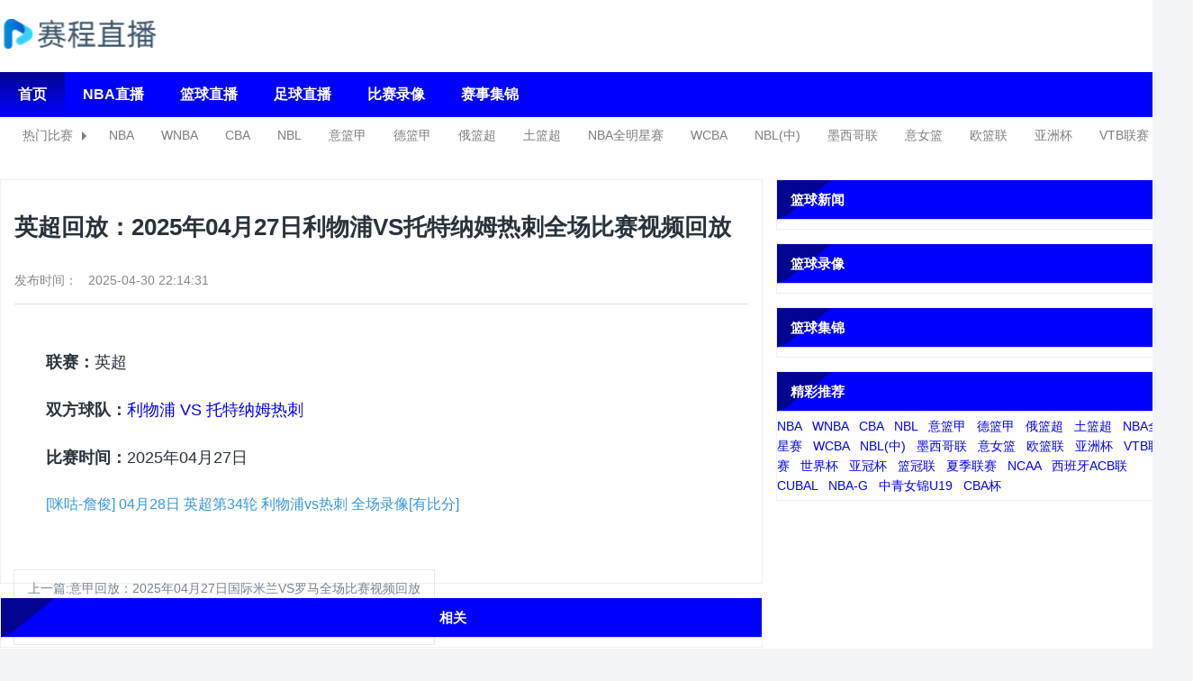

--- FILE ---
content_type: text/html; charset=utf-8
request_url: https://www.zbnbl.com/lanqiuzixun/333.html
body_size: 20289
content:
<!DOCTYPE html>
<html lang="zh-CN">
<head>
    <meta charset="UTF-8">
    <meta content="IE=edge" http-equiv="X-UA-Compatible">
    <meta content="width=device-width, initial-scale=1.0, minimum-scale=1.0, maximum-scale=1.0, user-scalable=no" name="viewport">
        <meta name="baidu-site-verification" content="codeva-" />
        <title></title>
    <meta name="description" content="">
    <meta name="keywords" content="">
    <link rel="shortcut icon" href="https://s3.r7n.cn/202502/e60c09fb29b251bbe4e8107b416dd43e.png">


    <link rel="stylesheet" type="text/css" href="/static/v18/css/basic.css">
    <link rel="stylesheet" type="text/css" href="/static/v18/css/media.css">
    <link rel="stylesheet" type="text/css" href="/static/v18/css/zhuanti.css?v=1769362263"  >
    <script src="/static/v18/js/jquery.min.js"></script>
	<script>!function(p){"use strict";!function(t){var s=window,e=document,i=p,c="".concat("https:"===e.location.protocol?"https://":"http://","sdk.51.la/js-sdk-pro.min.js"),n=e.createElement("script"),r=e.getElementsByTagName("script")[0];n.type="text/javascript",n.setAttribute("charset","UTF-8"),n.async=!0,n.src=c,n.id="LA_COLLECT",i.d=n;var o=function(){s.LA.ids.push(i)};s.LA?s.LA.ids&&o():(s.LA=p,s.LA.ids=[],o()),r.parentNode.insertBefore(n,r)}()}({id:"Koo0HiW9565In5cZ",ck:"Koo0HiW9565In5cZ"});</script>
</head>
<body>

<header class="C8UL1hi9 top-header">
    <div class="zbp container top-header_main clearfix">
    <div class="aQbpWr top-header_main-log">
        <a href=""><img src="https://s3.r7n.cn/202503/a0979af979054d7fa11ca814cee78eb2.png" title="JRS直播" style="height: 55px;"></a>
    </div>
</div>
<div class="gFTFNVT top-header_nav">
    <div class="iz container">
        <ul class="mf clearfix" id="top_navbar">
                            <li class="0 nav-item"><a  href="/" title="首页">首页</a></li>
                            <li class="TYpo nav-item"><a  href="/lanqiuzhibo/NBA/" title="NBA直播">NBA直播</a></li>
                            <li class="FZrGXW nav-item"><a  href="/lanqiuzhibo/" title="篮球直播">篮球直播</a></li>
                            <li class="Qi nav-item"><a  href="/zuqiuzhibo/" title="足球直播">足球直播</a></li>
                            <li class="hjEbYmBh nav-item"><a  href="/lanqiuhuifang/" title="比赛录像">比赛录像</a></li>
                            <li class="Cfuz nav-item"><a  href="/lanqiujijin/" title="赛事集锦">赛事集锦</a></li>
            
        </ul>
    </div>
</div>
<div class="G top-header_hot">
    <div class="QJ top-header_hot-container">
        <div class="Jg left-tag">热门比赛</div>
        <ul class="0mhyLH clearfix" id="top_navbar_hot">
                        <li class="SOwYCgOg top-header_hot-item"><a href="/lanqiuzhibo/NBA/">NBA</a></li>
                        <li class="2me6ME top-header_hot-item"><a href="/lanqiuzhibo/WNBA/">WNBA</a></li>
                        <li class="F4Ux top-header_hot-item"><a href="/lanqiuzhibo/CBA/">CBA</a></li>
                        <li class="shG3Dc top-header_hot-item"><a href="/lanqiuzhibo/NBL/">NBL</a></li>
                        <li class="yY4 top-header_hot-item"><a href="/lanqiuzhibo/yilanjia/">意篮甲</a></li>
                        <li class="X top-header_hot-item"><a href="/lanqiuzhibo/delanjia/">德篮甲</a></li>
                        <li class="MnTAngnz top-header_hot-item"><a href="/lanqiuzhibo/elanchao/">俄篮超</a></li>
                        <li class="r top-header_hot-item"><a href="/lanqiuzhibo/tulanchao/">土篮超</a></li>
                        <li class="4m top-header_hot-item"><a href="/lanqiuzhibo/NBAquanmingxingsai/">NBA全明星赛</a></li>
                        <li class="Fm top-header_hot-item"><a href="/lanqiuzhibo/WCBA/">WCBA</a></li>
                        <li class="loW49nyy top-header_hot-item"><a href="/lanqiuzhibo/NBLzhong/">NBL(中)</a></li>
                        <li class="ZzHnIWQ2 top-header_hot-item"><a href="/lanqiuzhibo/moxigelian/">墨西哥联</a></li>
                        <li class="9A top-header_hot-item"><a href="/lanqiuzhibo/yinyulan/">意女篮</a></li>
                        <li class="FxYt9FKaK top-header_hot-item"><a href="/lanqiuzhibo/oulanlian/">欧篮联</a></li>
                        <li class="QkQi top-header_hot-item"><a href="/lanqiuzhibo/yazhoubei/">亚洲杯</a></li>
                        <li class="KrouSqmTg top-header_hot-item"><a href="/lanqiuzhibo/VTBliansai/">VTB联赛</a></li>
                        <li class="Xnk7GKz top-header_hot-item"><a href="/lanqiuzhibo/shijiebei/">世界杯</a></li>
                        <li class="L8oYy top-header_hot-item"><a href="/lanqiuzhibo/yaguanbei/">亚冠杯</a></li>
                        <li class="36EFzi top-header_hot-item"><a href="/lanqiuzhibo/languanlian/">篮冠联</a></li>
                        <li class="xFLD top-header_hot-item"><a href="/lanqiuzhibo/xiajiliansai/">夏季联赛</a></li>
                        <li class="9wNuzNme top-header_hot-item"><a href="/lanqiuzhibo/NCAA/">NCAA</a></li>
                        <li class="KS top-header_hot-item"><a href="/lanqiuzhibo/xibanyaACBlian/">西班牙ACB联</a></li>
                        <li class="n0o top-header_hot-item"><a href="/lanqiuzhibo/CUBAL/">CUBAL</a></li>
                        <li class="m top-header_hot-item"><a href="/lanqiuzhibo/NBAG/">NBA-G</a></li>
                        <li class="e2J6Nv2 top-header_hot-item"><a href="/lanqiuzhibo/zhongqingnyujinU19/">中青女锦U19</a></li>
                        <li class="Ac top-header_hot-item"><a href="/lanqiuzhibo/CBAbei/">CBA杯</a></li>
             
                    </ul>
    </div>
</div>






   
<div id="top_hf"></div>

    <div class="container clearfix pt15 pb15">
        <div class="news_list_met_27_1_4">
            <div class="container newsbox">
                <div class="row">
                    <div class="item col-lg-8 mr15">
                        <div class="panel article-wrap">
                            <h1>英超回放：2025年04月27日利物浦VS托特纳姆热刺全场比赛视频回放</h1>
                            <div class="info">
                                <time>发布时间：
                                    &nbsp;&nbsp;2025-04-30 22:14:31 </time>
                            </div>
                            <div class="article">
                                <p><span style="font-size: 18px;"><strong>联赛：</strong>英超</span></p><p><span style="font-size: 18px;"><strong>双方球队：</strong><a href="/zuqiuzhibo/4140045.html" target="_blank">利物浦 VS 托特纳姆热刺</a></span></p><p><span style="font-size: 18px;"><strong>比赛时间：</strong>2025年04月27日</span></p><p><a title="[咪咕-詹俊] 04月28日 英超第34轮 利物浦vs热刺 全场录像[有比分]" href="http://www.miguvideo.com/p/detail/953032456" target="_blank" rel="nofollow"><span style="color: #3598db;" title="31 characters">[咪咕-詹俊] 04月28日 英超第34轮 利物浦vs热刺 全场录像[有比分]</span></a>                            </div>
                            <script>
                                $('.article p img').on('error', function() {
                                    $(this).remove();
                                })
                            </script>
                            <div class="ty prenext">
                                                                <a href="/lanqiuzixun/328.html" title="意甲回放：2025年04月27日国际米兰VS罗马全场比赛视频回放" class="8U page-link">上一篇:<span>意甲回放：2025年04月27日国际米兰VS罗马全场比赛视频回放</span></a>
                                                                <a href="/lanqiuzixun/334.html" title="意甲回放：2025年04月28日尤文图斯VS蒙扎全场比赛视频回放" class="fw page-link">下一篇:<span>意甲回放：2025年04月28日尤文图斯VS蒙扎全场比赛视频回放</span></a>
                                                              </div>
                        </div>
                        <div class="panel">
                            <div class="panel-hd">
                                <span class="hdt">相关</span>
                            </div>
                            <ul class="panel-bd news-list">
                                                                
                            </ul>
                        </div>

                    </div>
                    <div class="item col-lg-4">
                        <div class="panel">
                            <div class="panel-hd">
                                <span class="hdt">篮球新闻</span>
                            </div>
                            <ul class="panel-bd news-list">
                                                            </ul>
                        </div>

                        <div class="panel">
                            <div class="panel-hd">
                                <span class="hdt">篮球录像</span>
                            </div>
                            <ul class="panel-bd news-list">
                                                            </ul>
                        </div>

                        <div class="panel">
                            <div class="panel-hd">
                                <span class="hdt">篮球集锦</span>
                            </div>
                            <ul class="panel-bd news-list">
                                                            </ul>
                        </div>

                        <div class="panel">
                            <div class="panel-hd">
                                <span class="hdt">精彩推荐</span>
                            </div>
                            <ul class="panel-bd news-list">
                                                                    <a target="_blank" class="tags0" href="/lanqiuzhibo/NBA/">NBA</a>&nbsp;&nbsp;
                                                                    <a target="_blank" class="tags0" href="/lanqiuzhibo/WNBA/">WNBA</a>&nbsp;&nbsp;
                                                                    <a target="_blank" class="tags0" href="/lanqiuzhibo/CBA/">CBA</a>&nbsp;&nbsp;
                                                                    <a target="_blank" class="tags0" href="/lanqiuzhibo/NBL/">NBL</a>&nbsp;&nbsp;
                                                                    <a target="_blank" class="tags0" href="/lanqiuzhibo/yilanjia/">意篮甲</a>&nbsp;&nbsp;
                                                                    <a target="_blank" class="tags0" href="/lanqiuzhibo/delanjia/">德篮甲</a>&nbsp;&nbsp;
                                                                    <a target="_blank" class="tags0" href="/lanqiuzhibo/elanchao/">俄篮超</a>&nbsp;&nbsp;
                                                                    <a target="_blank" class="tags0" href="/lanqiuzhibo/tulanchao/">土篮超</a>&nbsp;&nbsp;
                                                                    <a target="_blank" class="tags0" href="/lanqiuzhibo/NBAquanmingxingsai/">NBA全明星赛</a>&nbsp;&nbsp;
                                                                    <a target="_blank" class="tags0" href="/lanqiuzhibo/WCBA/">WCBA</a>&nbsp;&nbsp;
                                                                    <a target="_blank" class="tags0" href="/lanqiuzhibo/NBLzhong/">NBL(中)</a>&nbsp;&nbsp;
                                                                    <a target="_blank" class="tags0" href="/lanqiuzhibo/moxigelian/">墨西哥联</a>&nbsp;&nbsp;
                                                                    <a target="_blank" class="tags0" href="/lanqiuzhibo/yinyulan/">意女篮</a>&nbsp;&nbsp;
                                                                    <a target="_blank" class="tags0" href="/lanqiuzhibo/oulanlian/">欧篮联</a>&nbsp;&nbsp;
                                                                    <a target="_blank" class="tags0" href="/lanqiuzhibo/yazhoubei/">亚洲杯</a>&nbsp;&nbsp;
                                                                    <a target="_blank" class="tags0" href="/lanqiuzhibo/VTBliansai/">VTB联赛</a>&nbsp;&nbsp;
                                                                    <a target="_blank" class="tags0" href="/lanqiuzhibo/shijiebei/">世界杯</a>&nbsp;&nbsp;
                                                                    <a target="_blank" class="tags0" href="/lanqiuzhibo/yaguanbei/">亚冠杯</a>&nbsp;&nbsp;
                                                                    <a target="_blank" class="tags0" href="/lanqiuzhibo/languanlian/">篮冠联</a>&nbsp;&nbsp;
                                                                    <a target="_blank" class="tags0" href="/lanqiuzhibo/xiajiliansai/">夏季联赛</a>&nbsp;&nbsp;
                                                                    <a target="_blank" class="tags0" href="/lanqiuzhibo/NCAA/">NCAA</a>&nbsp;&nbsp;
                                                                    <a target="_blank" class="tags0" href="/lanqiuzhibo/xibanyaACBlian/">西班牙ACB联</a>&nbsp;&nbsp;
                                                                    <a target="_blank" class="tags0" href="/lanqiuzhibo/CUBAL/">CUBAL</a>&nbsp;&nbsp;
                                                                    <a target="_blank" class="tags0" href="/lanqiuzhibo/NBAG/">NBA-G</a>&nbsp;&nbsp;
                                                                    <a target="_blank" class="tags0" href="/lanqiuzhibo/zhongqingnyujinU19/">中青女锦U19</a>&nbsp;&nbsp;
                                                                    <a target="_blank" class="tags0" href="/lanqiuzhibo/CBAbei/">CBA杯</a>&nbsp;&nbsp;
                                                            </ul>
                        </div>

                    </div>
                </div>
            </div>
        </div>
    </div>




<script src="/static/v18/js/jquery.lazyload.js"></script>
<footer class='footer'>
    <div class="2fiEz4 container">
        <p>友情链接：
                        <a href="https://www.zbnbl.com/" title="JRS直播" target="_blank" style="color: #fff;padding-right: 10px;">JRS直播</a>
                        <a href="https://www.zbnbl.com/lanqiuzhibo/" title="篮球直播" target="_blank" style="color: #fff;padding-right: 10px;">篮球直播</a>
                        <a href="https://www.zbnbl.com/zuqiuzhibo/" title="足球直播" target="_blank" style="color: #fff;padding-right: 10px;">足球直播</a>
                        <a href="https://www.zbnbl.com/" title="jrs低调看NBA" target="_blank" style="color: #fff;padding-right: 10px;">jrs低调看NBA</a>
                                </p>
        <p>JRS直播[荣&hearts;哥]致力于为喜欢篮球赛事的朋友提供jrs低调看NBA，jrs直播低调看直播，jrs直播无插件低调看直播nba，无论您是NBA还是其它体育赛事爱好者，都可以在JRS直播上在线免费看高清直播。<br>
            All Rights Reserved 版权所有：JRS直播 版权所有        </p>
        <p><a href="/sitemap.xml" style="color: #fff;" target="_blank">网站地图</a>&nbsp;&nbsp;页面更新时间：<span id="now-time"></span></p>
    </div>
</footer>


<script>
    var sUserAgent = navigator.userAgent.toLowerCase();
    var bIsIpad = sUserAgent.match(/ipad/i) == "ipad";
    var bIsIphoneOs = sUserAgent.match(/iphone os/i) == "iphone os";
    var bIsMidp = sUserAgent.match(/midp/i) == "midp";
    var bIsUc7 = sUserAgent.match(/rv:1.2.3.4/i) == "rv:1.2.3.4";
    var bIsUc = sUserAgent.match(/ucweb/i) == "ucweb";
    var bIsAndroid = sUserAgent.match(/android/i) == "android";
    var bIsCE = sUserAgent.match(/windows ce/i) == "windows ce";
    var bIsWM = sUserAgent.match(/windows mobile/i) == "windows mobile";
    if (bIsIpad || bIsIphoneOs || bIsMidp || bIsUc7 || bIsUc || bIsAndroid || bIsCE || bIsWM) {
    }else{
    }
    $(function() {
        $("img.lazy").lazyload({
            effect: "fadeIn",
            failurelimit : 10000
        });
    });
    function playurl(id, url) {
        window.open(decodeURI(atob(url)), '_blank');
    }
</script>
<script>
    $('.zhedie-zhankai').on('click', function () {
        if ($(this).hasClass('zhedie')) {
            $(this).addClass('zhankai').removeClass('zhedie');
            $(this).parent().next().addClass('shrink');
        } else {
            $(this).addClass('zhedie').removeClass('zhankai');
            $(this).parent().next().removeClass('shrink');
        }
    });
    $('.zhedie-zhankai').each(function () {
        if($(this).parent().next().find('li').size() <= 5) {
            $(this).parent().next().removeClass('shrink');
            $(this).remove();
        }
    })
    $(function() {
        var url = window.location.href;
        var index = 0;
        $('#top_navbar li a').each(function () {
            index++;
            if (url.includes($(this).attr('href'))) {
                $('#top_navbar li').removeClass('active');
                $(this).parent().addClass('active');
                if(index === 5) {
                    $('.top-header_hot').animate({
                        scrollLeft: 200
                    }, 500);
                }
                if(index === 6) {
                    $('.top-header_hot').animate({
                        scrollLeft: 300
                    }, 500);
                }
                if(index > 6) {
                    $('.top-header_hot').animate({
                        scrollLeft: 400
                    }, 500);
                }
            }
        });
        index = 0;
        $('#top_navbar_hot li a').each(function () {
            index++;
            if (url.includes($(this).attr('href'))) {
                $('#top_navbar_hot li').removeClass('active');
                $(this).parent().addClass('active');
                if(index === 5) {
                    $('.top-header_hot').animate({
                        scrollLeft: 200
                    }, 500);
                }
                if(index >= 6) {
                    $('.top-header_hot').animate({
                        scrollLeft: 300
                    }, 500);
                }
            }
        });
        $('#nba_match_tabs li a').each(function () {
            if (url.includes($(this).attr('href'))) {
                $('#nba_match_tabs li').removeClass('active');
                $(this).parent().addClass('active');
            }
        })

        $('#news-tabs li.click').on('click', function () {
            $(this).addClass('active').siblings().removeClass('active');
            filterLeague($(this).data('type'));
        });
        filterLeague('0');
        function filterLeague(type) {
            if(type == 0) {
                $('.match-item').show();
            }
            else if(type == -1) {
                $('.match-item').hide();
                $('.match-item[data-important="1"]').show();
            }else {
                $('.match-item').hide();
                $('.match-item[data-type="'+ type +'"]').show();
            }
        }
    });
</script>
<script>
    function trackEvent(type,category,action,title,src) {
		if(type==1 && src!='' && src!='/'){
			// 第三步 事件上报设置
			window._czc && window._czc.push(['_trackEvent', category, action, title]);
			window.open(src)
		}		
	}
</script>
    <script>
        function getNowTime() {
            var now = new Date();
            var year = now.getFullYear();
            var month = String(now.getMonth() + 1).padStart(2, '0'); // 月份从0开始
            var day = String(now.getDate()).padStart(2, '0');
            var hours = String(now.getHours()).padStart(2, '0');
            var minutes = String(now.getMinutes()).padStart(2, '0');
            return `${year}年${month}月${day}日${hours}时${minutes}分`;
        }
        document.getElementById("now-time").innerHTML = `
        ${getNowTime()}
    `;
    </script>
<!--底部——开始-->




</body>
</html>


--- FILE ---
content_type: text/css
request_url: https://www.zbnbl.com/static/v18/css/basic.css
body_size: 433313
content:


:root {
    --primary-color: #0000ff;
    --primary-shallow-color: #0000ff;
    --primary-tag-left-color: #040492;
    --top-header-hot-color: #ffffff;
    --top-header-hot-hover-bg: linear-gradient(-180deg, #040492, #0000ff);
    --top-header-hot-hover-color: #ffffff;
}

html, body {
    font: 14px/1.571429 "苹方","PingFang","\82f9\65b9","微软雅黑","Microsoft YaHei",'XinGothic-SinaWeibo', helvetica, arial, sans-serif;
    margin: 0;
    width: 100%;
    max-width: 100%;
    min-width: 320px;
    min-height: 100%
}


body {
    color: #2a333c;
    background: #F2F3F5;
    word-wrap: break-word;
    overflow-x: hidden
}

html {
    font-family: sans-serif;
    line-height: 1.15;
    -ms-text-size-adjust: 100%;
    -webkit-text-size-adjust: 100%;
    -webkit-box-sizing: border-box;
    -moz-box-sizing: border-box;
    box-sizing: border-box;
    -ms-overflow-style: scrollbar;
    -webkit-tap-highlight-color: transparent
}

article, aside, details, figcaption, figure, footer, header, codemain, menu, nav, section, summary {
    display: block
}

audio, canvas, progress, video {
    display: inline-block
}

audio:not([controls]) {
    display: none;
    height: 0
}

progress {
    vertical-align: baseline
}

b, strong {
    font-weight: bold
}

dfn {
    font-style: italic
}

mark {
    color: #000;
    background-color: #ff0
}

small {
    font-size: 80%
}

sub, sup {
    font-size: 75%;
    line-height: 0;
    position: relative;
    vertical-align: baseline
}

sub {
    bottom: -.25em
}

sup {
    top: -.5em
}

svg:not(:root) {
    overflow: hidden
}

code, kbd, pre, samp {
    font-family: Menlo, Monaco, Consolas, 'Courier New', monospace;
    font-size: 1em
}

code {
    font-size: 90%;
    padding: .15rem .3rem;
    color: #5683ad;
    border-radius: .215rem;
    background-color: rgba(232, 241, 248, .1)
}

hr {
    overflow: visible;
    -webkit-box-sizing: content-box;
    -moz-box-sizing: content-box;
    box-sizing: content-box;
    height: 0;
    margin: 1rem 0;
    border: 0;
    border-top: 1px solid #e4eaec
}

optgroup {
    font-weight: 700
}

button, input {
    overflow: visible
}

button, select {
    text-transform: none
}

[type=reset], [type=submit], button, html [type=button] {
    -webkit-appearance: button
}

[type=button]::-moz-focus-inner, [type=reset]::-moz-focus-inner, [type=submit]::-moz-focus-inner, button::-moz-focus-inner {
    padding: 0;
    border-style: none
}

[type=button]:-moz-focusring, [type=reset]:-moz-focusring, [type=submit]:-moz-focusring, button:-moz-focusring {
    outline: 1px dotted ButtonText
}

.pt15 {
    padding-top: 1rem !important;
}

.pb15 {
    padding-bottom: 1rem !important;
}

legend {
    -webkit-box-sizing: border-box;
    -moz-box-sizing: border-box;
    box-sizing: border-box;
    max-width: 100%;
    padding: 0;
    white-space: normal;
    color: inherit;
    font-size: 1.5rem;
    line-height: inherit;
    display: block;
    width: 100%;
    margin-bottom: .5rem
}

[type=checkbox], [type=radio] {
    -webkit-box-sizing: border-box;
    -moz-box-sizing: border-box;
    box-sizing: border-box;
    padding: 0
}

[type=number]::-webkit-inner-spin-button, [type=number]::-webkit-outer-spin-button {
    height: auto
}

[type=search] {
    outline-offset: -2px;
    -webkit-appearance: textfield
}

[type=search]:not(.met-cancel-button)::-webkit-search-cancel-button, [type=search]::-webkit-search-decoration, input[type=search] {
    -webkit-appearance: none
}

::-webkit-input-placeholder {
    opacity: .54;
    color: inherit
}

::-webkit-file-upload-button {
    font: inherit;
    -webkit-appearance: button
}

.container-s {
    max-width: 100%;
    margin-right: auto;
    margin-left: auto;
    padding-right: 0.9375rem;
    padding-left: 0.9375rem;
}
.mr15 {
    margin-right: 15px;
}

.item {
    padding: 0 !important;
}

@media print {
    *, ::after, ::before, ::first-letter, blockquote::first-line, div::first-line, li::first-line, p::first-line {
        -webkit-box-shadow: none !important;
        box-shadow: none !important;
        text-shadow: none !important
    }

    a, a:visited {
        text-decoration: underline
    }

    abbr[title]::after {
        content: ' (' attr(title) ')'
    }

    blockquote, pre {
        border: 1px solid #999;
        page-break-inside: avoid
    }

    thead {
        display: table-header-group
    }

    img, tr {
        page-break-inside: avoid
    }

    h2, h3, p {
        orphans: 3;
        widows: 3
    }

    h2, h3 {
        page-break-after: avoid
    }

    .navbar {
        display: none
    }

    .btn > .caret, .dropup > .btn > .caret {
        border-top-color: #000 !important
    }

    .tag {
        border: 1px solid #000
    }

    .table {
        border-collapse: collapse !important
    }

    .table td, .table th {
        background-color: #fff !important
    }

    .table-bordered td, .table-bordered th {
        border: 1px solid #ddd !important
    }
}

*, ::after, ::before {
    -webkit-box-sizing: inherit;
    -moz-box-sizing: inherit;
    box-sizing: inherit
}

@-ms-viewport {
    width: device-width
}

[tabindex='-1']:focus {
    outline: 0 !important
}

p {
    margin-top: 0;
    margin-bottom: 1rem
}

abbr[data-original-title], abbr[title] {
    text-decoration: underline dotted;
    cursor: help;
    border-bottom: 1px dotted #e4eaec
}

address {
    font-style: normal;
    line-height: inherit;
    margin-bottom: 1rem
}

dl, ol, ul {
    margin-top: 0;
    list-style: none;
    padding-left: 0;
}

ol ol, ol ul, ul ol, ul ul {
    margin-bottom: 0
}

dt {
    font-weight: 700
}

dd {
    margin-bottom: .5rem;
    margin-left: 0
}

a {
    text-decoration: none;
    color: var(--primary-color);
    background-color: transparent;
    -webkit-text-decoration-skip: objects
}

a:active, a:hover {
    outline-width: 0
}

a:focus, a:hover {
    text-decoration: underline;
    color: #89bceb
}

a:focus {
    outline: 5px auto -webkit-focus-ring-color;
    outline-offset: -2px
}

a:not([href]):not([tabindex]) {
    text-decoration: none;
    color: inherit
}

a:not([href]):not([tabindex]):focus, a:not([href]):not([tabindex]):hover {
    text-decoration: none;
    color: inherit
}

a:not([href]):not([tabindex]):focus {
    outline: 0
}

figure {
    margin: 0 0 1rem
}

img {
    vertical-align: middle
}

[role=button] {
    cursor: pointer
}

[role=button], a, area, button, input, label, select, summary, textarea {
    -ms-touch-action: manipulation;
    touch-action: manipulation
}

table {
    border-collapse: collapse;
    background-color: transparent
}

caption {
    padding-top: .572rem;
    padding-bottom: .572rem;
    caption-side: bottom;
    text-align: left;
    color: #a3afb7
}

th {
    text-align: left
}

label {
    display: inline-block;
    margin-bottom: .5rem
}

button:focus {
    outline: 1px dotted;
    outline: 5px auto -webkit-focus-ring-color
}

button, input, select, textarea {
    font: inherit;
    line-height: inherit;
    margin: 0
}

input[type=checkbox]:disabled, input[type=radio]:disabled {
    cursor: not-allowed
}

input[type=date], input[type=time], input[type=datetime-local], input[type=month] {
    -webkit-appearance: listbox
}

textarea {
    overflow: auto;
    resize: vertical
}

output {
    display: inline-block
}

[hidden] {
    display: none !important
}

.lead {
    font-size: 1.429rem;
    font-weight: 300
}

.small, small {
    font-size: 80%;
    font-weight: 400
}

.mark, mark {
    padding: .23rem;
    background-color: #f2a654;
    color: #fff;
    border-radius: .143rem
}

.list-unstyled {
    padding-left: 0;
    list-style: none
}

.list-inline {
    padding-left: 0;
    list-style: none
}

.list-inline-item {
    display: inline-block
}

.list-inline-item:not(:last-child) {
    margin-right: 5px
}

dl.row > dd + dt {
    clear: left
}

.carousel-inner > .carousel-item > a > img, .carousel-inner > .carousel-item > img, .img-fluid {
    display: block;
    max-width: 100%;
    height: auto
}

.img-rounded {
    border-radius: .286rem
}

.img-thumbnail {
    display: inline-block;
    max-width: 100%;
    height: auto;
    padding: .25rem;
    -webkit-transition: all .2s ease-in-out;
    -o-transition: all .2s ease-in-out;
    transition: all .2s ease-in-out;
    border: 1px solid #ddd;
    border-radius: .25rem;
    background-color: #fff;
    -webkit-box-shadow: 0 1px 2px rgba(0, 0, 0, .075);
    box-shadow: 0 1px 2px rgba(0, 0, 0, .075)
}

.img-circle {
    border-radius: 50%
}

.figure {
    display: inline-block
}

.figure-img {
    line-height: 1;
    margin-bottom: .5rem
}

.figure-caption {
    font-size: 90%;
    color: #ccd5db
}

kbd {
    font-size: 90%;
    padding: .15rem .3rem;
    color: #fff;
    border-radius: .143rem;
    background-color: var(--primary-color);
    -webkit-box-shadow: inset 0 -.1rem 0 rgba(0, 0, 0, .25);
    box-shadow: inset 0 -.1rem 0 rgba(0, 0, 0, .25);
    border: 1px solid #bcd8f1
}

kbd kbd {
    font-size: 100%;
    font-weight: 700;
    padding: 0;
    -webkit-box-shadow: none;
    box-shadow: none
}

pre {
    white-space: pre-wrap !important;
    font-size: 90%;
    display: block;
    margin-top: 0;
    margin-bottom: 1rem;
    color: inherit;
    padding: 10.5px;
    color: inherit;
    border: 1px solid #ecf5fc;
    border-radius: .215rem;
    overflow: auto
}

pre code {
    font-size: inherit;
    padding: 0;
    color: inherit;
    border-radius: 0;
    background-color: transparent
}

.container {
    width: 1310px;
    margin: 0 auto;
    padding: 0;
}


.footer {
    padding: 5px;
    background: var(--primary-color);
    text-align: center;
    margin: 15px 0;
    color: #ffffff;
    border-top: solid 5px  #ffffff;
    padding: 15px;
}

.row::after {
    display: table;
    clear: both;
    content: ''
}

.col-lg, .col-lg-1, .col-lg-10, .col-lg-11, .col-lg-12, .col-lg-2, .col-lg-3, .col-lg-4, .col-lg-5, .col-lg-6, .col-lg-7, .col-lg-8, .col-lg-9, .col-md, .col-md-1, .col-md-10, .col-md-11, .col-md-12, .col-md-2, .col-md-3, .col-md-4, .col-md-5, .col-md-6, .col-md-7, .col-md-8, .col-md-9, .col-sm, .col-sm-1, .col-sm-10, .col-sm-11, .col-sm-12, .col-sm-2, .col-sm-3, .col-sm-4, .col-sm-5, .col-sm-6, .col-sm-7, .col-sm-8, .col-sm-9, .col-xl, .col-xl-1, .col-xl-10, .col-xl-11, .col-xl-12, .col-xl-2, .col-xl-3, .col-xl-4, .col-xl-5, .col-xl-6, .col-xl-7, .col-xl-8, .col-xl-9, .col-xs, .col-xs-1, .col-xs-10, .col-xs-11, .col-xs-12, .col-xs-2, .col-xs-3, .col-xs-4, .col-xs-5, .col-xs-6, .col-xs-7, .col-xs-8, .col-xs-9, .col-xxl, .col-xxl-1, .col-xxl-10, .col-xxl-11, .col-xxl-12, .col-xxl-2, .col-xxl-3, .col-xxl-4, .col-xxl-5, .col-xxl-6, .col-xxl-7, .col-xxl-8, .col-xxl-9 {
    position: relative;
    min-height: 1px;
    padding-right: .9375rem;
    padding-left: .9375rem
}

@media (min-width: 480px) {
    .col-lg, .col-lg-1, .col-lg-10, .col-lg-11, .col-lg-12, .col-lg-2, .col-lg-3, .col-lg-4, .col-lg-5, .col-lg-6, .col-lg-7, .col-lg-8, .col-lg-9, .col-md, .col-md-1, .col-md-10, .col-md-11, .col-md-12, .col-md-2, .col-md-3, .col-md-4, .col-md-5, .col-md-6, .col-md-7, .col-md-8, .col-md-9, .col-sm, .col-sm-1, .col-sm-10, .col-sm-11, .col-sm-12, .col-sm-2, .col-sm-3, .col-sm-4, .col-sm-5, .col-sm-6, .col-sm-7, .col-sm-8, .col-sm-9, .col-xl, .col-xl-1, .col-xl-10, .col-xl-11, .col-xl-12, .col-xl-2, .col-xl-3, .col-xl-4, .col-xl-5, .col-xl-6, .col-xl-7, .col-xl-8, .col-xl-9, .col-xs, .col-xs-1, .col-xs-10, .col-xs-11, .col-xs-12, .col-xs-2, .col-xs-3, .col-xs-4, .col-xs-5, .col-xs-6, .col-xs-7, .col-xs-8, .col-xs-9, .col-xxl, .col-xxl-1, .col-xxl-10, .col-xxl-11, .col-xxl-12, .col-xxl-2, .col-xxl-3, .col-xxl-4, .col-xxl-5, .col-xxl-6, .col-xxl-7, .col-xxl-8, .col-xxl-9 {
        padding-right: .9375rem;
        padding-left: .9375rem
    }
}

@media (min-width: 768px) {
    .col-lg, .col-lg-1, .col-lg-10, .col-lg-11, .col-lg-12, .col-lg-2, .col-lg-3, .col-lg-4, .col-lg-5, .col-lg-6, .col-lg-7, .col-lg-8, .col-lg-9, .col-md, .col-md-1, .col-md-10, .col-md-11, .col-md-12, .col-md-2, .col-md-3, .col-md-4, .col-md-5, .col-md-6, .col-md-7, .col-md-8, .col-md-9, .col-sm, .col-sm-1, .col-sm-10, .col-sm-11, .col-sm-12, .col-sm-2, .col-sm-3, .col-sm-4, .col-sm-5, .col-sm-6, .col-sm-7, .col-sm-8, .col-sm-9, .col-xl, .col-xl-1, .col-xl-10, .col-xl-11, .col-xl-12, .col-xl-2, .col-xl-3, .col-xl-4, .col-xl-5, .col-xl-6, .col-xl-7, .col-xl-8, .col-xl-9, .col-xs, .col-xs-1, .col-xs-10, .col-xs-11, .col-xs-12, .col-xs-2, .col-xs-3, .col-xs-4, .col-xs-5, .col-xs-6, .col-xs-7, .col-xs-8, .col-xs-9, .col-xxl, .col-xxl-1, .col-xxl-10, .col-xxl-11, .col-xxl-12, .col-xxl-2, .col-xxl-3, .col-xxl-4, .col-xxl-5, .col-xxl-6, .col-xxl-7, .col-xxl-8, .col-xxl-9 {
        padding-right: .9375rem;
        padding-left: .9375rem
    }
}

@media (min-width: 992px) {
    .col-lg, .col-lg-1, .col-lg-10, .col-lg-11, .col-lg-12, .col-lg-2, .col-lg-3, .col-lg-4, .col-lg-5, .col-lg-6, .col-lg-7, .col-lg-8, .col-lg-9, .col-md, .col-md-1, .col-md-10, .col-md-11, .col-md-12, .col-md-2, .col-md-3, .col-md-4, .col-md-5, .col-md-6, .col-md-7, .col-md-8, .col-md-9, .col-sm, .col-sm-1, .col-sm-10, .col-sm-11, .col-sm-12, .col-sm-2, .col-sm-3, .col-sm-4, .col-sm-5, .col-sm-6, .col-sm-7, .col-sm-8, .col-sm-9, .col-xl, .col-xl-1, .col-xl-10, .col-xl-11, .col-xl-12, .col-xl-2, .col-xl-3, .col-xl-4, .col-xl-5, .col-xl-6, .col-xl-7, .col-xl-8, .col-xl-9, .col-xs, .col-xs-1, .col-xs-10, .col-xs-11, .col-xs-12, .col-xs-2, .col-xs-3, .col-xs-4, .col-xs-5, .col-xs-6, .col-xs-7, .col-xs-8, .col-xs-9, .col-xxl, .col-xxl-1, .col-xxl-10, .col-xxl-11, .col-xxl-12, .col-xxl-2, .col-xxl-3, .col-xxl-4, .col-xxl-5, .col-xxl-6, .col-xxl-7, .col-xxl-8, .col-xxl-9 {
        padding-right: .9375rem;
        padding-left: .9375rem
    }
}

@media (min-width: 1200px) {
    .col-lg, .col-lg-1, .col-lg-10, .col-lg-11, .col-lg-12, .col-lg-2, .col-lg-3, .col-lg-4, .col-lg-5, .col-lg-6, .col-lg-7, .col-lg-8, .col-lg-9, .col-md, .col-md-1, .col-md-10, .col-md-11, .col-md-12, .col-md-2, .col-md-3, .col-md-4, .col-md-5, .col-md-6, .col-md-7, .col-md-8, .col-md-9, .col-sm, .col-sm-1, .col-sm-10, .col-sm-11, .col-sm-12, .col-sm-2, .col-sm-3, .col-sm-4, .col-sm-5, .col-sm-6, .col-sm-7, .col-sm-8, .col-sm-9, .col-xl, .col-xl-1, .col-xl-10, .col-xl-11, .col-xl-12, .col-xl-2, .col-xl-3, .col-xl-4, .col-xl-5, .col-xl-6, .col-xl-7, .col-xl-8, .col-xl-9, .col-xs, .col-xs-1, .col-xs-10, .col-xs-11, .col-xs-12, .col-xs-2, .col-xs-3, .col-xs-4, .col-xs-5, .col-xs-6, .col-xs-7, .col-xs-8, .col-xs-9, .col-xxl, .col-xxl-1, .col-xxl-10, .col-xxl-11, .col-xxl-12, .col-xxl-2, .col-xxl-3, .col-xxl-4, .col-xxl-5, .col-xxl-6, .col-xxl-7, .col-xxl-8, .col-xxl-9 {
        padding-right: .9375rem;
        padding-left: .9375rem
    }
}

.col-xs-1 {
    float: left;
    width: 8.333333%
}

.col-xs-2 {
    float: left;
    width: 16.666667%
}

.col-xs-3 {
    float: left;
    width: 25%
}

.col-xs-4 {
    float: left;
    width: 33.333333%
}

.col-xs-5 {
    float: left;
    width: 41.666667%
}

.col-xs-6 {
    float: left;
    width: 50%
}

.col-xs-7 {
    float: left;
    width: 58.333333%
}

.col-xs-8 {
    float: left;
    width: 66.666667%
}

.col-xs-9 {
    float: left;
    width: 75%
}

.col-xs-10 {
    float: left;
    width: 83.333333%
}

.col-xs-11 {
    float: left;
    width: 91.666667%
}

.col-xs-12 {
    float: left;
    width: 100%
}

.offset-xs-1 {
    margin-left: 8.333333%
}

.offset-xs-2 {
    margin-left: 16.666667%
}

.offset-xs-3 {
    margin-left: 25%
}

.offset-xs-4 {
    margin-left: 33.333333%
}

.offset-xs-5 {
    margin-left: 41.666667%
}

.offset-xs-6 {
    margin-left: 50%
}

.offset-xs-7 {
    margin-left: 58.333333%
}

.offset-xs-8 {
    margin-left: 66.666667%
}

.offset-xs-9 {
    margin-left: 75%
}

.offset-xs-10 {
    margin-left: 83.333333%
}

.offset-xs-11 {
    margin-left: 91.666667%
}

@media (min-width: 480px) {
    .col-sm-1 {
        float: left;
        width: 8.333333%
    }

    .col-sm-2 {
        float: left;
        width: 16.666667%
    }

    .col-sm-3 {
        float: left;
        width: 25%
    }

    .col-sm-4 {
        float: left;
        width: 33.333333%
    }

    .col-sm-5 {
        float: left;
        width: 41.666667%
    }

    .col-sm-6 {
        float: left;
        width: 50%
    }

    .col-sm-7 {
        float: left;
        width: 58.333333%
    }

    .col-sm-8 {
        float: left;
        width: 66.666667%
    }

    .col-sm-9 {
        float: left;
        width: 75%
    }

    .col-sm-10 {
        float: left;
        width: 83.333333%
    }

    .col-sm-11 {
        float: left;
        width: 91.666667%
    }

    .col-sm-12 {
        float: left;
        width: 100%
    }

    .offset-sm-0 {
        margin-left: 0
    }

    .offset-sm-1 {
        margin-left: 8.333333%
    }

    .offset-sm-2 {
        margin-left: 16.666667%
    }

    .offset-sm-3 {
        margin-left: 25%
    }

    .offset-sm-4 {
        margin-left: 33.333333%
    }

    .offset-sm-5 {
        margin-left: 41.666667%
    }

    .offset-sm-6 {
        margin-left: 50%
    }

    .offset-sm-7 {
        margin-left: 58.333333%
    }

    .offset-sm-8 {
        margin-left: 66.666667%
    }

    .offset-sm-9 {
        margin-left: 75%
    }

    .offset-sm-10 {
        margin-left: 83.333333%
    }

    .offset-sm-11 {
        margin-left: 91.666667%
    }
}

@media (min-width: 768px) {
    .col-md-1 {
        float: left;
        width: 8.333333%
    }

    .col-md-2 {
        float: left;
        width: 16.666667%
    }

    .col-md-3 {
        float: left;
        width: 25%
    }

    .col-md-4 {
        float: left;
        width: 33.333333%
    }

    .col-md-5 {
        float: left;
        width: 41.666667%
    }

    .col-md-6 {
        float: left;
        width: 50%
    }

    .col-md-7 {
        float: left;
        width: 58.333333%
    }

    .col-md-8 {
        float: left;
        width: 66.666667%
    }

    .col-md-9 {
        float: left;
        width: 75%
    }

    .col-md-10 {
        float: left;
        width: 83.333333%
    }

    .col-md-11 {
        float: left;
        width: 91.666667%
    }

    .col-md-12 {
        float: left;
        width: 100%
    }

    .offset-md-0 {
        margin-left: 0
    }

    .offset-md-1 {
        margin-left: 8.333333%
    }

    .offset-md-2 {
        margin-left: 16.666667%
    }

    .offset-md-3 {
        margin-left: 25%
    }

    .offset-md-4 {
        margin-left: 33.333333%
    }

    .offset-md-5 {
        margin-left: 41.666667%
    }

    .offset-md-6 {
        margin-left: 50%
    }

    .offset-md-7 {
        margin-left: 58.333333%
    }

    .offset-md-8 {
        margin-left: 66.666667%
    }

    .offset-md-9 {
        margin-left: 75%
    }

    .offset-md-10 {
        margin-left: 83.333333%
    }

    .offset-md-11 {
        margin-left: 91.666667%
    }
}

@media (min-width: 992px) {
    .col-lg-1 {
        float: left;
        width: 8.333333%
    }

    .col-lg-2 {
        float: left;
        width: 16.666667%
    }

    .col-lg-3 {
        float: left;
        width: 25%
    }

    .col-lg-4 {
        float: left;
        width: 34.1%
    }

    .col-lg-5 {
        float: left;
        width: 41.666667%
    }

    .col-lg-6 {
        float: left;
        width: 50%
    }

    .col-lg-7 {
        float: left;
        width: 58.333333%
    }

    .col-lg-8 {
        float: left;
        width: 64.666667%
    }

    .col-lg-9 {
        float: left;
        width: 75%
    }

    .col-lg-10 {
        float: left;
        width: 83.333333%
    }

    .col-lg-11 {
        float: left;
        width: 91.666667%
    }

    .col-lg-12 {
        float: left;
        width: 100%
    }

    .offset-lg-0 {
        margin-left: 0
    }

    .offset-lg-1 {
        margin-left: 8.333333%
    }

    .offset-lg-2 {
        margin-left: 16.666667%
    }

    .offset-lg-3 {
        margin-left: 25%
    }

    .offset-lg-4 {
        margin-left: 33.333333%
    }

    .offset-lg-5 {
        margin-left: 41.666667%
    }

    .offset-lg-6 {
        margin-left: 50%
    }

    .offset-lg-7 {
        margin-left: 58.333333%
    }

    .offset-lg-8 {
        margin-left: 66.666667%
    }

    .offset-lg-9 {
        margin-left: 75%
    }

    .offset-lg-10 {
        margin-left: 83.333333%
    }

    .offset-lg-11 {
        margin-left: 91.666667%
    }
}

@media (min-width: 1200px) {
    .col-xl-1 {
        float: left;
        width: 8.333333%
    }

    .col-xl-2 {
        float: left;
        width: 16.666667%
    }

    .col-xl-3 {
        float: left;
        width: 25%
    }

    .col-xl-4 {
        float: left;
        width: 33.333333%
    }

    .col-xl-5 {
        float: left;
        width: 41.666667%
    }

    .col-xl-6 {
        float: left;
        width: 50%
    }

    .col-xl-7 {
        float: left;
        width: 58.333333%
    }

    .col-xl-8 {
        float: left;
        width: 66.666667%
    }

    .col-xl-9 {
        float: left;
        width: 75%
    }

    .col-xl-10 {
        float: left;
        width: 83.333333%
    }

    .col-xl-11 {
        float: left;
        width: 91.666667%
    }

    .col-xl-12 {
        float: left;
        width: 100%
    }

    .offset-xl-0 {
        margin-left: 0
    }

    .offset-xl-1 {
        margin-left: 8.333333%
    }

    .offset-xl-2 {
        margin-left: 16.666667%
    }

    .offset-xl-3 {
        margin-left: 25%
    }

    .offset-xl-4 {
        margin-left: 33.333333%
    }

    .offset-xl-5 {
        margin-left: 41.666667%
    }

    .offset-xl-6 {
        margin-left: 50%
    }

    .offset-xl-7 {
        margin-left: 58.333333%
    }

    .offset-xl-8 {
        margin-left: 66.666667%
    }

    .offset-xl-9 {
        margin-left: 75%
    }

    .offset-xl-10 {
        margin-left: 83.333333%
    }

    .offset-xl-11 {
        margin-left: 91.666667%
    }
}

@media (min-width: 1600px) {
    .col-xxl-1 {
        float: left;
        width: 8.333333%
    }

    .col-xxl-2 {
        float: left;
        width: 16.666667%
    }

    .col-xxl-3 {
        float: left;
        width: 25%
    }

    .col-xxl-4 {
        float: left;
        width: 33.333333%
    }

    .col-xxl-5 {
        float: left;
        width: 41.666667%
    }

    .col-xxl-6 {
        float: left;
        width: 50%
    }

    .col-xxl-7 {
        float: left;
        width: 58.333333%
    }

    .col-xxl-8 {
        float: left;
        width: 66.666667%
    }

    .col-xxl-9 {
        float: left;
        width: 75%
    }

    .col-xxl-10 {
        float: left;
        width: 83.333333%
    }

    .col-xxl-11 {
        float: left;
        width: 91.666667%
    }

    .col-xxl-12 {
        float: left;
        width: 100%
    }

    .offset-xxl-0 {
        margin-left: 0
    }

    .offset-xxl-1 {
        margin-left: 8.333333%
    }

    .offset-xxl-2 {
        margin-left: 16.666667%
    }

    .offset-xxl-3 {
        margin-left: 25%
    }

    .offset-xxl-4 {
        margin-left: 33.333333%
    }

    .offset-xxl-5 {
        margin-left: 41.666667%
    }

    .offset-xxl-6 {
        margin-left: 50%
    }

    .offset-xxl-7 {
        margin-left: 58.333333%
    }

    .offset-xxl-8 {
        margin-left: 66.666667%
    }

    .offset-xxl-9 {
        margin-left: 75%
    }

    .offset-xxl-10 {
        margin-left: 83.333333%
    }

    .offset-xxl-11 {
        margin-left: 91.666667%
    }
}

.table {
    max-width: 100%;
    margin-bottom: 1rem;
    color: #76838f
}

.table td, .table th {
    padding: .572rem;
    border-top: 1px solid #e4eaec
}

.table thead th {
    border-bottom: 2px solid #e4eaec
}

.table tbody + tbody {
    border-top: 2px solid #e4eaec
}

.table .table {
    background-color: #fff
}

.table-sm td, .table-sm th {
    padding: .358rem
}

.table-bordered {
    border: 1px solid #e4eaec
}

.table-bordered td, .table-bordered th {
    border: 1px solid #ddd
}

.table-bordered thead td, .table-bordered thead th {
    border-bottom-width: 1px
}

.table-striped tbody tr:nth-of-type(odd) {
    background-color: rgba(243, 247, 249, .3)
}

.table-hover tbody tr:hover {
    background-color: #f3f7f9
}

.table-active, .table-active > td, .table-active > th {
    background-color: #f3f7f9
}

.table-active a {
    color: inherit
}

.table-hover .table-active:hover {
    background-color: #e2ecf1
}

.table-hover .table-active:hover > td, .table-hover .table-active:hover > th {
    color: inherit;
    background-color: #e2ecf1
}

.table-responsive {
    display: block;
    overflow-x: auto;
    width: 100%;
    min-height: .01%
}

.form-control {
    font-size: 1rem;
    line-height: 1.571429;
    display: block;
    width: 100%;
    padding: .429rem .929rem;
    color: #76838f;
    border: 1px solid #e4eaec;
    border-radius: .215rem;
    background-color: #fff;
    background-image: none;
    -webkit-background-clip: padding-box;
    background-clip: padding-box;
    -webkit-box-sizing: border-box;
    -moz-box-sizing: border-box;
    box-sizing: border-box;
    height: 2.573rem;
    -webkit-transition: -webkit-box-shadow .25s linear, border .25s linear, color .25s linear, background-color .25s linear;
    -o-transition: box-shadow .25s linear, border .25s linear, color .25s linear, background-color .25s linear;
    transition: box-shadow .25s linear, border .25s linear, color .25s linear, background-color .25s linear;
    border-color: #e4eaec;
    -webkit-appearance: none;
    -moz-appearance: none
}

.form-control::-ms-expand {
    border: 0;
    background-color: transparent
}

.form-control.focus, .form-control:focus {
    border-color: var(--primary-color);
    -webkit-box-shadow: none;
    box-shadow: none;
    outline: 0
}

.form-control::-webkit-input-placeholder {
    opacity: 1;
    color: #a3afb7
}

.form-control::-moz-placeholder {
    opacity: 1;
    color: #a3afb7
}

.form-control:-ms-input-placeholder {
    opacity: 1;
    color: #a3afb7
}

.form-control::placeholder {
    opacity: 1;
    color: #a3afb7
}

.form-control:disabled, .form-control[readonly] {
    opacity: 1;
    background-color: #f3f7f9
}

.form-control:disabled {
    cursor: not-allowed
}

select.form-control:not([size]):not([multiple]) {
    height: 2.573rem
}

select.form-control:focus::-ms-value {
    color: #76838f;
    background-color: #fff
}

.form-control-static {
    min-height: 2.573rem;
    margin-bottom: 0;
    padding-top: .429rem;
    padding-bottom: .429rem
}

.form-control-static.form-control-lg, .form-control-static.form-control-sm, .input-group-lg > .form-control-static.form-control, .input-group-lg > .form-control-static.input-group-addon, .input-group-lg > .input-group-btn > .form-control-static.btn, .input-group-sm > .form-control-static.form-control, .input-group-sm > .form-control-static.input-group-addon, .input-group-sm > .input-group-btn > .form-control-static.btn {
    padding-right: 0;
    padding-left: 0
}

.form-control-sm, .input-group-sm > .form-control, .input-group-sm > .input-group-addon, .input-group-sm > .input-group-btn > .btn {
    height: 2.288rem;
    font-size: .858rem;
    padding: .429rem .786rem;
    border-radius: .143rem
}

.input-group-sm > .input-group-btn > select.btn:not([size]):not([multiple]), .input-group-sm > select.form-control:not([size]):not([multiple]), .input-group-sm > select.input-group-addon:not([size]):not([multiple]), select.form-control-sm:not([size]):not([multiple]) {
    height: 2.288rem
}

.form-control-lg, .input-group-lg > .form-control, .input-group-lg > .input-group-addon, .input-group-lg > .input-group-btn > .btn {
    height: 3.573667rem;
    font-size: 1.286rem;
    padding: .858rem 1.429rem;
    border-radius: .286rem
}

.input-group-lg > .input-group-btn > select.btn:not([size]):not([multiple]), .input-group-lg > select.form-control:not([size]):not([multiple]), .input-group-lg > select.input-group-addon:not([size]):not([multiple]), select.form-control-lg:not([size]):not([multiple]) {
    height: 3.573667rem
}

.form-group {
    margin-bottom: 1.429rem
}

.form-control-danger, .form-control-success, .form-control-warning {
    padding-right: 2.787rem;
    background-repeat: no-repeat;
    background-position: center right .64325rem;
    -webkit-background-size: 1.2865rem 1.2865rem;
    background-size: 1.2865rem 1.2865rem
}

html:not(.met-web) .has-success .custom-control, html:not(.met-web) .has-success .form-control-label {
    color: #46be8a
}

html:not(.met-web) .has-success .form-control {
    border-color: #46be8a;
    border-color: #46be8a;
    -webkit-box-shadow: inset 0 1px 1px rgba(0, 0, 0, .05);
    box-shadow: inset 0 1px 1px rgba(0, 0, 0, .05)
}

html:not(.met-web) .has-success .input-group-addon {
    color: #46be8a;
    border-color: #46be8a;
    background-color: #ddf3e9
}

html:not(.met-web) .has-success .form-control-success {
    background-image: url('data:image/svg+xml;charset=utf8,%3Csvg xmlns=\'http://www.w3.org/2000/svg\' viewBox=\'0 0 8 8\'%3E%3Cpath fill=\'$form-icon-success-color\' d=\'M2.3 6.73L.6 4.53c-.4-1.04.46-1.4 1.1-.8l1.1 1.4 3.4-3.8c.6-.63 1.6-.27 1.2.7l-4 4.6c-.43.5-.8.4-1.1.1z\'/%3E%3C/svg%3E')
}

.has-warning .custom-control, .has-warning .form-control-label {
    color: #f2a654
}

.has-warning .form-control {
    border-color: #f2a654;
    -webkit-box-shadow: inset 0 1px 1px rgba(0, 0, 0, .05);
    box-shadow: inset 0 1px 1px rgba(0, 0, 0, .05)
}

.has-warning .input-group-addon {
    color: #f2a654;
    border-color: #f2a654;
    background-color: #fff
}

.has-warning .form-control-warning {
    background-image: url('data:image/svg+xml;charset=utf8,%3Csvg xmlns=\'http://www.w3.org/2000/svg\' viewBox=\'0 0 8 8\'%3E%3Cpath fill=\'#f2a654\' d=\'M4.4 5.324h-.8v-2.46h.8zm0 1.42h-.8V5.89h.8zM3.76.63L.04 7.075c-.115.2.016.425.26.426h7.397c.242 0 .372-.226.258-.426C6.726 4.924 5.47 2.79 4.253.63c-.113-.174-.39-.174-.494 0z\'/%3E%3C/svg%3E')
}

.has-danger .custom-control, .has-danger .form-control-label {
    color: #f96868
}

.has-danger .form-control {
    border-color: #f96868;
    -webkit-box-shadow: inset 0 1px 1px rgba(0, 0, 0, .05);
    box-shadow: inset 0 1px 1px rgba(0, 0, 0, .05)
}

.has-danger .input-group-addon {
    color: #f96868;
    border-color: #f96868;
    background-color: #fff
}

.has-danger .form-control-danger {
    background-image: url('data:image/svg+xml;charset=utf8,%3Csvg xmlns=\'http://www.w3.org/2000/svg\' fill=\'#f96868\' viewBox=\'-2 -2 7 7\'%3E%3Cpath stroke=\'%23d9534f\' d=\'M0 0l3 3m0-3L0 3\'/%3E%3Ccircle r=\'.5\'/%3E%3Ccircle cx=\'3\' r=\'.5\'/%3E%3Ccircle cy=\'3\' r=\'.5\'/%3E%3Ccircle cx=\'3\' cy=\'3\' r=\'.5\'/%3E%3C/svg%3E')
}

@media (min-width: 480px) {
    .form-inline .form-group {
        display: inline-block;
        margin-bottom: 0;
        vertical-align: middle
    }

    .form-inline .form-control {
        display: inline-block;
        width: auto;
        vertical-align: middle
    }

    .form-inline .form-control-static {
        display: inline-block
    }

    .form-inline .input-group {
        display: inline-table;
        vertical-align: middle
    }

    .form-inline .input-group .form-control, .form-inline .input-group .input-group-addon, .form-inline .input-group .input-group-btn {
        width: auto
    }

    .form-inline .input-group > .form-control {
        width: 100%
    }

    .form-inline .form-control-label {
        margin-bottom: 0;
        vertical-align: middle
    }
}

.btn {
    font-size: 1rem;
    font-weight: 400;
    line-height: 1.571429;
    display: inline-block;
    padding: .429rem 1rem;
    cursor: pointer;
    -webkit-user-select: none;
    -moz-user-select: none;
    -ms-user-select: none;
    user-select: none;
    text-align: center;
    vertical-align: middle;
    white-space: nowrap;
    border: 1px solid transparent;
    border-radius: .215rem
}

.btn.active.focus, .btn.active:focus, .btn.focus, .btn:active.focus, .btn:active:focus, .btn:focus {
    outline: 0
}

.btn.focus, .btn:focus, .btn:hover {
    text-decoration: none
}

.btn.active, .btn:active {
    outline: 0;
    background-image: none;
    -webkit-box-shadow: none;
    box-shadow: none
}

.btn.disabled, .btn:disabled {
    cursor: not-allowed;
    opacity: .65
}

a.btn.disabled, fieldset[disabled] a.btn {
    pointer-events: none
}

.btn-primary {
    color: #fff;
    border-color: var(--primary-color);
    background-color: var(--primary-color)
}

.btn-primary:hover, .btn-primary.focus, .btn-primary:focus {
    color: #fff;
    border-color: #89bceb;
    background-color: #89bceb
}

.btn-primary.active, .btn-primary:active, .open > .btn-primary.dropdown-toggle {
    color: #fff;
    border-color: #4e97d9;
    background-color: #4e97d9;
    background-image: none
}

.btn-primary.active.focus, .btn-primary.active:focus, .btn-primary.active:hover, .btn-primary:active.focus, .btn-primary:active:focus, .btn-primary:active:hover, .open > .btn-primary.dropdown-toggle.focus, .open > .btn-primary.dropdown-toggle:focus, .open > .btn-primary.dropdown-toggle:hover {
    color: #fff;
    border-color: #4e97d9;
    background-color: #4e97d9
}

.btn-primary.disabled.focus, .btn-primary.disabled:focus, .btn-primary:disabled.focus, .btn-primary:disabled:focus, .btn-primary.disabled:hover, .btn-primary:disabled:hover {
    border-color: var(--primary-color);
    background-color: var(--primary-color)
}

.btn-secondary {
    color: #373a3c;
    border-color: #ccc;
    background-color: #fff;
    -webkit-box-shadow: inset 0 1px 0 rgba(255, 255, 255, .15), 0 1px 1px rgba(0, 0, 0, .075);
    box-shadow: inset 0 1px 0 rgba(255, 255, 255, .15), 0 1px 1px rgba(0, 0, 0, .075)
}

.btn-info {
    color: #fff;
    border-color: #57c7d4;
    background-color: #57c7d4
}

.btn-info:hover, .btn-info.focus, .btn-info:focus {
    color: #fff;
    border-color: #77d6e1;
    background-color: #77d6e1
}

.btn-info.active, .btn-info:active, .open > .btn-info.dropdown-toggle {
    color: #fff;
    background-image: none;
    border-color: #47b8c6;
    background-color: #47b8c6
}

.btn-info.active.focus, .btn-info.active:focus, .btn-info.active:hover, .btn-info:active.focus, .btn-info:active:focus, .btn-info:active:hover, .open > .btn-info.dropdown-toggle.focus, .open > .btn-info.dropdown-toggle:focus, .open > .btn-info.dropdown-toggle:hover {
    color: #fff;
    border-color: #47b8c6;
    background-color: #47b8c6
}

.btn-info.disabled.focus, .btn-info.disabled:focus, .btn-info:disabled.focus, .btn-info:disabled:focus, .btn-info.disabled:hover, .btn-info:disabled:hover {
    border-color: #57c7d4;
    background-color: #57c7d4
}

.btn-success {
    color: #fff;
    border-color: #46be8a;
    background-color: #46be8a
}

.btn-success:hover, .btn-success.focus, .btn-success:focus {
    color: #fff;
    border-color: #5cd29d;
    background-color: #5cd29d
}

.btn-success.active, .btn-success:active, .open > .btn-success.dropdown-toggle {
    color: #fff;
    background-image: none;
    border-color: #36ab7a;
    background-color: #36ab7a
}

.btn-success.active.focus, .btn-success.active:focus, .btn-success.active:hover, .btn-success:active.focus, .btn-success:active:focus, .btn-success:active:hover, .open > .btn-success.dropdown-toggle.focus, .open > .btn-success.dropdown-toggle:focus, .open > .btn-success.dropdown-toggle:hover {
    color: #fff;
    border-color: #36ab7a;
    background-color: #36ab7a
}

.btn-success.disabled.focus, .btn-success.disabled:focus, .btn-success:disabled.focus, .btn-success:disabled:focus, .btn-success.disabled:hover, .btn-success:disabled:hover {
    border-color: #46be8a;
    background-color: #46be8a
}

.btn-warning {
    color: #fff;
    border-color: #f2a654;
    background-color: #f2a654
}

.btn-warning:hover, .btn-warning.focus, .btn-warning:focus {
    color: #fff;
    border-color: #f4b066;
    background-color: #f4b066
}

.btn-warning.active, .btn-warning:active, .open > .btn-warning.dropdown-toggle {
    color: #fff;
    background-image: none;
    border-color: #ec9940;
    background-color: #ec9940
}

.btn-warning.active.focus, .btn-warning.active:focus, .btn-warning.active:hover, .btn-warning:active.focus, .btn-warning:active:focus, .btn-warning:active:hover, .open > .btn-warning.dropdown-toggle.focus, .open > .btn-warning.dropdown-toggle:focus, .open > .btn-warning.dropdown-toggle:hover {
    color: #fff;
    border-color: #ec9940;
    background-color: #ec9940
}

.btn-warning.disabled.focus, .btn-warning.disabled:focus, .btn-warning:disabled.focus, .btn-warning:disabled:focus, .btn-warning.disabled:hover, .btn-warning:disabled:hover {
    border-color: #f2a654;
    background-color: #f2a654
}

.btn-danger {
    color: #fff;
    border-color: #f96868;
    background-color: #f96868
}

.btn-danger:hover, .btn-danger.focus, .btn-danger:focus {
    color: #fff;
    border-color: #fa7a7a;
    background-color: #fa7a7a
}

.btn-danger.active, .btn-danger:active, .open > .btn-danger.dropdown-toggle {
    color: #fff;
    background-image: none;
    border-color: #e9595b;
    background-color: #e9595b
}

.btn-danger.active.focus, .btn-danger.active:focus, .btn-danger.active:hover, .btn-danger:active.focus, .btn-danger:active:focus, .btn-danger:active:hover, .open > .btn-danger.dropdown-toggle.focus, .open > .btn-danger.dropdown-toggle:focus, .open > .btn-danger.dropdown-toggle:hover {
    color: #fff;
    border-color: #e9595b;
    background-color: #e9595b
}

.btn-danger.disabled.focus, .btn-danger.disabled:focus, .btn-danger:disabled.focus, .btn-danger:disabled:focus, .btn-danger.disabled:hover, .btn-danger:disabled:hover {
    border-color: #f96868;
    background-color: #f96868
}

.btn-outline-primary {
    color: var(--primary-color);
    border-color: var(--primary-color);
    background-color: transparent;
    background-image: none
}

.btn-outline-primary:hover, .btn-outline-primary.focus, .btn-outline-primary:focus, .btn-outline-primary.active, .btn-outline-primary:active, .open > .btn-outline-primary.dropdown-toggle {
    color: #fff;
    border-color: var(--primary-color);
    background-color: var(--primary-color)
}

.btn-outline-primary.active.focus, .btn-outline-primary.active:focus, .btn-outline-primary.active:hover, .btn-outline-primary:active.focus, .btn-outline-primary:active:focus, .btn-outline-primary:active:hover, .open > .btn-outline-primary.dropdown-toggle.focus, .open > .btn-outline-primary.dropdown-toggle:focus, .open > .btn-outline-primary.dropdown-toggle:hover {
    color: #fff;
    border-color: #1869b4;
    background-color: #1d7dd8
}

.btn-outline-primary.disabled.focus, .btn-outline-primary.disabled:focus, .btn-outline-primary:disabled.focus, .btn-outline-primary:disabled:focus, .btn-outline-primary.disabled:hover, .btn-outline-primary:disabled:hover {
    border-color: #bcdaf6
}

.btn-outline-secondary {
    color: #ccc;
    border-color: #ccc;
    background-color: transparent;
    background-image: none
}

.btn-outline-secondary:hover, .btn-outline-secondary.focus, .btn-outline-secondary:focus, .btn-outline-secondary.active, .btn-outline-secondary:active, .open > .btn-outline-secondary.dropdown-toggle {
    color: #fff;
    border-color: #ccc;
    background-color: #ccc
}

.btn-outline-secondary.active.focus, .btn-outline-secondary.active:focus, .btn-outline-secondary.active:hover, .btn-outline-secondary:active.focus, .btn-outline-secondary:active:focus, .btn-outline-secondary:active:hover, .open > .btn-outline-secondary.dropdown-toggle.focus, .open > .btn-outline-secondary.dropdown-toggle:focus, .open > .btn-outline-secondary.dropdown-toggle:hover {
    color: #fff;
    border-color: #8c8c8c;
    background-color: #a1a1a1
}

.btn-outline-secondary.disabled.focus, .btn-outline-secondary.disabled:focus, .btn-outline-secondary:disabled.focus, .btn-outline-secondary:disabled:focus, .btn-outline-secondary.disabled:hover, .btn-outline-secondary:disabled:hover {
    border-color: #fff
}

.btn-outline-info {
    color: #57c7d4;
    border-color: #57c7d4;
    background-color: transparent;
    background-image: none
}

.btn-outline-info:hover, .btn-outline-info.focus, .btn-outline-info:focus, .btn-outline-info.active, .btn-outline-info:active, .open > .btn-outline-info.dropdown-toggle {
    color: #fff;
    border-color: #57c7d4;
    background-color: #57c7d4
}

.btn-outline-info.active.focus, .btn-outline-info.active:focus, .btn-outline-info.active:hover, .btn-outline-info:active.focus, .btn-outline-info:active:focus, .btn-outline-info:active:hover, .open > .btn-outline-info.dropdown-toggle.focus, .open > .btn-outline-info.dropdown-toggle:focus, .open > .btn-outline-info.dropdown-toggle:hover {
    color: #fff;
    border-color: #237e89;
    background-color: #2b9ca9
}

.btn-outline-info.disabled.focus, .btn-outline-info.disabled:focus, .btn-outline-info:disabled.focus, .btn-outline-info:disabled:focus, .btn-outline-info.disabled:hover, .btn-outline-info:disabled:hover {
    border-color: #a8e2e9
}

.btn-outline-success {
    color: #46be8a;
    border-color: #46be8a;
    background-color: transparent;
    background-image: none
}

.btn-outline-success:hover, .btn-outline-success.focus, .btn-outline-success:focus, .btn-outline-success.active, .btn-outline-success:active, .open > .btn-outline-success.dropdown-toggle {
    color: #fff;
    border-color: #46be8a;
    background-color: #46be8a
}

.btn-outline-success.active.focus, .btn-outline-success.active:focus, .btn-outline-success.active:hover, .btn-outline-success:active.focus, .btn-outline-success:active:focus, .btn-outline-success:active:hover, .open > .btn-outline-success.dropdown-toggle.focus, .open > .btn-outline-success.dropdown-toggle:focus, .open > .btn-outline-success.dropdown-toggle:hover {
    color: #fff;
    border-color: #226246;
    background-color: #2d805c
}

.btn-outline-success.disabled.focus, .btn-outline-success.disabled:focus, .btn-outline-success:disabled.focus, .btn-outline-success:disabled:focus, .btn-outline-success.disabled:hover, .btn-outline-success:disabled:hover {
    border-color: #91d9ba
}

.btn-outline-warning {
    color: #f2a654;
    border-color: #f2a654;
    background-color: transparent;
    background-image: none
}

.btn-outline-warning:hover, .btn-outline-warning.focus, .btn-outline-warning:focus, .btn-outline-warning.active, .btn-outline-warning:active, .open > .btn-outline-warning.dropdown-toggle {
    color: #fff;
    border-color: #f2a654;
    background-color: #f2a654
}

.btn-outline-warning.active.focus, .btn-outline-warning.active:focus, .btn-outline-warning.active:hover, .btn-outline-warning:active.focus, .btn-outline-warning:active:focus, .btn-outline-warning:active:hover, .open > .btn-outline-warning.dropdown-toggle.focus, .open > .btn-outline-warning.dropdown-toggle:focus, .open > .btn-outline-warning.dropdown-toggle:hover {
    color: #fff;
    border-color: #b8660e;
    background-color: #de7c11
}

.btn-outline-warning.disabled.focus, .btn-outline-warning.disabled:focus, .btn-outline-warning:disabled.focus, .btn-outline-warning:disabled:focus, .btn-outline-warning.disabled:hover, .btn-outline-warning:disabled:hover {
    border-color: #f9d7b3
}

.btn-outline-danger {
    color: #f96868;
    border-color: #f96868;
    background-color: transparent;
    background-image: none
}

.btn-outline-danger:hover, .btn-outline-danger.focus, .btn-outline-danger:focus, .btn-outline-danger.active, .btn-outline-danger:active, .open > .btn-outline-danger.dropdown-toggle {
    color: #fff;
    border-color: #f96868;
    background-color: #f96868
}

.btn-outline-danger.active.focus, .btn-outline-danger.active:focus, .btn-outline-danger.active:hover, .btn-outline-danger:active.focus, .btn-outline-danger:active:focus, .btn-outline-danger:active:hover, .open > .btn-outline-danger.dropdown-toggle.focus, .open > .btn-outline-danger.dropdown-toggle:focus, .open > .btn-outline-danger.dropdown-toggle:hover {
    color: #fff;
    border-color: #d90909;
    background-color: #f61515
}

.btn-outline-danger.disabled.focus, .btn-outline-danger.disabled:focus, .btn-outline-danger:disabled.focus, .btn-outline-danger:disabled:focus, .btn-outline-danger.disabled:hover, .btn-outline-danger:disabled:hover {
    border-color: #fdcaca
}

.btn-group-lg > .btn, .btn-lg {
    font-size: 1.286rem;
    padding: .715rem 1.286rem;
    border-radius: .286rem
}

.btn-group-sm > .btn, .btn-sm {
    font-size: .858rem;
    padding: .429rem .858rem;
    border-radius: .143rem
}

.btn-block {
    display: block;
    width: 100%;
    white-space: normal
}

.btn-block + .btn-block {
    margin-top: .572rem
}

input[type=button].btn-block, input[type=reset].btn-block, input[type=submit].btn-block {
    width: 100%
}

/*m|e|t|i|n|f|o|_|7|_|6|_|b|a|s|i|c*/
.fade {
    -webkit-transition: opacity .15s linear;
    -o-transition: opacity .15s linear;
    transition: opacity .15s linear;
    opacity: 0
}

.fade.in {
    opacity: 1
}

.collapse {
    display: none
}

.collapse.in {
    display: block
}

tr.collapse.in {
    display: table-row
}

tbody.collapse.in {
    display: table-row-group
}

.collapsing {
    position: relative;
    overflow: hidden;
    height: 0;
    -webkit-transition-timing-function: ease;
    -o-transition-timing-function: ease;
    transition-timing-function: ease;
    -webkit-transition-duration: .35s;
    -o-transition-duration: .35s;
    transition-duration: .35s;
    -webkit-transition-property: height;
    -o-transition-property: height;
    transition-property: height
}

.dropdown, .dropup {
    position: relative
}

.dropdown-toggle::after {
    display: inline-block;
    width: 0;
    height: 0;
    margin-left: .286rem;
    content: '';
    vertical-align: middle;
    border-top: .286rem solid;
    border-right: .286rem solid transparent;
    border-left: .286rem solid transparent;
    margin-right: 0;
    margin-left: .3em
}

.dropdown-toggle:focus {
    outline: 0
}

.dropup .dropdown-toggle::after {
    border-top: 0;
    border-bottom: .286rem solid
}

.dropdown-menu {
    font-size: 1rem;
    position: absolute;
    z-index: 1200;
    top: 100%;
    left: 0;
    display: none;
    float: left;
    min-width: 160px;
    margin: 5px 0 0;
    padding: 5px 0;
    list-style: none;
    text-align: left;
    color: #76838f;
    border: 1px solid #e4eaec;
    border-radius: .215rem;
    background-color: #fff;
    -webkit-background-clip: padding-box;
    background-clip: padding-box;
    -webkit-box-shadow: 0 3px 12px rgba(0, 0, 0, .05);
    box-shadow: 0 3px 12px rgba(0, 0, 0, .05);
    -webkit-transition: .25s;
    -o-transition: .25s;
    transition: .25s
}

.dropdown-divider {
    overflow: hidden;
    height: 1px;
    margin: .5rem 0;
    background-color: #e4eaec;
    margin: 6px 0
}

.dropdown-item {
    font-weight: 400;
    display: block;
    clear: both;
    width: 100%;
    padding: 3px 20px;
    text-align: inherit;
    white-space: nowrap;
    color: #76838f;
    border: 0;
    background: 0 0;
    padding: .572rem 1.072rem;
    -webkit-transition: background-color .25s;
    -o-transition: background-color .25s;
    transition: background-color .25s;
    border-radius: .215rem
}

.dropdown-item:focus, .dropdown-item:hover, .dropdown-item.active, .dropdown-item.active:focus, .dropdown-item.active:hover {
    text-decoration: none;
    color: #76838f;
    outline: 0;
    background-color: #f3f7f9
}

.dropdown-item.disabled, .dropdown-item.disabled:focus, .dropdown-item.disabled:hover {
    color: #ccd5db
}

.dropdown-item.disabled:focus, .dropdown-item.disabled:hover {
    cursor: not-allowed;
    text-decoration: none;
    background-color: transparent;
    background-image: none;
    filter: 'progid:DXImageTransform.Microsoft.gradient(enabled = false)'
}

.open > .dropdown-menu {
    display: block
}

.open > a {
    outline: 0
}

.dropdown-menu-right {
    right: 0 !important;
    left: auto !important
}

.dropdown-menu-left {
    right: auto !important;
    left: 0 !important
}

.dropdown-header {
    font-size: .858rem;
    display: block;
    margin-bottom: 0;
    padding: 5px 20px;
    white-space: nowrap;
    color: #37474f
}

.dropdown-backdrop {
    position: fixed;
    z-index: 1000;
    top: 0;
    right: 0;
    bottom: 0;
    left: 0
}

.dropup .caret, .navbar-fixed-bottom .dropdown .caret {
    content: '';
    border-top: 0;
    border-bottom: .286rem solid
}

.dropup .dropdown-menu, .navbar-fixed-bottom .dropdown .dropdown-menu {
    top: auto;
    bottom: 100%;
    margin-bottom: 5px;
    margin-bottom: 6px;
    -webkit-box-shadow: 0 -3px 12px rgba(0, 0, 0, .05);
    box-shadow: 0 -3px 12px rgba(0, 0, 0, .05)
}

.btn-group {
    position: relative;
    display: inline-block;
    vertical-align: middle
}

.btn-group > .btn {
    position: relative;
    float: left;
    margin-bottom: 0
}

.btn-group > .btn.active, .btn-group > .btn:active, .btn-group > .btn:focus, .btn-group > .btn:hover {
    z-index: 2
}

.btn-group .btn + .btn, .btn-group .btn + .btn-group, .btn-group .btn-group + .btn, .btn-group .btn-group + .btn-group {
    margin-left: -1px
}

.btn-group > .btn:not(:first-child):not(:last-child):not(.dropdown-toggle) {
    border-radius: 0
}

.btn-group > .btn:first-child {
    margin-left: 0
}

.btn-group > .btn:first-child:not(:last-child):not(.dropdown-toggle), .btn-group > .btn-group:first-child:not(:last-child) > .btn:last-child, .btn-group > .btn-group:first-child:not(:last-child) > .dropdown-toggle {
    border-top-right-radius: 0;
    border-bottom-right-radius: 0
}

.btn-group > .btn:last-child:not(:first-child), .btn-group > .dropdown-toggle:not(:first-child), .btn-group > .btn-group:last-child:not(:first-child) > .btn:first-child {
    border-top-left-radius: 0;
    border-bottom-left-radius: 0
}

.btn-group > .btn-group {
    float: left
}

.btn-group > .btn-group:not(:first-child):not(:last-child) > .btn {
    border-radius: 0
}

.btn-group .dropdown-toggle:active, .btn-group.open .dropdown-toggle {
    outline: 0
}

.btn + .dropdown-toggle-split {
    padding-right: .75rem;
    padding-left: .75rem
}

.btn + .dropdown-toggle-split::after {
    margin-left: 0
}

.btn-group-sm > .btn + .dropdown-toggle-split, .btn-sm + .dropdown-toggle-split {
    padding-right: .6435rem;
    padding-left: .6435rem
}

.btn-group-lg > .btn + .dropdown-toggle-split, .btn-lg + .dropdown-toggle-split {
    padding-right: .9645rem;
    padding-left: .9645rem
}

.btn-group.open .dropdown-toggle {
    -webkit-box-shadow: inset 0 3px 5px rgba(0, 0, 0, .125);
    box-shadow: inset 0 3px 5px rgba(0, 0, 0, .125)
}

.btn-group.open .dropdown-toggle.btn-link {
    -webkit-box-shadow: none;
    box-shadow: none
}

.btn .caret {
    margin-left: 0
}

.btn-group-lg > .btn .caret, .btn-lg .caret {
    border-width: .358rem .358rem 0;
    border-bottom-width: 0
}

.dropup .btn-group-lg > .btn .caret, .dropup .btn-lg .caret {
    border-width: 0 .358rem .358rem
}

[data-toggle=buttons] > .btn input[type=checkbox], [data-toggle=buttons] > .btn input[type=radio], [data-toggle=buttons] > .btn-group > .btn input[type=checkbox], [data-toggle=buttons] > .btn-group > .btn input[type=radio] {
    position: absolute;
    clip: rect(0, 0, 0, 0);
    pointer-events: none
}

.input-group {
    position: relative;
    display: table;
    width: 100%;
    border-collapse: separate
}

.input-group .form-control {
    position: relative;
    z-index: 2;
    float: left;
    width: 100%;
    margin-bottom: 0
}

.input-group .form-control:active, .input-group .form-control:focus, .input-group .form-control:hover {
    z-index: 3
}

.input-group .form-control, .input-group-addon, .input-group-btn {
    display: table-cell
}

.input-group .form-control:not(:first-child):not(:last-child), .input-group-addon:not(:first-child):not(:last-child), .input-group-btn:not(:first-child):not(:last-child) {
    border-radius: 0
}

.input-group-addon, .input-group-btn {
    width: 1%;
    vertical-align: middle;
    white-space: nowrap
}

.input-group-addon {
    font-size: 1rem;
    font-weight: 400;
    line-height: 1;
    margin-bottom: 0;
    padding: .429rem .929rem;
    text-align: center;
    color: #76838f;
    border: 1px solid #e4eaec;
    border-radius: .215rem;
    background-color: #f3f7f9
}

.input-group-addon.form-control-sm, .input-group-sm > .input-group-addon, .input-group-sm > .input-group-btn > .input-group-addon.btn {
    font-size: .858rem;
    padding: .429rem .786rem;
    border-radius: .143rem
}

.input-group-addon.form-control-lg, .input-group-lg > .input-group-addon, .input-group-lg > .input-group-btn > .input-group-addon.btn {
    font-size: 1.286rem;
    padding: .858rem 1.429rem;
    border-radius: .286rem
}

.input-group-addon input[type=checkbox], .input-group-addon input[type=radio] {
    margin-top: 0
}

.input-group .form-control:not(:last-child), .input-group-addon:not(:last-child), .input-group-btn:not(:first-child) > .btn-group:not(:last-child) > .btn, .input-group-btn:not(:first-child) > .btn:not(:last-child):not(.dropdown-toggle), .input-group-btn:not(:last-child) > .btn, .input-group-btn:not(:last-child) > .btn-group > .btn, .input-group-btn:not(:last-child) > .dropdown-toggle {
    border-top-right-radius: 0;
    border-bottom-right-radius: 0
}

.input-group-addon:not(:last-child) {
    border-right: 0
}

.input-group .form-control:not(:first-child), .input-group-addon:not(:first-child), .input-group-btn:not(:first-child) > .btn, .input-group-btn:not(:first-child) > .btn-group > .btn, .input-group-btn:not(:first-child) > .dropdown-toggle, .input-group-btn:not(:last-child) > .btn-group:not(:first-child) > .btn, .input-group-btn:not(:last-child) > .btn:not(:first-child) {
    border-top-left-radius: 0;
    border-bottom-left-radius: 0
}

.form-control + .input-group-addon:not(:first-child) {
    border-left: 0
}

.input-group-btn {
    font-size: 0;
    position: relative;
    white-space: nowrap
}

.input-group-btn > .btn {
    position: relative
}

.input-group-btn > .btn + .btn {
    margin-left: -1px
}

.input-group-btn > .btn:active, .input-group-btn > .btn:focus, .input-group-btn > .btn:hover {
    z-index: 3
}

.input-group-btn:not(:last-child) > .btn, .input-group-btn:not(:last-child) > .btn-group {
    margin-right: -1px
}

.input-group-btn:not(:first-child) > .btn, .input-group-btn:not(:first-child) > .btn-group {
    z-index: 2;
    margin-left: -1px
}

.input-group-btn:not(:first-child) > .btn-group:active, .input-group-btn:not(:first-child) > .btn-group:focus, .input-group-btn:not(:first-child) > .btn-group:hover, .input-group-btn:not(:first-child) > .btn:active, .input-group-btn:not(:first-child) > .btn:focus, .input-group-btn:not(:first-child) > .btn:hover {
    z-index: 3
}

.nav {
    margin-bottom: 0;
    padding-left: 0;
    list-style: none
}

.nav-link {
    position: relative;
    display: block;
    overflow: hidden;
    padding: .715rem 1.072rem
}

.nav-link:focus, .nav-link:hover {
    text-decoration: none;
    background-color: #f3f7f9
}

.nav-link.disabled {
    color: #a3afb7
}

.nav-link.disabled, .nav-link.disabled:focus, .nav-link.disabled:hover {
    cursor: not-allowed;
    color: #a3afb7;
    background-color: transparent
}

.nav-inline .nav-item {
    display: inline-block
}

.nav-inline .nav-item + .nav-item, .nav-inline .nav-link + .nav-link {
    margin-left: 1rem
}

.nav-tabs {
    border-bottom: 1px solid #e4eaec
}

.nav-tabs::after {
    display: table;
    clear: both;
    content: ''
}

.nav-tabs .nav-item {
    float: left;
    margin-bottom: -1px
}

.nav-tabs .nav-item + .nav-item {
    margin-left: 2px
}

.nav-tabs .nav-link {
    display: block;
    padding: .715rem 1.429rem;
    border: 1px solid transparent;
    border-top-left-radius: .215rem;
    border-top-right-radius: .215rem;
    -webkit-transition: .25s;
    -o-transition: .25s;
    transition: .25s;
    color: #76838f
}

.nav-tabs .nav-link:focus, .nav-tabs .nav-link:hover {
    border-color: transparent transparent #e4eaec;
    background-color: #f3f7f9
}

.nav-tabs .nav-link.disabled, .nav-tabs .nav-link.disabled:focus, .nav-tabs .nav-link.disabled:hover {
    color: #a3afb7;
    border-color: transparent;
    background-color: transparent
}

.nav-tabs .nav-item.open .nav-link, .nav-tabs .nav-item.open .nav-link:focus, .nav-tabs .nav-item.open .nav-link:hover, .nav-tabs .nav-link.active, .nav-tabs .nav-link.active:focus, .nav-tabs .nav-link.active:hover {
    color: #fff;
    background-color: var(--primary-color);
    border-color: transparent;
    border-bottom-color: var(--primary-color)
}

.nav-tabs .dropdown-menu {
    margin-top: -1px;
    border-top-left-radius: 0;
    border-top-right-radius: 0
}

.nav-pills::after {
    display: table;
    clear: both;
    content: ''
}

.nav-pills .nav-item {
    float: left
}

.nav-pills .nav-item + .nav-item {
    margin-left: 2px
}

.nav-pills .nav-link {
    display: block;
    padding: .715rem 1.429rem;
    border-radius: .215rem
}

.nav-pills .nav-item.open .nav-link, .nav-pills .nav-item.open .nav-link:focus, .nav-pills .nav-item.open .nav-link:hover, .nav-pills .nav-link.active, .nav-pills .nav-link.active:focus, .nav-pills .nav-link.active:hover {
    cursor: default;
    color: #fff;
    background-color: var(--primary-color)
}

.nav-stacked .nav-item {
    display: block;
    float: none
}

.nav-stacked .nav-item + .nav-item {
    margin-top: 2px;
    margin-left: 0
}

.tab-content > .tab-pane {
    display: none
}

.tab-content > .active {
    display: block
}

.navbar {
    position: relative;
    padding: 1.5715rem .9375rem
}

.navbar::after {
    display: table;
    clear: both;
    content: ''
}

@media (min-width: 480px) {
    .navbar {
        border-radius: .215rem
    }
}

.navbar-full {
    z-index: 1200
}

@media (min-width: 480px) {
    .navbar-full {
        border-radius: 0
    }
}

.navbar-fixed-bottom, .navbar-fixed-top {
    position: fixed;
    z-index: 1500;
    right: 0;
    left: 0
}

@media (min-width: 480px) {
    .navbar-fixed-bottom, .navbar-fixed-top {
        border-radius: 0
    }
}

.navbar-fixed-top {
    top: 0
}

.navbar-fixed-bottom {
    bottom: 0
}

.navbar-brand {
    font-size: 1.286rem;
    float: left;
    margin-right: 1rem;
    padding-top: 4px;
    padding-bottom: 4px
}

.navbar-brand:focus, .navbar-brand:hover {
    text-decoration: none
}

.navbar-brand > img {
    display: block
}

.navbar-toggler {
    font-size: 1.286rem;
    line-height: 1;
    width: 2.5em;
    height: 2em;
    padding: .5rem .75rem;
    border: 1px solid transparent;
    border-radius: .215rem;
    background: transparent no-repeat center center;
    -webkit-background-size: 24px 24px;
    background-size: 24px 24px
}

.navbar-toggler:focus, .navbar-toggler:hover {
    text-decoration: none
}

.navbar-nav .nav-item {
    float: left
}

.navbar-nav .nav-link {
    display: block;
    padding-top: .425rem;
    padding-bottom: .425rem
}

.navbar-nav .nav-link + .nav-link, .navbar-nav .nav-item + .nav-item {
    margin-left: 1rem
}

.card {
    position: relative;
    display: block;
    border-radius: .215rem;
    background-color: #fff;
    margin-bottom: 2.143rem
}

.card-block {
    padding: 1.429rem
}

.card-block::after {
    display: table;
    clear: both;
    content: ''
}

.card-title {
    margin-bottom: .858rem;
    margin-top: 0
}

.card-text:last-child {
    margin-bottom: 0
}

.card-link:hover {
    text-decoration: none
}

.card-link + .card-link {
    margin-left: 1.429rem
}

.card > .list-group:first-child .list-group-item:first-child {
    border-top-left-radius: .215rem;
    border-top-right-radius: .215rem
}

.card > .list-group:last-child .list-group-item:last-child {
    border-bottom-right-radius: .215rem;
    border-bottom-left-radius: .215rem
}

.card-header {
    margin-bottom: 0;
    padding: .858rem 1.429rem;
    border-bottom: 1px solid #e4eaec;
    background-color: #f3f7f9
}

.card-header::after {
    display: table;
    clear: both;
    content: ''
}

.card-header:first-child {
    border-radius: -webkit-calc(.215rem - 1px) -webkit-calc(.215rem - 1px) 0 0;
    border-radius: calc(.215rem - 1px) calc(.215rem - 1px) 0 0
}

.card-footer {
    padding: .858rem 1.429rem;
    border-top: 1px solid #e4eaec;
    background-color: #f3f7f9
}

.card-footer::after {
    display: table;
    clear: both;
    content: ''
}

.card-footer:last-child {
    border-radius: 0 0 -webkit-calc(.215rem - 1px) -webkit-calc(.215rem - 1px);
    border-radius: 0 0 calc(.215rem - 1px) calc(.215rem - 1px)
}

.card-img {
    border-radius: -webkit-calc(.215rem - 1px);
    border-radius: calc(.215rem - 1px);
    border-radius: 0
}

.card-img-overlay {
    position: absolute;
    top: 0;
    right: 0;
    bottom: 0;
    left: 0;
    padding: 1.429rem
}

.card-img-top {
    border-top-left-radius: -webkit-calc(.215rem - 1px);
    border-top-left-radius: calc(.215rem - 1px);
    border-top-right-radius: -webkit-calc(.215rem - 1px);
    border-top-right-radius: calc(.215rem - 1px)
}

.card-img-bottom {
    border-bottom-right-radius: -webkit-calc(.215rem - 1px);
    border-bottom-right-radius: calc(.215rem - 1px);
    border-bottom-left-radius: -webkit-calc(.215rem - 1px);
    border-bottom-left-radius: calc(.215rem - 1px)
}

.breadcrumb {
    margin-bottom: 1rem;
    padding: .75rem 1rem;
    list-style: none;
    border-radius: .215rem;
    background-color: transparent;
    margin-bottom: 10px
}

.breadcrumb::after {
    display: table;
    clear: both;
    content: ''
}

.breadcrumb-item {
    float: left
}

.breadcrumb-item + .breadcrumb-item::before {
    display: inline-block;
    padding-right: .5rem;
    padding-left: .5rem;
    content: '/';
    color: #ccd5db;
    padding: 0 5px
}

.breadcrumb-item + .breadcrumb-item:hover::before {
    text-decoration: underline
}

.breadcrumb-item + .breadcrumb-item:hover::before {
    text-decoration: none
}

.breadcrumb-item.active {
    color: #76838f
}

.pagination {
    display: inline-block;
    margin-top: 1rem;
    margin-bottom: 1rem;
    padding-left: 0;
    border-radius: .215rem
}

.page-item {
    display: inline
}

.page-item:first-child .page-link {
    margin-left: 0;
    border-top-left-radius: .215rem;
    border-bottom-left-radius: .215rem
}

.page-item:last-child .page-link {
    border-top-right-radius: .215rem;
    border-bottom-right-radius: .215rem
}

.page-item.active .page-link, .page-item.active .page-link:focus, .page-item.active .page-link:hover {
    z-index: 2;
    cursor: default;
    color: #fff;
    border-color: var(--primary-color);
    background-color: var(--primary-color)
}

.page-item.disabled .page-link, .page-item.disabled .page-link:focus, .page-item.disabled .page-link:hover {
    cursor: not-allowed;
    pointer-events: none;
    color: #ccd5db;
    border-color: #e4eaec;
    background-color: transparent
}

.page-link {
    position: relative;
    float: left;
    margin-left: -1px;
    padding: .643rem 1.072rem;
    text-decoration: none;
    color: #76838f;
    border: 1px solid #e4eaec;
    background-color: transparent;
    -webkit-transition: background .2s ease-out, border-color 0s ease-out, color .2s ease-out;
    -o-transition: background .2s ease-out, border-color 0s ease-out, color .2s ease-out;
    transition: background .2s ease-out, border-color 0s ease-out, color .2s ease-out
}

.page-link:focus, .page-link:hover {
    color: #89bceb;
    border-color: #e4eaec;
    background-color: #f3f7f9;
    -webkit-transition: background .2s ease-out, border-color .2s ease-out, color .2s ease-out;
    -o-transition: background .2s ease-out, border-color .2s ease-out, color .2s ease-out;
    transition: background .2s ease-out, border-color .2s ease-out, color .2s ease-out;
    text-decoration: none
}

.pagination-lg .page-link {
    font-size: 1.286rem;
    padding: .715rem 1.215rem
}

.pagination-lg .page-item:first-child .page-link {
    border-top-left-radius: .286rem;
    border-bottom-left-radius: .286rem
}

.pagination-lg .page-item:last-child .page-link {
    border-top-right-radius: .286rem;
    border-bottom-right-radius: .286rem
}

.pagination-sm .page-link {
    font-size: .858rem;
    padding: .429rem .786rem
}

.pagination-sm .page-item:first-child .page-link {
    border-top-left-radius: .143rem;
    border-bottom-left-radius: .143rem
}

.pagination-sm .page-item:last-child .page-link {
    border-top-right-radius: .143rem;
    border-bottom-right-radius: .143rem
}

.tag {
    font-weight: 400;
    line-height: 1;
    display: inline-block;
    padding: .25em .6em;
    text-align: center;
    vertical-align: baseline;
    color: #fff;
    border-radius: .215rem
}

.tag:empty {
    display: none
}

.btn .tag {
    position: relative;
    top: -1px
}

a.tag:focus, a.tag:hover {
    cursor: pointer;
    text-decoration: none;
    color: #fff
}

.tag-pill {
    padding-right: .6em;
    padding-left: .6em;
    border-radius: 10rem;
    padding: 3px 6px
}

.tag-default {
    background-color: #e4eaec;
    color: #76838f
}

.tag-default[href]:focus, .tag-default[href]:hover {
    background-color: #c6d3d7;
    background-color: #f3f7f9
}

.tag-primary {
    background-color: var(--primary-color)
}

.tag-primary[href]:focus, .tag-primary[href]:hover {
    background-color: #358fe4;
    background-color: #89bceb
}

.tag-success {
    background-color: #46be8a
}

.tag-success[href]:focus, .tag-success[href]:hover {
    background-color: #369b6f;
    background-color: #5cd29d
}

.tag-info {
    background-color: #57c7d4
}

.tag-info[href]:focus, .tag-info[href]:hover {
    background-color: #33b6c5;
    background-color: #77d6e1
}

.tag-warning {
    background-color: #f2a654
}

.tag-warning[href]:focus, .tag-warning[href]:hover {
    background-color: #ee8d25;
    background-color: #f4b066
}

.tag-danger {
    background-color: #f96868
}

.tag-danger[href]:focus, .tag-danger[href]:hover {
    background-color: #f73737;
    background-color: #fa7a7a
}

.alert {
    margin-bottom: 1rem;
    padding: 15px;
    border: 1px solid transparent;
    border-radius: .215rem;
    padding-right: 20px;
    padding-left: 20px
}

.alert-heading {
    color: inherit
}

.alert-link {
    font-weight: 700
}

.alert-dismissible {
    padding-right: 30px;
    padding-right: 40px
}

.alert-dismissible .close {
    position: relative;
    top: -.125rem;
    right: -15px;
    color: inherit;
    top: 0;
    text-decoration: none;
    opacity: .6
}

.alert-success {
    color: #46be8a;
    border-color: #e7faf2;
    background-color: rgba(231, 250, 242, .8)
}

.alert-success .close {
    color: #46be8a
}

.alert-success .close:focus, .alert-success .close:hover {
    color: #46be8a
}

.alert-info {
    color: #57c7d4;
    border-color: #ecf9fa;
    background-color: rgba(236, 249, 250, .8)
}

.alert-info .close {
    color: #57c7d4
}

.alert-info .close:focus, .alert-info .close:hover {
    color: #57c7d4
}

.alert-warning {
    color: #f2a654;
    border-color: #fff3e6;
    background-color: rgba(255, 243, 230, .8)
}

.alert-warning .close {
    color: #f2a654
}

.alert-warning .close:focus, .alert-warning .close:hover {
    color: #f2a654
}

.alert-danger {
    color: #f96868;
    border-color: #ffeaea;
    background-color: rgba(255, 234, 234, .8)
}

.alert-danger .close {
    color: #f96868
}

.alert-danger .close:focus, .alert-danger .close:hover {
    color: #f96868
}

.media, .media-body {
    overflow: hidden
}

.media-body {
    width: 10000px
}

.media-body, .media-left, .media-right {
    display: table-cell;
    vertical-align: top
}

.media-middle {
    vertical-align: middle
}

.media-bottom {
    vertical-align: bottom
}

.media-object {
    display: block;
    width: 120px
}

.media-object.img-thumbnail {
    max-width: none
}

.media-right {
    padding-left: 20px
}

.media-left {
    padding-right: 20px
}

.media-heading {
    margin-top: 0;
    margin-bottom: 5px
}

.media-list {
    padding-left: 0;
    list-style: none
}

.list-group {
    margin-bottom: 0;
    padding-left: 0;
    margin-bottom: 20px
}

.list-group-item {
    position: relative;
    display: block;
    margin-bottom: -1px;
    padding: .75rem 1.25rem;
    border: 1px solid transparent;
    background-color: #fff
}

.list-group-item:first-child {
    border-top-left-radius: .215rem;
    border-top-right-radius: .215rem
}

.list-group-item:last-child {
    margin-bottom: 0;
    border-bottom-right-radius: .215rem;
    border-bottom-left-radius: .215rem
}

.list-group-item.disabled, .list-group-item.disabled:focus, .list-group-item.disabled:hover {
    cursor: not-allowed;
    color: #ccd5db;
    background-color: transparent
}

.list-group-item.disabled .list-group-item-heading, .list-group-item.disabled:focus .list-group-item-heading, .list-group-item.disabled:hover .list-group-item-heading {
    color: inherit
}

.list-group-item.disabled .list-group-item-text, .list-group-item.disabled:focus .list-group-item-text, .list-group-item.disabled:hover .list-group-item-text {
    color: #ccd5db
}

.list-group-item.active, .list-group-item.active:focus, .list-group-item.active:hover {
    z-index: 2;
    text-decoration: none;
    color: var(--primary-color);
    border-color: transparent;
    background-color: transparent
}

.list-group-item.active .list-group-item-heading, .list-group-item.active .list-group-item-heading > .small, .list-group-item.active .list-group-item-heading > small, .list-group-item.active:focus .list-group-item-heading, .list-group-item.active:focus .list-group-item-heading > .small, .list-group-item.active:focus .list-group-item-heading > small, .list-group-item.active:hover .list-group-item-heading, .list-group-item.active:hover .list-group-item-heading > .small, .list-group-item.active:hover .list-group-item-heading > small {
    color: inherit
}

.list-group-item.active .list-group-item-text, .list-group-item.active:focus .list-group-item-text, .list-group-item.active:hover .list-group-item-text {
    color: #fff
}

.list-group-item-heading {
    margin-top: 0;
    margin-bottom: 5px
}

.list-group-item-text {
    line-height: 1.3;
    margin-bottom: 0
}

.close {
    font-size: 1.5rem;
    font-weight: 700;
    line-height: 1;
    float: right;
    opacity: .2;
    color: #000;
    text-shadow: none
}

.close:focus, .close:hover {
    cursor: pointer;
    text-decoration: none;
    opacity: .5;
    color: #000
}

button.close {
    padding: 0;
    cursor: pointer;
    border: 0;
    background: 0 0;
    -webkit-appearance: none
}

.modal-open {
    overflow: hidden
}

.modal {
    position: fixed;
    z-index: 1700;
    top: 0;
    right: 0;
    bottom: 0;
    left: 0;
    display: none;
    overflow: hidden;
    outline: 0
}

.modal.fade .modal-dialog {
    -webkit-transition: -webkit-transform .3s ease-out;
    -o-transition: -o-transform .3s ease-out;
    transition: transform .3s ease-out;
    -webkit-transform: translate(0, -25%);
    -ms-transform: translate(0, -25%);
    -o-transform: translate(0, -25%);
    transform: translate(0, -25%)
}

.modal.in .modal-dialog {
    -webkit-transform: translate(0, 0);
    -ms-transform: translate(0, 0);
    -o-transform: translate(0, 0);
    transform: translate(0, 0)
}

.modal-open .modal {
    overflow-x: hidden;
    overflow-y: auto
}

.modal-dialog {
    position: relative;
    width: auto;
    margin: 10px
}

.modal-content {
    position: relative;
    border: 1px solid transparent;
    border-radius: .286rem;
    outline: 0;
    background-color: #fff;
    -webkit-background-clip: padding-box;
    background-clip: padding-box;
    -webkit-box-shadow: 0 2px 12px rgba(0, 0, 0, .2);
    box-shadow: 0 2px 12px rgba(0, 0, 0, .2);
    border: none
}

.modal-backdrop {
    position: fixed;
    z-index: 1600;
    top: 0;
    right: 0;
    bottom: 0;
    left: 0;
    background-color: #000
}

.modal-backdrop.fade {
    opacity: 0
}

.modal-backdrop.in {
    opacity: .5
}

.modal-header {
    padding: 15px 20px;
    border-bottom: 1px solid #e4eaec;
    border-bottom: none
}

.modal-header::after {
    display: table;
    clear: both;
    content: ''
}

.modal-header .close {
    margin-top: -2px;
    margin-top: 1px
}

.modal-title {
    line-height: 1.571429;
    margin: 0
}

.modal-body {
    position: relative;
    padding: 20px
}

.modal-footer {
    padding: 20px;
    text-align: right;
    border-top: 1px solid #e4eaec;
    padding: 6px 20px 20px;
    border-top: none
}

.modal-footer::after {
    display: table;
    clear: both;
    content: ''
}

.modal-scrollbar-measure {
    position: absolute;
    top: -9999px;
    overflow: scroll;
    width: 50px;
    height: 50px
}

@media (min-width: 480px) {
    .modal-dialog {
        max-width: 600px;
        margin: 30px auto;
        margin: 30px
    }

    .modal-content {
        -webkit-box-shadow: 0 2px 12px rgba(0, 0, 0, .2);
        box-shadow: 0 2px 12px rgba(0, 0, 0, .2)
    }

    .modal-sm {
        max-width: 300px
    }
}

@media (min-width: 992px) {
    .modal-lg {
        max-width: 900px
    }
}

.tooltip {
    font-family: Roboto, sans-serif;
    font-size: .858rem;
    font-weight: 400;
    font-style: normal;
    line-height: 1.571429;
    position: absolute;
    z-index: 1900;
    display: block;
    text-align: left;
    text-align: start;
    white-space: normal;
    text-decoration: none;
    letter-spacing: normal;
    word-spacing: normal;
    text-transform: none;
    word-wrap: break-word;
    word-break: normal;
    opacity: 0;
    text-shadow: none;
    line-break: auto
}

.tooltip.in {
    opacity: .9
}

.tooltip.bs-tether-element-attached-bottom, .tooltip.bs-tooltip-top {
    margin-top: -3px;
    padding: 4px 0
}

.tooltip.bs-tether-element-attached-bottom .arrow, .tooltip.bs-tooltip-top .arrow {
    bottom: 0;
    left: 50%;
    margin-left: -4px;
    border-width: 4px 4px 0;
    border-top-color: rgba(0, 0, 0, .8)
}

.tooltip.bs-tether-element-attached-left, .tooltip.bs-tooltip-right {
    margin-left: 3px;
    padding: 0 4px
}

.tooltip.bs-tether-element-attached-left .arrow, .tooltip.bs-tooltip-right .arrow {
    top: 50%;
    left: 0;
    margin-top: -4px;
    border-width: 4px 4px 4px 0;
    border-right-color: rgba(0, 0, 0, .8)
}

.tooltip.bs-tether-element-attached-top, .tooltip.bs-tooltip-bottom {
    margin-top: 3px;
    padding: 4px 0
}

.tooltip.bs-tether-element-attached-top .arrow, .tooltip.bs-tooltip-bottom .arrow {
    top: 0;
    left: 50%;
    margin-left: -4px;
    border-width: 0 4px 4px;
    border-bottom-color: rgba(0, 0, 0, .8)
}

.tooltip.bs-tether-element-attached-right, .tooltip.bs-tooltip-left {
    margin-left: -3px;
    padding: 0 4px
}

.tooltip.bs-tether-element-attached-right .arrow, .tooltip.bs-tooltip-left .arrow {
    top: 50%;
    right: 0;
    margin-top: -4px;
    border-width: 4px 0 4px 4px;
    border-left-color: rgba(0, 0, 0, .8)
}

.tooltip-inner {
    max-width: 200px;
    padding: 6px 12px;
    text-align: center;
    color: #fff;
    border-radius: .215rem;
    background-color: rgba(0, 0, 0, .8)
}

.tooltip .arrow {
    position: absolute;
    width: 0;
    height: 0;
    border-style: solid;
    border-color: transparent
}

/*/|*|#|文|件|名|称|：|b|a|s|i|c|.|c|s|s| |#|米|拓|企|业|建|站|系|统| |m|e|t|i|n|f|o|_|7|_|6|_|b|a|s|i|c| |#|C|o|p|y|r|i|g|h|t| |(|C|)| |长|沙|米|拓|信|息|技|术|有|限|公|司| |(|h|t|t|p|s|:|/|/|w|w|w|.|m|e|t|i|n|f|o|.|c|n|)|.| |A|l|l| |r|i|g|h|t|s| |r|e|s|e|r|v|e|d|.|*|/*/
.popover {
    font-family: Roboto, sans-serif;
    font-size: .858rem;
    font-weight: 400;
    font-style: normal;
    line-height: 1.571429;
    position: absolute;
    z-index: 1800;
    top: 0;
    left: 0;
    display: block;
    max-width: 276px;
    padding: 1px;
    text-align: left;
    text-align: start;
    white-space: normal;
    text-decoration: none;
    letter-spacing: normal;
    word-spacing: normal;
    text-transform: none;
    word-wrap: break-word;
    word-break: normal;
    border: 1px solid rgba(204, 213, 219, .8);
    border-radius: .286rem;
    background-color: #fff;
    -webkit-background-clip: padding-box;
    background-clip: padding-box;
    -webkit-box-shadow: 0 5px 10px rgba(0, 0, 0, .2);
    box-shadow: 0 5px 10px rgba(0, 0, 0, .2);
    text-shadow: none;
    line-break: auto;
    padding: 0;
    -webkit-box-shadow: 0 2px 6px rgba(0, 0, 0, .05);
    box-shadow: 0 2px 6px rgba(0, 0, 0, .05)
}

.popover.bs-tether-element-attached-bottom, .popover.bs-popover-top {
    margin-top: -8px
}

.popover.bs-tether-element-attached-bottom .popover-arrow, .popover.bs-popover-top .popover-arrow {
    bottom: -9px;
    left: 50%;
    margin-left: -9px;
    border-top-color: rgba(204, 213, 219, .85);
    border-bottom-width: 0
}

.popover.bs-tether-element-attached-bottom .popover-arrow::after, .popover.bs-popover-top .popover-arrow::after {
    bottom: 1px;
    margin-left: -8px;
    content: '';
    border-top-color: #fff;
    border-bottom-width: 0
}

.popover.bs-tether-element-attached-left, .popover.bs-popover-right {
    margin-left: 8px
}

.popover.bs-tether-element-attached-left .popover-arrow, .popover.bs-popover-right .popover-arrow {
    top: 50%;
    left: -9px;
    margin-top: -9px;
    border-right-color: rgba(204, 213, 219, .85);
    border-left-width: 0
}

.popover.bs-tether-element-attached-left .popover-arrow::after, .popover.bs-popover-right .popover-arrow::after {
    bottom: -8px;
    left: 1px;
    content: '';
    border-right-color: #fff;
    border-left-width: 0
}

.popover.bs-tether-element-attached-top, .popover.bs-popover-bottom {
    margin-top: 8px
}

.popover.bs-tether-element-attached-top .popover-arrow, .popover.bs-popover-bottom .popover-arrow {
    top: -9px;
    left: 50%;
    margin-left: -9px;
    border-top-width: 0;
    border-bottom-color: rgba(204, 213, 219, .85)
}

.popover.bs-tether-element-attached-top .popover-arrow::after, .popover.bs-popover-bottom .popover-arrow::after {
    top: 1px;
    margin-left: -8px;
    content: '';
    border-top-width: 0;
    border-bottom-color: #fff
}

.popover.bs-tether-element-attached-right, .popover.bs-popover-left {
    margin-left: -8px
}

.popover.bs-tether-element-attached-right .popover-arrow, .popover.bs-popover-left .popover-arrow {
    top: 50%;
    right: -9px;
    margin-top: -9px;
    border-right-width: 0;
    border-left-color: rgba(204, 213, 219, .85)
}

.popover.bs-tether-element-attached-right .popover-arrow::after, .popover.bs-popover-left .popover-arrow::after {
    right: 1px;
    bottom: -8px;
    content: '';
    border-right-width: 0;
    border-left-color: #fff
}

.popover-title {
    font-size: 1rem;
    margin: 0;
    padding: 8px 14px;
    border-bottom: 1px solid #e2ecf1;
    border-radius: .214571rem .214571rem 0 0;
    background-color: #f3f7f9
}

.popover-title:empty {
    display: none
}

.popover-content {
    padding: 20px 20px
}

.popover-arrow, .popover-arrow::after {
    position: absolute;
    display: block;
    width: 0;
    height: 0;
    border-style: solid;
    border-color: transparent
}

.popover-arrow {
    border-width: 9px
}

.popover-arrow::after {
    content: '';
    border-width: 8px
}

.carousel {
    position: relative
}

.carousel-inner {
    position: relative;
    overflow: hidden;
    width: 100%
}

.carousel-inner > .carousel-item {
    position: relative;
    display: none;
    -webkit-transition: .6s ease-in-out left;
    -o-transition: .6s ease-in-out left;
    transition: .6s ease-in-out left
}

.carousel-inner > .carousel-item > a > img, .carousel-inner > .carousel-item > img {
    line-height: 1
}

@media all and (transform-3d),(-webkit-transform-3d) {
    .carousel-inner > .carousel-item {
        -webkit-transition: -webkit-transform .6s ease-in-out;
        -o-transition: -o-transform .6s ease-in-out;
        transition: transform .6s ease-in-out;
        -webkit-backface-visibility: hidden;
        backface-visibility: hidden;
        -webkit-perspective: 1000px;
        perspective: 1000px
    }

    .carousel-inner > .carousel-item.active.right, .carousel-inner > .carousel-item.next {
        left: 0;
        -webkit-transform: translate3d(100%, 0, 0);
        transform: translate3d(100%, 0, 0)
    }

    .carousel-inner > .carousel-item.active.left, .carousel-inner > .carousel-item.prev {
        left: 0;
        -webkit-transform: translate3d(-100%, 0, 0);
        transform: translate3d(-100%, 0, 0)
    }

    .carousel-inner > .carousel-item.active, .carousel-inner > .carousel-item.next.left, .carousel-inner > .carousel-item.prev.right {
        left: 0;
        -webkit-transform: translate3d(0, 0, 0);
        transform: translate3d(0, 0, 0)
    }
}

.carousel-inner > .active, .carousel-inner > .next, .carousel-inner > .prev {
    display: block
}

.carousel-inner > .active {
    left: 0
}

.carousel-inner > .next, .carousel-inner > .prev {
    position: absolute;
    top: 0;
    width: 100%
}

.carousel-inner > .next {
    left: 100%
}

.carousel-inner > .prev {
    left: -100%
}

.carousel-inner > .next.left, .carousel-inner > .prev.right {
    left: 0
}

.carousel-inner > .active.left {
    left: -100%
}

.carousel-inner > .active.right {
    left: 100%
}

.carousel-control {
    font-size: 16px;
    position: absolute;
    top: 0;
    bottom: 0;
    left: 0;
    width: 15%;
    text-align: center;
    opacity: 0;
    color: #fff;
    text-shadow: 0 1px 2px rgba(0, 0, 0, .6);
    min-width: 50px
}

.carousel-control.left {
    background-image: -webkit-gradient(linear, left top, right top, from(rgba(0, 0, 0, .5)), to(rgba(0, 0, 0, .0001)));
    background-image: -webkit-linear-gradient(left, rgba(0, 0, 0, .5) 0, rgba(0, 0, 0, .0001) 100%);
    background-image: -o-linear-gradient(left, rgba(0, 0, 0, .5) 0, rgba(0, 0, 0, .0001) 100%);
    background-image: linear-gradient(to right, rgba(0, 0, 0, .5) 0, rgba(0, 0, 0, .0001) 100%);
    background-repeat: repeat-x;
    filter: progid:DXImageTransform.Microsoft.gradient(startColorstr='#80000000', endColorstr='#00000000', GradientType=1)
}

.carousel-control.right {
    right: 0;
    left: auto;
    background-image: -webkit-gradient(linear, left top, right top, from(rgba(0, 0, 0, .0001)), to(rgba(0, 0, 0, .5)));
    background-image: -webkit-linear-gradient(left, rgba(0, 0, 0, .0001) 0, rgba(0, 0, 0, .5) 100%);
    background-image: -o-linear-gradient(left, rgba(0, 0, 0, .0001) 0, rgba(0, 0, 0, .5) 100%);
    background-image: linear-gradient(to right, rgba(0, 0, 0, .0001) 0, rgba(0, 0, 0, .5) 100%);
    background-repeat: repeat-x;
    filter: progid:DXImageTransform.Microsoft.gradient(startColorstr='#00000000', endColorstr='#80000000', GradientType=1)
}

.carousel-control:focus, .carousel-control:hover {
    text-decoration: none;
    opacity: .9;
    color: #fff;
    outline: 0;
    opacity: .4
}

.carousel-control .icon-next, .carousel-control .icon-prev {
    font-family: serif;
    line-height: 1;
    position: absolute;
    z-index: 5;
    top: 50%;
    display: inline-block;
    width: 20px;
    height: 20px;
    margin-top: -10px
}

.carousel-control .icon-prev {
    left: 50%;
    margin-left: -10px
}

.carousel-control .icon-next {
    right: 50%;
    margin-right: -10px
}

.carousel-control .icon-prev::before {
    content: '\2039'
}

.carousel-control .icon-next::before {
    content: '\203a'
}

.carousel-indicators {
    position: absolute;
    z-index: 15;
    bottom: 10px;
    left: 50%;
    width: 60%;
    margin-left: -30%;
    padding-left: 0;
    list-style: none;
    text-align: center;
    margin-bottom: 0
}

.carousel-indicators li {
    display: inline-block;
    width: 10px;
    height: 10px;
    margin: 1px;
    cursor: pointer;
    text-indent: -999px;
    border: 1px solid #fff;
    border-radius: 10px;
    background-color: transparent;
    margin: 3px;
    border: none;
    background-color: rgba(255, 255, 255, .3)
}

.carousel-indicators .active {
    width: 12px;
    height: 12px;
    margin: 0;
    background-color: #fff;
    width: 10px;
    height: 10px;
    margin: 3px
}

.carousel-caption {
    position: absolute;
    z-index: 10;
    right: 15%;
    bottom: 20px;
    left: 15%;
    padding-top: 20px;
    padding-bottom: 20px;
    text-align: center;
    color: #fff;
    text-shadow: 0 1px 2px rgba(0, 0, 0, .6)
}

.carousel-caption .btn {
    text-shadow: none
}

@media (min-width: 480px) {
    .carousel-control .icon-next, .carousel-control .icon-prev {
        font-size: 30px;
        width: 30px;
        height: 30px;
        margin-top: -15px
    }

    .carousel-control .icon-prev {
        margin-left: -15px
    }

    .carousel-control .icon-next {
        margin-right: -15px
    }

    .carousel-caption {
        right: 20%;
        left: 20%;
        padding-bottom: 30px
    }

    .carousel-indicators {
        bottom: 20px
    }
}

.bg-faded {
    background-color: #f3f7f9
}

.bg-primary {
    color: #fff !important;
    background-color: var(--primary-color) !important
}

a.bg-primary:focus, a.bg-primary:hover {
    background-color: #358fe4 !important
}

.bg-success {
    color: #fff !important;
    background-color: #46be8a !important
}

a.bg-success:focus, a.bg-success:hover {
    background-color: #369b6f !important
}

.bg-info {
    color: #fff !important;
    background-color: #57c7d4 !important
}

a.bg-info:focus, a.bg-info:hover {
    background-color: #33b6c5 !important
}

.bg-warning {
    color: #fff !important;
    background-color: #f2a654 !important
}

a.bg-warning:focus, a.bg-warning:hover {
    background-color: #ee8d25 !important
}

.bg-danger {
    color: #fff !important;
    background-color: #f96868 !important
}

a.bg-danger:focus, a.bg-danger:hover {
    background-color: #f73737 !important
}

.bg-inverse {
    color: #fff !important;
    background-color: #76838f !important
}

a.bg-inverse:focus, a.bg-inverse:hover {
    background-color: #5e6974 !important
}

.clearfix::after {
    display: table;
    clear: both;
    content: ''
}

.d-block {
    display: block !important
}

.d-inline-block {
    display: inline-block !important
}

.d-inline {
    display: inline !important
}

.center-block {
    display: block;
    margin-right: auto;
    margin-left: auto
}

.pull-xs-left {
    float: left !important
}

.pull-xs-right {
    float: right !important
}

.pull-xs-none {
    float: none !important
}

@media (min-width: 480px) {
    .pull-sm-left {
        float: left !important
    }

    .pull-sm-right {
        float: right !important
    }

    .pull-sm-none {
        float: none !important
    }
}

@media (min-width: 768px) {
    .pull-md-left {
        float: left !important
    }

    .pull-md-right {
        float: right !important
    }

    .pull-md-none {
        float: none !important
    }
}

@media (min-width: 992px) {
    .pull-lg-left {
        float: left !important
    }

    .pull-lg-right {
        float: right !important
    }

    .pull-lg-none {
        float: none !important
    }
}

@media (min-width: 1200px) {
    .pull-xl-left {
        float: left !important
    }

    .pull-xl-right {
        float: right !important
    }

    .pull-xl-none {
        float: none !important
    }
}

@media (min-width: 1600px) {
    .pull-xxl-left {
        float: left !important
    }

    .pull-xxl-right {
        float: right !important
    }

    .pull-xxl-none {
        float: none !important
    }
}

.sr-only {
    position: absolute;
    overflow: hidden;
    clip: rect(0, 0, 0, 0);
    width: 1px;
    height: 1px;
    margin: -1px;
    padding: 0;
    border: 0
}

.sr-only-focusable:active, .sr-only-focusable:focus {
    position: static;
    overflow: visible;
    clip: auto;
    width: auto;
    height: auto;
    margin: 0
}

.w-100 {
    width: 100% !important
}

.m-x-auto {
    margin-right: auto !important;
    margin-left: auto !important
}

.m-a-0 {
    margin: 0 0 !important
}

.m-t-0 {
    margin-top: 0 !important
}

.m-r-0 {
    margin-right: 0 !important
}

.m-b-0 {
    margin-bottom: 0 !important
}

.m-l-0 {
    margin-left: 0 !important
}

.m-x-0 {
    margin-right: 0 !important;
    margin-left: 0 !important
}

.m-y-0 {
    margin-top: 0 !important;
    margin-bottom: 0 !important
}

.m-a-1 {
    margin: 1rem 1rem !important
}

.m-t-1 {
    margin-top: 1rem !important
}

.m-r-1 {
    margin-right: 1rem !important
}

.m-b-1 {
    margin-bottom: 1rem !important
}

.m-l-1 {
    margin-left: 1rem !important
}

.m-x-1 {
    margin-right: 1rem !important;
    margin-left: 1rem !important
}

.m-y-1 {
    margin-top: 1rem !important;
    margin-bottom: 1rem !important
}

.m-a-2 {
    margin: 1.5rem 1.5rem !important
}

.m-t-2 {
    margin-top: 1.5rem !important
}

.m-r-2 {
    margin-right: 1.5rem !important
}

.m-b-2 {
    margin-bottom: 1.5rem !important
}

.m-l-2 {
    margin-left: 1.5rem !important
}

.m-x-2 {
    margin-right: 1.5rem !important;
    margin-left: 1.5rem !important
}

.m-y-2 {
    margin-top: 1.5rem !important;
    margin-bottom: 1.5rem !important
}

.m-a-3 {
    margin: 3rem 3rem !important
}

.m-t-3 {
    margin-top: 3rem !important
}

.m-r-3 {
    margin-right: 3rem !important
}

.m-b-3 {
    margin-bottom: 3rem !important
}

.m-l-3 {
    margin-left: 3rem !important
}

.m-x-3 {
    margin-right: 3rem !important;
    margin-left: 3rem !important
}

.m-y-3 {
    margin-top: 3rem !important;
    margin-bottom: 3rem !important
}

.p-a-0 {
    padding: 0 0 !important
}

.p-t-0 {
    padding-top: 0 !important
}

.p-r-0 {
    padding-right: 0 !important
}

.p-b-0 {
    padding-bottom: 0 !important
}

.p-l-0 {
    padding-left: 0 !important
}

.p-x-0 {
    padding-right: 0 !important;
    padding-left: 0 !important
}

.p-y-0 {
    padding-top: 0 !important;
    padding-bottom: 0 !important
}

.p-a-1 {
    padding: 1rem 1rem !important
}

.p-t-1 {
    padding-top: 1rem !important
}

.p-r-1 {
    padding-right: 1rem !important
}

.p-b-1 {
    padding-bottom: 1rem !important
}

.p-l-1 {
    padding-left: 1rem !important
}

.p-x-1 {
    padding-right: 1rem !important;
    padding-left: 1rem !important
}

.p-y-1 {
    padding-top: 1rem !important;
    padding-bottom: 1rem !important
}

.p-a-2 {
    padding: 1.5rem 1.5rem !important
}

.p-t-2 {
    padding-top: 1.5rem !important
}

.p-r-2 {
    padding-right: 1.5rem !important
}

.p-b-2 {
    padding-bottom: 1.5rem !important
}

.p-l-2 {
    padding-left: 1.5rem !important
}

.p-x-2 {
    padding-right: 1.5rem !important;
    padding-left: 1.5rem !important
}

.p-y-2 {
    padding-top: 1.5rem !important;
    padding-bottom: 1.5rem !important
}

.p-a-3 {
    padding: 3rem 3rem !important
}

.p-t-3 {
    padding-top: 3rem !important
}

.p-r-3 {
    padding-right: 3rem !important
}

.p-b-3 {
    padding-bottom: 3rem !important
}

.p-l-3 {
    padding-left: 3rem !important
}

.p-x-3 {
    padding-right: 3rem !important;
    padding-left: 3rem !important
}

.p-y-3 {
    padding-top: 3rem !important;
    padding-bottom: 3rem !important
}

.pos-f-t {
    position: fixed;
    z-index: 1500;
    top: 0;
    right: 0;
    left: 0
}

.text-justify {
    text-align: justify !important
}

.text-nowrap {
    white-space: nowrap !important
}

.text-truncate {
    overflow: hidden;
    white-space: nowrap;
    text-overflow: ellipsis
}

.text-xs-left {
    text-align: left !important
}

.text-xs-right {
    text-align: right !important
}

.text-xs-center {
    text-align: center !important
}

@media (min-width: 480px) {
    .text-sm-left {
        text-align: left !important
    }

    .text-sm-right {
        text-align: right !important
    }

    .text-sm-center {
        text-align: center !important
    }
}

@media (min-width: 768px) {
    .text-md-left {
        text-align: left !important
    }

    .text-md-right {
        text-align: right !important
    }

    .text-md-center {
        text-align: center !important
    }
}

@media (min-width: 992px) {
    .text-lg-left {
        text-align: left !important
    }

    .text-lg-right {
        text-align: right !important
    }

    .text-lg-center {
        text-align: center !important
    }
}

@media (min-width: 1200px) {
    .text-xl-left {
        text-align: left !important
    }

    .text-xl-right {
        text-align: right !important
    }

    .text-xl-center {
        text-align: center !important
    }
}

@media (min-width: 1600px) {
    .text-xxl-left {
        text-align: left !important
    }

    .text-xxl-right {
        text-align: right !important
    }

    .text-xxl-center {
        text-align: center !important
    }
}

.text-lowercase {
    text-transform: lowercase !important
}

.text-uppercase {
    text-transform: uppercase !important
}

.text-capitalize {
    text-transform: capitalize !important
}

.font-weight-normal {
    font-weight: 400
}

.font-weight-bold {
    font-weight: 700
}

.font-italic {
    font-style: italic
}

.text-muted {
    color: #a3afb7 !important
}

a.text-muted:focus, a.text-muted:hover {
    color: #8696a1 !important
}

.text-primary {
    color: var(--primary-color) !important
}

a.text-primary:focus, a.text-primary:hover {
    color: #358fe4 !important
}

.text-success {
    color: #46be8a !important
}

a.text-success:focus, a.text-success:hover {
    color: #369b6f !important
}

.text-info {
    color: #57c7d4 !important
}

a.text-info:focus, a.text-info:hover {
    color: #33b6c5 !important
}

.text-warning {
    color: #f2a654 !important
}

a.text-warning:focus, a.text-warning:hover {
    color: #ee8d25 !important
}

.text-danger {
    color: #f96868 !important
}

a.text-danger:focus, a.text-danger:hover {
    color: #f73737 !important
}

.text-gray-dark {
    color: #76838f !important
}

a.text-gray-dark:focus, a.text-gray-dark:hover {
    color: #5e6974 !important
}

.text-hide {
    font: 0/0 a;
    color: transparent;
    border: 0;
    background-color: transparent;
    text-shadow: none
}

.invisible {
    visibility: hidden !important
}

.hidden-xs-up {
    display: none !important
}

@media (max-width: 479px) {
    .hidden-xs-down {
        display: none !important
    }
}

@media (min-width: 480px) {
    .hidden-sm-up {
        display: none !important
    }
}

@media (max-width: 767px) {
    .hidden-sm-down {
        display: none !important
    }
}

@media (min-width: 768px) {
    .hidden-md-up {
        display: none !important
    }
}

@media (max-width: 991px) {
    .hidden-md-down {
        display: none !important
    }
}

@media (min-width: 992px) {
    .hidden-lg-up {
        display: none !important
    }
}

@media (max-width: 1199px) {
    .hidden-lg-down {
        display: none !important
    }
}

@media (min-width: 1200px) {
    .hidden-xl-up {
        display: none !important
    }
}

@media (max-width: 1599px) {
    .hidden-xl-down {
        display: none !important
    }
}

@media (min-width: 1600px) {
    .hidden-xxl-up {
        display: none !important
    }
}

.hidden-xxl-down {
    display: none !important
}

.h1 .icon:first-child, .h2 .icon:first-child, .h3 .icon:first-child, .h4 .icon:first-child, .h5 .icon:first-child, .h6 .icon:first-child, h1 .icon:first-child, h2 .icon:first-child, h3 .icon:first-child, h4 .icon:first-child, h5 .icon:first-child, h6 .icon:first-child {
    margin-right: .5em
}

.list-icons {
    margin-left: 0;
    padding-left: 10px;
    list-style: none
}

.list-icons > li {
    margin-top: 6px
}

.list-icons > li:first-child {
    margin-top: 0
}

.list-icons > li i {
    float: left;
    width: 1em;
    margin: 0 6px 0 0
}

.img-bordered {
    padding: 3px;
    border: 1px solid #e4eaec
}

.img-bordered-primary {
    border-color: var(--primary-color) !important
}

.img-bordered-purple {
    border-color: #7c51d1 !important
}

.img-bordered-red {
    border-color: #e9595b !important
}

.img-bordered-green {
    border-color: #7dd3ae !important
}

.img-bordered-orange {
    border-color: #ec9940 !important
}

.row.no-space {
    margin-right: 0;
    margin-left: 0
}

.row.no-space > [class*=col-] {
    padding-right: 0;
    padding-left: 0
}

.table tfoot th, .table thead th {
    font-weight: 500;
    color: #526069;
    border-bottom-width: 1px
}

.table tbody + tbody {
    border-top-width: 1px
}

.table a {
    text-decoration: underline
}

.table td > .checkbox-custom:only-child, .table th > .checkbox-custom:only-child {
    margin-top: 0;
    margin-bottom: 0;
    text-align: center
}

.table thead:first-child th {
    border-top: none
}

table col[class*=col-] {
    position: static;
    display: table-column;
    float: none
}

select.form-control {
    padding-right: 30px;
    background: #fff url([data-uri]) no-repeat center right
}

select[multiple].form-control {
    padding-right: .929rem;
    background: #fff
}

select[multiple], select[size], textarea.form-control {
    height: auto
}

.input-group-sm > .input-group-btn > select.btn:not([size]):not([multiple]), .input-group-sm > select.form-control:not([size]):not([multiple]), .input-group-sm > select.input-group-addon:not([size]):not([multiple]), .form-group .form-control-label {
    padding: .429rem 0
}

.form-group .form-control-label-lg {
    font-size: 1.286rem;
    padding: .858rem 0
}

.form-group .form-control-label-sm {
    font-size: .858rem;
    padding: .429rem 0
}

.form-group.has-feedback.no-label .form-control-feedback {
    top: 0
}

.form-group.has-feedback.left-feedback .form-control-feedback {
    right: auto;
    left: 0
}

.form-group.has-feedback.left-feedback .form-control {
    padding-right: 13px;
    padding-left: 50px
}

.form-control.square {
    border-radius: 0
}

.form-control.round {
    border-radius: 200px
}

textarea.form-control.no-resize {
    resize: none
}

.input-group-file input[type=text] {
    background-color: #fff
}

.input-group-file .btn-file {
    line-height: inherit;
    position: relative;
    overflow: hidden
}

.input-group-file .btn-file.btn-outline {
    border: 1px solid #e4eaec;
    border-left: none
}

.input-group-file .btn-file.btn-outline:hover {
    border-left: none
}

.input-group-file .btn-file .icon {
    line-height: inherit;
    margin: 0 3px
}

.input-group-file .btn-file input[type=file] {
    position: absolute;
    top: 0;
    left: 0;
    display: block;
    min-width: 100%;
    min-height: 100%;
    cursor: pointer;
    text-align: 0;
    opacity: 0
}

.text-help {
    display: block;
    margin-top: 7px;
    margin-bottom: 8px;
    color: #bcc2c8
}

.text-help .icon {
    margin: 0 5px
}

.input-search-close {
    opacity: .2;
    color: #000;
    text-shadow: none
}

.input-search-close.icon {
    font-size: inherit;
    line-height: inherit
}

.input-search-close:focus, .input-search-close:hover {
    cursor: pointer;
    text-decoration: none;
    opacity: .5;
    color: #000
}

button.input-search-close {
    padding: 0;
    cursor: pointer;
    border: 0;
    background: 0 0;
    -webkit-appearance: none
}

.input-search {
    position: relative
}

.input-search .form-control {
    border-radius: 200px
}

.input-search .input-search-close, .input-search .input-search-icon {
    position: absolute;
    z-index: 1;
    top: 50%;
    width: 2.573rem;
    -webkit-transform: translateY(-50%);
    -ms-transform: translateY(-50%);
    -o-transform: translateY(-50%);
    transform: translateY(-50%)
}

.input-search .input-search-close {
    right: 8px
}

.input-search .input-search-icon + .form-control {
    padding-left: 3.073rem
}

.input-search .input-search-icon {
    font-size: 16px;
    left: 8px;
    text-align: center;
    pointer-events: none;
    color: #a3afb7
}

.input-search-btn + .form-control {
    padding-right: 50px
}

.input-search-btn {
    position: absolute;
    top: 0;
    right: 0;
    height: 100%;
    padding: 0 10px;
    border: none;
    border-radius: 0 200px 200px 0;
    background: 0 0
}

.input-search-btn .icon {
    margin: 0 3px
}

.input-search-dark .input-search-icon {
    color: #76838f
}

.input-search-dark .form-control {
    background: #f3f7f9;
    -webkit-box-shadow: none;
    box-shadow: none
}

.input-search-dark .form-control:focus {
    background-color: #fff
}

.form-inline .form-group {
    margin-right: 20px
}

.form-inline .form-group:last-child {
    margin-right: 0
}

.form-inline .form-control-label {
    margin-right: 5px
}

@media (max-width: 767px) {
    .form-inline .form-group {
        margin-right: 0
    }
}

.form-horizontal .form-control-label {
    font-size: 1rem;
    padding-right: 15px;
    padding-left: 15px
}

@media (min-width: 768px) {
    .form-horizontal .form-control-label {
        margin-bottom: 0;
        padding-top: 7px;
        text-align: right
    }

    .form-horizontal .form-control-lg, .form-horizontal .input-group-lg > .form-control, .form-horizontal .input-group-lg > .input-group-addon, .form-horizontal .input-group-lg > .input-group-btn > .btn {
        font-size: 18px;
        padding-top: 11px
    }

    .form-horizontal .form-control-sm, .form-horizontal .input-group-sm > .form-control, .form-horizontal .input-group-sm > .input-group-addon, .form-horizontal .input-group-sm > .input-group-btn > .btn {
        font-size: 12px;
        padding-top: 7px
    }
}

input::-ms-clear {
    display: none;
    width: 0;
    height: 0
}

.btn {
    -webkit-transition: border .2s linear, color .2s linear, width .2s linear, background-color .2s linear;
    -o-transition: border .2s linear, color .2s linear, width .2s linear, background-color .2s linear;
    transition: border .2s linear, color .2s linear, width .2s linear, background-color .2s linear;
    -webkit-font-smoothing: subpixel-antialiased
}

.btn .icon {
    line-height: inherit;
    width: 1em;
    margin: -1px 3px 0;
    text-align: center
}

.btn-outline.btn-default {
    color: #76838f;
    background-color: transparent
}

.btn-outline.btn-default.active, .btn-outline.btn-default:active, .btn-outline.btn-default:focus, .btn-outline.btn-default:hover, .open > .btn-outline.btn-default.dropdown-toggle {
    color: #76838f;
    border-color: #e4eaec;
    background-color: rgba(118, 131, 143, .1)
}

.btn-outline.btn-default.active .tag-pill, .btn-outline.btn-default:active .tag-pill, .btn-outline.btn-default:focus .tag-pill, .btn-outline.btn-default:hover .tag-pill, .open > .btn-outline.btn-default.dropdown-toggle .tag-pill {
    color: #76838f;
    background-color: #76838f
}

.btn-outline.btn-default.btn-up:before, .btn-outline.btn-default.btn-up:focus:before, .btn-outline.btn-default.btn-up:hover:before {
    border-bottom-color: rgba(118, 131, 143, .1)
}

.btn-outline.btn-default.btn-up.active:before, .btn-outline.btn-default.btn-up:active:before, .open > .btn-outline.btn-default.btn-up.dropdown-toggle:before {
    border-bottom-color: #ccd5db
}

.btn-outline.btn-default.btn-right:before, .btn-outline.btn-default.btn-right:focus:before, .btn-outline.btn-default.btn-right:hover:before {
    border-left-color: rgba(118, 131, 143, .1)
}

.btn-outline.btn-default.btn-right.active:before, .btn-outline.btn-default.btn-right:active:before, .open > .btn-outline.btn-default.btn-right.dropdown-toggle:before {
    border-left-color: #ccd5db
}

.btn-outline.btn-default.btn-bottom:before, .btn-outline.btn-default.btn-bottom:focus:before, .btn-outline.btn-default.btn-bottom:hover:before {
    border-top-color: rgba(118, 131, 143, .1)
}

.btn-outline.btn-default.btn-bottom.active:before, .btn-outline.btn-default.btn-bottom:active:before, .open > .btn-outline.btn-default.btn-bottom.dropdown-toggle:before {
    border-top-color: #ccd5db
}

.btn-outline.btn-default.btn-left:before, .btn-outline.btn-default.btn-left:focus:before, .btn-outline.btn-default.btn-left:hover:before {
    border-right-color: rgba(118, 131, 143, .1)
}

.btn-outline.btn-default.btn-left.active:before, .btn-outline.btn-default.btn-left:active:before, .open > .btn-outline.btn-default.btn-left.dropdown-toggle:before {
    border-right-color: #ccd5db
}

.btn-outline.btn-primary {
    color: var(--primary-color);
    background-color: transparent;
    border-color: var(--primary-color)
}

.btn-outline.btn-primary.active, .btn-outline.btn-primary:active, .btn-outline.btn-primary:focus, .btn-outline.btn-primary:hover, .open > .btn-outline.btn-primary.dropdown-toggle {
    color: #fff;
    border-color: var(--primary-color);
    background-color: var(--primary-color)
}

.btn-outline.btn-primary.active .tag-pill, .btn-outline.btn-primary:active .tag-pill, .btn-outline.btn-primary:focus .tag-pill, .btn-outline.btn-primary:hover .tag-pill, .open > .btn-outline.btn-primary.dropdown-toggle .tag-pill {
    color: var(--primary-color);
    background-color: #fff
}

.btn-outline.btn-primary.btn-up:before, .btn-outline.btn-primary.btn-up:focus:before, .btn-outline.btn-primary.btn-up:hover:before {
    border-bottom-color: var(--primary-color)
}

.btn-outline.btn-primary.btn-up.active:before, .btn-outline.btn-primary.btn-up:active:before, .open > .btn-outline.btn-primary.btn-up.dropdown-toggle:before {
    border-bottom-color: #4e97d9
}

.btn-outline.btn-primary.btn-right:before, .btn-outline.btn-primary.btn-right:focus:before, .btn-outline.btn-primary.btn-right:hover:before {
    border-left-color: var(--primary-color)
}

.btn-outline.btn-primary.btn-right.active:before, .btn-outline.btn-primary.btn-right:active:before, .open > .btn-outline.btn-primary.btn-right.dropdown-toggle:before {
    border-left-color: #4e97d9
}

.btn-outline.btn-primary.btn-bottom:before, .btn-outline.btn-primary.btn-bottom:focus:before, .btn-outline.btn-primary.btn-bottom:hover:before {
    border-top-color: var(--primary-color)
}

.btn-outline.btn-primary.btn-bottom.active:before, .btn-outline.btn-primary.btn-bottom:active:before, .open > .btn-outline.btn-primary.btn-bottom.dropdown-toggle:before {
    border-top-color: #4e97d9
}

.btn-outline.btn-primary.btn-left:before, .btn-outline.btn-primary.btn-left:focus:before, .btn-outline.btn-primary.btn-left:hover:before {
    border-right-color: var(--primary-color)
}

.btn-outline.btn-primary.btn-left.active:before, .btn-outline.btn-primary.btn-left:active:before, .open > .btn-outline.btn-primary.btn-left.dropdown-toggle:before {
    border-right-color: #4e97d9
}

.btn-outline.btn-success {
    color: #46be8a;
    background-color: transparent;
    border-color: #46be8a
}

.btn-outline.btn-success.active, .btn-outline.btn-success:active, .btn-outline.btn-success:focus, .btn-outline.btn-success:hover, .open > .btn-outline.btn-success.dropdown-toggle {
    color: #fff;
    border-color: #46be8a;
    background-color: #46be8a
}

.btn-outline.btn-success.active .tag-pill, .btn-outline.btn-success:active .tag-pill, .btn-outline.btn-success:focus .tag-pill, .btn-outline.btn-success:hover .tag-pill, .open > .btn-outline.btn-success.dropdown-toggle .tag-pill {
    color: #46be8a;
    background-color: #fff
}

.btn-outline.btn-success.btn-up:before, .btn-outline.btn-success.btn-up:focus:before, .btn-outline.btn-success.btn-up:hover:before {
    border-bottom-color: #46be8a
}

.btn-outline.btn-success.btn-up.active:before, .btn-outline.btn-success.btn-up:active:before, .open > .btn-outline.btn-success.btn-up.dropdown-toggle:before {
    border-bottom-color: #36ab7a
}

.btn-outline.btn-success.btn-right:before, .btn-outline.btn-success.btn-right:focus:before, .btn-outline.btn-success.btn-right:hover:before {
    border-left-color: #46be8a
}

.btn-outline.btn-success.btn-right.active:before, .btn-outline.btn-success.btn-right:active:before, .open > .btn-outline.btn-success.btn-right.dropdown-toggle:before {
    border-left-color: #36ab7a
}

.btn-outline.btn-success.btn-bottom:before, .btn-outline.btn-success.btn-bottom:focus:before, .btn-outline.btn-success.btn-bottom:hover:before {
    border-top-color: #46be8a
}

.btn-outline.btn-success.btn-bottom.active:before, .btn-outline.btn-success.btn-bottom:active:before, .open > .btn-outline.btn-success.btn-bottom.dropdown-toggle:before {
    border-top-color: #36ab7a
}

.btn-outline.btn-success.btn-left:before, .btn-outline.btn-success.btn-left:focus:before, .btn-outline.btn-success.btn-left:hover:before {
    border-right-color: #46be8a
}

.btn-outline.btn-success.btn-left.active:before, .btn-outline.btn-success.btn-left:active:before, .open > .btn-outline.btn-success.btn-left.dropdown-toggle:before {
    border-right-color: #36ab7a
}

.btn-outline.btn-info {
    color: #57c7d4;
    background-color: transparent;
    border-color: #57c7d4
}

.btn-outline.btn-info.active, .btn-outline.btn-info:active, .btn-outline.btn-info:focus, .btn-outline.btn-info:hover, .open > .btn-outline.btn-info.dropdown-toggle {
    color: #fff;
    border-color: #57c7d4;
    background-color: #57c7d4
}

.btn-outline.btn-info.active .tag-pill, .btn-outline.btn-info:active .tag-pill, .btn-outline.btn-info:focus .tag-pill, .btn-outline.btn-info:hover .tag-pill, .open > .btn-outline.btn-info.dropdown-toggle .tag-pill {
    color: #57c7d4;
    background-color: #fff
}

.btn-outline.btn-info.btn-up:before, .btn-outline.btn-info.btn-up:focus:before, .btn-outline.btn-info.btn-up:hover:before {
    border-bottom-color: #57c7d4
}

.btn-outline.btn-info.btn-up.active:before, .btn-outline.btn-info.btn-up:active:before, .open > .btn-outline.btn-info.btn-up.dropdown-toggle:before {
    border-bottom-color: #47b8c6
}

.btn-outline.btn-info.btn-right:before, .btn-outline.btn-info.btn-right:focus:before, .btn-outline.btn-info.btn-right:hover:before {
    border-left-color: #57c7d4
}

.btn-outline.btn-info.btn-right.active:before, .btn-outline.btn-info.btn-right:active:before, .open > .btn-outline.btn-info.btn-right.dropdown-toggle:before {
    border-left-color: #47b8c6
}

.btn-outline.btn-info.btn-bottom:before, .btn-outline.btn-info.btn-bottom:focus:before, .btn-outline.btn-info.btn-bottom:hover:before {
    border-top-color: #57c7d4
}

.btn-outline.btn-info.btn-bottom.active:before, .btn-outline.btn-info.btn-bottom:active:before, .open > .btn-outline.btn-info.btn-bottom.dropdown-toggle:before {
    border-top-color: #47b8c6
}

.btn-outline.btn-info.btn-left:before, .btn-outline.btn-info.btn-left:focus:before, .btn-outline.btn-info.btn-left:hover:before {
    border-right-color: #57c7d4
}

.btn-outline.btn-info.btn-left.active:before, .btn-outline.btn-info.btn-left:active:before, .open > .btn-outline.btn-info.btn-left.dropdown-toggle:before {
    border-right-color: #47b8c6
}

.btn-outline.btn-warning {
    color: #f2a654;
    background-color: transparent;
    border-color: #f2a654
}

.btn-outline.btn-warning.active, .btn-outline.btn-warning:active, .btn-outline.btn-warning:focus, .btn-outline.btn-warning:hover, .open > .btn-outline.btn-warning.dropdown-toggle {
    color: #fff;
    border-color: #f2a654;
    background-color: #f2a654
}

.btn-outline.btn-warning.active .tag-pill, .btn-outline.btn-warning:active .tag-pill, .btn-outline.btn-warning:focus .tag-pill, .btn-outline.btn-warning:hover .tag-pill, .open > .btn-outline.btn-warning.dropdown-toggle .tag-pill {
    color: #f2a654;
    background-color: #fff
}

.btn-outline.btn-warning.btn-up:before, .btn-outline.btn-warning.btn-up:focus:before, .btn-outline.btn-warning.btn-up:hover:before {
    border-bottom-color: #f2a654
}

.btn-outline.btn-warning.btn-up.active:before, .btn-outline.btn-warning.btn-up:active:before, .open > .btn-outline.btn-warning.btn-up.dropdown-toggle:before {
    border-bottom-color: #ec9940
}

.btn-outline.btn-warning.btn-right:before, .btn-outline.btn-warning.btn-right:focus:before, .btn-outline.btn-warning.btn-right:hover:before {
    border-left-color: #f2a654
}

.btn-outline.btn-warning.btn-right.active:before, .btn-outline.btn-warning.btn-right:active:before, .open > .btn-outline.btn-warning.btn-right.dropdown-toggle:before {
    border-left-color: #ec9940
}

.btn-outline.btn-warning.btn-bottom:before, .btn-outline.btn-warning.btn-bottom:focus:before, .btn-outline.btn-warning.btn-bottom:hover:before {
    border-top-color: #f2a654
}

.btn-outline.btn-warning.btn-bottom.active:before, .btn-outline.btn-warning.btn-bottom:active:before, .open > .btn-outline.btn-warning.btn-bottom.dropdown-toggle:before {
    border-top-color: #ec9940
}

.btn-outline.btn-warning.btn-left:before, .btn-outline.btn-warning.btn-left:focus:before, .btn-outline.btn-warning.btn-left:hover:before {
    border-right-color: #f2a654
}

.btn-outline.btn-warning.btn-left.active:before, .btn-outline.btn-warning.btn-left:active:before, .open > .btn-outline.btn-warning.btn-left.dropdown-toggle:before {
    border-right-color: #ec9940
}

.btn-outline.btn-danger {
    color: #f96868;
    background-color: transparent;
    border-color: #f96868
}

.btn-outline.btn-danger.active, .btn-outline.btn-danger:active, .btn-outline.btn-danger:focus, .btn-outline.btn-danger:hover, .open > .btn-outline.btn-danger.dropdown-toggle {
    color: #fff;
    border-color: #f96868;
    background-color: #f96868
}

.btn-outline.btn-danger.active .tag-pill, .btn-outline.btn-danger:active .tag-pill, .btn-outline.btn-danger:focus .tag-pill, .btn-outline.btn-danger:hover .tag-pill, .open > .btn-outline.btn-danger.dropdown-toggle .tag-pill {
    color: #f96868;
    background-color: #fff
}

.btn-outline.btn-danger.btn-up:before, .btn-outline.btn-danger.btn-up:focus:before, .btn-outline.btn-danger.btn-up:hover:before {
    border-bottom-color: #f96868
}

.btn-outline.btn-danger.btn-up.active:before, .btn-outline.btn-danger.btn-up:active:before, .open > .btn-outline.btn-danger.btn-up.dropdown-toggle:before {
    border-bottom-color: #e9595b
}

.btn-outline.btn-danger.btn-right:before, .btn-outline.btn-danger.btn-right:focus:before, .btn-outline.btn-danger.btn-right:hover:before {
    border-left-color: #f96868
}

.btn-outline.btn-danger.btn-right.active:before, .btn-outline.btn-danger.btn-right:active:before, .open > .btn-outline.btn-danger.btn-right.dropdown-toggle:before {
    border-left-color: #e9595b
}

.btn-outline.btn-danger.btn-bottom:before, .btn-outline.btn-danger.btn-bottom:focus:before, .btn-outline.btn-danger.btn-bottom:hover:before {
    border-top-color: #f96868
}

.btn-outline.btn-danger.btn-bottom.active:before, .btn-outline.btn-danger.btn-bottom:active:before, .open > .btn-outline.btn-danger.btn-bottom.dropdown-toggle:before {
    border-top-color: #e9595b
}

.btn-outline.btn-danger.btn-left:before, .btn-outline.btn-danger.btn-left:focus:before, .btn-outline.btn-danger.btn-left:hover:before {
    border-right-color: #f96868
}

.btn-outline.btn-danger.btn-left.active:before, .btn-outline.btn-danger.btn-left:active:before, .open > .btn-outline.btn-danger.btn-left.dropdown-toggle:before {
    border-right-color: #e9595b
}

.btn-outline.btn-dark {
    color: #526069;
    background-color: transparent;
    order-color: #526069
}

.btn-outline.btn-dark.active, .btn-outline.btn-dark:active, .btn-outline.btn-dark:focus, .btn-outline.btn-dark:hover, .open > .btn-outline.btn-dark.dropdown-toggle {
    color: #fff;
    border-color: #526069;
    background-color: #526069
}

.btn-outline.btn-dark.active .tag-pill, .btn-outline.btn-dark:active .tag-pill, .btn-outline.btn-dark:focus .tag-pill, .btn-outline.btn-dark:hover .tag-pill, .open > .btn-outline.btn-dark.dropdown-toggle .tag-pill {
    color: #526069;
    background-color: #fff
}

.btn-outline.btn-dark.btn-up:before, .btn-outline.btn-dark.btn-up:focus:before, .btn-outline.btn-dark.btn-up:hover:before {
    border-bottom-color: #526069
}

.btn-outline.btn-dark.btn-up.active:before, .btn-outline.btn-dark.btn-up:active:before, .open > .btn-outline.btn-dark.btn-up.dropdown-toggle:before {
    border-bottom-color: #37474f
}

.btn-outline.btn-dark.btn-right:before, .btn-outline.btn-dark.btn-right:focus:before, .btn-outline.btn-dark.btn-right:hover:before {
    border-left-color: #526069
}

.btn-outline.btn-dark.btn-right.active:before, .btn-outline.btn-dark.btn-right:active:before, .open > .btn-outline.btn-dark.btn-right.dropdown-toggle:before {
    border-left-color: #37474f
}

.btn-outline.btn-dark.btn-bottom:before, .btn-outline.btn-dark.btn-bottom:focus:before, .btn-outline.btn-dark.btn-bottom:hover:before {
    border-top-color: #526069
}

.btn-outline.btn-dark.btn-bottom.active:before, .btn-outline.btn-dark.btn-bottom:active:before, .open > .btn-outline.btn-dark.btn-bottom.dropdown-toggle:before {
    border-top-color: #37474f
}

.btn-outline.btn-dark.btn-left:before, .btn-outline.btn-dark.btn-left:focus:before, .btn-outline.btn-dark.btn-left:hover:before {
    border-right-color: #526069
}

.btn-outline.btn-dark.btn-left.active:before, .btn-outline.btn-dark.btn-left:active:before, .open > .btn-outline.btn-dark.btn-left.dropdown-toggle:before {
    border-right-color: #37474f
}

.btn-outline.btn-inverse {
    color: #fff;
    background-color: transparent;
    border-color: #fff
}

.btn-outline.btn-inverse.active, .btn-outline.btn-inverse:active, .btn-outline.btn-inverse:focus, .btn-outline.btn-inverse:hover, .open > .btn-outline.btn-inverse.dropdown-toggle {
    color: #76838f;
    border-color: #fff;
    background-color: #fff
}

.btn-outline.btn-inverse.active .tag-pill, .btn-outline.btn-inverse:active .tag-pill, .btn-outline.btn-inverse:focus .tag-pill, .btn-outline.btn-inverse:hover .tag-pill, .open > .btn-outline.btn-inverse.dropdown-toggle .tag-pill {
    color: #fff;
    background-color: #76838f
}

.btn-outline.btn-inverse.btn-up:before, .btn-outline.btn-inverse.btn-up:focus:before, .btn-outline.btn-inverse.btn-up:hover:before {
    border-bottom-color: #fff
}

.btn-outline.btn-inverse.btn-up.active:before, .btn-outline.btn-inverse.btn-up:active:before, .open > .btn-outline.btn-inverse.btn-up.dropdown-toggle:before {
    border-bottom-color: #fff
}

.btn-outline.btn-inverse.btn-right:before, .btn-outline.btn-inverse.btn-right:focus:before, .btn-outline.btn-inverse.btn-right:hover:before {
    border-left-color: #fff
}

.btn-outline.btn-inverse.btn-right.active:before, .btn-outline.btn-inverse.btn-right:active:before, .open > .btn-outline.btn-inverse.btn-right.dropdown-toggle:before {
    border-left-color: #fff
}

.btn-outline.btn-inverse.btn-bottom:before, .btn-outline.btn-inverse.btn-bottom:focus:before, .btn-outline.btn-inverse.btn-bottom:hover:before {
    border-top-color: #fff
}

.btn-outline.btn-inverse.btn-bottom.active:before, .btn-outline.btn-inverse.btn-bottom:active:before, .open > .btn-outline.btn-inverse.btn-bottom.dropdown-toggle:before {
    border-top-color: #fff
}

.btn-outline.btn-inverse.btn-left:before, .btn-outline.btn-inverse.btn-left:focus:before, .btn-outline.btn-inverse.btn-left:hover:before {
    border-right-color: #fff
}

.btn-outline.btn-inverse.btn-left.active:before, .btn-outline.btn-inverse.btn-left:active:before, .open > .btn-outline.btn-inverse.btn-left.dropdown-toggle:before {
    border-right-color: #fff
}

.btn-group-xs > .btn, .btn-xs {
    font-size: .858rem;
    padding: .072rem .358rem;
    border-radius: .143rem
}

.btn-squared {
    border-radius: 0
}

.btn-round {
    border-radius: 1000px
}

.btn-primary.disabled, .btn-primary.disabled.active, .btn-primary.disabled.focus, .btn-primary.disabled:active, .btn-primary.disabled:focus, .btn-primary.disabled:hover, .btn-primary[disabled], .btn-primary[disabled].active, .btn-primary[disabled].focus, .btn-primary[disabled]:active, .btn-primary[disabled]:focus, .btn-primary[disabled]:hover {
    color: #fff;
    border-color: #a2caee;
    background-color: #a2caee
}

.btn-primary .tag-pill {
    color: var(--primary-color);
    background-color: #fff
}

.btn-primary.btn-up:before {
    border-bottom-color: var(--primary-color)
}

.btn-primary.btn-up:focus:before, .btn-primary.btn-up:hover:before {
    border-bottom-color: #89bceb
}

.btn-primary.btn-up.active:before, .btn-primary.btn-up:active:before, .open > .btn-primary.btn-up.dropdown-toggle:before {
    border-bottom-color: #4e97d9
}

.btn-primary.btn-right:before {
    border-left-color: var(--primary-color)
}

.btn-primary.btn-right:focus:before, .btn-primary.btn-right:hover:before {
    border-left-color: #89bceb
}

.btn-primary.btn-right.active:before, .btn-primary.btn-right:active:before, .open > .btn-primary.btn-right.dropdown-toggle:before {
    border-left-color: #4e97d9
}

.btn-primary.btn-bottom:before {
    border-top-color: var(--primary-color)
}

.btn-primary.btn-bottom:focus:before, .btn-primary.btn-bottom:hover:before {
    border-top-color: #89bceb
}

.btn-primary.btn-bottom.active:before, .btn-primary.btn-bottom:active:before, .open > .btn-primary.btn-bottom.dropdown-toggle:before {
    border-top-color: #4e97d9
}

.btn-primary.btn-left:before {
    border-right-color: var(--primary-color)
}

.btn-primary.btn-left:focus:before, .btn-primary.btn-left:hover:before {
    border-right-color: #89bceb
}

.btn-primary.btn-left.active:before, .btn-primary.btn-left:active:before, .open > .btn-primary.btn-left.dropdown-toggle:before {
    border-right-color: #4e97d9
}

.btn-success.disabled, .btn-success.disabled.active, .btn-success.disabled.focus, .btn-success.disabled:active, .btn-success.disabled:focus, .btn-success.disabled:hover, .btn-success[disabled], .btn-success[disabled].active, .btn-success[disabled].focus, .btn-success[disabled]:active, .btn-success[disabled]:focus, .btn-success[disabled]:hover {
    color: #fff;
    border-color: #7dd3ae;
    background-color: #7dd3ae
}

.btn-success .tag-pill {
    color: #46be8a;
    background-color: #fff
}

.btn-success.btn-up:before {
    border-bottom-color: #46be8a
}

.btn-success.btn-up:focus:before, .btn-success.btn-up:hover:before {
    border-bottom-color: #5cd29d
}

.btn-success.btn-up.active:before, .btn-success.btn-up:active:before, .open > .btn-success.btn-up.dropdown-toggle:before {
    border-bottom-color: #36ab7a
}

.btn-success.btn-right:before {
    border-left-color: #46be8a
}

.btn-success.btn-right:focus:before, .btn-success.btn-right:hover:before {
    border-left-color: #5cd29d
}

.btn-success.btn-right.active:before, .btn-success.btn-right:active:before, .open > .btn-success.btn-right.dropdown-toggle:before {
    border-left-color: #36ab7a
}

.btn-success.btn-bottom:before {
    border-top-color: #46be8a
}

.btn-success.btn-bottom:focus:before, .btn-success.btn-bottom:hover:before {
    border-top-color: #5cd29d
}

.btn-success.btn-bottom.active:before, .btn-success.btn-bottom:active:before, .open > .btn-success.btn-bottom.dropdown-toggle:before {
    border-top-color: #36ab7a
}

.btn-success.btn-left:before {
    border-right-color: #46be8a
}

.btn-success.btn-left:focus:before, .btn-success.btn-left:hover:before {
    border-right-color: #5cd29d
}

.btn-success.btn-left.active:before, .btn-success.btn-left:active:before, .open > .btn-success.btn-left.dropdown-toggle:before {
    border-right-color: #36ab7a
}

.btn-info.disabled, .btn-info.disabled.active, .btn-info.disabled.focus, .btn-info.disabled:active, .btn-info.disabled:focus, .btn-info.disabled:hover, .btn-info[disabled], .btn-info[disabled].active, .btn-info[disabled].focus, .btn-info[disabled]:active, .btn-info[disabled]:focus, .btn-info[disabled]:hover {
    color: #fff;
    border-color: #9ae1e9;
    background-color: #9ae1e9
}

.btn-info .tag-pill {
    color: #57c7d4;
    background-color: #fff
}

.btn-info.btn-up:before {
    border-bottom-color: #57c7d4
}

.btn-info.btn-up:focus:before, .btn-info.btn-up:hover:before {
    border-bottom-color: #77d6e1
}

.btn-info.btn-up.active:before, .btn-info.btn-up:active:before, .open > .btn-info.btn-up.dropdown-toggle:before {
    border-bottom-color: #47b8c6
}

.btn-info.btn-right:before {
    border-left-color: #57c7d4
}

.btn-info.btn-right:focus:before, .btn-info.btn-right:hover:before {
    border-left-color: #77d6e1
}

.btn-info.btn-right.active:before, .btn-info.btn-right:active:before, .open > .btn-info.btn-right.dropdown-toggle:before {
    border-left-color: #47b8c6
}

.btn-info.btn-bottom:before {
    border-top-color: #57c7d4
}

.btn-info.btn-bottom:focus:before, .btn-info.btn-bottom:hover:before {
    border-top-color: #77d6e1
}

.btn-info.btn-bottom.active:before, .btn-info.btn-bottom:active:before, .open > .btn-info.btn-bottom.dropdown-toggle:before {
    border-top-color: #47b8c6
}

.btn-info.btn-left:before {
    border-right-color: #57c7d4
}

.btn-info.btn-left:focus:before, .btn-info.btn-left:hover:before {
    border-right-color: #77d6e1
}

.btn-info.btn-left.active:before, .btn-info.btn-left:active:before, .open > .btn-info.btn-left.dropdown-toggle:before {
    border-right-color: #47b8c6
}

.btn-warning.disabled, .btn-warning.disabled.active, .btn-warning.disabled.focus, .btn-warning.disabled:active, .btn-warning.disabled:focus, .btn-warning.disabled:hover, .btn-warning[disabled], .btn-warning[disabled].active, .btn-warning[disabled].focus, .btn-warning[disabled]:active, .btn-warning[disabled]:focus, .btn-warning[disabled]:hover {
    color: #fff;
    border-color: #f6be80;
    background-color: #f6be80
}

.btn-warning .tag-pill {
    color: #f2a654;
    background-color: #fff
}

.btn-warning.btn-up:before {
    border-bottom-color: #f2a654
}

.btn-warning.btn-up:focus:before, .btn-warning.btn-up:hover:before {
    border-bottom-color: #f4b066
}

.btn-warning.btn-up.active:before, .btn-warning.btn-up:active:before, .open > .btn-warning.btn-up.dropdown-toggle:before {
    border-bottom-color: #ec9940
}

.btn-warning.btn-right:before {
    border-left-color: #f2a654
}

.btn-warning.btn-right:focus:before, .btn-warning.btn-right:hover:before {
    border-left-color: #f4b066
}

.btn-warning.btn-right.active:before, .btn-warning.btn-right:active:before, .open > .btn-warning.btn-right.dropdown-toggle:before {
    border-left-color: #ec9940
}

.btn-warning.btn-bottom:before {
    border-top-color: #f2a654
}

.btn-warning.btn-bottom:focus:before, .btn-warning.btn-bottom:hover:before {
    border-top-color: #f4b066
}

.btn-warning.btn-bottom.active:before, .btn-warning.btn-bottom:active:before, .open > .btn-warning.btn-bottom.dropdown-toggle:before {
    border-top-color: #ec9940
}

.btn-warning.btn-left:before {
    border-right-color: #f2a654
}

.btn-warning.btn-left:focus:before, .btn-warning.btn-left:hover:before {
    border-right-color: #f4b066
}

.btn-warning.btn-left.active:before, .btn-warning.btn-left:active:before, .open > .btn-warning.btn-left.dropdown-toggle:before {
    border-right-color: #ec9940
}

.btn-danger.disabled, .btn-danger.disabled.active, .btn-danger.disabled.focus, .btn-danger.disabled:active, .btn-danger.disabled:focus, .btn-danger.disabled:hover, .btn-danger[disabled], .btn-danger[disabled].active, .btn-danger[disabled].focus, .btn-danger[disabled]:active, .btn-danger[disabled]:focus, .btn-danger[disabled]:hover {
    color: #fff;
    border-color: #fa9898;
    background-color: #fa9898
}

.btn-danger .tag-pill {
    color: #f96868;
    background-color: #fff
}

.btn-danger.btn-up:before {
    border-bottom-color: #f96868
}

.btn-danger.btn-up:focus:before, .btn-danger.btn-up:hover:before {
    border-bottom-color: #fa7a7a
}

.btn-danger.btn-up.active:before, .btn-danger.btn-up:active:before, .open > .btn-danger.btn-up.dropdown-toggle:before {
    border-bottom-color: #e9595b
}

.btn-danger.btn-right:before {
    border-left-color: #f96868
}

.btn-danger.btn-right:focus:before, .btn-danger.btn-right:hover:before {
    border-left-color: #fa7a7a
}

.btn-danger.btn-right.active:before, .btn-danger.btn-right:active:before, .open > .btn-danger.btn-right.dropdown-toggle:before {
    border-left-color: #e9595b
}

.btn-danger.btn-bottom:before {
    border-top-color: #f96868
}

.btn-danger.btn-bottom:focus:before, .btn-danger.btn-bottom:hover:before {
    border-top-color: #fa7a7a
}

.btn-danger.btn-bottom.active:before, .btn-danger.btn-bottom:active:before, .open > .btn-danger.btn-bottom.dropdown-toggle:before {
    border-top-color: #e9595b
}

.btn-danger.btn-left:before {
    border-right-color: #f96868
}

.btn-danger.btn-left:focus:before, .btn-danger.btn-left:hover:before {
    border-right-color: #fa7a7a
}

.btn-danger.btn-left.active:before, .btn-danger.btn-left:active:before, .open > .btn-danger.btn-left.dropdown-toggle:before {
    border-right-color: #e9595b
}

.btn-default {
    color: #76838f;
    border-color: #e4eaec;
    background-color: #e4eaec;
    -webkit-box-shadow: inset 0 1px 0 rgba(255, 255, 255, .15), 0 1px 1px rgba(0, 0, 0, .075);
    -webkit-box-shadow: none;
    box-shadow: inset 0 1px 0 rgba(255, 255, 255, .15), 0 1px 1px rgba(0, 0, 0, .075);
    box-shadow: none
}

.btn-default:hover, .btn-default.focus, .btn-default:focus {
    color: #76838f;
    border-color: #c0ced3;
    background-color: #c6d3d7
}

.btn-default.active, .btn-default:active, .open > .btn-default.dropdown-toggle {
    color: #76838f;
    border-color: #c0ced3;
    background-color: #c6d3d7;
    background-image: none;
    -webkit-box-shadow: inset 0 3px 5px rgba(0, 0, 0, .125);
    box-shadow: inset 0 3px 5px rgba(0, 0, 0, .125)
}

.btn-default.active.focus, .btn-default.active:focus, .btn-default.active:hover, .btn-default:active.focus, .btn-default:active:focus, .btn-default:active:hover, .open > .btn-default.dropdown-toggle.focus, .open > .btn-default.dropdown-toggle:focus, .open > .btn-default.dropdown-toggle:hover {
    color: #76838f;
    border-color: #ccd5db;
    background-color: #ccd5db
}

.btn-default.disabled.focus, .btn-default.disabled:focus, .btn-default:disabled.focus, .btn-default:disabled:focus, .btn-default.disabled:hover, .btn-default:disabled:hover {
    border-color: #e4eaec;
    background-color: #e4eaec
}

.btn-default.focus, .btn-default:focus, .btn-default:hover {
    border-color: #f3f7f9;
    background-color: #f3f7f9
}

.btn-default.active, .btn-default:active, .open > .btn-default.dropdown-toggle {
    border-color: #ccd5db;
    background-color: #ccd5db;
    -webkit-box-shadow: none;
    box-shadow: none
}

.btn-default.disabled, .btn-default.disabled.active, .btn-default.disabled.focus, .btn-default.disabled:active, .btn-default.disabled:focus, .btn-default.disabled:hover, .btn-default[disabled], .btn-default[disabled].active, .btn-default[disabled].focus, .btn-default[disabled]:active, .btn-default[disabled]:focus, .btn-default[disabled]:hover {
    cursor: not-allowed;
    color: #76838f;
    border-color: #f3f7f9;
    background-color: #f3f7f9
}

.btn-default .tag-pill {
    color: #e4eaec;
    background-color: #76838f
}

.btn-default.btn-up:before {
    border-bottom-color: #e4eaec
}

.btn-default.btn-up:focus:before, .btn-default.btn-up:hover:before {
    border-bottom-color: #f3f7f9
}

.btn-default.btn-up.active:before, .btn-default.btn-up:active:before, .open > .btn-default.btn-up.dropdown-toggle:before {
    border-bottom-color: #ccd5db
}

.btn-default.btn-right:before {
    border-left-color: #e4eaec
}

.btn-default.btn-right:focus:before, .btn-default.btn-right:hover:before {
    border-left-color: #f3f7f9
}

.btn-default.btn-right.active:before, .btn-default.btn-right:active:before, .open > .btn-default.btn-right.dropdown-toggle:before {
    border-left-color: #ccd5db
}

.btn-default.btn-bottom:before {
    border-top-color: #e4eaec
}

.btn-default.btn-bottom:focus:before, .btn-default.btn-bottom:hover:before {
    border-top-color: #f3f7f9
}

.btn-default.btn-bottom.active:before, .btn-default.btn-bottom:active:before, .open > .btn-default.btn-bottom.dropdown-toggle:before {
    border-top-color: #ccd5db
}

.btn-default.btn-left:before {
    border-right-color: #e4eaec
}

.btn-default.btn-left:focus:before, .btn-default.btn-left:hover:before {
    border-right-color: #f3f7f9
}

.btn-default.btn-left.active:before, .btn-default.btn-left:active:before, .open > .btn-default.btn-left.dropdown-toggle:before {
    border-right-color: #ccd5db
}

.btn-inverse {
    color: #76838f;
    border-color: #e4eaec;
    background-color: #fff;
    -webkit-box-shadow: inset 0 1px 0 rgba(255, 255, 255, .15), 0 1px 1px rgba(0, 0, 0, .075);
    -webkit-box-shadow: none;
    box-shadow: inset 0 1px 0 rgba(255, 255, 255, .15), 0 1px 1px rgba(0, 0, 0, .075);
    box-shadow: none
}

.btn-inverse:hover, .btn-inverse.focus, .btn-inverse:focus {
    color: #76838f;
    border-color: #c0ced3;
    background-color: #e6e6e6
}

.btn-inverse.active, .btn-inverse:active, .open > .btn-inverse.dropdown-toggle {
    color: #76838f;
    border-color: #c0ced3;
    background-color: #e6e6e6;
    background-image: none;
    -webkit-box-shadow: inset 0 3px 5px rgba(0, 0, 0, .125);
    box-shadow: inset 0 3px 5px rgba(0, 0, 0, .125)
}

.btn-inverse.active.focus, .btn-inverse.active:focus, .btn-inverse.active:hover, .btn-inverse:active.focus, .btn-inverse:active:focus, .btn-inverse:active:hover, .open > .btn-inverse.dropdown-toggle.focus, .open > .btn-inverse.dropdown-toggle:focus, .open > .btn-inverse.dropdown-toggle:hover {
    color: #76838f;
    border-color: #ccd5db;
    background-color: #fff
}

.btn-inverse.disabled.focus, .btn-inverse.disabled:focus, .btn-inverse:disabled.focus, .btn-inverse:disabled:focus, .btn-inverse.disabled:hover, .btn-inverse:disabled:hover {
    border-color: #e4eaec;
    background-color: #fff
}

.btn-inverse.focus, .btn-inverse:focus, .btn-inverse:hover {
    border-color: #f3f7f9;
    background-color: #fff
}

.btn-inverse.active, .btn-inverse:active, .open > .btn-inverse.dropdown-toggle {
    border-color: #ccd5db;
    background-color: #fff;
    -webkit-box-shadow: none;
    box-shadow: none
}

.btn-inverse.disabled, .btn-inverse.disabled.active, .btn-inverse.disabled.focus, .btn-inverse.disabled:active, .btn-inverse.disabled:focus, .btn-inverse.disabled:hover, .btn-inverse[disabled], .btn-inverse[disabled].active, .btn-inverse[disabled].focus, .btn-inverse[disabled]:active, .btn-inverse[disabled]:focus, .btn-inverse[disabled]:hover {
    color: #ccd5db;
    border-color: #a3afb7;
    background-color: #fff
}

.btn-inverse .tag-pill {
    color: #fff;
    background-color: #76838f
}

.btn-inverse.btn-up:before, .btn-inverse.btn-up:focus:before, .btn-inverse.btn-up:hover:before, .btn-inverse.btn-up.active:before, .btn-inverse.btn-up:active:before, .open > .btn-inverse.btn-up.dropdown-toggle:before {
    border-bottom-color: #fff
}

.btn-inverse.btn-right:before, .btn-inverse.btn-right:focus:before, .btn-inverse.btn-right:hover:before, .btn-inverse.btn-right.active:before, .btn-inverse.btn-right:active:before, .open > .btn-inverse.btn-right.dropdown-toggle:before {
    border-left-color: #fff
}

.btn-inverse.btn-bottom:before, .btn-inverse.btn-bottom:focus:before, .btn-inverse.btn-bottom:hover:before, .btn-inverse.btn-bottom.active:before, .btn-inverse.btn-bottom:active:before, .open > .btn-inverse.btn-bottom.dropdown-toggle:before {
    border-top-color: #fff
}

.btn-inverse.btn-left:before, .btn-inverse.btn-left:focus:before, .btn-inverse.btn-left:hover:before, .btn-inverse.btn-left.active:before, .btn-inverse.btn-left:active:before, .open > .btn-inverse.btn-left.dropdown-toggle:before {
    border-right-color: #fff
}

.btn-dark {
    color: #fff;
    border-color: #526069;
    background-color: #526069;
    -webkit-box-shadow: inset 0 1px 0 rgba(255, 255, 255, .15), 0 1px 1px rgba(0, 0, 0, .075);
    -webkit-box-shadow: none;
    box-shadow: inset 0 1px 0 rgba(255, 255, 255, .15), 0 1px 1px rgba(0, 0, 0, .075);
    box-shadow: none
}

.btn-dark:hover, .btn-dark.focus, .btn-dark:focus {
    color: #fff;
    border-color: #374147;
    background-color: #3c464c
}

.btn-dark.active, .btn-dark:active, .open > .btn-dark.dropdown-toggle {
    color: #fff;
    border-color: #374147;
    background-color: #3c464c;
    background-image: none;
    -webkit-box-shadow: inset 0 3px 5px rgba(0, 0, 0, .125);
    box-shadow: inset 0 3px 5px rgba(0, 0, 0, .125)
}

.btn-dark.active.focus, .btn-dark.active:focus, .btn-dark.active:hover, .btn-dark:active.focus, .btn-dark:active:focus, .btn-dark:active:hover, .open > .btn-dark.dropdown-toggle.focus, .open > .btn-dark.dropdown-toggle:focus, .open > .btn-dark.dropdown-toggle:hover {
    color: #fff;
    border-color: #37474f;
    background-color: #37474f
}

.btn-dark.disabled.focus, .btn-dark.disabled:focus, .btn-dark:disabled.focus, .btn-dark:disabled:focus, .btn-dark.disabled:hover, .btn-dark:disabled:hover {
    border-color: #526069;
    background-color: #526069
}

.btn-dark.focus, .btn-dark:focus, .btn-dark:hover {
    border-color: #76838f;
    background-color: #76838f
}

.btn-dark.active, .btn-dark:active, .open > .btn-dark.dropdown-toggle {
    border-color: #37474f;
    background-color: #37474f;
    -webkit-box-shadow: none;
    box-shadow: none
}

.btn-dark.disabled, .btn-dark.disabled.active, .btn-dark.disabled.focus, .btn-dark.disabled:active, .btn-dark.disabled:focus, .btn-dark.disabled:hover, .btn-dark[disabled], .btn-dark[disabled].active, .btn-dark[disabled].focus, .btn-dark[disabled]:active, .btn-dark[disabled]:focus, .btn-dark[disabled]:hover {
    color: #fff;
    border-color: #a3afb7;
    background-color: #a3afb7
}

.btn-dark .tag-pill {
    color: #526069;
    background-color: #fff
}

.btn-dark.btn-up:before {
    border-bottom-color: #526069
}

.btn-dark.btn-up:focus:before, .btn-dark.btn-up:hover:before {
    border-bottom-color: #76838f
}

.btn-dark.btn-up.active:before, .btn-dark.btn-up:active:before, .open > .btn-dark.btn-up.dropdown-toggle:before {
    border-bottom-color: #37474f
}

.btn-dark.btn-right:before {
    border-left-color: #526069
}

.btn-dark.btn-right:focus:before, .btn-dark.btn-right:hover:before {
    border-left-color: #76838f
}

.btn-dark.btn-right.active:before, .btn-dark.btn-right:active:before, .open > .btn-dark.btn-right.dropdown-toggle:before {
    border-left-color: #37474f
}

.btn-dark.btn-bottom:before {
    border-top-color: #526069
}

.btn-dark.btn-bottom:focus:before, .btn-dark.btn-bottom:hover:before {
    border-top-color: #76838f
}

.btn-dark.btn-bottom.active:before, .btn-dark.btn-bottom:active:before, .open > .btn-dark.btn-bottom.dropdown-toggle:before {
    border-top-color: #37474f
}

.btn-dark.btn-left:before {
    border-right-color: #526069
}

.btn-dark.btn-left:focus:before, .btn-dark.btn-left:hover:before {
    border-right-color: #76838f
}

.btn-dark.btn-left.active:before, .btn-dark.btn-left:active:before, .open > .btn-dark.btn-left.dropdown-toggle:before {
    border-right-color: #37474f
}

.btn-icon, .btn.icon {
    line-height: 1em;
    padding: .715rem
}

.btn-group-xs > .btn-icon.btn, .btn-group-xs > .btn.icon, .btn-icon.btn-xs, .btn.icon.btn-xs {
    font-size: .858rem;
    padding: .286rem
}

.btn-icon.btn-sm, .btn.icon.btn-sm {
    font-size: 1rem;
    padding: .572rem
}

.btn-icon.btn-lg, .btn.icon.btn-lg {
    font-size: 1.429rem;
    padding: .858rem
}

.btn-icon.disabled, .btn.icon.disabled {
    color: #a3afb7
}

.btn-icon .icon {
    margin: -1px 0 0
}

.btn-floating {
    font-size: 1.715rem;
    width: 4rem;
    height: 4rem;
    margin: 0;
    padding: 0;
    text-align: center;
    border-radius: 100%;
    -webkit-box-shadow: 0 6px 10px rgba(0, 0, 0, .15);
    box-shadow: 0 6px 10px rgba(0, 0, 0, .15)
}

.btn-floating.btn-xs, .btn-group-xs > .btn-floating.btn {
    font-size: .929rem;
    width: 2.143rem;
    height: 2.143rem;
    padding: 0
}

.btn-floating.btn-sm {
    font-size: 1.072rem;
    width: 2.858rem;
    height: 2.858rem;
    padding: 0
}

.btn-floating.btn-lg {
    font-size: 2.143rem;
    width: 5rem;
    height: 5rem;
    padding: 0
}

.btn-floating i {
    position: relative;
    top: 0
}

.btn-pill-left {
    border-radius: 500px 0 0 500px
}

.btn-pill-right {
    border-radius: 0 500px 500px 0
}

.btn-direction {
    position: relative
}

.btn-direction:before {
    line-height: 0;
    position: absolute;
    content: '';
    border: 8px solid transparent
}

.btn-up:before {
    top: -16px;
    left: 50%;
    margin-left: -8px;
    border-bottom-color: #e4eaec
}

.btn-right:before {
    top: 50%;
    right: -16px;
    margin-top: -8px;
    border-left-color: #e4eaec
}

.btn-bottom:before {
    bottom: -16px;
    left: 50%;
    margin-left: -8px;
    border-top-color: #e4eaec
}

.btn-left:before {
    top: 50%;
    left: -16px;
    margin-top: -8px;
    border-right-color: #e4eaec
}

.btn-group-xs > .dropdown-toggle.btn:after, .dropdown-toggle.btn-xs:after {
    margin-left: 0
}

.dropdown-item .icon:first-child {
    width: 1em;
    margin-right: .5em;
    text-align: center
}

.dropdown-menu.dropdown-menu-bullet {
    margin-top: 12px
}

.dropdown-menu.dropdown-menu-bullet:after, .dropdown-menu.dropdown-menu-bullet:before {
    position: absolute;
    left: 10px;
    display: inline-block;
    width: 0;
    height: 0;
    content: '';
    border: 7px solid transparent;
    border-top-width: 0
}

.dropdown-menu.dropdown-menu-bullet:before {
    top: -7px;
    border-bottom-color: #e4eaec
}

.dropdown-menu.dropdown-menu-bullet:after {
    top: -6px;
    border-bottom-color: #fff
}

.dropdown-menu-right.dropdown-menu-bullet:after, .dropdown-menu-right.dropdown-menu-bullet:before {
    right: 10px;
    left: auto
}

.dropdown-menu.animate {
    overflow: hidden
}

.dropdown-menu.animate > .dropdown-item {
    -webkit-animation: slide-left .5s both;
    -o-animation: slide-left .5s both;
    animation: slide-left .5s both
}

.dropdown-menu.animate > .dropdown-item:nth-child(1) {
    -webkit-animation: animation-delay(.02s);
    -o-animation: animation-delay(.02s);
    animation: animation-delay(.02s)
}

.dropdown-menu.animate > .dropdown-item:nth-child(2) {
    -webkit-animation: animation-delay(.04s);
    -o-animation: animation-delay(.04s);
    animation: animation-delay(.04s)
}

.dropdown-menu.animate > .dropdown-item:nth-child(3) {
    -webkit-animation: animation-delay(.06s);
    -o-animation: animation-delay(.06s);
    animation: animation-delay(.06s)
}

.dropdown-menu.animate > .dropdown-item:nth-child(4) {
    -webkit-animation: animation-delay(.08s);
    -o-animation: animation-delay(.08s);
    animation: animation-delay(.08s)
}

.dropdown-menu.animate > .dropdown-item:nth-child(5) {
    -webkit-animation: animation-delay(.1s);
    -o-animation: animation-delay(.1s);
    animation: animation-delay(.1s)
}

.dropdown-menu.animate > .dropdown-item:nth-child(6) {
    -webkit-animation: animation-delay(.12s);
    -o-animation: animation-delay(.12s);
    animation: animation-delay(.12s)
}

.dropdown-menu.animate > .dropdown-item:nth-child(7) {
    -webkit-animation: animation-delay(.14s);
    -o-animation: animation-delay(.14s);
    animation: animation-delay(.14s)
}

.dropdown-menu.animate > .dropdown-item:nth-child(8) {
    -webkit-animation: animation-delay(.16s);
    -o-animation: animation-delay(.16s);
    animation: animation-delay(.16s)
}

.dropdown-menu.animate > .dropdown-item:nth-child(9) {
    -webkit-animation: animation-delay(.18s);
    -o-animation: animation-delay(.18s);
    animation: animation-delay(.18s)
}

.dropdown-menu.animate > .dropdown-item:nth-child(10) {
    -webkit-animation: animation-delay(.2s);
    -o-animation: animation-delay(.2s);
    animation: animation-delay(.2s)
}

.dropdown-menu.animate > .dropdown-item.dropdown-divider {
    -webkit-animation-name: none;
    -o-animation-name: none;
    animation-name: none
}

.dropdown-menu.animate.animate-reverse > .dropdown-item:nth-last-child(1) {
    -webkit-animation: animation-delay(.02s);
    -o-animation: animation-delay(.02s);
    animation: animation-delay(.02s)
}

.dropdown-menu.animate.animate-reverse > .dropdown-item:nth-last-child(2) {
    -webkit-animation: animation-delay(.04s);
    -o-animation: animation-delay(.04s);
    animation: animation-delay(.04s)
}

.dropdown-menu.animate.animate-reverse > .dropdown-item:nth-last-child(3) {
    -webkit-animation: animation-delay(.06s);
    -o-animation: animation-delay(.06s);
    animation: animation-delay(.06s)
}

.dropdown-menu.animate.animate-reverse > .dropdown-item:nth-last-child(4) {
    -webkit-animation: animation-delay(.08s);
    -o-animation: animation-delay(.08s);
    animation: animation-delay(.08s)
}

.dropdown-menu.animate.animate-reverse > .dropdown-item:nth-last-child(5) {
    -webkit-animation: animation-delay(.1s);
    -o-animation: animation-delay(.1s);
    animation: animation-delay(.1s)
}

.dropdown-menu.animate.animate-reverse > .dropdown-item:nth-last-child(6) {
    -webkit-animation: animation-delay(.12s);
    -o-animation: animation-delay(.12s);
    animation: animation-delay(.12s)
}

.dropdown-menu.animate.animate-reverse > .dropdown-item:nth-last-child(7) {
    -webkit-animation: animation-delay(.14s);
    -o-animation: animation-delay(.14s);
    animation: animation-delay(.14s)
}

.dropdown-menu.animate.animate-reverse > .dropdown-item:nth-last-child(8) {
    -webkit-animation: animation-delay(.16s);
    -o-animation: animation-delay(.16s);
    animation: animation-delay(.16s)
}

.dropdown-menu.animate.animate-reverse > .dropdown-item:nth-last-child(9) {
    -webkit-animation: animation-delay(.18s);
    -o-animation: animation-delay(.18s);
    animation: animation-delay(.18s)
}

.dropdown-menu.animate.animate-reverse > .dropdown-item:nth-last-child(10) {
    -webkit-animation: animation-delay(.2s);
    -o-animation: animation-delay(.2s);
    animation: animation-delay(.2s)
}

.dropup .dropdown-menu.dropdown-menu-bullet, .navbar-fixed-bottom .dropdown .dropdown-menu.dropdown-menu-bullet {
    margin-bottom: 12px
}

.dropup .dropdown-menu.dropdown-menu-bullet:after, .dropup .dropdown-menu.dropdown-menu-bullet:before, .navbar-fixed-bottom .dropdown .dropdown-menu.dropdown-menu-bullet:after, .navbar-fixed-bottom .dropdown .dropdown-menu.dropdown-menu-bullet:before {
    top: auto;
    border-top-width: 7px;
    border-bottom-width: 0
}

.dropup .dropdown-menu.dropdown-menu-bullet:before, .navbar-fixed-bottom .dropdown .dropdown-menu.dropdown-menu-bullet:before {
    bottom: -7px;
    border-top-color: #e4eaec
}

.dropup .dropdown-menu.dropdown-menu-bullet:after, .navbar-fixed-bottom .dropdown .dropdown-menu.dropdown-menu-bullet:after {
    bottom: -6px;
    border-top-color: #fff
}

.dropdown-menu > .dropdown-header {
    font-size: 1rem;
    font-weight: 700;
    padding: 8px 20px 6px;
    cursor: default
}

.dropdown-menu > .dropdown-submenu {
    position: relative
}

.dropdown-menu > .dropdown-submenu > .dropdown-item {
    position: relative
}

.dropdown-menu > .dropdown-submenu > .dropdown-item:after {
    position: absolute;
    right: 10px;
    display: inline-block;
    width: 0;
    height: 0;
    margin-top: 6px;
    content: '';
    vertical-align: middle;
    border-top: 4px solid transparent;
    border-bottom: 4px solid transparent;
    border-left: 4px dashed
}

.dropdown-menu > .dropdown-submenu .dropdown-menu {
    left: 100%;
    margin: 0
}

.dropdown-menu > .dropdown-submenu.dropdown-menu-left .dropdown-menu {
    left: -100%
}

.dropdown-menu > .dropdown-submenu:hover .dropdown-menu {
    display: block
}

.dropdown .dropdown-submenu .dropdown-menu {
    top: 0
}

.dropup .dropdown-submenu .dropdown-menu {
    bottom: 0
}

.dropdown-menu-media {
    width: 360px;
    padding-top: 0;
    padding-bottom: 0
}

.dropdown-menu-media > li {
    margin: 0;
    padding: 0
}

.dropdown-menu-media .dropdown-menu-header {
    position: relative;
    padding: 20px 20px;
    border-bottom: 1px solid #e4eaec;
    background-color: #fff
}

.dropdown-menu-media .dropdown-menu-header > h3, .dropdown-menu-media .dropdown-menu-header > h4, .dropdown-menu-media .dropdown-menu-header > h5 {
    margin: 0
}

.dropdown-menu-media .dropdown-menu-header .tag {
    position: absolute;
    top: 50%;
    right: 20px;
    -webkit-transform: translateY(-50%);
    -ms-transform: translateY(-50%);
    -o-transform: translateY(-50%);
    transform: translateY(-50%)
}

.dropdown-menu-media .list-group {
    font-size: .858rem;
    max-height: 270px;
    overflow-y: auto;
    margin: 0;
    border-radius: 0
}

.dropdown-menu-media .list-group-item {
    margin: 0;
    padding: 0 20px;
    border: none;
    border-radius: 0 !important
}

.dropdown-menu-media .list-group-item .media {
    padding: 15px 0;
    border-top: 1px solid #e4eaec
}

.dropdown-menu-media .list-group-item:first-child .media {
    border-top: none
}

.dropdown-menu-media > .dropdown-menu-footer {
    border-top: 1px solid #e4eaec;
    background-color: #f3f7f9
}

.dropdown-menu-media > .dropdown-menu-footer > a {
    margin: 0;
    padding: 15px 20px !important;
    color: #a3afb7 !important
}

.dropdown-menu-media > .dropdown-menu-footer > a:hover {
    color: #89bceb !important;
    background-color: transparent !important
}

.dropdown-menu-media > .dropdown-menu-footer > .dropdown-menu-footer-btn {
    float: right
}

.dropdown-menu-media > .dropdown-menu-footer > .dropdown-menu-footer-btn:hover {
    color: #89bceb !important;
    background-color: transparent !important
}

.dropdown-menu-primary .dropdown-iten.active, .dropdown-menu-primary .dropdown-iten.active:focus, .dropdown-menu-primary .dropdown-iten.active:hover {
    color: #fff;
    background-color: var(--primary-color)
}

.dropdown-menu-success .dropdown-iten.active, .dropdown-menu-success .dropdown-iten.active:focus, .dropdown-menu-success .dropdown-iten.active:hover {
    color: #fff;
    background-color: #46be8a
}

.dropdown-menu-info .dropdown-iten.active, .dropdown-menu-info .dropdown-iten.active:focus, .dropdown-menu-info .dropdown-iten.active:hover {
    color: #fff;
    background-color: #57c7d4
}

.dropdown-menu-warning .dropdown-iten.active, .dropdown-menu-warning .dropdown-iten.active:focus, .dropdown-menu-warning .dropdown-iten.active:hover {
    color: #fff;
    background-color: #f2a654
}

.dropdown-menu-danger .dropdown-iten.active, .dropdown-menu-danger .dropdown-iten.active:focus, .dropdown-menu-danger .dropdown-iten.active:hover {
    color: #fff;
    background-color: #f96868
}

.dropdown-menu-dark .dropdown-iten.active, .dropdown-menu-dark .dropdown-iten.active:focus, .dropdown-menu-dark .dropdown-iten.active:hover {
    color: #fff;
    background-color: #526069
}

.btn-group .btn ~ .dropdown-toggle {
    margin-left: -1px;
    padding-right: .8em;
    padding-left: .8em
}

.btn-group .btn ~ .dropdown-toggle:after {
    margin-left: 0
}

.btn-group.open .dropdown-toggle {
    -webkit-box-shadow: inset 0 1px 3px rgba(0, 0, 0, .05);
    box-shadow: inset 0 1px 3px rgba(0, 0, 0, .05)
}

.btn-group:focus .dropdown-toggle {
    -webkit-transition: .25s;
    -o-transition: .25s;
    transition: .25s
}

.input-group-addon {
    -webkit-transition: border .25s linear, color .25s linear, background-color .25s linear;
    -o-transition: border .25s linear, color .25s linear, background-color .25s linear;
    transition: border .25s linear, color .25s linear, background-color .25s linear
}

.input-group-btn .btn {
    padding: 6px 10px
}

.input-group-btn .btn > .icon {
    line-height: inherit;
    vertical-align: bottom
}

.input-group-lg .input-group-addon, .input-group-lg .input-group-btn {
    line-height: 1.333333
}

.input-group-sm .input-group-addon, .input-group-sm .input-group-btn {
    line-height: 1.5
}

.nav-link:focus {
    outline: 0
}

.nav-link .close {
    display: inline-block;
    margin-left: 10px
}

.nav-tabs .nav-link > .icon {
    line-height: 1;
    margin-right: .5em
}

.nav-tabs .dropup .dropdown-menu {
    margin-bottom: -1px;
    border-bottom-right-radius: 0;
    border-bottom-left-radius: 0
}

.nav-pills .nav-link {
    -webkit-transition: border .2s linear 0s, color .2s linear 0s, background-color .2s linear 0s;
    -o-transition: border .2s linear 0s, color .2s linear 0s, background-color .2s linear 0s;
    transition: border .2s linear 0s, color .2s linear 0s, background-color .2s linear 0s
}

.nav-pills-rounded .nav-link {
    margin-right: 5px;
    margin-left: 5px;
    padding-right: 20px;
    padding-left: 20px;
    border-radius: 1000px
}

.nav-tabs-reverse .nav-item {
    float: right
}

.nav-tabs-reverse .nav-item + .nav-item {
    margin-right: 2px;
    margin-left: 0
}

.nav-tabs-solid {
    border-bottom-color: #f3f7f9
}

.nav-tabs-solid .nav-link:hover {
    border-color: transparent
}

.nav-tabs-solid .nav-item.open .nav-link, .nav-tabs-solid .nav-item.open .nav-link:focus, .nav-tabs-solid .nav-item.open .nav-link:hover, .nav-tabs-solid .nav-link.active, .nav-tabs-solid .nav-link.active:focus, .nav-tabs-solid .nav-link.active:hover {
    color: #76838f;
    border-color: transparent;
    background-color: #f3f7f9
}

.nav-tabs-solid ~ .tab-content {
    padding: 1.429rem;
    background-color: #f3f7f9
}

.nav-tabs-line {
    position: relative
}

.nav-tabs-line .nav-link {
    padding: .715rem 1.429rem;
    border-bottom: 2px solid transparent
}

.nav-tabs-line .nav-link:focus, .nav-tabs-line .nav-link:hover {
    background-color: transparent
}

.nav-tabs-line .nav-link:hover {
    border-bottom-color: #ccd5db
}

.nav-tabs-line .nav-item.open .nav-link, .nav-tabs-line .nav-item.open .nav-link:focus, .nav-tabs-line .nav-item.open .nav-link:hover, .nav-tabs-line .nav-link.active, .nav-tabs-line .nav-link.active:focus, .nav-tabs-line .nav-link.active:hover {
    color: var(--primary-color);
    border-bottom: 2px solid var(--primary-color);
    background-color: transparent
}

.nav-tabs-line .dropdown-menu {
    margin-top: 0
}

.nav-tabs-line .dropup .dropdown-menu {
    margin-bottom: 0
}

.nav-tabs-line .nav-item.open > .nav-link, .nav-tabs-line .nav-item.open > .nav-link:focus, .nav-tabs-line .nav-item.open > .nav-link:hover {
    border-bottom-color: var(--primary-color)
}

.tabs-line-top {
    border-bottom: 1px solid #e4eaec
}

.tabs-line-top .nav-item .nav-link, .tabs-line-top .nav-link {
    bottom: -1px;
    border-top: 2px solid transparent;
    border-bottom-color: transparent
}

.tabs-line-top .nav-item .nav-link:hover, .tabs-line-top .nav-link:hover {
    border-top: 2px solid #ccd5db;
    border-bottom-color: transparent
}

.tabs-line-top .nav-item.open .nav-link, .tabs-line-top .nav-item.open .nav-link:focus, .tabs-line-top .nav-item.open .nav-link:hover, .tabs-line-top .nav-link.active, .tabs-line-top .nav-link.active:focus, .tabs-line-top .nav-link.active:hover {
    color: var(--primary-color);
    border-top: 2px solid var(--primary-color);
    border-right: 1px solid #e4eaec;
    border-bottom: 1px solid #fff;
    border-left: 1px solid #e4eaec;
    background-color: transparent
}

.nav-tabs-vertical::after {
    display: table;
    clear: both;
    content: ''
}

.nav-tabs-vertical .nav-tabs {
    float: left;
    border-right: 1px solid #e4eaec;
    border-bottom: none
}

.nav-tabs-vertical .nav-tabs .nav-item {
    float: none;
    margin-right: -1px;
    margin-bottom: 2px;
    margin-left: 0
}

.nav-tabs-vertical .nav-tabs .nav-link {
    border-radius: .286rem 0 0 .286rem
}

.nav-tabs-vertical .nav-tabs .nav-link:hover {
    border-right-color: #e4eaec;
    border-bottom-color: transparent
}

.nav-tabs-vertical .nav-tabs .nav-link.active, .nav-tabs-vertical .nav-tabs .nav-link.active:focus, .nav-tabs-vertical .nav-tabs .nav-link.active:hover {
    border-right-color: var(--primary-color)
}

.nav-tabs-vertical .nav-tabs-reverse {
    float: right;
    border-right: none;
    border-left: 1px solid #e4eaec
}

.nav-tabs-vertical .nav-tabs-reverse .nav-item {
    margin-right: 0;
    margin-left: -1px
}

.nav-tabs-vertical .nav-tabs-reverse .nav-link {
    border-radius: 0 .286rem .286rem 0
}

.nav-tabs-vertical .nav-tabs-reverse .nav-link:hover {
    border-right-color: transparent;
    border-left-color: #e4eaec
}

.nav-tabs-vertical .nav-tabs-reverse .nav-link.active, .nav-tabs-vertical .nav-tabs-reverse .nav-link.active:focus, .nav-tabs-vertical .nav-tabs-reverse .nav-link.active:hover {
    border-left-color: var(--primary-color)
}

.nav-tabs-vertical .nav-tabs-solid {
    border-right-color: #f3f7f9
}

.nav-tabs-vertical .nav-tabs-solid .nav-link:hover {
    border-color: transparent
}

.nav-tabs-vertical .nav-tabs-solid .nav-link.active, .nav-tabs-vertical .nav-tabs-solid .nav-link.active:focus, .nav-tabs-vertical .nav-tabs-solid .nav-link.active:hover {
    border-color: transparent
}

.nav-tabs-vertical .nav-tabs-solid + .tab-content {
    padding: 1.429rem
}

.nav-tabs-vertical .nav-tabs-solid.nav-tabs-reverse {
    border-left-color: #f3f7f9
}

.nav-tabs-vertical .nav-tabs-line .nav-link {
    border-right: 2px solid transparent;
    border-bottom: none
}

.nav-tabs-vertical .nav-tabs-line .nav-link:hover {
    border-right-color: #ccd5db
}

.nav-tabs-vertical .nav-tabs-line .nav-link.active, .nav-tabs-vertical .nav-tabs-line .nav-link.active:focus, .nav-tabs-vertical .nav-tabs-line .nav-link.active:hover {
    border-right: 2px solid var(--primary-color);
    border-bottom: none
}

.nav-tabs-vertical .nav-tabs-line.nav-tabs-reverse .nav-link {
    border-right-width: 1px;
    border-left: 2px solid transparent
}

.nav-tabs-vertical .nav-tabs-line.nav-tabs-reverse .nav-link:hover {
    border-color: transparent;
    border-left-color: #ccd5db
}

.nav-tabs-vertical .nav-tabs-line.nav-tabs-reverse .nav-link.active, .nav-tabs-vertical .nav-tabs-line.nav-tabs-reverse .nav-link.active:focus, .nav-tabs-vertical .nav-tabs-line.nav-tabs-reverse .nav-link.active:hover {
    border-right: 1px solid transparent;
    border-left: 2px solid var(--primary-color)
}

.nav-tabs-vertical .tab-content {
    overflow: hidden
}

.nav-tabs-inverse .nav-tabs-solid {
    border-bottom-color: #fff
}

.nav-tabs-inverse .nav-tabs-solid .nav-link.active, .nav-tabs-inverse .nav-tabs-solid .nav-link.active:focus, .nav-tabs-inverse .nav-tabs-solid .nav-link.active:hover {
    color: #76838f;
    background-color: #fff
}

.nav-tabs-inverse.nav-tabs-vertical .nav-tabs-solid {
    border-right-color: #fff
}

.nav-tabs-inverse.nav-tabs-vertical .nav-tabs-solid.nav-tabs-reverse {
    border-left-color: #fff
}

.nav-tabs-inverse .tab-content {
    background: #fff
}

.nav-tabs-animate .tab-content {
    overflow: hidden
}

.nav-tabs-lg .nav-link {
    font-size: 1.286rem;
    line-height: 1.333333;
    padding: .858rem 1.429rem
}

.nav-tabs-sm .nav-link {
    font-size: .858rem;
    line-height: 1.5;
    padding: .358rem .715rem
}

.navbar {
    min-height: 4.715rem;
    padding: 0;
    border: none;
    -webkit-box-shadow: 0 2px 4px rgba(0, 0, 0, .08);
    box-shadow: 0 2px 4px rgba(0, 0, 0, .08)
}

.navbar-nav {
    margin: .78575rem -.9375rem
}

.navbar-nav .nav-item {
    float: none
}

.navbar-nav .nav-link {
    padding-top: 1.572rem;
    padding-bottom: 1.572rem
}

.navbar-nav .nav-item .nav-link {
    line-height: 22px;
    padding-top: .715rem;
    padding-bottom: .715rem
}

.navbar-nav .nav-item + .nav-item {
    margin-left: 0
}

.navbar-nav > .nav-item > .dropdown-menu {
    margin-top: 0;
    border-top-left-radius: 0;
    border-top-right-radius: 0
}

@media (max-width: 767px) {
    .navbar-nav .open .dropdown-menu {
        position: static;
        float: none;
        width: auto;
        margin-top: 0;
        border: 0;
        background-color: transparent;
        -webkit-box-shadow: none;
        box-shadow: none
    }

    .navbar-nav .open .dropdown-menu .dropdown-header, .navbar-nav .open .dropdown-menu .dropdown-item {
        padding: 5px 15px 5px 25px
    }

    .navbar-nav .open .dropdown-menu .dropdown-item {
        line-height: 22px
    }

    .navbar-nav .open .dropdown-menu .dropdown-item:focus, .navbar-nav .open .dropdown-menu .dropdown-item:hover {
        background-image: none
    }
}

@media (min-width: 768px) {
    .navbar-nav {
        float: left;
        margin: 0
    }

    .navbar-nav > .nav-item {
        float: left
    }

    .navbar-nav > .nav-item > .nav-link {
        padding-top: 1.5715rem;
        padding-bottom: 1.5715rem
    }

    .navbar-nav.navbar-right:last-child {
        margin-right: -.9375rem
    }
}

.navbar-header::after {
    display: table;
    clear: both;
    content: ''
}

@media (min-width: 768px) {
    .navbar-header {
        float: left
    }
}

.container-fluid .navbar-collapse, .container-fluid .navbar-header {
    margin-right: -.9375rem;
    margin-left: -.9375rem
}

@media (min-width: 768px) {
    .container-fluid .navbar-collapse, .container-fluid .navbar-header {
        margin-right: 0;
        margin-left: 0
    }
}

.navbar-toggler {
    line-height: 22px;
    position: relative;
    float: right;
    height: 4.715rem;
    margin-top: 0;
    margin-right: .9375rem;
    margin-bottom: 0;
    padding: 1.5715rem .9375rem;
    cursor: pointer;
    -webkit-transition: color .25s linear;
    -o-transition: color .25s linear;
    transition: color .25s linear;
    border: 1px solid transparent;
    border-radius: .215rem;
    background: 0 0 !important;
    background-image: none
}

.navbar-toggler:hover {
    background: 0 0 !important
}

.navbar-toggler:focus {
    outline: 0
}

.navbar-toggler .icon {
    margin-top: -1px
}

.navbar-toggler .icon-bar {
    display: block;
    width: 1.572rem;
    height: 2px;
    border-radius: 1px
}

.navbar-toggler .icon-bar + .icon-bar {
    margin-top: .286rem
}

@media (min-width: 768px) {
    .navbar-toggler {
        display: none
    }
}

.navbar-toggler-left {
    float: left;
    margin-right: 0;
    margin-left: .9375rem
}

.navbar-collapse {
    overflow-x: visible;
    padding-right: .9375rem;
    padding-left: .9375rem;
    border-top: 1px solid transparent;
    -webkit-box-shadow: inset 0 1px 0 rgba(255, 255, 255, .1);
    box-shadow: inset 0 1px 0 rgba(255, 255, 255, .1);
    -webkit-overflow-scrolling: touch
}

.navbar-collapse::after {
    display: table;
    clear: both;
    content: ''
}

.navbar-collapse.in {
    overflow-y: visible
}

@media (min-width: 768px) {
    .navbar-collapse {
        width: auto;
        border-top: 0;
        -webkit-box-shadow: none;
        box-shadow: none
    }

    .navbar-collapse.collapse {
        display: block !important;
        overflow: visible !important;
        height: auto !important;
        padding-bottom: 0
    }

    .navbar-fixed-bottom .navbar-collapse, .navbar-fixed-top .navbar-collapse {
        padding-right: 0;
        padding-left: 0
    }
}

.navbar-fixed-bottom, .navbar-fixed-top {
    width: 100%
}

.navbar-brand {
    font-size: 1.286rem;
    font-weight: 500;
    line-height: 22px;
    float: left;
    height: 4.715rem;
    margin: 0;
    padding: 1.5715rem 1.429rem
}

.navbar-brand:focus, .navbar-brand:hover {
    text-decoration: none
}

.navbar-brand > img.navbar-brand-logo {
    display: inline-block
}

@media (min-width: 768px) {
    .navbar > .container .navbar-brand, .navbar > .container-fluid .navbar-brand {
        margin-left: -.9375rem
    }
}

.navbar-toolbar {
    float: left
}

.navbar-toolbar::after {
    display: table;
    clear: both;
    content: ''
}

.navbar-toolbar .nav-item {
    float: left
}

.navbar-toolbar .nav-item::after {
    display: table;
    clear: both;
    content: ''
}

.navbar-toolbar .nav-link {
    line-height: 22px;
    padding-top: 1.5715rem;
    padding-bottom: 1.5715rem
}

.navbar-toolbar .dropdown-menu {
    -webkit-transform-origin: 100% 0;
    -ms-transform-origin: 100% 0;
    -o-transform-origin: 100% 0;
    transform-origin: 100% 0;
    -webkit-animation-duration: .3s;
    -o-animation-duration: .3s;
    animation-duration: .3s
}

@media (max-width: 767px) {
    .navbar-toolbar .dropdown-menu:not(.dropdown-menu-media) {
        overflow-x: hidden;
        overflow-y: scroll;
        max-height: 28.572rem;
        -webkit-transform: translate3d(0, 0, 0);
        transform: translate3d(0, 0, 0);
        -webkit-overflow-scrolling: touch
    }
}

@media (max-width: 767px) and (max-device-width: 480px) and (orientation: landscape) {
    .navbar-toolbar .dropdown-menu:not(.dropdown-menu-media) {
        max-height: 14.286rem
    }
}

@media (max-width: 767px) {
    .navbar-toolbar .open {
        position: static
    }

    .navbar-toolbar .open .dropdown-menu {
        right: 0;
        left: 0;
        float: none;
        width: auto;
        margin-top: 0;
        border-top-left-radius: 0;
        border-top-right-radius: 0
    }
}

@media (max-width: 767px) {
    .navbar-toolbar-left {
        float: left !important
    }

    .navbar-toolbar-right {
        float: right !important
    }
}

.navbar-nav .nav-link.navbar-avatar, .navbar-toolbar .nav-link.navbar-avatar {
    padding-top: 1.286rem;
    padding-bottom: 1.286rem
}

@media (max-width: 767px) {
    .navbar-nav .nav-link.navbar-avatar {
        padding-top: .429rem;
        padding-bottom: .429rem
    }
}

.navbar-avatar .avatar {
    width: 2.143rem
}

@media (min-width: 768px) {
    .navbar-left {
        float: left
    }

    .navbar-right {
        float: right;
        margin-right: -.9375rem
    }

    .navbar-right ~ .navbar-right {
        margin-right: 0
    }

    .navbar-right .dropdown-menu {
        right: 0;
        left: auto
    }
}

.navbar-default {
    border-color: #e4eaec;
    background-color: #fff
}

.navbar-default .navbar-brand {
    color: #37474f
}

.navbar-default .navbar-brand:focus, .navbar-default .navbar-brand:hover {
    color: #37474f;
    background-color: none
}

.navbar-default .navbar-nav .nav-link {
    color: #76838f
}

.navbar-default .navbar-nav .nav-link:focus, .navbar-default .navbar-nav .nav-link:hover {
    color: #526069;
    background-color: rgba(243, 247, 249, .3)
}

.navbar-default .navbar-nav .nav-link.active, .navbar-default .navbar-nav .nav-link.active:focus, .navbar-default .navbar-nav .nav-link.active:hover, .navbar-default .navbar-nav > .active > .nav-link, .navbar-default .navbar-nav > .active > .nav-link:focus, .navbar-default .navbar-nav > .active > .nav-link:hover {
    color: #526069;
    background-color: rgba(243, 247, 249, .6)
}

.navbar-default .navbar-nav .nav-link.disabled, .navbar-default .navbar-nav .nav-link.disabled:focus, .navbar-default .navbar-nav .nav-link.disabled:hover, .navbar-default .navbar-nav > .disabled > .nav-link, .navbar-default .navbar-nav > .disabled > .nav-link:focus, .navbar-default .navbar-nav > .disabled > .nav-link:hover {
    color: #ccd5db;
    background-color: transparent
}

.navbar-default .navbar-toggler {
    border-color: transparent
}

.navbar-default .navbar-toggler:focus, .navbar-default .navbar-toggler:hover {
    background-color: rgba(243, 247, 249, .3)
}

.navbar-default .navbar-toggler .icon-bar {
    background-color: #76838f
}

.navbar-default .navbar-collapse, .navbar-default .navbar-form {
    border-color: #e4eaec
}

.navbar-default .navbar-nav > .open > .nav-link, .navbar-default .navbar-nav > .open > .nav-link:focus, .navbar-default .navbar-nav > .open > .nav-link:hover {
    color: #526069;
    background-color: rgba(243, 247, 249, .6)
}

@media (max-width: 767px) {
    .navbar-default .navbar-nav .open .dropdown-menu .dropdown-item {
        color: #76838f
    }

    .navbar-default .navbar-nav .open .dropdown-menu .dropdown-item:focus, .navbar-default .navbar-nav .open .dropdown-menu .dropdown-item:hover {
        color: #526069;
        background-color: rgba(243, 247, 249, .3)
    }

    .navbar-default .navbar-nav .open .dropdown-menu .dropdown-item.active, .navbar-default .navbar-nav .open .dropdown-menu .dropdown-item.active:focus, .navbar-default .navbar-nav .open .dropdown-menu .dropdown-item.active:hover {
        color: #526069;
        background-color: rgba(243, 247, 249, .6)
    }

    .navbar-default .navbar-nav .open .dropdown-menu .dropdown-item.disabled, .navbar-default .navbar-nav .open .dropdown-menu .dropdown-item.disabled:focus, .navbar-default .navbar-nav .open .dropdown-menu .dropdown-item.disabled:hover {
        color: #ccd5db;
        background-color: transparent
    }
}

.navbar-default .navbar-link {
    color: #76838f
}

.navbar-default .navbar-link:hover {
    color: #526069
}

.navbar-default .navbar-toolbar .nav-link {
    display: block;
    color: #76838f
}

.navbar-default .navbar-toolbar .nav-link:focus, .navbar-default .navbar-toolbar .nav-link:hover {
    color: #526069;
    background-color: rgba(243, 247, 249, .3)
}

.navbar-default .navbar-toolbar .nav-link.active, .navbar-default .navbar-toolbar .nav-link.active:focus, .navbar-default .navbar-toolbar .nav-link.active:hover, .navbar-default .navbar-toolbar > .active > .nav-link, .navbar-default .navbar-toolbar > .active > .nav-link:focus, .navbar-default .navbar-toolbar > .active > .nav-link:hover {
    color: #526069;
    background-color: rgba(243, 247, 249, .6)
}

.navbar-default .navbar-toolbar .nav-link.disabled, .navbar-default .navbar-toolbar .nav-link.disabled:focus, .navbar-default .navbar-toolbar .nav-link.disabled:hover, .navbar-default .navbar-toolbar > .disabled > .nav-link, .navbar-default .navbar-toolbar > .disabled > .nav-link:focus, .navbar-default .navbar-toolbar > .disabled > .nav-link:hover {
    color: #ccd5db;
    background-color: transparent
}

.navbar-default .navbar-toggler {
    color: #76838f
}

.navbar-default .navbar-toolbar > .open > .nav-link, .navbar-default .navbar-toolbar > .open > .nav-link:focus, .navbar-default .navbar-toolbar > .open > .nav-link:hover {
    color: #526069;
    background-color: rgba(243, 247, 249, .6)
}

.breadcrumb .is-hidden {
    display: none
}

.breadcrumb-item .icon {
    text-decoration: none
}

.breadcrumb-item .icon:before {
    margin-right: 10px
}

.breadcrumb-arrow > .breadcrumb-item + .breadcrumb-item:before {
    content: '» '
}

.page-item > span {
    padding: .643rem 1.072rem;
    -webkit-transition: background .2s ease-out, border-color 0s ease-out, color .2s ease-out;
    -o-transition: background .2s ease-out, border-color 0s ease-out, color .2s ease-out;
    transition: background .2s ease-out, border-color 0s ease-out, color .2s ease-out
}

.page-item > span:focus, .page-item > span:hover {
    -webkit-transition: background .2s ease-out, border-color .2s ease-out, color .2s ease-out;
    -o-transition: background .2s ease-out, border-color .2s ease-out, color .2s ease-out;
    transition: background .2s ease-out, border-color .2s ease-out, color .2s ease-out;
    text-decoration: none
}

.page-item .icon {
    margin-top: -1px
}

.page-item.active .page-link {
    z-index: 3
}

.page-item.disabled > span, .page-item.disabled > span:focus, .page-item.disabled > span:hover {
    cursor: not-allowed;
    pointer-events: none;
    color: #ccd5db;
    border-color: #e4eaec;
    background-color: transparent
}

.pagination-no-border .page-link {
    border: none
}

.tag.tag-outline {
    color: #f3f7f9;
    border-color: #f3f7f9;
    background-color: transparent
}

.tag-outline {
    border: 1px solid transparent
}

.tag-round {
    border-radius: 1em
}

.tag-pill:empty {
    display: none
}

.tag-pill.up {
    position: relative;
    top: -10px;
    margin: 0 -.8em;
    border-radius: 15px
}

.btn .tag-pill {
    top: 0
}

.btn-group-xs > .btn .tag-pill, .btn-xs .tag-pill {
    top: 0;
    padding: 1px 5px
}

a .tag-pill:focus, a .tag-pill:hover {
    cursor: pointer;
    text-decoration: none
}

.list-group-item > .tag-pill {
    float: right
}

.list-group-item > .tag-pill + .tag-pill {
    margin-right: 5px
}

.nav-pills > li > a > .tag-pill {
    margin-left: 3px
}

.tag-default.tag-outline {
    color: #e4eaec;
    border-color: #e4eaec;
    background-color: transparent;
    color: #76838f
}

.tag-primary.tag-outline {
    color: var(--primary-color);
    border-color: var(--primary-color);
    background-color: transparent
}

.tag-success.tag-outline {
    color: #46be8a;
    border-color: #46be8a;
    background-color: transparent
}

.tag-info.tag-outline {
    color: #57c7d4;
    border-color: #57c7d4;
    background-color: transparent
}

.tag-warning.tag-outline {
    color: #f2a654;
    border-color: #f2a654;
    background-color: transparent
}

.tag-danger.tag-outline {
    color: #f96868;
    border-color: #f96868;
    background-color: transparent
}

.tag-dark {
    background-color: #526069
}

.tag-dark[href]:focus, .tag-dark[href]:hover {
}

.tag-dark.tag-outline {
    color: #526069;
    border-color: #526069;
    background-color: transparent
}

.tag-dark[href]:focus, .tag-dark[href]:hover {
    background-color: #3c464c
}

.tag-lg {
    font-size: 16px
}

.tag-sm {
    font-size: 10px;
    padding: .1em .5em .1em
}

.alert ul {
    padding-left: 13px
}

.alert ul li {
    padding-left: 7px
}

.alert h4 {
    margin-top: 0;
    color: inherit
}

.alert > :last-child {
    margin-bottom: 0
}

.alert-alt {
    color: #76838f;
    border: none;
    border-left: 3px solid transparent;
    background-color: rgba(243, 247, 249, .8)
}

.alert-alt .alert-link, .alert-alt a {
    text-decoration: none
}

.alert-dismissible .close:focus, .alert-dismissible .close:hover {
    opacity: 1
}

.alert-dismissible.alert-alt .close {
    opacity: .6;
    color: #a3afb7
}

.alert-dismissible.alert-alt .close:focus, .alert-dismissible.alert-alt .close:hover {
    opacity: 1;
    color: #a3afb7
}

.alert-icon {
    position: relative;
    padding-left: 45px
}

.alert-icon > .icon {
    font-size: 1rem;
    position: absolute;
    top: 18px;
    left: 20px;
    width: 1em;
    text-align: center
}

.alert-avatar {
    position: relative;
    padding-top: 20px;
    padding-bottom: 20px;
    padding-left: 75px
}

.alert-avatar > .avatar {
    position: absolute;
    top: 12px;
    left: 20px
}

.alert-primary {
    color: var(--primary-color);
    border-color: #e8f1f8;
    background-color: rgba(232, 241, 248, .8)
}

.alert-primary .close {
    color: var(--primary-color)
}

.alert-primary .close:focus, .alert-primary .close:hover {
    color: var(--primary-color)
}

.alert-primary .alert-link {
    color: #4e97d9
}

.alert-alt.alert-primary {
    border-color: var(--primary-color)
}

.alert-alt.alert-primary .alert-link, .alert-alt.alert-primary a {
    color: var(--primary-color)
}

.alert-success .alert-link {
    color: #36ab7a
}

.alert-alt.alert-success {
    border-color: #46be8a
}

.alert-alt.alert-success .alert-link, .alert-alt.alert-success a {
    color: #46be8a
}

.alert-info .alert-link {
    color: #47b8c6
}

.alert-alt.alert-info {
    border-color: #57c7d4
}

.alert-alt.alert-info .alert-link, .alert-alt.alert-info a {
    color: #57c7d4
}

.alert-warning .alert-link {
    color: #ec9940
}

.alert-alt.alert-warning {
    border-color: #f2a654
}

.alert-alt.alert-warning .alert-link, .alert-alt.alert-warning a {
    color: #f2a654
}

.alert-danger .alert-link {
    color: #e9595b
}

.alert-alt.alert-danger {
    border-color: #f96868
}

.alert-alt.alert-danger .alert-link, .alert-alt.alert-danger a {
    color: #f96868
}

.alert.dark .alert-link {
    font-weight: 700;
    color: #fff !important
}

.alert.dark .alert-left-border {
    border: none;
    border-left: 3px solid transparent
}

.alert.dark.alert-dismissible.alert-alt .close {
    color: #fff
}

.alert.dark.alert-dismissible.alert-alt .close:focus, .alert.dark.alert-dismissible.alert-alt .close:hover {
    color: #fff
}

.alert.dark.alert-primary {
    color: #fff;
    border-color: var(--primary-color);
    background-color: var(--primary-color)
}

.alert.dark.alert-primary .close {
    color: #fff
}

.alert.dark.alert-primary .close:focus, .alert.dark.alert-primary .close:hover {
    color: #fff
}

.alert.dark.alert-primary.alert-alt {
    border-color: #2771b4
}

.alert.dark.alert-primary.alert-alt .alert-link, .alert.dark.alert-primary.alert-alt a {
    color: #fff
}

.alert.dark.alert-success {
    color: #fff;
    border-color: #46be8a;
    background-color: #46be8a
}

.alert.dark.alert-success .close {
    color: #fff
}

.alert.dark.alert-success .close:focus, .alert.dark.alert-success .close:hover {
    color: #fff
}

.alert.dark.alert-success.alert-alt {
    border-color: #247151
}

.alert.dark.alert-success.alert-alt .alert-link, .alert.dark.alert-success.alert-alt a {
    color: #fff
}

.alert.dark.alert-info {
    color: #fff;
    border-color: #57c7d4;
    background-color: #57c7d4
}

.alert.dark.alert-info .close {
    color: #fff
}

.alert.dark.alert-info .close:focus, .alert.dark.alert-info .close:hover {
    color: #fff
}

.alert.dark.alert-info.alert-alt {
    border-color: #2e8893
}

.alert.dark.alert-info.alert-alt .alert-link, .alert.dark.alert-info.alert-alt a {
    color: #fff
}

.alert.dark.alert-warning {
    color: #fff;
    border-color: #f2a654;
    background-color: #f2a654
}

.alert.dark.alert-warning .close {
    color: #fff
}

.alert.dark.alert-warning .close:focus, .alert.dark.alert-warning .close:hover {
    color: #fff
}

.alert.dark.alert-warning.alert-alt {
    border-color: #cb7314
}

.alert.dark.alert-warning.alert-alt .alert-link, .alert.dark.alert-warning.alert-alt a {
    color: #fff
}

.alert.dark.alert-danger {
    color: #fff;
    border-color: #f96868;
    background-color: #f96868
}

.alert.dark.alert-danger .close {
    color: #fff
}

.alert.dark.alert-danger .close:focus, .alert.dark.alert-danger .close:hover {
    color: #fff
}

.alert.dark.alert-danger.alert-alt {
    border-color: #d91d1f
}

.alert.dark.alert-danger.alert-alt .alert-link, .alert.dark.alert-danger.alert-alt a {
    color: #fff
}

.media .media {
    padding-bottom: 0;
    border-bottom: none
}

.media-meta {
    font-size: .858rem;
    margin-bottom: 3px;
    color: #a3afb7
}

.media-lg .media-object {
    width: 160px
}

.media-lg .media {
    margin-left: -110px
}

.media-sm .media-object {
    width: 80px
}

.media-sm .media {
    margin-left: -70px
}

.media-xs .media-object {
    width: 60px
}

.media-xs .media {
    margin-left: -60px
}

@media (min-width: 768px) {
    .media-body {
        overflow: hidden
    }

    .media .media {
        margin-left: 0
    }
}

@media (max-width: 479px) {
    .media-lg .media {
        margin-left: 0
    }

    .media .media-left {
        margin-bottom: 5px
    }

    .media .media {
        padding-left: 15px
    }

    .media-left {
        display: block
    }
}

.list-group .media {
    padding: 2px 0;
    border-bottom: 0
}

.list-group .media .media-left {
    padding-right: 20px
}

.list-group .media .media-right {
    padding-left: 20px
}

.list-group .media .media-right .status {
    margin-top: 15px;
    margin-right: 5px
}

.list-group .media .media-heading {
    font-size: 1rem
}

.list-group-full > .list-group-item {
    padding-right: 0;
    padding-left: 0
}

a.list-group-item {
    color: #76838f;
    border-radius: .215rem
}

a.list-group-item:focus, a.list-group-item:hover {
    text-decoration: none;
    color: #76838f;
    background-color: #f3f7f9
}

a.list-group-item.disabled, a.list-group-item.disabled:focus, a.list-group-item.disabled:hover {
    color: #ccd5db;
    background-color: #f3f7f9
}

a.list-group-item.active, a.list-group-item.active:focus, a.list-group-item.active:hover {
    color: #fff;
    background-color: var(--primary-color)
}

.list-group-item .icon {
    margin-right: 10px
}

.list-group-bordered .list-group-item {
    border-color: #e4eaec
}

.list-group-bordered .list-group-item.active, .list-group-bordered .list-group-item.active:focus, .list-group-bordered .list-group-item.active:hover {
    color: #fff;
    border-color: #4e97d9;
    background-color: #4e97d9
}

.list-group-dividered .list-group-item {
    border-top-color: #e4eaec
}

.list-group-dividered .list-group-item.active:hover {
    border-top-color: #e4eaec
}

.list-group-dividered .list-group-item:last-child {
    border-bottom-color: #e4eaec
}

.list-group-dividered .list-group-item:first-child {
    border-top-color: transparent
}

.list-group-dividered .list-group-item:first-child.active:hover {
    border-top-color: transparent
}

.list-group-gap .list-group-item {
    margin-bottom: 2px;
    border-radius: .215rem
}

.list-group-full .list-group-item {
    padding-right: 0;
    padding-left: 0
}

.close.icon {
    font-size: inherit
}

.card .cover {
    width: 100%;
    padding: 0;
    border-bottom: none
}

[class*=blocks-] > li > .card {
    margin-bottom: 0
}

.card > .card-title {
    padding: 12px 20px
}

.card-footer, .card-header {
    border: none;
    -webkit-box-shadow: none;
    box-shadow: none
}

.card-bordered {
    border: 1px solid #e4eaec
}

.card-shadow {
    -webkit-box-shadow: 0 1px 1px rgba(0, 0, 0, .05);
    box-shadow: 0 1px 1px rgba(0, 0, 0, .05)
}

.card-block {
    position: relative
}

.modal-footer .btn + .btn {
    margin-left: 5px
}

.modal-footer .btn-block + .btn-block {
    margin-left: 0
}

@media (min-width: 768px) {
    .modal-dialog {
        width: auto;
        margin: 30px auto
    }

    .modal-sm {
        width: 300px
    }
}

.modal-top {
    margin: 0 auto
}

.modal-center {
    display: -ms-flexbox;
    display: -webkit-flex;
    display: -webkit-box;
    display: flex;
    height: 100%;
    margin: 0 auto;
    -webkit-justify-content: center;
    -ms-flex-pack: center;
    -webkit-box-pack: center;
    justify-content: center;
    -webkit-flex-flow: column nowrap;
    -ms-flex-flow: column nowrap;
    flex-flow: column nowrap;
    -webkit-align-content: stretch;
    -ms-flex-line-pack: center;
    align-content: center
}

.modal-bottom {
    display: -ms-flexbox;
    display: -webkit-flex;
    display: -webkit-box;
    display: flex;
    height: 100%;
    margin: 0 auto;
    -webkit-justify-content: flex-end;
    -ms-flex-pack: end;
    -webkit-box-pack: end;
    justify-content: flex-end;
    -webkit-flex-flow: column nowrap;
    -ms-flex-flow: column nowrap;
    flex-flow: column nowrap;
    -webkit-align-content: stretch;
    -ms-flex-line-pack: center;
    align-content: center
}

.modal-primary .modal-header {
    border-radius: .286rem .286rem 0 0;
    background-color: var(--primary-color)
}

.modal-primary .modal-header * {
    color: #fff
}

.modal-primary .modal-header .close {
    opacity: .6
}

.modal-success .modal-header {
    border-radius: .286rem .286rem 0 0;
    background-color: #46be8a
}

.modal-success .modal-header * {
    color: #fff
}

.modal-success .modal-header .close {
    opacity: .6
}

.modal-info .modal-header {
    border-radius: .286rem .286rem 0 0;
    background-color: #57c7d4
}

.modal-info .modal-header * {
    color: #fff
}

.modal-info .modal-header .close {
    opacity: .6
}

.modal-warning .modal-header {
    border-radius: .286rem .286rem 0 0;
    background-color: #f2a654
}

.modal-warning .modal-header * {
    color: #fff
}

.modal-warning .modal-header .close {
    opacity: .6
}

.modal-danger .modal-header {
    border-radius: .286rem .286rem 0 0;
    background-color: #f96868
}

.modal-danger .modal-header * {
    color: #fff
}

.modal-danger .modal-header .close {
    opacity: .6
}

.modal.modal-fade-in-scale-up .modal-dialog {
    -webkit-transition: all .3s ease 0s;
    -o-transition: all .3s ease 0s;
    transition: all .3s ease 0s;
    -webkit-transform: scale(.7);
    -ms-transform: scale(.7);
    -o-transform: scale(.7);
    transform: scale(.7);
    opacity: 0
}

.modal.modal-fade-in-scale-up.in .modal-dialog {
    -webkit-transform: scale(1);
    -ms-transform: scale(1);
    -o-transform: scale(1);
    transform: scale(1);
    opacity: 1
}

.carousel-control .icon {
    position: absolute;
    z-index: 5;
    top: 50%;
    display: inline-block;
    width: 16px;
    height: 16px;
    margin-top: -8px
}

.carousel-control.left .icon {
    left: 50%;
    margin-left: -8px
}

.carousel-control.right .icon {
    right: 50%;
    margin-right: -8px
}

.carousel-caption h1, .carousel-caption h2, .carousel-caption h3, .carousel-caption h4, .carousel-caption h5, .carousel-caption h6 {
    color: inherit
}

.carousel-indicators-scaleup li {
    -webkit-transition: -webkit-transform .3s ease 0s, background-color .3s ease 0s;
    -o-transition: -o-transform .3s ease 0s, background-color .3s ease 0s;
    transition: transform .3s ease 0s, background-color .3s ease 0s;
    border: none
}

.carousel-indicators-scaleup .active {
    -webkit-transform: scale(1.5);
    -ms-transform: scale(1.5);
    -o-transform: scale(1.5);
    transform: scale(1.5)
}

.carousel-indicators-fillin li {
    -webkit-transition: -webkit-box-shadow .3s ease 0s;
    -o-transition: box-shadow .3s ease 0s;
    transition: box-shadow .3s ease 0s;
    background-color: transparent;
    -webkit-box-shadow: 0 0 0 2px #fff inset;
    box-shadow: 0 0 0 2px #fff inset
}

.carousel-indicators-fillin .active {
    -webkit-box-shadow: 0 0 0 8px #fff inset;
    box-shadow: 0 0 0 8px #fff inset
}

.carousel-indicators-fall li {
    position: relative;
    -webkit-transition: -webkit-transform .3s ease 0s, background-color .3s ease 0s;
    -o-transition: -o-transform .3s ease 0s, background-color .3s ease 0s;
    transition: transform .3s ease 0s, background-color .3s ease 0s
}

.carousel-indicators-fall li:after {
    position: absolute;
    top: 0;
    left: 0;
    visibility: hidden;
    width: 100%;
    height: 100%;
    content: '';
    -webkit-transition: opacity .3s ease 0s, visibility 0s ease .3s;
    -o-transition: opacity .3s ease 0s, visibility 0s ease .3s;
    transition: opacity .3s ease 0s, visibility 0s ease .3s;
    -webkit-transform: translate(0, -200%);
    -ms-transform: translate(0, -200%);
    -o-transform: translate(0, -200%);
    transform: translate(0, -200%);
    opacity: 0;
    border-radius: 50%;
    background-color: rgba(0, 0, 0, .3)
}

.carousel-indicators-fall .active {
    -webkit-transform: translate(0, 200%);
    -ms-transform: translate(0, 200%);
    -o-transform: translate(0, 200%);
    transform: translate(0, 200%);
    background-color: transparent
}

.carousel-indicators-fall .active:after {
    visibility: visible;
    -webkit-transition: opacity .3s ease 0s;
    -o-transition: opacity .3s ease 0s;
    transition: opacity .3s ease 0s;
    opacity: 1
}

@media (min-width: 768px) {
    .carousel-control .icon {
        font-size: 24px;
        width: 24px;
        height: 24px;
        margin-top: -12px
    }

    .carousel-control.left .icon {
        margin-left: -12px
    }

    .carousel-control.right .icon {
        margin-right: -12px
    }
}

.vertical-align {
    font-size: 0
}

.vertical-align:before {
    display: inline-block;
    height: 100%;
    content: '';
    vertical-align: middle
}

.vertical-align-bottom, .vertical-align-middle {
    font-size: 1rem;
    display: inline-block;
    max-width: 100%
}

.vertical-align-middle {
    vertical-align: middle
}

.vertical-align-bottom {
    vertical-align: bottom
}

.inline {
    display: inline !important
}

.inline-block {
    display: inline-block !important
}

.block {
    display: block !important
}

.text-break {
    white-space: normal;
    word-wrap: break-word;
    -webkit-hyphens: auto;
    -moz-hyphens: auto;
    hyphens: auto;
    -ms-hyphens: auto
}

.text-top {
    vertical-align: top !important
}

.text-middle {
    vertical-align: middle !important
}

.text-bottom {
    vertical-align: bottom !important
}

.font-weight-unset {
    font-weight: unset !important
}

.font-weight-100 {
    font-weight: 100 !important
}

.font-weight-200 {
    font-weight: 200 !important
}

.font-weight-300 {
    font-weight: 300 !important
}

.font-weight-400 {
    font-weight: 400 !important
}

.font-weight-500 {
    font-weight: 500 !important
}

.font-weight-600 {
    font-weight: 600 !important
}

.font-weight-700 {
    font-weight: 700 !important
}

.font-weight-800 {
    font-weight: 800 !important
}

.font-weight-900 {
    font-weight: 900 !important
}

.font-weight-light {
    font-weight: 300 !important
}

.font-weight-normal {
    font-weight: 400 !important
}

.font-weight-medium {
    font-weight: 500 !important
}

.font-weight-bold {
    font-weight: 700 !important
}

.font-size-0 {
    font-size: 0 !important
}

.font-size-10 {
    font-size: 10px !important
}

.font-size-12 {
    font-size: 12px !important
}

.font-size-14 {
    font-size: 14px !important
}

.font-size-16 {
    font-size: 16px !important
}

.font-size-18 {
    font-size: 18px !important
}

.font-size-20 {
    font-size: 20px !important
}

.font-size-24 {
    font-size: 24px !important
}

.font-size-26 {
    font-size: 26px !important
}

.font-size-30 {
    font-size: 30px !important
}

.font-size-40 {
    font-size: 40px !important
}

.font-size-50 {
    font-size: 50px !important
}

.font-size-60 {
    font-size: 60px !important
}

.font-size-70 {
    font-size: 70px !important
}

.font-size-80 {
    font-size: 80px !important
}

.w-50 {
    width: 50px !important
}

.w-100 {
    width: 100px !important
}

.w-120 {
    width: 120px !important
}

.w-150 {
    width: 150px !important
}

.w-200 {
    width: 200px !important
}

.w-250 {
    width: 250px !important
}

.w-300 {
    width: 300px !important
}

.w-350 {
    width: 350px !important
}

.w-400 {
    width: 400px !important
}

.w-450 {
    width: 450px !important
}

.w-500 {
    width: 500px !important
}

@media (max-width: 479px) {
    .w-xs-50 {
        width: 50px !important
    }

    .w-xs-100 {
        width: 100px !important
    }

    .w-xs-120 {
        width: 120px !important
    }

    .w-xs-150 {
        width: 150px !important
    }

    .w-xs-200 {
        width: 200px !important
    }

    .w-xs-250 {
        width: 250px !important
    }

    .w-xs-300 {
        width: 300px !important
    }

    .w-xs-350 {
        width: 350px !important
    }

    .w-xs-400 {
        width: 400px !important
    }

    .w-xs-450 {
        width: 450px !important
    }

    .w-xs-500 {
        width: 500px !important
    }

    .w-xs-100pc {
        width: 100% !important
    }
}

@media (min-width: 480px) and (max-width: 767px) {
    .w-sm-50 {
        width: 50px !important
    }

    .w-sm-100 {
        width: 100px !important
    }

    .w-sm-120 {
        width: 120px !important
    }

    .w-sm-150 {
        width: 150px !important
    }

    .w-sm-200 {
        width: 200px !important
    }

    .w-sm-250 {
        width: 250px !important
    }

    .w-sm-300 {
        width: 300px !important
    }

    .w-sm-350 {
        width: 350px !important
    }

    .w-sm-400 {
        width: 400px !important
    }

    .w-sm-450 {
        width: 450px !important
    }

    .w-sm-500 {
        width: 500px !important
    }

    .w-sm-100pc {
        width: 100% !important
    }
}

@media (min-width: 768px) and (max-width: 991px) {
    .w-md-50 {
        width: 50px !important
    }

    .w-md-100 {
        width: 100px !important
    }

    .w-md-120 {
        width: 120px !important
    }

    .w-md-150 {
        width: 150px !important
    }

    .w-md-200 {
        width: 200px !important
    }

    .w-md-250 {
        width: 250px !important
    }

    .w-md-300 {
        width: 300px !important
    }

    .w-md-350 {
        width: 350px !important
    }

    .w-md-400 {
        width: 400px !important
    }

    .w-md-450 {
        width: 450px !important
    }

    .w-md-500 {
        width: 500px !important
    }

    .w-md-100pc {
        width: 100% !important
    }
}

@media (min-width: 992px) and (max-width: 1199px) {
    .w-lg-50 {
        width: 50px !important
    }

    .w-lg-100 {
        width: 100px !important
    }

    .w-lg-120 {
        width: 120px !important
    }

    .w-lg-150 {
        width: 150px !important
    }

    .w-lg-200 {
        width: 200px !important
    }

    .w-lg-250 {
        width: 250px !important
    }

    .w-lg-300 {
        width: 300px !important
    }

    .w-lg-350 {
        width: 350px !important
    }

    .w-lg-400 {
        width: 400px !important
    }

    .w-lg-450 {
        width: 450px !important
    }

    .w-lg-500 {
        width: 500px !important
    }
}

@media (min-width: 1200px) and (max-width: 1599px) {
    .w-xl-50 {
        width: 50px !important
    }

    .w-xl-100 {
        width: 100px !important
    }

    .w-xl-120 {
        width: 120px !important
    }

    .w-xl-150 {
        width: 150px !important
    }

    .w-xl-200 {
        width: 200px !important
    }

    .w-xl-250 {
        width: 250px !important
    }

    .w-xl-300 {
        width: 300px !important
    }

    .w-xl-350 {
        width: 350px !important
    }

    .w-xl-400 {
        width: 400px !important
    }

    .w-xl-450 {
        width: 450px !important
    }

    .w-xl-500 {
        width: 500px !important
    }
}

.h-50 {
    height: 50px !important
}

.h-100 {
    height: 100px !important
}

.h-120 {
    height: 120px !important
}

.h-150 {
    height: 150px !important
}

.h-200 {
    height: 200px !important
}

.h-250 {
    height: 250px !important
}

.h-300 {
    height: 300px !important
}

.h-350 {
    height: 350px !important
}

.h-400 {
    height: 400px !important
}

.h-450 {
    height: 450px !important
}

.h-500 {
    height: 500px !important
}

@media (max-width: 479px) {
    .h-xs-50 {
        height: 50px !important
    }

    .h-xs-100 {
        height: 100px !important
    }

    .h-xs-120 {
        height: 120px !important
    }

    .h-xs-150 {
        height: 150px !important
    }

    .h-xs-200 {
        height: 200px !important
    }

    .h-xs-250 {
        height: 250px !important
    }

    .h-xs-300 {
        height: 300px !important
    }

    .h-xs-350 {
        height: 350px !important
    }

    .h-xs-400 {
        height: 400px !important
    }

    .h-xs-450 {
        height: 450px !important
    }

    .h-xs-500 {
        height: 500px !important
    }
}

@media (min-width: 480px) and (max-width: 767px) {
    .h-sm-50 {
        height: 50px !important
    }

    .h-sm-100 {
        height: 100px !important
    }

    .h-sm-120 {
        height: 120px !important
    }

    .h-sm-150 {
        height: 150px !important
    }

    .h-sm-200 {
        height: 200px !important
    }

    .h-sm-250 {
        height: 250px !important
    }

    .h-sm-300 {
        height: 300px !important
    }

    .h-sm-350 {
        height: 350px !important
    }

    .h-sm-400 {
        height: 400px !important
    }

    .h-sm-450 {
        height: 450px !important
    }

    .h-sm-500 {
        height: 500px !important
    }
}

@media (min-width: 768px) and (max-width: 991px) {
    .h-md-50 {
        height: 50px !important
    }

    .h-md-100 {
        height: 100px !important
    }

    .h-md-120 {
        height: 120px !important
    }

    .h-md-150 {
        height: 150px !important
    }

    .h-md-200 {
        height: 200px !important
    }

    .h-md-250 {
        height: 250px !important
    }

    .h-md-300 {
        height: 300px !important
    }

    .h-md-350 {
        height: 350px !important
    }

    .h-md-400 {
        height: 400px !important
    }

    .h-md-450 {
        height: 450px !important
    }

    .h-md-500 {
        height: 500px !important
    }
}

@media (min-width: 992px) and (max-width: 1199px) {
    .h-lg-50 {
        height: 50px !important
    }

    .h-lg-100 {
        height: 100px !important
    }

    .h-lg-120 {
        height: 120px !important
    }

    .h-lg-150 {
        height: 150px !important
    }

    .h-lg-200 {
        height: 200px !important
    }

    .h-lg-250 {
        height: 250px !important
    }

    .h-lg-300 {
        height: 300px !important
    }

    .h-lg-350 {
        height: 350px !important
    }

    .h-lg-400 {
        height: 400px !important
    }

    .h-lg-450 {
        height: 450px !important
    }

    .h-lg-500 {
        height: 500px !important
    }
}

@media (min-width: 1200px) and (max-width: 1599px) {
    .h-xl-50 {
        height: 50px !important
    }

    .h-xl-100 {
        height: 100px !important
    }

    .h-xl-120 {
        height: 120px !important
    }

    .h-xl-150 {
        height: 150px !important
    }

    .h-xl-200 {
        height: 200px !important
    }

    .h-xl-250 {
        height: 250px !important
    }

    .h-xl-300 {
        height: 300px !important
    }

    .h-xl-350 {
        height: 350px !important
    }

    .h-xl-400 {
        height: 400px !important
    }

    .h-xl-450 {
        height: 450px !important
    }

    .h-xl-500 {
        height: 500px !important
    }
}

.h-full {
    height: 100% !important
}

.w-full {
    width: 100% !important
}

.m-0, .m-a-0 {
    margin: 0 !important
}

.m-t-0 {
    margin-top: 0 !important
}

.m-r-0 {
    margin-right: 0 !important
}

.m-b-0 {
    margin-bottom: 0 !important
}

.m-l-0 {
    margin-left: 0 !important
}

.m-x-0 {
    margin-right: 0 !important;
    margin-left: 0 !important
}

.m-y-0 {
    margin-top: 0 !important;
    margin-bottom: 0 !important
}

.m-3, .m-a-3 {
    margin: 3px !important
}

.m-t-3 {
    margin-top: 3px !important
}

.m-r-3 {
    margin-right: 3px !important
}

.m-b-3 {
    margin-bottom: 3px !important
}

.m-l-3 {
    margin-left: 3px !important
}

.m-x-3 {
    margin-right: 3px !important;
    margin-left: 3px !important
}

.m-y-3 {
    margin-top: 3px !important;
    margin-bottom: 3px !important
}

.m-5, .m-a-5 {
    margin: 5px !important
}

.m-t-5 {
    margin-top: 5px !important
}

.m-r-5 {
    margin-right: 5px !important
}

.m-b-5 {
    margin-bottom: 5px !important
}

.m-l-5 {
    margin-left: 5px !important
}

.m-x-5 {
    margin-right: 5px !important;
    margin-left: 5px !important
}

.m-y-5 {
    margin-top: 5px !important;
    margin-bottom: 5px !important
}

.m-10, .m-a-10 {
    margin: 10px !important
}

.m-t-10 {
    margin-top: 10px !important
}

.m-r-10 {
    margin-right: 10px !important
}

.m-b-10 {
    margin-bottom: 10px !important
}

.m-l-10 {
    margin-left: 10px !important
}

.m-x-10 {
    margin-right: 10px !important;
    margin-left: 10px !important
}

.m-y-10 {
    margin-top: 10px !important;
    margin-bottom: 10px !important
}

.m-15, .m-a-15 {
    margin: 15px !important
}

.m-t-15 {
    margin-top: 15px !important
}

.m-r-15 {
    margin-right: 15px !important
}

.m-b-15 {
    margin-bottom: 15px !important
}

.m-l-15 {
    margin-left: 15px !important
}

.m-x-15 {
    margin-right: 15px !important;
    margin-left: 15px !important
}

.m-y-15 {
    margin-top: 15px !important;
    margin-bottom: 15px !important
}

.m-20, .m-a-20 {
    margin: 20px !important
}

.m-t-20 {
    margin-top: 20px !important
}

.m-r-20 {
    margin-right: 20px !important
}

.m-b-20 {
    margin-bottom: 20px !important
}

.m-l-20 {
    margin-left: 20px !important
}

.m-x-20 {
    margin-right: 20px !important;
    margin-left: 20px !important
}

.m-y-20 {
    margin-top: 20px !important;
    margin-bottom: 20px !important
}

.m-25, .m-a-25 {
    margin: 25px !important
}

.m-t-25 {
    margin-top: 25px !important
}

.m-r-25 {
    margin-right: 25px !important
}

.m-b-25 {
    margin-bottom: 25px !important
}

.m-l-25 {
    margin-left: 25px !important
}

.m-x-25 {
    margin-right: 25px !important;
    margin-left: 25px !important
}

.m-y-25 {
    margin-top: 25px !important;
    margin-bottom: 25px !important
}

.m-30, .m-a-30 {
    margin: 30px !important
}

.m-t-30 {
    margin-top: 30px !important
}

.m-r-30 {
    margin-right: 30px !important
}

.m-b-30 {
    margin-bottom: 30px !important
}

.m-l-30 {
    margin-left: 30px !important
}

.m-x-30 {
    margin-right: 30px !important;
    margin-left: 30px !important
}

.m-y-30 {
    margin-top: 30px !important;
    margin-bottom: 30px !important
}

.m-35, .m-a-35 {
    margin: 35px !important
}

.m-t-35 {
    margin-top: 35px !important
}

.m-r-35 {
    margin-right: 35px !important
}

.m-b-35 {
    margin-bottom: 35px !important
}

.m-l-35 {
    margin-left: 35px !important
}

.m-x-35 {
    margin-right: 35px !important;
    margin-left: 35px !important
}

.m-y-35 {
    margin-top: 35px !important;
    margin-bottom: 35px !important
}

.m-40, .m-a-40 {
    margin: 40px !important
}

.m-t-40 {
    margin-top: 40px !important
}

.m-r-40 {
    margin-right: 40px !important
}

.m-b-40 {
    margin-bottom: 40px !important
}

.m-l-40 {
    margin-left: 40px !important
}

.m-x-40 {
    margin-right: 40px !important;
    margin-left: 40px !important
}

.m-y-40 {
    margin-top: 40px !important;
    margin-bottom: 40px !important
}

.m-45, .m-a-45 {
    margin: 45px !important
}

.m-t-45 {
    margin-top: 45px !important
}

.m-r-45 {
    margin-right: 45px !important
}

.m-b-45 {
    margin-bottom: 45px !important
}

.m-l-45 {
    margin-left: 45px !important
}

.m-x-45 {
    margin-right: 45px !important;
    margin-left: 45px !important
}

.m-y-45 {
    margin-top: 45px !important;
    margin-bottom: 45px !important
}

.m-50, .m-a-50 {
    margin: 50px !important
}

.m-t-50 {
    margin-top: 50px !important
}

.m-r-50 {
    margin-right: 50px !important
}

.m-b-50 {
    margin-bottom: 50px !important
}

.m-l-50 {
    margin-left: 50px !important
}

.m-x-50 {
    margin-right: 50px !important;
    margin-left: 50px !important
}

.m-y-50 {
    margin-top: 50px !important;
    margin-bottom: 50px !important
}

.m-60, .m-a-60 {
    margin: 60px !important
}

.m-t-60 {
    margin-top: 60px !important
}

.m-r-60 {
    margin-right: 60px !important
}

.m-b-60 {
    margin-bottom: 60px !important
}

.m-l-60 {
    margin-left: 60px !important
}

.m-x-60 {
    margin-right: 60px !important;
    margin-left: 60px !important
}

.m-y-60 {
    margin-top: 60px !important;
    margin-bottom: 60px !important
}

.m-70, .m-a-70 {
    margin: 70px !important
}

.m-t-70 {
    margin-top: 70px !important
}

.m-r-70 {
    margin-right: 70px !important
}

.m-b-70 {
    margin-bottom: 70px !important
}

.m-l-70 {
    margin-left: 70px !important
}

.m-x-70 {
    margin-right: 70px !important;
    margin-left: 70px !important
}

.m-y-70 {
    margin-top: 70px !important;
    margin-bottom: 70px !important
}

.m-80, .m-a-80 {
    margin: 80px !important
}

.m-t-80 {
    margin-top: 80px !important
}

.m-r-80 {
    margin-right: 80px !important
}

.m-b-80 {
    margin-bottom: 80px !important
}

.m-l-80 {
    margin-left: 80px !important
}

.m-x-80 {
    margin-right: 80px !important;
    margin-left: 80px !important
}

.m-y-80 {
    margin-top: 80px !important;
    margin-bottom: 80px !important
}

.p-0, .p-a-0 {
    padding: 0 !important
}

.p-t-0 {
    padding-top: 0 !important
}

.p-r-0 {
    padding-right: 0 !important
}

.p-b-0 {
    padding-bottom: 0 !important
}

.p-l-0 {
    padding-left: 0 !important
}

.p-x-0 {
    padding-right: 0 !important;
    padding-left: 0 !important
}

.p-y-0 {
    padding-top: 0 !important;
    padding-bottom: 0 !important
}

.p-3, .p-a-3 {
    padding: 3px !important
}

.p-t-3 {
    padding-top: 3px !important
}

.p-r-3 {
    padding-right: 3px !important
}

.p-b-3 {
    padding-bottom: 3px !important
}

.p-l-3 {
    padding-left: 3px !important
}

.p-x-3 {
    padding-right: 3px !important;
    padding-left: 3px !important
}

.p-y-3 {
    padding-top: 3px !important;
    padding-bottom: 3px !important
}

.p-5, .p-a-5 {
    padding: 5px !important
}

.p-t-5 {
    padding-top: 5px !important
}

.p-r-5 {
    padding-right: 5px !important
}

.p-b-5 {
    padding-bottom: 5px !important
}

.p-l-5 {
    padding-left: 5px !important
}

.p-x-5 {
    padding-right: 5px !important;
    padding-left: 5px !important
}

.p-y-5 {
    padding-top: 5px !important;
    padding-bottom: 5px !important
}

.p-10, .p-a-10 {
    padding: 10px !important
}

.p-t-10 {
    padding-top: 10px !important
}

.p-r-10 {
    padding-right: 10px !important
}

.p-b-10 {
    padding-bottom: 10px !important
}

.p-l-10 {
    padding-left: 10px !important
}

.p-x-10 {
    padding-right: 10px !important;
    padding-left: 10px !important
}

.p-y-10 {
    padding-top: 10px !important;
    padding-bottom: 10px !important
}

.p-15, .p-a-15 {
    padding: 15px !important
}

.p-t-15 {
    padding-top: 15px !important
}

.p-r-15 {
    padding-right: 15px !important
}

.p-b-15 {
    padding-bottom: 15px !important
}

.p-l-15 {
    padding-left: 15px !important
}

.p-x-15 {
    padding-right: 15px !important;
    padding-left: 15px !important
}

.p-y-15 {
    padding-top: 15px !important;
    padding-bottom: 15px !important
}

.p-20, .p-a-20 {
    padding: 20px !important
}

.p-t-20 {
    padding-top: 20px !important
}

.p-r-20 {
    padding-right: 20px !important
}

.p-b-20 {
    padding-bottom: 20px !important
}

.p-l-20 {
    padding-left: 20px !important
}

.p-x-20 {
    padding-right: 20px !important;
    padding-left: 20px !important
}

.p-y-20 {
    padding-top: 20px !important;
    padding-bottom: 20px !important
}

.p-25, .p-a-25 {
    padding: 25px !important
}

.p-t-25 {
    padding-top: 25px !important
}

.p-r-25 {
    padding-right: 25px !important
}

.p-b-25 {
    padding-bottom: 25px !important
}

.p-l-25 {
    padding-left: 25px !important
}

.p-x-25 {
    padding-right: 25px !important;
    padding-left: 25px !important
}

.p-y-25 {
    padding-top: 25px !important;
    padding-bottom: 25px !important
}

.p-30, .p-a-30 {
    padding: 30px !important
}

.p-t-30 {
    padding-top: 30px !important
}

.p-r-30 {
    padding-right: 30px !important
}

.p-b-30 {
    padding-bottom: 30px !important
}

.p-l-30 {
    padding-left: 30px !important
}

.p-x-30 {
    padding-right: 30px !important;
    padding-left: 30px !important
}

.p-y-30 {
    padding-top: 30px !important;
    padding-bottom: 30px !important
}

.p-35, .p-a-35 {
    padding: 35px !important
}

.p-t-35 {
    padding-top: 35px !important
}

.p-r-35 {
    padding-right: 35px !important
}

.p-b-35 {
    padding-bottom: 35px !important
}

.p-l-35 {
    padding-left: 35px !important
}

.p-x-35 {
    padding-right: 35px !important;
    padding-left: 35px !important
}

.p-y-35 {
    padding-top: 35px !important;
    padding-bottom: 35px !important
}

.p-40, .p-a-40 {
    padding: 40px !important
}

.p-t-40 {
    padding-top: 40px !important
}

.p-r-40 {
    padding-right: 40px !important
}

.p-b-40 {
    padding-bottom: 40px !important
}

.p-l-40 {
    padding-left: 40px !important
}

.p-x-40 {
    padding-right: 40px !important;
    padding-left: 40px !important
}

.p-y-40 {
    padding-top: 40px !important;
    padding-bottom: 40px !important
}

.p-45, .p-a-45 {
    padding: 45px !important
}

.p-t-45 {
    padding-top: 45px !important
}

.p-r-45 {
    padding-right: 45px !important
}

.p-b-45 {
    padding-bottom: 45px !important
}

.p-l-45 {
    padding-left: 45px !important
}

.p-x-45 {
    padding-right: 45px !important;
    padding-left: 45px !important
}

.p-y-45 {
    padding-top: 45px !important;
    padding-bottom: 45px !important
}

.p-50, .p-a-50 {
    padding: 50px !important
}

.p-t-50 {
    padding-top: 50px !important
}

.p-r-50 {
    padding-right: 50px !important
}

.p-b-50 {
    padding-bottom: 50px !important
}

.p-l-50 {
    padding-left: 50px !important
}

.p-x-50 {
    padding-right: 50px !important;
    padding-left: 50px !important
}

.p-y-50 {
    padding-top: 50px !important;
    padding-bottom: 50px !important
}

.p-60, .p-a-60 {
    padding: 60px !important
}

.p-t-60 {
    padding-top: 60px !important
}

.p-r-60 {
    padding-right: 60px !important
}

.p-b-60 {
    padding-bottom: 60px !important
}

.p-l-60 {
    padding-left: 60px !important
}

.p-x-60 {
    padding-right: 60px !important;
    padding-left: 60px !important
}

.p-y-60 {
    padding-top: 60px !important;
    padding-bottom: 60px !important
}

.p-70, .p-a-70 {
    padding: 70px !important
}

.p-t-70 {
    padding-top: 70px !important
}

.p-r-70 {
    padding-right: 70px !important
}

.p-b-70 {
    padding-bottom: 70px !important
}

.p-l-70 {
    padding-left: 70px !important
}

.p-x-70 {
    padding-right: 70px !important;
    padding-left: 70px !important
}

.p-y-70 {
    padding-top: 70px !important;
    padding-bottom: 70px !important
}

.p-80, .p-a-80 {
    padding: 80px !important
}

.p-t-80 {
    padding-top: 80px !important
}

.p-r-80 {
    padding-right: 80px !important
}

.p-b-80 {
    padding-bottom: 80px !important
}

.p-l-80 {
    padding-left: 80px !important
}

.p-x-80 {
    padding-right: 80px !important;
    padding-left: 80px !important
}

.p-y-80 {
    padding-top: 80px !important;
    padding-bottom: 80px !important
}

.m-x-auto {
    margin-right: auto !important;
    margin-left: auto !important
}

@media (max-width: 767px) {
    .m-xs-0 {
        margin: 0 !important
    }
}

@media (min-width: 768px) {
    .m-sm-0 {
        margin: 0 !important
    }
}

@media (min-width: 992px) {
    .m-md-0 {
        margin: 0 !important
    }
}

@media (min-width: 1200px) {
    .m-lg-0 {
        margin: 0 !important
    }
}

@media (min-width: 1600px) {
    .m-xl-0 {
        margin: 0 !important
    }
}

@media (max-width: 767px) {
    .p-xs-0 {
        padding: 0 !important
    }
}

@media (min-width: 768px) {
    .p-sm-0 {
        padding: 0 !important
    }
}

@media (min-width: 992px) {
    .p-md-0 {
        padding: 0 !important
    }
}

@media (min-width: 1200px) {
    .p-lg-0 {
        padding: 0 !important
    }
}

@media (min-width: 1600px) {
    .p-xl-0 {
        padding: 0 !important
    }
}

.page {
    position: relative;
    min-height: -webkit-calc(100% - 44px);
    min-height: calc(100% - 44px);
    background: #f1f4f5
}

.page-content {
    padding: 30px 30px
}

@media (max-width: 479px) {
    .page-content {
        padding: 10px
    }
}

@media (max-width: 991px) {
    .page {
        min-height: -webkit-calc(100% - 66px);
        min-height: calc(100% - 66px)
    }
}

.page-header + .page-content {
    padding-top: 0
}

.page-title {
    margin-top: 0;
    margin-bottom: 0;
    font-size: 26px
}

.page-title > .icon {
    margin-right: .3em
}

.page-header {
    position: relative;
    padding: 30px 30px;
    margin-top: 0;
    margin-bottom: 0;
    background: 0 0;
    border-bottom: 0
}

.page-header .breadcrumb {
    padding: 0;
    margin: 0
}

.site-menubar {
    position: fixed;
    top: 66.01px;
    z-index: 1400;
    height: 100%;
    height: -webkit-calc(100% - 66.01px);
    height: calc(100% - 66.01px);
    font-family: Roboto, sans-serif;
    color: rgba(163, 175, 183, .9);
    background: #263238;
    -webkit-box-shadow: 0 2px 4px rgba(0, 0, 0, .08);
    box-shadow: 0 2px 4px rgba(0, 0, 0, .08)
}

.site-menubar-body {
    height: 100%;
    height: -webkit-calc(100% - 76px);
    height: calc(100% - 76px)
}

.site-menubar ul {
    padding: 0;
    margin: 0;
    list-style: none
}

.site-menubar a {
    outline: 0
}

.site-menubar a:focus, .site-menubar a:hover {
    text-decoration: none
}

.site-menu {
    padding-bottom: 20px;
    overflow-y: hidden;
    font-size: 14px
}

.site-menu-item > a {
    white-space: nowrap;
    cursor: pointer
}

.site-menu-icon {
    display: inline-block;
    vertical-align: middle;
    width: 1em;
    text-align: center
}

.site-menu-title {
    display: inline-block;
    max-width: 160px;
    vertical-align: middle;
    overflow: hidden;
    text-overflow: ellipsis;
    white-space: nowrap
}

.site-menu .tag {
    padding: 2px 5px 3px;
    font-size: .858rem;
    font-weight: 400
}

.site-menu-item {
    position: relative;
    white-space: nowrap
}

.site-menu-item a {
    display: block;
    color: rgba(163, 175, 183, .9)
}

.site-menu > .site-menu-item {
    padding: 0
}

.site-menu > .site-menu-item.hover > a, .site-menu > .site-menu-item:hover > a {
    color: rgba(255, 255, 255, .8);
    background-color: rgba(255, 255, 255, .02)
}

.site-menu > .site-menu-item.active {
    background: #242f35;
    border-top: 1px solid rgba(0, 0, 0, .04);
    border-bottom: 1px solid rgba(0, 0, 0, .04)
}

.site-menu > .site-menu-item.active > a {
    color: #fff;
    background: 0 0
}

.site-menu > .site-menu-item.active.hover > a {
    background: 0 0
}

.site-menubar-fold .page {
    margin-left: 90px
}

.site-menubar-fold .site-menu {
    overflow: visible
}

.site-menubar-fold .site-menu > .site-menu-item {
    font-size: 14px
}

.site-menubar-fold .site-menu > .site-menu-item > a {
    line-height: 60px;
    height: 60px
}

.site-menubar-fold .site-menu > .site-menu-item > a .site-menu-icon, .site-menubar-fold .site-menu > .site-menu-item > a .site-menu-title {
    -webkit-transition: visibility .25s, opacity .25s;
    -o-transition: visibility .25s, opacity .25s;
    transition: visibility .25s, opacity .25s;
    position: absolute;
    top: 0;
    left: 0;
    width: 90px;
    text-align: center;
    opacity: 0;
    visibility: hidden
}

.site-menubar-fold .site-menu > .site-menu-item > a .site-menu-icon {
    visibility: visible;
    opacity: 1;
    font-size: 24px;
    margin-right: 0
}

.site-menubar-fold .site-menu > .site-menu-item.active {
    border-top: none;
    border-bottom: none
}

.site-menubar-fold .site-menu > .site-menu-item.active > a .site-menu-icon, .site-menubar-fold .site-menu > .site-menu-item.hover > a .site-menu-icon {
    visibility: hidden;
    opacity: 0
}

.site-menubar-fold .site-menu > .site-menu-item.active > a .site-menu-title, .site-menubar-fold .site-menu > .site-menu-item.hover > a .site-menu-title {
    opacity: 1;
    visibility: visible
}

.site-menubar-fold .site-menubar {
    width: 90px
}

@media (max-width: 767px) {
    .site-menubar {
        top: 66.01px;
        height: -webkit-calc(100% - 66.01px);
        height: calc(100% - 66.01px);
        -webkit-backface-visibility: hidden;
        backface-visibility: hidden;
        -webkit-perspective: 1000;
        perspective: 1000;
        -ms-transform: translate(-260px, 0);
        -webkit-transform: translate3d(-260px, 0, 0);
        transform: translate3d(-260px, 0, 0)
    }
}

.checkbox-custom, .radio-custom {
    position: relative;
    display: block;
    margin-top: 10px;
    margin-bottom: 10px
}

.checkbox-custom label, .radio-custom label {
    min-height: 22px;
    margin-bottom: 0;
    font-weight: 400;
    cursor: pointer
}

.checkbox-custom input[type=checkbox], .radio-custom input[type=radio] {
    position: absolute;
    margin-left: -20px;
    margin-top: 0;
    margin-bottom: 0
}

.checkbox-custom.disabled label, .radio-custom.disabled label {
    cursor: not-allowed
}

.input-group-addon .checkbox-custom, .input-group-addon .radio-custom {
    margin: 0
}

.checkbox-custom {
    padding-left: 20px
}

.checkbox-custom label {
    display: inline-block;
    vertical-align: middle;
    position: relative;
    padding-left: 10px
}

.checkbox-custom label:empty {
    padding-left: 0
}

.checkbox-custom label::before {
    content: "";
    display: inline-block;
    position: absolute;
    width: 20px;
    height: 20px;
    left: 0;
    margin-left: -20px;
    border: 1px solid #e4eaec;
    border-radius: .215rem;
    background-color: #fff;
    -webkit-transition: all .3s ease-in-out 0s;
    -o-transition: all .3s ease-in-out 0s;
    transition: all .3s ease-in-out 0s
}

.checkbox-custom label::after {
    display: inline-block;
    position: absolute;
    width: 20px;
    height: 20px;
    line-height: 20px;
    left: 0;
    top: 0;
    margin-left: -20px;
    text-align: center;
    padding-top: 1px;
    font-size: 12px;
    color: #76838f
}

.checkbox-custom input[type=radio], .checkbox-custom input[type=checkbox] {
    opacity: 0;
    z-index: 1;
    width: 20px;
    height: 20px
}

.checkbox-custom input[type=radio]:focus + label::before, .checkbox-custom input[type=checkbox]:focus + label::before {
    outline: 5px auto -webkit-focus-ring-color;
    outline-offset: -2px
}

.checkbox-custom input[type=radio]:checked + label::before, .checkbox-custom input[type=checkbox]:checked + label::before {
    border-color: #e4eaec;
    border-width: 10px;
    -webkit-transition: all .3s ease-in-out 0s;
    -o-transition: all .3s ease-in-out 0s;
    transition: all .3s ease-in-out 0s
}

.checkbox-custom input[type=radio]:checked + label::after, .checkbox-custom input[type=checkbox]:checked + label::after {
    font-family: "metinfo-icon2";
    content: '\e6ad'
}

.checkbox-custom input[type=radio]:disabled + label, .checkbox-custom input[type=checkbox]:disabled + label {
    opacity: .65
}

.checkbox-custom input[type=radio]:disabled + label::before, .checkbox-custom input[type=checkbox]:disabled + label::before {
    background-color: #f3f7f9;
    border-color: #e4eaec;
    border-width: 1px;
    cursor: not-allowed
}

.checkbox-custom.checkbox-circle label::before {
    border-radius: 50%
}

.checkbox-custom.checkbox-inline {
    margin-top: 0;
    display: inline-block;
    margin-bottom: 0
}

.checkbox-inline + .checkbox-inline {
    margin-left: 20px
}

.checkbox-default input[type=radio]:checked + label::before, .checkbox-default input[type=checkbox]:checked + label::before {
    background-color: #fff;
    border-color: #e4eaec;
    border-width: 1px
}

.checkbox-default input[type=radio]:checked + label::after, .checkbox-default input[type=checkbox]:checked + label::after {
    color: var(--primary-color)
}

.checkbox-primary input[type=radio]:checked + label::before, .checkbox-primary input[type=checkbox]:checked + label::before {
    background-color: var(--primary-color);
    border-color: var(--primary-color)
}

.checkbox-primary input[type=radio]:checked + label::after, .checkbox-primary input[type=checkbox]:checked + label::after {
    color: #fff
}

.checkbox-danger input[type=radio]:checked + label::before, .checkbox-danger input[type=checkbox]:checked + label::before {
    background-color: #f96868;
    border-color: #f96868
}

.checkbox-danger input[type=radio]:checked + label::after, .checkbox-danger input[type=checkbox]:checked + label::after {
    color: #fff
}

.checkbox-info input[type=radio]:checked + label::before, .checkbox-info input[type=checkbox]:checked + label::before {
    background-color: #57c7d4;
    border-color: #57c7d4
}

.checkbox-info input[type=radio]:checked + label::after, .checkbox-info input[type=checkbox]:checked + label::after {
    color: #fff
}

.checkbox-warning input[type=radio]:checked + label::before, .checkbox-warning input[type=checkbox]:checked + label::before {
    background-color: #f2a654;
    border-color: #f2a654
}

.checkbox-warning input[type=radio]:checked + label::after, .checkbox-warning input[type=checkbox]:checked + label::after {
    color: #fff
}

.checkbox-success input[type=radio]:checked + label::before, .checkbox-success input[type=checkbox]:checked + label::before {
    background-color: #46be8a;
    border-color: #46be8a
}

.checkbox-success input[type=radio]:checked + label::after, .checkbox-success input[type=checkbox]:checked + label::after {
    color: #fff
}

.checkbox-sm {
    padding-left: 18px
}

.checkbox-sm label {
    padding-left: 8px
}

.checkbox-sm label:empty {
    padding-left: 0
}

.checkbox-sm label::after, .checkbox-sm label::before {
    width: 18px;
    height: 18px;
    margin-left: -18px
}

.checkbox-sm label::after {
    font-size: 10px;
    line-height: 18px
}

.checkbox-sm input[type=radio], .checkbox-sm input[type=checkbox] {
    width: 18px;
    height: 18px
}

.checkbox-sm input[type=radio]:checked + label::before, .checkbox-sm input[type=checkbox]:checked + label::before {
    border-width: 9px
}

.checkbox-lg {
    padding-left: 24px
}

.checkbox-lg label {
    padding-left: 12px
}

.checkbox-lg label:empty {
    padding-left: 0
}

.checkbox-lg label::after, .checkbox-lg label::before {
    width: 24px;
    height: 24px;
    margin-left: -24px
}

.checkbox-lg label::after {
    font-size: 14px;
    line-height: 24px
}

.checkbox-lg input[type=radio], .checkbox-lg input[type=checkbox] {
    width: 24px;
    height: 24px
}

.checkbox-lg input[type=radio]:checked + label::before, .checkbox-lg input[type=checkbox]:checked + label::before {
    border-width: 12px
}

.radio-custom {
    padding-left: 20px
}

.radio-custom label {
    display: inline-block;
    vertical-align: middle;
    position: relative;
    padding-left: 10px
}

.radio-custom label:empty {
    padding-left: 0
}

.radio-custom label::before {
    content: "";
    display: inline-block;
    position: absolute;
    width: 20px;
    height: 20px;
    left: 0;
    margin-left: -20px;
    border: 1px solid #e4eaec;
    border-radius: 50%;
    background-color: #fff;
    -webkit-transition: border .3s ease-in-out 0s, color .3s ease-in-out 0s;
    -o-transition: border .3s ease-in-out 0s, color .3s ease-in-out 0s;
    transition: border .3s ease-in-out 0s, color .3s ease-in-out 0s
}

.radio-custom label::after {
    display: inline-block;
    position: absolute;
    content: " ";
    width: 6px;
    height: 6px;
    left: 7px;
    top: 7px;
    margin-left: -20px;
    border: 2px solid #76838f;
    border-radius: 50%;
    background-color: transparent;
    -webkit-transform: scale(0, 0);
    -ms-transform: scale(0, 0);
    -o-transform: scale(0, 0);
    transform: scale(0, 0);
    -webkit-transition: .1s cubic-bezier(.8, -.33, .2, 1.33);
    -o-transition: .1s cubic-bezier(.8, -.33, .2, 1.33);
    transition: .1s cubic-bezier(.8, -.33, .2, 1.33)
}

.radio-custom input[type=radio] {
    width: 20px;
    height: 20px;
    opacity: 0;
    z-index: 1
}

.radio-custom input[type=radio]:focus + label::before {
    outline: 5px auto -webkit-focus-ring-color;
    outline-offset: -2px
}

.radio-custom input[type=radio]:checked + label::before {
    border-color: #e4eaec;
    border-width: 10px
}

.radio-custom input[type=radio]:checked + label::after {
    -webkit-transform: scale(1, 1);
    -ms-transform: scale(1, 1);
    -o-transform: scale(1, 1);
    transform: scale(1, 1)
}

.radio-custom input[type=radio]:disabled + label {
    opacity: .65
}

.radio-custom input[type=radio]:disabled + label::before {
    cursor: not-allowed
}

.radio-custom.radio-inline {
    margin-top: 0;
    display: inline-block;
    margin-bottom: 0
}

.radio-inline + .radio-inline {
    margin-left: 20px
}

.radio-default input[type=radio]:checked + label::before {
    background-color: #fff;
    border-color: #e4eaec;
    border-width: 1px
}

.radio-default input[type=radio]:checked + label::after {
    border-color: var(--primary-color)
}

.radio-primary input[type=radio]:checked + label::before {
    border-color: var(--primary-color)
}

.radio-primary input[type=radio]:checked + label::after {
    border-color: #fff
}

.radio-danger input[type=radio]:checked + label::before {
    border-color: #f96868
}

.radio-danger input[type=radio]:checked + label::after {
    border-color: #fff
}

.radio-info input[type=radio]:checked + label::before {
    border-color: #57c7d4
}

.radio-info input[type=radio]:checked + label::after {
    border-color: #fff
}

.radio-warning input[type=radio]:checked + label::before {
    border-color: #f2a654
}

.radio-warning input[type=radio]:checked + label::after {
    border-color: #fff
}

.radio-success input[type=radio]:checked + label::before {
    border-color: #46be8a
}

.radio-success input[type=radio]:checked + label::after {
    border-color: #fff
}

.radio-sm {
    padding-left: 18px
}

.radio-sm label {
    padding-left: 8px
}

.radio-sm label:empty {
    padding-left: 0
}

.radio-sm label::before {
    width: 18px;
    height: 18px;
    margin-left: -20px
}

.radio-sm label::after {
    width: 4px;
    height: 4px;
    left: 7px;
    top: 7px;
    margin-left: -20px;
    border-width: 2px
}

.radio-sm input[type=radio] {
    width: 18px;
    height: 18px
}

.radio-sm input[type=radio]:checked + label::before {
    border-width: 9px
}

.radio-lg {
    padding-left: 24px
}

.radio-lg label {
    padding-left: 12px
}

.radio-lg label:empty {
    padding-left: 0
}

.radio-lg label::before {
    width: 24px;
    height: 24px;
    margin-left: -20px
}

.radio-lg label::after {
    width: 8px;
    height: 8px;
    left: 8px;
    top: 8px;
    margin-left: -20px;
    border-width: 2px
}

.radio-lg input[type=radio] {
    width: 24px;
    height: 24px
}

.radio-lg input[type=radio]:checked + label::before {
    border-width: 12px
}

@media (min-width: 768px) {
    .form-inline .checkbox-custom, .form-inline .radio-custom {
        display: inline-block;
        margin-top: 0;
        margin-bottom: 0;
        vertical-align: middle
    }

    .form-inline .checkbox-custom label, .form-inline .radio-custom label {
        padding-left: 0
    }

    .form-inline .checkbox-custom input[type=checkbox], .form-inline .radio-custom input[type=radio] {
        position: relative;
        margin-left: 0
    }

    .form-inline .radio-custom label {
        padding-left: 10px
    }

    .form-inline .checkbox-custom label {
        padding-left: 10px
    }

    .form-inline .checkbox-custom input[type=checkbox] {
        position: absolute;
        margin-left: -20px
    }

    .form-inline .radio-custom input[type=radio] {
        position: absolute;
        margin-left: -20px
    }
}

.form-horizontal .checkbox-custom, .form-horizontal .radio-custom {
    margin-top: 0;
    margin-bottom: 0;
    padding-top: .501rem
}

.form-horizontal .checkbox-custom, .form-horizontal .radio-custom {
    min-height: 2.073rem
}

.loader {
    position: relative;
    display: inline-block;
    margin: 0 auto;
    font-size: 40px;
    text-indent: -9999em;
    -webkit-transform: translateZ(0);
    transform: translateZ(0)
}

.loader-default {
    width: 1em;
    height: 1em;
    background-color: #a3afb7;
    border-radius: 100%;
    -webkit-animation: loader-default 1s infinite ease-in-out;
    -o-animation: loader-default 1s infinite ease-in-out;
    animation: loader-default 1s infinite ease-in-out
}

.loader-grill {
    width: .25em;
    height: .5em;
    background: #a3afb7;
    -webkit-animation: default-grill 1s infinite ease-in-out -.16s;
    -o-animation: default-grill 1s infinite ease-in-out -.16s;
    animation: default-grill 1s infinite ease-in-out -.16s
}

.loader-grill:after, .loader-grill:before {
    position: absolute;
    top: 0;
    width: 100%;
    height: 100%;
    content: "";
    background: #a3afb7;
    -webkit-animation: default-grill 1s infinite ease-in-out;
    -o-animation: default-grill 1s infinite ease-in-out;
    animation: default-grill 1s infinite ease-in-out
}

.loader-grill:before {
    left: -.375em;
    -webkit-animation-delay: -.32s;
    -o-animation-delay: -.32s;
    animation-delay: -.32s
}

.loader-grill:after {
    left: .375em
}

.loader-circle {
    width: 1em;
    height: 1em;
    border-top: .125em solid rgba(163, 175, 183, .5);
    border-right: .125em solid rgba(163, 175, 183, .5);
    border-bottom: .125em solid rgba(163, 175, 183, .5);
    border-left: .125em solid #a3afb7;
    border-radius: 50%;
    -webkit-animation: loader-circle 1.1s infinite linear;
    -o-animation: loader-circle 1.1s infinite linear;
    animation: loader-circle 1.1s infinite linear
}

.loader-round-circle {
    width: 1em;
    height: 1em;
    font-size: 10px;
    border-radius: 50%;
    -webkit-animation: loader-round-circle 1.3s infinite linear;
    -o-animation: loader-round-circle 1.3s infinite linear;
    animation: loader-round-circle 1.3s infinite linear
}

.loader-tadpole {
    width: 1em;
    height: 1em;
    border-radius: 50%;
    -webkit-animation: loader-tadpole 1.7s infinite ease;
    -o-animation: loader-tadpole 1.7s infinite ease;
    animation: loader-tadpole 1.7s infinite ease
}

.loader-ellipsis {
    top: -.625em;
    width: .625em;
    height: .625em;
    border-radius: 50%;
    -webkit-animation: loader-ellipsis 1.8s infinite ease-in-out both -.16s;
    -o-animation: loader-ellipsis 1.8s infinite ease-in-out both -.16s;
    animation: loader-ellipsis 1.8s infinite ease-in-out both -.16s
}

.loader-ellipsis:after, .loader-ellipsis:before {
    position: absolute;
    top: 0;
    width: 100%;
    height: 100%;
    content: "";
    border-radius: 50%;
    -webkit-animation: loader-ellipsis 1.8s infinite ease-in-out both;
    -o-animation: loader-ellipsis 1.8s infinite ease-in-out both;
    animation: loader-ellipsis 1.8s infinite ease-in-out both
}

.loader-ellipsis:before {
    left: -.875em;
    -webkit-animation-delay: -.32s;
    -o-animation-delay: -.32s;
    animation-delay: -.32s
}

.loader-ellipsis:after {
    left: .875em
}

.loader-dot {
    width: 2em;
    height: 2em;
    -webkit-animation: loader-dot-rotate 2s infinite linear;
    -o-animation: loader-dot-rotate 2s infinite linear;
    animation: loader-dot-rotate 2s infinite linear
}

.loader-dot:after, .loader-dot:before {
    position: absolute;
    top: 0;
    left: 0;
    width: 60%;
    height: 60%;
    content: "";
    background: #a3afb7;
    border-radius: 100%;
    -webkit-animation: loader-dot-bounce 2s infinite ease-in-out;
    -o-animation: loader-dot-bounce 2s infinite ease-in-out;
    animation: loader-dot-bounce 2s infinite ease-in-out
}

.loader-dot:after {
    top: auto;
    bottom: 0;
    -webkit-animation-delay: -1s;
    -o-animation-delay: -1s;
    animation-delay: -1s
}

.loader-bounce {
    width: 1.5em;
    height: 1.5em
}

.loader-bounce:after, .loader-bounce:before {
    position: absolute;
    top: 0;
    left: 0;
    width: 100%;
    height: 100%;
    content: "";
    background: #a3afb7;
    border-radius: 50%;
    opacity: .6;
    -webkit-animation: loader-bounce 2s infinite ease-in-out;
    -o-animation: loader-bounce 2s infinite ease-in-out;
    animation: loader-bounce 2s infinite ease-in-out
}

.loader-bounce:after {
    -webkit-animation-delay: -1s;
    -o-animation-delay: -1s;
    animation-delay: -1s
}

.loader-cube {
    width: 2em;
    height: 2em
}

.loader-cube:after, .loader-cube:before {
    position: absolute;
    top: 0;
    left: 0;
    width: 25%;
    height: 25%;
    content: "";
    background: #a3afb7;
    -webkit-animation: loader-cube 2s infinite ease-in-out;
    -o-animation: loader-cube 2s infinite ease-in-out;
    animation: loader-cube 2s infinite ease-in-out
}

.loader-cube:after {
    -webkit-animation-delay: -1s;
    -o-animation-delay: -1s;
    animation-delay: -1s
}

.loader-rotate-plane {
    width: 1em;
    height: 1em;
    background: #a3afb7;
    -webkit-animation: loader-rotate-plane 1.2s infinite ease-in-out;
    -o-animation: loader-rotate-plane 1.2s infinite ease-in-out;
    animation: loader-rotate-plane 1.2s infinite ease-in-out
}

.loader-folding-cube {
    width: .8em;
    height: .8em;
    -webkit-transform: rotate(45deg) translateZ(0);
    transform: rotate(45deg) translateZ(0)
}

.loader-folding-cube:after, .loader-folding-cube:before {
    position: absolute;
    width: 0;
    height: 0;
    content: "";
    background: #a3afb7
}

.loader-folding-cube:before {
    left: 0;
    bottom: 50%;
    -webkit-animation-delay: -.6s;
    -o-animation-delay: -.6s;
    animation-delay: -.6s;
    -webkit-animation: loader-folding-cube-before 2.4s infinite ease-in-out;
    -o-animation: loader-folding-cube-before 2.4s infinite ease-in-out;
    animation: loader-folding-cube-before 2.4s infinite ease-in-out
}

.loader-folding-cube:after {
    top: 50%;
    right: 0;
    -webkit-animation: loader-folding-cube-after 2.4s infinite ease-in-out;
    -o-animation: loader-folding-cube-after 2.4s infinite ease-in-out;
    animation: loader-folding-cube-after 2.4s infinite ease-in-out
}

.loader-cube-grid {
    top: -.6em;
    width: .3em;
    height: .3em;
    -webkit-animation: loader-cube-grid 1.2s infinite ease-in-out;
    -o-animation: loader-cube-grid 1.2s infinite ease-in-out;
    animation: loader-cube-grid 1.2s infinite ease-in-out
}

.loader-cube-grid:after, .loader-cube-grid:before {
    position: absolute;
    top: 0;
    left: 0;
    width: 100%;
    height: 100%;
    content: ""
}

.loader-cube-grid:before {
    -webkit-animation: loader-cube-grid-before 1.2s infinite ease-in-out;
    -o-animation: loader-cube-grid-before 1.2s infinite ease-in-out;
    animation: loader-cube-grid-before 1.2s infinite ease-in-out
}

.loader-cube-grid:after {
    -webkit-animation: loader-cube-grid-after 1.2s infinite ease-in-out;
    -o-animation: loader-cube-grid-after 1.2s infinite ease-in-out;
    animation: loader-cube-grid-after 1.2s infinite ease-in-out
}

.side-panel-loading, body > .loader {
    position: fixed;
    top: 50%;
    left: 50%;
    margin-top: -20px
}

.site-menubar-fold > .loader {
    margin-left: 45px
}

.loader-overlay {
    position: fixed;
    width: 100%;
    height: 100%;
    top: 0;
    left: 0;
    background: var(--primary-color);
    z-index: 999999
}

.loader-content {
    margin: 50vh auto 0;
    -webkit-transform: translateY(-50%);
    -ms-transform: translateY(-50%);
    -o-transform: translateY(-50%);
    transform: translateY(-50%);
    text-align: center;
    text-transform: uppercase
}

.loader-content h2 {
    color: #fff;
    font-weight: 500
}

.loader-index {
    margin-top: 20px
}

.loader-index > div {
    width: 4px;
    height: 25px;
    border-radius: 2px;
    margin: 2px;
    background: #fff;
    -webkit-animation-fill-mode: both;
    -o-animation-fill-mode: both;
    animation-fill-mode: both;
    display: inline-block;
    -webkit-animation: loader-index .9s -.8s infinite cubic-bezier(.85, .25, .37, .85);
    -o-animation: loader-index .9s -.8s infinite cubic-bezier(.85, .25, .37, .85);
    animation: loader-index .9s -.8s infinite cubic-bezier(.85, .25, .37, .85)
}

.loader-index > div:nth-child(2), .loader-index > div:nth-child(4) {
    -webkit-animation-delay: -.6s !important;
    -o-animation-delay: -.6s !important;
    animation-delay: -.6s !important
}

.loader-index > div:nth-child(1), .loader-index > div:nth-child(5) {
    -webkit-animation-delay: -.4s !important;
    -o-animation-delay: -.4s !important;
    animation-delay: -.4s !important
}

.loader-index > div:nth-child(6) {
    -webkit-animation-delay: -.2s !important;
    -o-animation-delay: -.2s !important;
    animation-delay: -.2s !important
}

@-webkit-keyframes loader-index {
    0% {
        -webkit-transform: scaley(1);
        transform: scaley(1)
    }
    50% {
        -webkit-transform: scaley(.4);
        transform: scaley(.4)
    }
    100% {
        -webkit-transform: scaley(1);
        transform: scaley(1)
    }
}

@-o-keyframes loader-index {
    0% {
        -o-transform: scaley(1);
        transform: scaley(1)
    }
    50% {
        -o-transform: scaley(.4);
        transform: scaley(.4)
    }
    100% {
        -o-transform: scaley(1);
        transform: scaley(1)
    }
}

@keyframes loader-index {
    0% {
        -webkit-transform: scaley(1);
        -o-transform: scaley(1);
        transform: scaley(1)
    }
    50% {
        -webkit-transform: scaley(.4);
        -o-transform: scaley(.4);
        transform: scaley(.4)
    }
    100% {
        -webkit-transform: scaley(1);
        -o-transform: scaley(1);
        transform: scaley(1)
    }
}

@-webkit-keyframes loader-default {
    0% {
        -webkit-transform: scale(0);
        transform: scale(0)
    }
    100% {
        opacity: 0;
        -webkit-transform: scale(1);
        transform: scale(1)
    }
}

@-o-keyframes loader-default {
    0% {
        -webkit-transform: scale(0);
        -o-transform: scale(0);
        transform: scale(0)
    }
    100% {
        opacity: 0;
        -webkit-transform: scale(1);
        -o-transform: scale(1);
        transform: scale(1)
    }
}

@keyframes loader-default {
    0% {
        -webkit-transform: scale(0);
        -o-transform: scale(0);
        transform: scale(0)
    }
    100% {
        opacity: 0;
        -webkit-transform: scale(1);
        -o-transform: scale(1);
        transform: scale(1)
    }
}

@-webkit-keyframes default-grill {
    0%, 100%, 80% {
        height: 1em;
        -webkit-box-shadow: 0 0 #a3afb7;
        box-shadow: 0 0 #a3afb7
    }
    40% {
        height: 1.2em;
        -webkit-box-shadow: 0 -.25em #a3afb7;
        box-shadow: 0 -.25em #a3afb7
    }
}

@-o-keyframes default-grill {
    0%, 100%, 80% {
        height: 1em;
        box-shadow: 0 0 #a3afb7
    }
    40% {
        height: 1.2em;
        box-shadow: 0 -.25em #a3afb7
    }
}

@keyframes default-grill {
    0%, 100%, 80% {
        height: 1em;
        -webkit-box-shadow: 0 0 #a3afb7;
        box-shadow: 0 0 #a3afb7
    }
    40% {
        height: 1.2em;
        -webkit-box-shadow: 0 -.25em #a3afb7;
        box-shadow: 0 -.25em #a3afb7
    }
}

@-webkit-keyframes loader-circle {
    0% {
        -webkit-transform: rotate(0);
        transform: rotate(0)
    }
    100% {
        -webkit-transform: rotate(360deg);
        transform: rotate(360deg)
    }
}

@-o-keyframes loader-circle {
    0% {
        -webkit-transform: rotate(0);
        -o-transform: rotate(0);
        transform: rotate(0)
    }
    100% {
        -webkit-transform: rotate(360deg);
        -o-transform: rotate(360deg);
        transform: rotate(360deg)
    }
}

@keyframes loader-circle {
    0% {
        -webkit-transform: rotate(0);
        -o-transform: rotate(0);
        transform: rotate(0)
    }
    100% {
        -webkit-transform: rotate(360deg);
        -o-transform: rotate(360deg);
        transform: rotate(360deg)
    }
}

@-webkit-keyframes loader-round-circle {
    0%, 100% {
        -webkit-box-shadow: 0 -3em 0 .2em #a3afb7, 2em -2em 0 0 #a3afb7, 3em 0 0 -.5em #a3afb7, 2em 2em 0 -.5em #a3afb7, 0 3em 0 -.5em #a3afb7, -2em 2em 0 -.5em #a3afb7, -3em 0 0 -.5em #a3afb7, -2em -2em 0 0 #a3afb7;
        box-shadow: 0 -3em 0 .2em #a3afb7, 2em -2em 0 0 #a3afb7, 3em 0 0 -.5em #a3afb7, 2em 2em 0 -.5em #a3afb7, 0 3em 0 -.5em #a3afb7, -2em 2em 0 -.5em #a3afb7, -3em 0 0 -.5em #a3afb7, -2em -2em 0 0 #a3afb7
    }
    12.5% {
        -webkit-box-shadow: 0 -3em 0 0 #a3afb7, 2em -2em 0 .2em #a3afb7, 3em 0 0 0 #a3afb7, 2em 2em 0 -.5em #a3afb7, 0 3em 0 -.5em #a3afb7, -2em 2em 0 -.5em #a3afb7, -3em 0 0 -.5em #a3afb7, -2em -2em 0 -.5em #a3afb7;
        box-shadow: 0 -3em 0 0 #a3afb7, 2em -2em 0 .2em #a3afb7, 3em 0 0 0 #a3afb7, 2em 2em 0 -.5em #a3afb7, 0 3em 0 -.5em #a3afb7, -2em 2em 0 -.5em #a3afb7, -3em 0 0 -.5em #a3afb7, -2em -2em 0 -.5em #a3afb7
    }
    25% {
        -webkit-box-shadow: 0 -3em 0 -.5em #a3afb7, 2em -2em 0 0 #a3afb7, 3em 0 0 .2em #a3afb7, 2em 2em 0 0 #a3afb7, 0 3em 0 -.5em #a3afb7, -2em 2em 0 -.5em #a3afb7, -3em 0 0 -.5em #a3afb7, -2em -2em 0 -.5em #a3afb7;
        box-shadow: 0 -3em 0 -.5em #a3afb7, 2em -2em 0 0 #a3afb7, 3em 0 0 .2em #a3afb7, 2em 2em 0 0 #a3afb7, 0 3em 0 -.5em #a3afb7, -2em 2em 0 -.5em #a3afb7, -3em 0 0 -.5em #a3afb7, -2em -2em 0 -.5em #a3afb7
    }
    37.5% {
        -webkit-box-shadow: 0 -3em 0 -.5em #a3afb7, 2em -2em 0 -.5em #a3afb7, 3em 0 0 0 #a3afb7, 2em 2em 0 .2em #a3afb7, 0 3em 0 0 #a3afb7, -2em 2em 0 -.5em #a3afb7, -3em 0 0 -.5em #a3afb7, -2em -2em 0 -.5em #a3afb7;
        box-shadow: 0 -3em 0 -.5em #a3afb7, 2em -2em 0 -.5em #a3afb7, 3em 0 0 0 #a3afb7, 2em 2em 0 .2em #a3afb7, 0 3em 0 0 #a3afb7, -2em 2em 0 -.5em #a3afb7, -3em 0 0 -.5em #a3afb7, -2em -2em 0 -.5em #a3afb7
    }
    50% {
        -webkit-box-shadow: 0 -3em 0 -.5em #a3afb7, 2em -2em 0 -.5em #a3afb7, 3em 0 0 -.5em #a3afb7, 2em 2em 0 0 #a3afb7, 0 3em 0 .2em #a3afb7, -2em 2em 0 0 #a3afb7, -3em 0 0 -.5em #a3afb7, -2em -2em 0 -.5em #a3afb7;
        box-shadow: 0 -3em 0 -.5em #a3afb7, 2em -2em 0 -.5em #a3afb7, 3em 0 0 -.5em #a3afb7, 2em 2em 0 0 #a3afb7, 0 3em 0 .2em #a3afb7, -2em 2em 0 0 #a3afb7, -3em 0 0 -.5em #a3afb7, -2em -2em 0 -.5em #a3afb7
    }
    62.5% {
        -webkit-box-shadow: 0 -3em 0 -.5em #a3afb7, 2em -2em 0 -.5em #a3afb7, 3em 0 0 -.5em #a3afb7, 2em 2em 0 -.5em #a3afb7, 0 3em 0 0 #a3afb7, -2em 2em 0 .2em #a3afb7, -3em 0 0 0 #a3afb7, -2em -2em 0 -.5em #a3afb7;
        box-shadow: 0 -3em 0 -.5em #a3afb7, 2em -2em 0 -.5em #a3afb7, 3em 0 0 -.5em #a3afb7, 2em 2em 0 -.5em #a3afb7, 0 3em 0 0 #a3afb7, -2em 2em 0 .2em #a3afb7, -3em 0 0 0 #a3afb7, -2em -2em 0 -.5em #a3afb7
    }
    75% {
        -webkit-box-shadow: 0 -3em 0 -.5em #a3afb7, 2em -2em 0 -.5em #a3afb7, 3em 0 0 -.5em #a3afb7, 2em 2em 0 -.5em #a3afb7, 0 3em 0 -.5em #a3afb7, -2em 2em 0 0 #a3afb7, -3em 0 0 .2em #a3afb7, -2em -2em 0 0 #a3afb7;
        box-shadow: 0 -3em 0 -.5em #a3afb7, 2em -2em 0 -.5em #a3afb7, 3em 0 0 -.5em #a3afb7, 2em 2em 0 -.5em #a3afb7, 0 3em 0 -.5em #a3afb7, -2em 2em 0 0 #a3afb7, -3em 0 0 .2em #a3afb7, -2em -2em 0 0 #a3afb7
    }
    87.5% {
        -webkit-box-shadow: 0 -3em 0 0 #a3afb7, 2em -2em 0 -.5em #a3afb7, 3em 0 0 -.5em #a3afb7, 2em 2em 0 -.5em #a3afb7, 0 3em 0 -.5em #a3afb7, -2em 2em 0 0 #a3afb7, -3em 0 0 0 #a3afb7, -2em -2em 0 .2em #a3afb7;
        box-shadow: 0 -3em 0 0 #a3afb7, 2em -2em 0 -.5em #a3afb7, 3em 0 0 -.5em #a3afb7, 2em 2em 0 -.5em #a3afb7, 0 3em 0 -.5em #a3afb7, -2em 2em 0 0 #a3afb7, -3em 0 0 0 #a3afb7, -2em -2em 0 .2em #a3afb7
    }
}

@-o-keyframes loader-round-circle {
    0%, 100% {
        box-shadow: 0 -3em 0 .2em #a3afb7, 2em -2em 0 0 #a3afb7, 3em 0 0 -.5em #a3afb7, 2em 2em 0 -.5em #a3afb7, 0 3em 0 -.5em #a3afb7, -2em 2em 0 -.5em #a3afb7, -3em 0 0 -.5em #a3afb7, -2em -2em 0 0 #a3afb7
    }
    12.5% {
        box-shadow: 0 -3em 0 0 #a3afb7, 2em -2em 0 .2em #a3afb7, 3em 0 0 0 #a3afb7, 2em 2em 0 -.5em #a3afb7, 0 3em 0 -.5em #a3afb7, -2em 2em 0 -.5em #a3afb7, -3em 0 0 -.5em #a3afb7, -2em -2em 0 -.5em #a3afb7
    }
    25% {
        box-shadow: 0 -3em 0 -.5em #a3afb7, 2em -2em 0 0 #a3afb7, 3em 0 0 .2em #a3afb7, 2em 2em 0 0 #a3afb7, 0 3em 0 -.5em #a3afb7, -2em 2em 0 -.5em #a3afb7, -3em 0 0 -.5em #a3afb7, -2em -2em 0 -.5em #a3afb7
    }
    37.5% {
        box-shadow: 0 -3em 0 -.5em #a3afb7, 2em -2em 0 -.5em #a3afb7, 3em 0 0 0 #a3afb7, 2em 2em 0 .2em #a3afb7, 0 3em 0 0 #a3afb7, -2em 2em 0 -.5em #a3afb7, -3em 0 0 -.5em #a3afb7, -2em -2em 0 -.5em #a3afb7
    }
    50% {
        box-shadow: 0 -3em 0 -.5em #a3afb7, 2em -2em 0 -.5em #a3afb7, 3em 0 0 -.5em #a3afb7, 2em 2em 0 0 #a3afb7, 0 3em 0 .2em #a3afb7, -2em 2em 0 0 #a3afb7, -3em 0 0 -.5em #a3afb7, -2em -2em 0 -.5em #a3afb7
    }
    62.5% {
        box-shadow: 0 -3em 0 -.5em #a3afb7, 2em -2em 0 -.5em #a3afb7, 3em 0 0 -.5em #a3afb7, 2em 2em 0 -.5em #a3afb7, 0 3em 0 0 #a3afb7, -2em 2em 0 .2em #a3afb7, -3em 0 0 0 #a3afb7, -2em -2em 0 -.5em #a3afb7
    }
    75% {
        box-shadow: 0 -3em 0 -.5em #a3afb7, 2em -2em 0 -.5em #a3afb7, 3em 0 0 -.5em #a3afb7, 2em 2em 0 -.5em #a3afb7, 0 3em 0 -.5em #a3afb7, -2em 2em 0 0 #a3afb7, -3em 0 0 .2em #a3afb7, -2em -2em 0 0 #a3afb7
    }
    87.5% {
        box-shadow: 0 -3em 0 0 #a3afb7, 2em -2em 0 -.5em #a3afb7, 3em 0 0 -.5em #a3afb7, 2em 2em 0 -.5em #a3afb7, 0 3em 0 -.5em #a3afb7, -2em 2em 0 0 #a3afb7, -3em 0 0 0 #a3afb7, -2em -2em 0 .2em #a3afb7
    }
}

@keyframes loader-round-circle {
    0%, 100% {
        -webkit-box-shadow: 0 -3em 0 .2em #a3afb7, 2em -2em 0 0 #a3afb7, 3em 0 0 -.5em #a3afb7, 2em 2em 0 -.5em #a3afb7, 0 3em 0 -.5em #a3afb7, -2em 2em 0 -.5em #a3afb7, -3em 0 0 -.5em #a3afb7, -2em -2em 0 0 #a3afb7;
        box-shadow: 0 -3em 0 .2em #a3afb7, 2em -2em 0 0 #a3afb7, 3em 0 0 -.5em #a3afb7, 2em 2em 0 -.5em #a3afb7, 0 3em 0 -.5em #a3afb7, -2em 2em 0 -.5em #a3afb7, -3em 0 0 -.5em #a3afb7, -2em -2em 0 0 #a3afb7
    }
    12.5% {
        -webkit-box-shadow: 0 -3em 0 0 #a3afb7, 2em -2em 0 .2em #a3afb7, 3em 0 0 0 #a3afb7, 2em 2em 0 -.5em #a3afb7, 0 3em 0 -.5em #a3afb7, -2em 2em 0 -.5em #a3afb7, -3em 0 0 -.5em #a3afb7, -2em -2em 0 -.5em #a3afb7;
        box-shadow: 0 -3em 0 0 #a3afb7, 2em -2em 0 .2em #a3afb7, 3em 0 0 0 #a3afb7, 2em 2em 0 -.5em #a3afb7, 0 3em 0 -.5em #a3afb7, -2em 2em 0 -.5em #a3afb7, -3em 0 0 -.5em #a3afb7, -2em -2em 0 -.5em #a3afb7
    }
    25% {
        -webkit-box-shadow: 0 -3em 0 -.5em #a3afb7, 2em -2em 0 0 #a3afb7, 3em 0 0 .2em #a3afb7, 2em 2em 0 0 #a3afb7, 0 3em 0 -.5em #a3afb7, -2em 2em 0 -.5em #a3afb7, -3em 0 0 -.5em #a3afb7, -2em -2em 0 -.5em #a3afb7;
        box-shadow: 0 -3em 0 -.5em #a3afb7, 2em -2em 0 0 #a3afb7, 3em 0 0 .2em #a3afb7, 2em 2em 0 0 #a3afb7, 0 3em 0 -.5em #a3afb7, -2em 2em 0 -.5em #a3afb7, -3em 0 0 -.5em #a3afb7, -2em -2em 0 -.5em #a3afb7
    }
    37.5% {
        -webkit-box-shadow: 0 -3em 0 -.5em #a3afb7, 2em -2em 0 -.5em #a3afb7, 3em 0 0 0 #a3afb7, 2em 2em 0 .2em #a3afb7, 0 3em 0 0 #a3afb7, -2em 2em 0 -.5em #a3afb7, -3em 0 0 -.5em #a3afb7, -2em -2em 0 -.5em #a3afb7;
        box-shadow: 0 -3em 0 -.5em #a3afb7, 2em -2em 0 -.5em #a3afb7, 3em 0 0 0 #a3afb7, 2em 2em 0 .2em #a3afb7, 0 3em 0 0 #a3afb7, -2em 2em 0 -.5em #a3afb7, -3em 0 0 -.5em #a3afb7, -2em -2em 0 -.5em #a3afb7
    }
    50% {
        -webkit-box-shadow: 0 -3em 0 -.5em #a3afb7, 2em -2em 0 -.5em #a3afb7, 3em 0 0 -.5em #a3afb7, 2em 2em 0 0 #a3afb7, 0 3em 0 .2em #a3afb7, -2em 2em 0 0 #a3afb7, -3em 0 0 -.5em #a3afb7, -2em -2em 0 -.5em #a3afb7;
        box-shadow: 0 -3em 0 -.5em #a3afb7, 2em -2em 0 -.5em #a3afb7, 3em 0 0 -.5em #a3afb7, 2em 2em 0 0 #a3afb7, 0 3em 0 .2em #a3afb7, -2em 2em 0 0 #a3afb7, -3em 0 0 -.5em #a3afb7, -2em -2em 0 -.5em #a3afb7
    }
    62.5% {
        -webkit-box-shadow: 0 -3em 0 -.5em #a3afb7, 2em -2em 0 -.5em #a3afb7, 3em 0 0 -.5em #a3afb7, 2em 2em 0 -.5em #a3afb7, 0 3em 0 0 #a3afb7, -2em 2em 0 .2em #a3afb7, -3em 0 0 0 #a3afb7, -2em -2em 0 -.5em #a3afb7;
        box-shadow: 0 -3em 0 -.5em #a3afb7, 2em -2em 0 -.5em #a3afb7, 3em 0 0 -.5em #a3afb7, 2em 2em 0 -.5em #a3afb7, 0 3em 0 0 #a3afb7, -2em 2em 0 .2em #a3afb7, -3em 0 0 0 #a3afb7, -2em -2em 0 -.5em #a3afb7
    }
    75% {
        -webkit-box-shadow: 0 -3em 0 -.5em #a3afb7, 2em -2em 0 -.5em #a3afb7, 3em 0 0 -.5em #a3afb7, 2em 2em 0 -.5em #a3afb7, 0 3em 0 -.5em #a3afb7, -2em 2em 0 0 #a3afb7, -3em 0 0 .2em #a3afb7, -2em -2em 0 0 #a3afb7;
        box-shadow: 0 -3em 0 -.5em #a3afb7, 2em -2em 0 -.5em #a3afb7, 3em 0 0 -.5em #a3afb7, 2em 2em 0 -.5em #a3afb7, 0 3em 0 -.5em #a3afb7, -2em 2em 0 0 #a3afb7, -3em 0 0 .2em #a3afb7, -2em -2em 0 0 #a3afb7
    }
    87.5% {
        -webkit-box-shadow: 0 -3em 0 0 #a3afb7, 2em -2em 0 -.5em #a3afb7, 3em 0 0 -.5em #a3afb7, 2em 2em 0 -.5em #a3afb7, 0 3em 0 -.5em #a3afb7, -2em 2em 0 0 #a3afb7, -3em 0 0 0 #a3afb7, -2em -2em 0 .2em #a3afb7;
        box-shadow: 0 -3em 0 0 #a3afb7, 2em -2em 0 -.5em #a3afb7, 3em 0 0 -.5em #a3afb7, 2em 2em 0 -.5em #a3afb7, 0 3em 0 -.5em #a3afb7, -2em 2em 0 0 #a3afb7, -3em 0 0 0 #a3afb7, -2em -2em 0 .2em #a3afb7
    }
}

@-webkit-keyframes loader-tadpole {
    0% {
        -webkit-box-shadow: 0 -.83em 0 -.4em #a3afb7, 0 -.83em 0 -.42em #a3afb7, 0 -.83em 0 -.44em #a3afb7, 0 -.83em 0 -.46em #a3afb7, 0 -.83em 0 -.477em #a3afb7;
        box-shadow: 0 -.83em 0 -.4em #a3afb7, 0 -.83em 0 -.42em #a3afb7, 0 -.83em 0 -.44em #a3afb7, 0 -.83em 0 -.46em #a3afb7, 0 -.83em 0 -.477em #a3afb7;
        -webkit-transform: rotate(0);
        transform: rotate(0)
    }
    5%, 95% {
        -webkit-box-shadow: 0 -.83em 0 -.4em #a3afb7, 0 -.83em 0 -.42em #a3afb7, 0 -.83em 0 -.44em #a3afb7, 0 -.83em 0 -.46em #a3afb7, 0 -.83em 0 -.477em #a3afb7;
        box-shadow: 0 -.83em 0 -.4em #a3afb7, 0 -.83em 0 -.42em #a3afb7, 0 -.83em 0 -.44em #a3afb7, 0 -.83em 0 -.46em #a3afb7, 0 -.83em 0 -.477em #a3afb7
    }
    10%, 59% {
        -webkit-box-shadow: 0 -.83em 0 -.4em #a3afb7, -.087em -.825em 0 -.42em #a3afb7, -.173em -.812em 0 -.44em #a3afb7, -.256em -.789em 0 -.46em #a3afb7, -.297em -.775em 0 -.477em #a3afb7;
        box-shadow: 0 -.83em 0 -.4em #a3afb7, -.087em -.825em 0 -.42em #a3afb7, -.173em -.812em 0 -.44em #a3afb7, -.256em -.789em 0 -.46em #a3afb7, -.297em -.775em 0 -.477em #a3afb7
    }
    20% {
        -webkit-box-shadow: 0 -.83em 0 -.4em #a3afb7, -.338em -.758em 0 -.42em #a3afb7, -.555em -.617em 0 -.44em #a3afb7, -.671em -.488em 0 -.46em #a3afb7, -.749em -.34em 0 -.477em #a3afb7;
        box-shadow: 0 -.83em 0 -.4em #a3afb7, -.338em -.758em 0 -.42em #a3afb7, -.555em -.617em 0 -.44em #a3afb7, -.671em -.488em 0 -.46em #a3afb7, -.749em -.34em 0 -.477em #a3afb7
    }
    38% {
        -webkit-box-shadow: 0 -.83em 0 -.4em #a3afb7, -.377em -.74em 0 -.42em #a3afb7, -.645em -.522em 0 -.44em #a3afb7, -.775em -.297em 0 -.46em #a3afb7, -.82em -.09em 0 -.477em #a3afb7;
        box-shadow: 0 -.83em 0 -.4em #a3afb7, -.377em -.74em 0 -.42em #a3afb7, -.645em -.522em 0 -.44em #a3afb7, -.775em -.297em 0 -.46em #a3afb7, -.82em -.09em 0 -.477em #a3afb7
    }
    100% {
        -webkit-box-shadow: 0 -.83em 0 -.4em #a3afb7, 0 -.83em 0 -.42em #a3afb7, 0 -.83em 0 -.44em #a3afb7, 0 -.83em 0 -.46em #a3afb7, 0 -.83em 0 -.477em #a3afb7;
        box-shadow: 0 -.83em 0 -.4em #a3afb7, 0 -.83em 0 -.42em #a3afb7, 0 -.83em 0 -.44em #a3afb7, 0 -.83em 0 -.46em #a3afb7, 0 -.83em 0 -.477em #a3afb7;
        -webkit-transform: rotate(360deg);
        transform: rotate(360deg)
    }
}

@-o-keyframes loader-tadpole {
    0% {
        box-shadow: 0 -.83em 0 -.4em #a3afb7, 0 -.83em 0 -.42em #a3afb7, 0 -.83em 0 -.44em #a3afb7, 0 -.83em 0 -.46em #a3afb7, 0 -.83em 0 -.477em #a3afb7;
        -webkit-transform: rotate(0);
        -o-transform: rotate(0);
        transform: rotate(0)
    }
    5%, 95% {
        box-shadow: 0 -.83em 0 -.4em #a3afb7, 0 -.83em 0 -.42em #a3afb7, 0 -.83em 0 -.44em #a3afb7, 0 -.83em 0 -.46em #a3afb7, 0 -.83em 0 -.477em #a3afb7
    }
    10%, 59% {
        box-shadow: 0 -.83em 0 -.4em #a3afb7, -.087em -.825em 0 -.42em #a3afb7, -.173em -.812em 0 -.44em #a3afb7, -.256em -.789em 0 -.46em #a3afb7, -.297em -.775em 0 -.477em #a3afb7
    }
    20% {
        box-shadow: 0 -.83em 0 -.4em #a3afb7, -.338em -.758em 0 -.42em #a3afb7, -.555em -.617em 0 -.44em #a3afb7, -.671em -.488em 0 -.46em #a3afb7, -.749em -.34em 0 -.477em #a3afb7
    }
    38% {
        box-shadow: 0 -.83em 0 -.4em #a3afb7, -.377em -.74em 0 -.42em #a3afb7, -.645em -.522em 0 -.44em #a3afb7, -.775em -.297em 0 -.46em #a3afb7, -.82em -.09em 0 -.477em #a3afb7
    }
    100% {
        box-shadow: 0 -.83em 0 -.4em #a3afb7, 0 -.83em 0 -.42em #a3afb7, 0 -.83em 0 -.44em #a3afb7, 0 -.83em 0 -.46em #a3afb7, 0 -.83em 0 -.477em #a3afb7;
        -webkit-transform: rotate(360deg);
        -o-transform: rotate(360deg);
        transform: rotate(360deg)
    }
}

@keyframes loader-tadpole {
    0% {
        -webkit-box-shadow: 0 -.83em 0 -.4em #a3afb7, 0 -.83em 0 -.42em #a3afb7, 0 -.83em 0 -.44em #a3afb7, 0 -.83em 0 -.46em #a3afb7, 0 -.83em 0 -.477em #a3afb7;
        box-shadow: 0 -.83em 0 -.4em #a3afb7, 0 -.83em 0 -.42em #a3afb7, 0 -.83em 0 -.44em #a3afb7, 0 -.83em 0 -.46em #a3afb7, 0 -.83em 0 -.477em #a3afb7;
        -webkit-transform: rotate(0);
        -o-transform: rotate(0);
        transform: rotate(0)
    }
    5%, 95% {
        -webkit-box-shadow: 0 -.83em 0 -.4em #a3afb7, 0 -.83em 0 -.42em #a3afb7, 0 -.83em 0 -.44em #a3afb7, 0 -.83em 0 -.46em #a3afb7, 0 -.83em 0 -.477em #a3afb7;
        box-shadow: 0 -.83em 0 -.4em #a3afb7, 0 -.83em 0 -.42em #a3afb7, 0 -.83em 0 -.44em #a3afb7, 0 -.83em 0 -.46em #a3afb7, 0 -.83em 0 -.477em #a3afb7
    }
    10%, 59% {
        -webkit-box-shadow: 0 -.83em 0 -.4em #a3afb7, -.087em -.825em 0 -.42em #a3afb7, -.173em -.812em 0 -.44em #a3afb7, -.256em -.789em 0 -.46em #a3afb7, -.297em -.775em 0 -.477em #a3afb7;
        box-shadow: 0 -.83em 0 -.4em #a3afb7, -.087em -.825em 0 -.42em #a3afb7, -.173em -.812em 0 -.44em #a3afb7, -.256em -.789em 0 -.46em #a3afb7, -.297em -.775em 0 -.477em #a3afb7
    }
    20% {
        -webkit-box-shadow: 0 -.83em 0 -.4em #a3afb7, -.338em -.758em 0 -.42em #a3afb7, -.555em -.617em 0 -.44em #a3afb7, -.671em -.488em 0 -.46em #a3afb7, -.749em -.34em 0 -.477em #a3afb7;
        box-shadow: 0 -.83em 0 -.4em #a3afb7, -.338em -.758em 0 -.42em #a3afb7, -.555em -.617em 0 -.44em #a3afb7, -.671em -.488em 0 -.46em #a3afb7, -.749em -.34em 0 -.477em #a3afb7
    }
    38% {
        -webkit-box-shadow: 0 -.83em 0 -.4em #a3afb7, -.377em -.74em 0 -.42em #a3afb7, -.645em -.522em 0 -.44em #a3afb7, -.775em -.297em 0 -.46em #a3afb7, -.82em -.09em 0 -.477em #a3afb7;
        box-shadow: 0 -.83em 0 -.4em #a3afb7, -.377em -.74em 0 -.42em #a3afb7, -.645em -.522em 0 -.44em #a3afb7, -.775em -.297em 0 -.46em #a3afb7, -.82em -.09em 0 -.477em #a3afb7
    }
    100% {
        -webkit-box-shadow: 0 -.83em 0 -.4em #a3afb7, 0 -.83em 0 -.42em #a3afb7, 0 -.83em 0 -.44em #a3afb7, 0 -.83em 0 -.46em #a3afb7, 0 -.83em 0 -.477em #a3afb7;
        box-shadow: 0 -.83em 0 -.4em #a3afb7, 0 -.83em 0 -.42em #a3afb7, 0 -.83em 0 -.44em #a3afb7, 0 -.83em 0 -.46em #a3afb7, 0 -.83em 0 -.477em #a3afb7;
        -webkit-transform: rotate(360deg);
        -o-transform: rotate(360deg);
        transform: rotate(360deg)
    }
}

@-webkit-keyframes loader-ellipsis {
    0%, 100%, 80% {
        -webkit-box-shadow: 0 .625em 0 -.325em #a3afb7;
        box-shadow: 0 .625em 0 -.325em #a3afb7
    }
    40% {
        -webkit-box-shadow: 0 .625em 0 0 #a3afb7;
        box-shadow: 0 .625em 0 0 #a3afb7
    }
}

@-o-keyframes loader-ellipsis {
    0%, 100%, 80% {
        box-shadow: 0 .625em 0 -.325em #a3afb7
    }
    40% {
        box-shadow: 0 .625em 0 0 #a3afb7
    }
}

@keyframes loader-ellipsis {
    0%, 100%, 80% {
        -webkit-box-shadow: 0 .625em 0 -.325em #a3afb7;
        box-shadow: 0 .625em 0 -.325em #a3afb7
    }
    40% {
        -webkit-box-shadow: 0 .625em 0 0 #a3afb7;
        box-shadow: 0 .625em 0 0 #a3afb7
    }
}

@-webkit-keyframes loader-dot-rotate {
    0% {
        -webkit-transform: rotate(0);
        transform: rotate(0)
    }
    100% {
        -webkit-transform: rotate(360deg);
        transform: rotate(360deg)
    }
}

@-o-keyframes loader-dot-rotate {
    0% {
        -webkit-transform: rotate(0);
        -o-transform: rotate(0);
        transform: rotate(0)
    }
    100% {
        -webkit-transform: rotate(360deg);
        -o-transform: rotate(360deg);
        transform: rotate(360deg)
    }
}

@keyframes loader-dot-rotate {
    0% {
        -webkit-transform: rotate(0);
        -o-transform: rotate(0);
        transform: rotate(0)
    }
    100% {
        -webkit-transform: rotate(360deg);
        -o-transform: rotate(360deg);
        transform: rotate(360deg)
    }
}

@-webkit-keyframes loader-dot-bounce {
    0%, 100% {
        -webkit-transform: scale(0);
        transform: scale(0)
    }
    50% {
        -webkit-transform: scale(1);
        transform: scale(1)
    }
}

@-o-keyframes loader-dot-bounce {
    0%, 100% {
        -webkit-transform: scale(0);
        -o-transform: scale(0);
        transform: scale(0)
    }
    50% {
        -webkit-transform: scale(1);
        -o-transform: scale(1);
        transform: scale(1)
    }
}

@keyframes loader-dot-bounce {
    0%, 100% {
        -webkit-transform: scale(0);
        -o-transform: scale(0);
        transform: scale(0)
    }
    50% {
        -webkit-transform: scale(1);
        -o-transform: scale(1);
        transform: scale(1)
    }
}

@-webkit-keyframes loader-bounce {
    0%, 100% {
        -webkit-transform: scale(0);
        transform: scale(0)
    }
    50% {
        -webkit-transform: scale(1);
        transform: scale(1)
    }
}

@-o-keyframes loader-bounce {
    0%, 100% {
        -webkit-transform: scale(0);
        -o-transform: scale(0);
        transform: scale(0)
    }
    50% {
        -webkit-transform: scale(1);
        -o-transform: scale(1);
        transform: scale(1)
    }
}

@keyframes loader-bounce {
    0%, 100% {
        -webkit-transform: scale(0);
        -o-transform: scale(0);
        transform: scale(0)
    }
    50% {
        -webkit-transform: scale(1);
        -o-transform: scale(1);
        transform: scale(1)
    }
}

@-webkit-keyframes loader-cube {
    0% {
        -webkit-transform: rotate(0);
        transform: rotate(0)
    }
    25% {
        -webkit-transform: translateX(1.5em) rotate(-90deg) scale(.5);
        transform: translateX(1.5em) rotate(-90deg) scale(.5)
    }
    50% {
        -webkit-transform: translateX(1.5em) translateY(1.5em) rotate(-179deg);
        transform: translateX(1.5em) translateY(1.5em) rotate(-179deg)
    }
    50.1% {
        -webkit-transform: translateX(1.5em) translateY(1.5em) rotate(-180deg);
        transform: translateX(1.5em) translateY(1.5em) rotate(-180deg)
    }
    75% {
        -webkit-transform: translateX(0) translateY(1.5em) rotate(-270deg) scale(.5);
        transform: translateX(0) translateY(1.5em) rotate(-270deg) scale(.5)
    }
    100% {
        -webkit-transform: rotate(-360deg);
        transform: rotate(-360deg)
    }
}

@-o-keyframes loader-cube {
    0% {
        -webkit-transform: rotate(0);
        -o-transform: rotate(0);
        transform: rotate(0)
    }
    25% {
        -webkit-transform: translateX(1.5em) rotate(-90deg) scale(.5);
        -o-transform: translateX(1.5em) rotate(-90deg) scale(.5);
        transform: translateX(1.5em) rotate(-90deg) scale(.5)
    }
    50% {
        -webkit-transform: translateX(1.5em) translateY(1.5em) rotate(-179deg);
        -o-transform: translateX(1.5em) translateY(1.5em) rotate(-179deg);
        transform: translateX(1.5em) translateY(1.5em) rotate(-179deg)
    }
    50.1% {
        -webkit-transform: translateX(1.5em) translateY(1.5em) rotate(-180deg);
        -o-transform: translateX(1.5em) translateY(1.5em) rotate(-180deg);
        transform: translateX(1.5em) translateY(1.5em) rotate(-180deg)
    }
    75% {
        -webkit-transform: translateX(0) translateY(1.5em) rotate(-270deg) scale(.5);
        -o-transform: translateX(0) translateY(1.5em) rotate(-270deg) scale(.5);
        transform: translateX(0) translateY(1.5em) rotate(-270deg) scale(.5)
    }
    100% {
        -webkit-transform: rotate(-360deg);
        -o-transform: rotate(-360deg);
        transform: rotate(-360deg)
    }
}

@keyframes loader-cube {
    0% {
        -webkit-transform: rotate(0);
        -o-transform: rotate(0);
        transform: rotate(0)
    }
    25% {
        -webkit-transform: translateX(1.5em) rotate(-90deg) scale(.5);
        -o-transform: translateX(1.5em) rotate(-90deg) scale(.5);
        transform: translateX(1.5em) rotate(-90deg) scale(.5)
    }
    50% {
        -webkit-transform: translateX(1.5em) translateY(1.5em) rotate(-179deg);
        -o-transform: translateX(1.5em) translateY(1.5em) rotate(-179deg);
        transform: translateX(1.5em) translateY(1.5em) rotate(-179deg)
    }
    50.1% {
        -webkit-transform: translateX(1.5em) translateY(1.5em) rotate(-180deg);
        -o-transform: translateX(1.5em) translateY(1.5em) rotate(-180deg);
        transform: translateX(1.5em) translateY(1.5em) rotate(-180deg)
    }
    75% {
        -webkit-transform: translateX(0) translateY(1.5em) rotate(-270deg) scale(.5);
        -o-transform: translateX(0) translateY(1.5em) rotate(-270deg) scale(.5);
        transform: translateX(0) translateY(1.5em) rotate(-270deg) scale(.5)
    }
    100% {
        -webkit-transform: rotate(-360deg);
        -o-transform: rotate(-360deg);
        transform: rotate(-360deg)
    }
}

@-webkit-keyframes loader-rotate-plane {
    0% {
        -webkit-transform: perspective(120px) rotateX(0) rotateY(0);
        transform: perspective(120px) rotateX(0) rotateY(0)
    }
    50% {
        -webkit-transform: perspective(120px) rotateX(-180.1deg) rotateY(0);
        transform: perspective(120px) rotateX(-180.1deg) rotateY(0)
    }
    100% {
        -webkit-transform: perspective(120px) rotateX(-180deg) rotateY(-179.9deg);
        transform: perspective(120px) rotateX(-180deg) rotateY(-179.9deg)
    }
}

@-o-keyframes loader-rotate-plane {
    0% {
        -webkit-transform: perspective(120px) rotateX(0) rotateY(0);
        transform: perspective(120px) rotateX(0) rotateY(0)
    }
    50% {
        -webkit-transform: perspective(120px) rotateX(-180.1deg) rotateY(0);
        transform: perspective(120px) rotateX(-180.1deg) rotateY(0)
    }
    100% {
        -webkit-transform: perspective(120px) rotateX(-180deg) rotateY(-179.9deg);
        transform: perspective(120px) rotateX(-180deg) rotateY(-179.9deg)
    }
}

@keyframes loader-rotate-plane {
    0% {
        -webkit-transform: perspective(120px) rotateX(0) rotateY(0);
        transform: perspective(120px) rotateX(0) rotateY(0)
    }
    50% {
        -webkit-transform: perspective(120px) rotateX(-180.1deg) rotateY(0);
        transform: perspective(120px) rotateX(-180.1deg) rotateY(0)
    }
    100% {
        -webkit-transform: perspective(120px) rotateX(-180deg) rotateY(-179.9deg);
        transform: perspective(120px) rotateX(-180deg) rotateY(-179.9deg)
    }
}

@-webkit-keyframes loader-folding-cube-before {
    0% {
        height: 0;
        width: 50%
    }
    7.5% {
        height: 50%;
        width: 50%
    }
    12.5% {
        height: 50%;
        width: 50%
    }
    20% {
        height: 50%;
        width: 100%
    }
    25% {
        height: 50%;
        width: 100%
    }
    50% {
        left: auto;
        right: 0;
        height: 50%;
        width: 100%
    }
    57.5% {
        height: 50%;
        width: 50%
    }
    62.5% {
        height: 50%;
        width: 50%
    }
    70% {
        width: 50%;
        height: 0
    }
    75% {
        width: 50%;
        height: 0
    }
}

@-o-keyframes loader-folding-cube-before {
    0% {
        height: 0;
        width: 50%
    }
    7.5% {
        height: 50%;
        width: 50%
    }
    12.5% {
        height: 50%;
        width: 50%
    }
    20% {
        height: 50%;
        width: 100%
    }
    25% {
        height: 50%;
        width: 100%
    }
    50% {
        left: auto;
        right: 0;
        height: 50%;
        width: 100%
    }
    57.5% {
        height: 50%;
        width: 50%
    }
    62.5% {
        height: 50%;
        width: 50%
    }
    70% {
        width: 50%;
        height: 0
    }
    75% {
        width: 50%;
        height: 0
    }
}

@keyframes loader-folding-cube-before {
    0% {
        height: 0;
        width: 50%
    }
    7.5% {
        height: 50%;
        width: 50%
    }
    12.5% {
        height: 50%;
        width: 50%
    }
    20% {
        height: 50%;
        width: 100%
    }
    25% {
        height: 50%;
        width: 100%
    }
    50% {
        left: auto;
        right: 0;
        height: 50%;
        width: 100%
    }
    57.5% {
        height: 50%;
        width: 50%
    }
    62.5% {
        height: 50%;
        width: 50%
    }
    70% {
        width: 50%;
        height: 0
    }
    75% {
        width: 50%;
        height: 0
    }
}

@-webkit-keyframes loader-folding-cube-after {
    0% {
        height: 0;
        width: 50%
    }
    7.5% {
        height: 50%;
        width: 50%
    }
    12.5% {
        height: 50%;
        width: 50%
    }
    20% {
        height: 50%;
        width: 100%
    }
    25% {
        height: 50%;
        width: 100%
    }
    50% {
        left: 0;
        right: auto;
        height: 50%;
        width: 100%
    }
    57.5% {
        height: 50%;
        width: 50%
    }
    62.5% {
        height: 50%;
        width: 50%
    }
    75% {
        width: 50%;
        height: 0
    }
}

@-o-keyframes loader-folding-cube-after {
    0% {
        height: 0;
        width: 50%
    }
    7.5% {
        height: 50%;
        width: 50%
    }
    12.5% {
        height: 50%;
        width: 50%
    }
    20% {
        height: 50%;
        width: 100%
    }
    25% {
        height: 50%;
        width: 100%
    }
    50% {
        left: 0;
        right: auto;
        height: 50%;
        width: 100%
    }
    57.5% {
        height: 50%;
        width: 50%
    }
    62.5% {
        height: 50%;
        width: 50%
    }
    75% {
        width: 50%;
        height: 0
    }
}

@keyframes loader-folding-cube-after {
    0% {
        height: 0;
        width: 50%
    }
    7.5% {
        height: 50%;
        width: 50%
    }
    12.5% {
        height: 50%;
        width: 50%
    }
    20% {
        height: 50%;
        width: 100%
    }
    25% {
        height: 50%;
        width: 100%
    }
    50% {
        left: 0;
        right: auto;
        height: 50%;
        width: 100%
    }
    57.5% {
        height: 50%;
        width: 50%
    }
    62.5% {
        height: 50%;
        width: 50%
    }
    75% {
        width: 50%;
        height: 0
    }
}

@-webkit-keyframes loader-cube-grid {
    15% {
        -webkit-box-shadow: -.3em .3em 0 -.3em #a3afb7, 0 .6em 0 -.3em #a3afb7, .3em .9em 0 -.3em #a3afb7;
        box-shadow: -.3em .3em 0 -.3em #a3afb7, 0 .6em 0 -.3em #a3afb7, .3em .9em 0 -.3em #a3afb7
    }
    30% {
        -webkit-box-shadow: -.3em .3em 0 0 #a3afb7, 0 .6em 0 0 #a3afb7, .3em .9em 0 0 #a3afb7;
        box-shadow: -.3em .3em 0 0 #a3afb7, 0 .6em 0 0 #a3afb7, .3em .9em 0 0 #a3afb7
    }
    70% {
        -webkit-box-shadow: -.3em .3em 0 0 #a3afb7, 0 .6em 0 0 #a3afb7, .3em .9em 0 0 #a3afb7;
        box-shadow: -.3em .3em 0 0 #a3afb7, 0 .6em 0 0 #a3afb7, .3em .9em 0 0 #a3afb7
    }
    85% {
        -webkit-box-shadow: -.3em .3em 0 -.3em #a3afb7, 0 .6em 0 -.3em #a3afb7, .3em .9em 0 -.3em #a3afb7;
        box-shadow: -.3em .3em 0 -.3em #a3afb7, 0 .6em 0 -.3em #a3afb7, .3em .9em 0 -.3em #a3afb7
    }
}

@-o-keyframes loader-cube-grid {
    15% {
        box-shadow: -.3em .3em 0 -.3em #a3afb7, 0 .6em 0 -.3em #a3afb7, .3em .9em 0 -.3em #a3afb7
    }
    30% {
        box-shadow: -.3em .3em 0 0 #a3afb7, 0 .6em 0 0 #a3afb7, .3em .9em 0 0 #a3afb7
    }
    70% {
        box-shadow: -.3em .3em 0 0 #a3afb7, 0 .6em 0 0 #a3afb7, .3em .9em 0 0 #a3afb7
    }
    85% {
        box-shadow: -.3em .3em 0 -.3em #a3afb7, 0 .6em 0 -.3em #a3afb7, .3em .9em 0 -.3em #a3afb7
    }
}

@keyframes loader-cube-grid {
    15% {
        -webkit-box-shadow: -.3em .3em 0 -.3em #a3afb7, 0 .6em 0 -.3em #a3afb7, .3em .9em 0 -.3em #a3afb7;
        box-shadow: -.3em .3em 0 -.3em #a3afb7, 0 .6em 0 -.3em #a3afb7, .3em .9em 0 -.3em #a3afb7
    }
    30% {
        -webkit-box-shadow: -.3em .3em 0 0 #a3afb7, 0 .6em 0 0 #a3afb7, .3em .9em 0 0 #a3afb7;
        box-shadow: -.3em .3em 0 0 #a3afb7, 0 .6em 0 0 #a3afb7, .3em .9em 0 0 #a3afb7
    }
    70% {
        -webkit-box-shadow: -.3em .3em 0 0 #a3afb7, 0 .6em 0 0 #a3afb7, .3em .9em 0 0 #a3afb7;
        box-shadow: -.3em .3em 0 0 #a3afb7, 0 .6em 0 0 #a3afb7, .3em .9em 0 0 #a3afb7
    }
    85% {
        -webkit-box-shadow: -.3em .3em 0 -.3em #a3afb7, 0 .6em 0 -.3em #a3afb7, .3em .9em 0 -.3em #a3afb7;
        box-shadow: -.3em .3em 0 -.3em #a3afb7, 0 .6em 0 -.3em #a3afb7, .3em .9em 0 -.3em #a3afb7
    }
}

@-webkit-keyframes loader-cube-grid-before {
    0% {
        -webkit-box-shadow: -.3em .9em 0 -.3em #a3afb7, 0 .3em 0 -.3em #a3afb7, .3em .6em 0 -.3em #a3afb7;
        box-shadow: -.3em .9em 0 -.3em #a3afb7, 0 .3em 0 -.3em #a3afb7, .3em .6em 0 -.3em #a3afb7
    }
    15% {
        -webkit-box-shadow: -.3em .9em 0 0 #a3afb7, 0 .3em 0 -.3em #a3afb7, .3em .6em 0 -.3em #a3afb7;
        box-shadow: -.3em .9em 0 0 #a3afb7, 0 .3em 0 -.3em #a3afb7, .3em .6em 0 -.3em #a3afb7
    }
    22.5% {
        -webkit-box-shadow: -.3em .9em 0 0 #a3afb7, 0 .3em 0 -.3em #a3afb7, .3em .6em 0 -.3em #a3afb7;
        box-shadow: -.3em .9em 0 0 #a3afb7, 0 .3em 0 -.3em #a3afb7, .3em .6em 0 -.3em #a3afb7
    }
    37.5% {
        -webkit-box-shadow: -.3em .9em 0 0 #a3afb7, 0 .3em 0 0 #a3afb7, .3em .6em 0 0 #a3afb7;
        box-shadow: -.3em .9em 0 0 #a3afb7, 0 .3em 0 0 #a3afb7, .3em .6em 0 0 #a3afb7
    }
    55% {
        -webkit-box-shadow: -.3em .9em 0 0 #a3afb7, 0 .3em 0 0 #a3afb7, .3em .6em 0 0 #a3afb7;
        box-shadow: -.3em .9em 0 0 #a3afb7, 0 .3em 0 0 #a3afb7, .3em .6em 0 0 #a3afb7
    }
    70% {
        -webkit-box-shadow: -.3em .9em 0 -.3em #a3afb7, 0 .3em 0 0 #a3afb7, .3em .6em 0 0 #a3afb7;
        box-shadow: -.3em .9em 0 -.3em #a3afb7, 0 .3em 0 0 #a3afb7, .3em .6em 0 0 #a3afb7
    }
    77.5% {
        -webkit-box-shadow: -.3em .9em 0 -.3em #a3afb7, 0 .3em 0 0 #a3afb7, .3em .6em 0 0 #a3afb7;
        box-shadow: -.3em .9em 0 -.3em #a3afb7, 0 .3em 0 0 #a3afb7, .3em .6em 0 0 #a3afb7
    }
    92.5% {
        -webkit-box-shadow: -.3em .9em 0 -.3em #a3afb7, 0 .3em 0 -.3em #a3afb7, .3em .6em 0 -.3em #a3afb7;
        box-shadow: -.3em .9em 0 -.3em #a3afb7, 0 .3em 0 -.3em #a3afb7, .3em .6em 0 -.3em #a3afb7
    }
}

@-o-keyframes loader-cube-grid-before {
    0% {
        box-shadow: -.3em .9em 0 -.3em #a3afb7, 0 .3em 0 -.3em #a3afb7, .3em .6em 0 -.3em #a3afb7
    }
    15% {
        box-shadow: -.3em .9em 0 0 #a3afb7, 0 .3em 0 -.3em #a3afb7, .3em .6em 0 -.3em #a3afb7
    }
    22.5% {
        box-shadow: -.3em .9em 0 0 #a3afb7, 0 .3em 0 -.3em #a3afb7, .3em .6em 0 -.3em #a3afb7
    }
    37.5% {
        box-shadow: -.3em .9em 0 0 #a3afb7, 0 .3em 0 0 #a3afb7, .3em .6em 0 0 #a3afb7
    }
    55% {
        box-shadow: -.3em .9em 0 0 #a3afb7, 0 .3em 0 0 #a3afb7, .3em .6em 0 0 #a3afb7
    }
    70% {
        box-shadow: -.3em .9em 0 -.3em #a3afb7, 0 .3em 0 0 #a3afb7, .3em .6em 0 0 #a3afb7
    }
    77.5% {
        box-shadow: -.3em .9em 0 -.3em #a3afb7, 0 .3em 0 0 #a3afb7, .3em .6em 0 0 #a3afb7
    }
    92.5% {
        box-shadow: -.3em .9em 0 -.3em #a3afb7, 0 .3em 0 -.3em #a3afb7, .3em .6em 0 -.3em #a3afb7
    }
}

@keyframes loader-cube-grid-before {
    0% {
        -webkit-box-shadow: -.3em .9em 0 -.3em #a3afb7, 0 .3em 0 -.3em #a3afb7, .3em .6em 0 -.3em #a3afb7;
        box-shadow: -.3em .9em 0 -.3em #a3afb7, 0 .3em 0 -.3em #a3afb7, .3em .6em 0 -.3em #a3afb7
    }
    15% {
        -webkit-box-shadow: -.3em .9em 0 0 #a3afb7, 0 .3em 0 -.3em #a3afb7, .3em .6em 0 -.3em #a3afb7;
        box-shadow: -.3em .9em 0 0 #a3afb7, 0 .3em 0 -.3em #a3afb7, .3em .6em 0 -.3em #a3afb7
    }
    22.5% {
        -webkit-box-shadow: -.3em .9em 0 0 #a3afb7, 0 .3em 0 -.3em #a3afb7, .3em .6em 0 -.3em #a3afb7;
        box-shadow: -.3em .9em 0 0 #a3afb7, 0 .3em 0 -.3em #a3afb7, .3em .6em 0 -.3em #a3afb7
    }
    37.5% {
        -webkit-box-shadow: -.3em .9em 0 0 #a3afb7, 0 .3em 0 0 #a3afb7, .3em .6em 0 0 #a3afb7;
        box-shadow: -.3em .9em 0 0 #a3afb7, 0 .3em 0 0 #a3afb7, .3em .6em 0 0 #a3afb7
    }
    55% {
        -webkit-box-shadow: -.3em .9em 0 0 #a3afb7, 0 .3em 0 0 #a3afb7, .3em .6em 0 0 #a3afb7;
        box-shadow: -.3em .9em 0 0 #a3afb7, 0 .3em 0 0 #a3afb7, .3em .6em 0 0 #a3afb7
    }
    70% {
        -webkit-box-shadow: -.3em .9em 0 -.3em #a3afb7, 0 .3em 0 0 #a3afb7, .3em .6em 0 0 #a3afb7;
        box-shadow: -.3em .9em 0 -.3em #a3afb7, 0 .3em 0 0 #a3afb7, .3em .6em 0 0 #a3afb7
    }
    77.5% {
        -webkit-box-shadow: -.3em .9em 0 -.3em #a3afb7, 0 .3em 0 0 #a3afb7, .3em .6em 0 0 #a3afb7;
        box-shadow: -.3em .9em 0 -.3em #a3afb7, 0 .3em 0 0 #a3afb7, .3em .6em 0 0 #a3afb7
    }
    92.5% {
        -webkit-box-shadow: -.3em .9em 0 -.3em #a3afb7, 0 .3em 0 -.3em #a3afb7, .3em .6em 0 -.3em #a3afb7;
        box-shadow: -.3em .9em 0 -.3em #a3afb7, 0 .3em 0 -.3em #a3afb7, .3em .6em 0 -.3em #a3afb7
    }
}

@-webkit-keyframes loader-cube-grid-after {
    7.5% {
        -webkit-box-shadow: -.3em .6em 0 -.3em #a3afb7, 0 .9em 0 -.3em #a3afb7, .3em .3em 0 -.3em #a3afb7;
        box-shadow: -.3em .6em 0 -.3em #a3afb7, 0 .9em 0 -.3em #a3afb7, .3em .3em 0 -.3em #a3afb7
    }
    22.5% {
        -webkit-box-shadow: -.3em .6em 0 0 #a3afb7, 0 .9em 0 0 #a3afb7, .3em .3em 0 -.3em #a3afb7;
        box-shadow: -.3em .6em 0 0 #a3afb7, 0 .9em 0 0 #a3afb7, .3em .3em 0 -.3em #a3afb7
    }
    30% {
        -webkit-box-shadow: -.3em .6em 0 0 #a3afb7, 0 .9em 0 0 #a3afb7, .3em .3em 0 -.3em #a3afb7;
        box-shadow: -.3em .6em 0 0 #a3afb7, 0 .9em 0 0 #a3afb7, .3em .3em 0 -.3em #a3afb7
    }
    45% {
        -webkit-box-shadow: -.3em .6em 0 0 #a3afb7, 0 .9em 0 0 #a3afb7, .3em .3em 0 0 #a3afb7;
        box-shadow: -.3em .6em 0 0 #a3afb7, 0 .9em 0 0 #a3afb7, .3em .3em 0 0 #a3afb7
    }
    62.5% {
        -webkit-box-shadow: -.3em .6em 0 0 #a3afb7, 0 .9em 0 0 #a3afb7, .3em .3em 0 0 #a3afb7;
        box-shadow: -.3em .6em 0 0 #a3afb7, 0 .9em 0 0 #a3afb7, .3em .3em 0 0 #a3afb7
    }
    77.5% {
        -webkit-box-shadow: -.3em .6em 0 -.3em #a3afb7, 0 .9em 0 -.3em #a3afb7, .3em .3em 0 0 #a3afb7;
        box-shadow: -.3em .6em 0 -.3em #a3afb7, 0 .9em 0 -.3em #a3afb7, .3em .3em 0 0 #a3afb7
    }
    85% {
        -webkit-box-shadow: -.3em .6em 0 -.3em #a3afb7, 0 .9em 0 -.3em #a3afb7, .3em .3em 0 0 #a3afb7;
        box-shadow: -.3em .6em 0 -.3em #a3afb7, 0 .9em 0 -.3em #a3afb7, .3em .3em 0 0 #a3afb7
    }
    100% {
        -webkit-box-shadow: -.3em .6em 0 -.3em #a3afb7, 0 .9em 0 -.3em #a3afb7, .3em .3em 0 -.3em #a3afb7;
        box-shadow: -.3em .6em 0 -.3em #a3afb7, 0 .9em 0 -.3em #a3afb7, .3em .3em 0 -.3em #a3afb7
    }
}

@-o-keyframes loader-cube-grid-after {
    7.5% {
        box-shadow: -.3em .6em 0 -.3em #a3afb7, 0 .9em 0 -.3em #a3afb7, .3em .3em 0 -.3em #a3afb7
    }
    22.5% {
        box-shadow: -.3em .6em 0 0 #a3afb7, 0 .9em 0 0 #a3afb7, .3em .3em 0 -.3em #a3afb7
    }
    30% {
        box-shadow: -.3em .6em 0 0 #a3afb7, 0 .9em 0 0 #a3afb7, .3em .3em 0 -.3em #a3afb7
    }
    45% {
        box-shadow: -.3em .6em 0 0 #a3afb7, 0 .9em 0 0 #a3afb7, .3em .3em 0 0 #a3afb7
    }
    62.5% {
        box-shadow: -.3em .6em 0 0 #a3afb7, 0 .9em 0 0 #a3afb7, .3em .3em 0 0 #a3afb7
    }
    77.5% {
        box-shadow: -.3em .6em 0 -.3em #a3afb7, 0 .9em 0 -.3em #a3afb7, .3em .3em 0 0 #a3afb7
    }
    85% {
        box-shadow: -.3em .6em 0 -.3em #a3afb7, 0 .9em 0 -.3em #a3afb7, .3em .3em 0 0 #a3afb7
    }
    100% {
        box-shadow: -.3em .6em 0 -.3em #a3afb7, 0 .9em 0 -.3em #a3afb7, .3em .3em 0 -.3em #a3afb7
    }
}

@keyframes loader-cube-grid-after {
    7.5% {
        -webkit-box-shadow: -.3em .6em 0 -.3em #a3afb7, 0 .9em 0 -.3em #a3afb7, .3em .3em 0 -.3em #a3afb7;
        box-shadow: -.3em .6em 0 -.3em #a3afb7, 0 .9em 0 -.3em #a3afb7, .3em .3em 0 -.3em #a3afb7
    }
    22.5% {
        -webkit-box-shadow: -.3em .6em 0 0 #a3afb7, 0 .9em 0 0 #a3afb7, .3em .3em 0 -.3em #a3afb7;
        box-shadow: -.3em .6em 0 0 #a3afb7, 0 .9em 0 0 #a3afb7, .3em .3em 0 -.3em #a3afb7
    }
    30% {
        -webkit-box-shadow: -.3em .6em 0 0 #a3afb7, 0 .9em 0 0 #a3afb7, .3em .3em 0 -.3em #a3afb7;
        box-shadow: -.3em .6em 0 0 #a3afb7, 0 .9em 0 0 #a3afb7, .3em .3em 0 -.3em #a3afb7
    }
    45% {
        -webkit-box-shadow: -.3em .6em 0 0 #a3afb7, 0 .9em 0 0 #a3afb7, .3em .3em 0 0 #a3afb7;
        box-shadow: -.3em .6em 0 0 #a3afb7, 0 .9em 0 0 #a3afb7, .3em .3em 0 0 #a3afb7
    }
    62.5% {
        -webkit-box-shadow: -.3em .6em 0 0 #a3afb7, 0 .9em 0 0 #a3afb7, .3em .3em 0 0 #a3afb7;
        box-shadow: -.3em .6em 0 0 #a3afb7, 0 .9em 0 0 #a3afb7, .3em .3em 0 0 #a3afb7
    }
    77.5% {
        -webkit-box-shadow: -.3em .6em 0 -.3em #a3afb7, 0 .9em 0 -.3em #a3afb7, .3em .3em 0 0 #a3afb7;
        box-shadow: -.3em .6em 0 -.3em #a3afb7, 0 .9em 0 -.3em #a3afb7, .3em .3em 0 0 #a3afb7
    }
    85% {
        -webkit-box-shadow: -.3em .6em 0 -.3em #a3afb7, 0 .9em 0 -.3em #a3afb7, .3em .3em 0 0 #a3afb7;
        box-shadow: -.3em .6em 0 -.3em #a3afb7, 0 .9em 0 -.3em #a3afb7, .3em .3em 0 0 #a3afb7
    }
    100% {
        -webkit-box-shadow: -.3em .6em 0 -.3em #a3afb7, 0 .9em 0 -.3em #a3afb7, .3em .3em 0 -.3em #a3afb7;
        box-shadow: -.3em .6em 0 -.3em #a3afb7, 0 .9em 0 -.3em #a3afb7, .3em .3em 0 -.3em #a3afb7
    }
}

[class*=animation-] {
    -webkit-animation-duration: .5s;
    -o-animation-duration: .5s;
    animation-duration: .5s;
    -webkit-animation-timing-function: ease-out;
    -o-animation-timing-function: ease-out;
    animation-timing-function: ease-out;
    -webkit-animation-fill-mode: both;
    -o-animation-fill-mode: both;
    animation-fill-mode: both
}

.animation-hover:not(:hover), .animation-hover:not(:hover) [class*=animation-], .touch .animation-hover:not(.hover), .touch .animation-hover:not(.hover) [class*=animation-] {
    -webkit-animation-name: none;
    -o-animation-name: none;
    animation-name: none
}

.animation-reverse {
    -webkit-animation-direction: reverse;
    -o-animation-direction: reverse;
    animation-direction: reverse;
    -webkit-animation-timing-function: ease-in;
    -o-animation-timing-function: ease-in;
    animation-timing-function: ease-in
}

.animation-repeat {
    -webkit-animation-iteration-count: infinite;
    -o-animation-iteration-count: infinite;
    animation-iteration-count: infinite
}

.animation-fade {
    -webkit-animation-name: fade;
    -o-animation-name: fade;
    animation-name: fade;
    -webkit-animation-duration: .8s;
    -o-animation-duration: .8s;
    animation-duration: .8s;
    -webkit-animation-timing-function: linear;
    -o-animation-timing-function: linear;
    animation-timing-function: linear
}

.animation-scale {
    -webkit-animation-name: scale-12;
    -o-animation-name: scale-12;
    animation-name: scale-12
}

.animation-scale-up {
    -webkit-animation-name: fade-scale-02;
    -o-animation-name: fade-scale-02;
    animation-name: fade-scale-02
}

.animation-scale-down {
    -webkit-animation-name: fade-scale-18;
    -o-animation-name: fade-scale-18;
    animation-name: fade-scale-18
}

.animation-slide-top {
    -webkit-animation-name: slide-top;
    -o-animation-name: slide-top;
    animation-name: slide-top
}

.animation-slide-bottom {
    -webkit-animation-name: slide-bottom;
    -o-animation-name: slide-bottom;
    animation-name: slide-bottom
}

.animation-slide-left {
    -webkit-animation-name: slide-left;
    -o-animation-name: slide-left;
    animation-name: slide-left
}

.animation-slide-right {
    -webkit-animation-name: slide-right;
    -o-animation-name: slide-right;
    animation-name: slide-right
}

.animation-shake {
    -webkit-animation-name: shake;
    -o-animation-name: shake;
    animation-name: shake
}

.animation-duration-10 {
    -webkit-animation-duration: 15s;
    -o-animation-duration: 15s;
    animation-duration: 15s
}

.animation-duration-9 {
    -webkit-animation-duration: 9s;
    -o-animation-duration: 9s;
    animation-duration: 9s
}

.animation-duration-8 {
    -webkit-animation-duration: 8s;
    -o-animation-duration: 8s;
    animation-duration: 8s
}

.animation-duration-7 {
    -webkit-animation-duration: 7s;
    -o-animation-duration: 7s;
    animation-duration: 7s
}

.animation-duration-6 {
    -webkit-animation-duration: 6s;
    -o-animation-duration: 6s;
    animation-duration: 6s
}

.animation-duration-5 {
    -webkit-animation-duration: 5s;
    -o-animation-duration: 5s;
    animation-duration: 5s
}

.animation-duration-4 {
    -webkit-animation-duration: 4s;
    -o-animation-duration: 4s;
    animation-duration: 4s
}

.animation-duration-3 {
    -webkit-animation-duration: 3s;
    -o-animation-duration: 3s;
    animation-duration: 3s
}

.animation-duration-2 {
    -webkit-animation-duration: 2s;
    -o-animation-duration: 2s;
    animation-duration: 2s
}

.animation-duration-1 {
    -webkit-animation-duration: 1s;
    -o-animation-duration: 1s;
    animation-duration: 1s
}

.animation-delay-100 {
    -webkit-animation-duration: .1s;
    -o-animation-duration: .1s;
    animation-duration: .1s
}

.animation-duration-250 {
    -webkit-animation-duration: 250ms;
    -o-animation-duration: 250ms;
    animation-duration: 250ms
}

.animation-duration-300 {
    -webkit-animation-duration: .3s;
    -o-animation-duration: .3s;
    animation-duration: .3s
}

.animation-duration-500 {
    -webkit-animation-duration: .5s;
    -o-animation-duration: .5s;
    animation-duration: .5s
}

.animation-duration-750 {
    -webkit-animation-duration: 750ms;
    -o-animation-duration: 750ms;
    animation-duration: 750ms
}

.animation-delay-1000 {
    -webkit-animation-delay: 1s;
    -o-animation-delay: 1s;
    animation-delay: 1s
}

.animation-delay-900 {
    -webkit-animation-delay: .9s;
    -o-animation-delay: .9s;
    animation-delay: .9s
}

.animation-delay-800 {
    -webkit-animation-delay: .8s;
    -o-animation-delay: .8s;
    animation-delay: .8s
}

.animation-delay-700 {
    -webkit-animation-delay: .7s;
    -o-animation-delay: .7s;
    animation-delay: .7s
}

.animation-delay-600 {
    -webkit-animation-delay: .6s;
    -o-animation-delay: .6s;
    animation-delay: .6s
}

.animation-delay-500 {
    -webkit-animation-delay: .5s;
    -o-animation-delay: .5s;
    animation-delay: .5s
}

.animation-delay-400 {
    -webkit-animation-delay: .4s;
    -o-animation-delay: .4s;
    animation-delay: .4s
}

.animation-delay-300 {
    -webkit-animation-delay: .3s;
    -o-animation-delay: .3s;
    animation-delay: .3s
}

.animation-delay-200 {
    -webkit-animation-delay: .2s;
    -o-animation-delay: .2s;
    animation-delay: .2s
}

.animation-delay-100 {
    -webkit-animation-delay: .1s;
    -o-animation-delay: .1s;
    animation-delay: .1s
}

.animation-top-left {
    -webkit-transform-origin: 0 0;
    -ms-transform-origin: 0 0;
    -o-transform-origin: 0 0;
    transform-origin: 0 0
}

.animation-top-center {
    -webkit-transform-origin: 50% 0;
    -ms-transform-origin: 50% 0;
    -o-transform-origin: 50% 0;
    transform-origin: 50% 0
}

.animation-top-right {
    -webkit-transform-origin: 100% 0;
    -ms-transform-origin: 100% 0;
    -o-transform-origin: 100% 0;
    transform-origin: 100% 0
}

.animation-middle-left {
    -webkit-transform-origin: 0 50%;
    -ms-transform-origin: 0 50%;
    -o-transform-origin: 0 50%;
    transform-origin: 0 50%
}

.animation-middle-right {
    -webkit-transform-origin: 100% 50%;
    -ms-transform-origin: 100% 50%;
    -o-transform-origin: 100% 50%;
    transform-origin: 100% 50%
}

.animation-bottom-left {
    -webkit-transform-origin: 0 100%;
    -ms-transform-origin: 0 100%;
    -o-transform-origin: 0 100%;
    transform-origin: 0 100%
}

.animation-bottom-center {
    -webkit-transform-origin: 50% 100%;
    -ms-transform-origin: 50% 100%;
    -o-transform-origin: 50% 100%;
    transform-origin: 50% 100%
}

.animation-bottom-right {
    -webkit-transform-origin: 100% 100%;
    -ms-transform-origin: 100% 100%;
    -o-transform-origin: 100% 100%;
    transform-origin: 100% 100%
}

@-webkit-keyframes fade {
    0% {
        opacity: 0
    }
    100% {
        opacity: 1
    }
}

@-o-keyframes fade {
    0% {
        opacity: 0
    }
    100% {
        opacity: 1
    }
}

@keyframes fade {
    0% {
        opacity: 0
    }
    100% {
        opacity: 1
    }
}

@-webkit-keyframes scale-12 {
    0% {
        -webkit-transform: scale(1.2);
        transform: scale(1.2)
    }
    100% {
        -webkit-transform: scale(1);
        transform: scale(1)
    }
}

@-o-keyframes scale-12 {
    0% {
        -o-transform: scale(1.2);
        transform: scale(1.2)
    }
    100% {
        -o-transform: scale(1);
        transform: scale(1)
    }
}

@keyframes scale-12 {
    0% {
        -webkit-transform: scale(1.2);
        -o-transform: scale(1.2);
        transform: scale(1.2)
    }
    100% {
        -webkit-transform: scale(1);
        -o-transform: scale(1);
        transform: scale(1)
    }
}

@-webkit-keyframes fade-scale-02 {
    0% {
        opacity: 0;
        -webkit-transform: scale(.2);
        transform: scale(.2)
    }
    100% {
        opacity: 1;
        -webkit-transform: scale(1);
        transform: scale(1)
    }
}

@-o-keyframes fade-scale-02 {
    0% {
        opacity: 0;
        -o-transform: scale(.2);
        transform: scale(.2)
    }
    100% {
        opacity: 1;
        -o-transform: scale(1);
        transform: scale(1)
    }
}

@keyframes fade-scale-02 {
    0% {
        opacity: 0;
        -webkit-transform: scale(.2);
        -o-transform: scale(.2);
        transform: scale(.2)
    }
    100% {
        opacity: 1;
        -webkit-transform: scale(1);
        -o-transform: scale(1);
        transform: scale(1)
    }
}

@-webkit-keyframes fade-scale-18 {
    0% {
        opacity: 0;
        -webkit-transform: scale(1.8);
        transform: scale(1.8)
    }
    100% {
        opacity: 1;
        -webkit-transform: scale(1);
        transform: scale(1)
    }
}

@-o-keyframes fade-scale-18 {
    0% {
        opacity: 0;
        -o-transform: scale(1.8);
        transform: scale(1.8)
    }
    100% {
        opacity: 1;
        -o-transform: scale(1);
        transform: scale(1)
    }
}

@keyframes fade-scale-18 {
    0% {
        opacity: 0;
        -webkit-transform: scale(1.8);
        -o-transform: scale(1.8);
        transform: scale(1.8)
    }
    100% {
        opacity: 1;
        -webkit-transform: scale(1);
        -o-transform: scale(1);
        transform: scale(1)
    }
}

@-webkit-keyframes slide-top {
    0% {
        opacity: 0;
        -webkit-transform: translate3d(0, -100%, 0);
        transform: translate3d(0, -100%, 0)
    }
    100% {
        opacity: 1;
        -webkit-transform: translate3d(0, 0, 0);
        transform: translate3d(0, 0, 0)
    }
}

@-o-keyframes slide-top {
    0% {
        opacity: 0;
        -webkit-transform: translate3d(0, -100%, 0);
        transform: translate3d(0, -100%, 0)
    }
    100% {
        opacity: 1;
        -webkit-transform: translate3d(0, 0, 0);
        transform: translate3d(0, 0, 0)
    }
}

@keyframes slide-top {
    0% {
        opacity: 0;
        -webkit-transform: translate3d(0, -100%, 0);
        transform: translate3d(0, -100%, 0)
    }
    100% {
        opacity: 1;
        -webkit-transform: translate3d(0, 0, 0);
        transform: translate3d(0, 0, 0)
    }
}

@-webkit-keyframes slide-bottom {
    0% {
        opacity: 0;
        -webkit-transform: translate3d(0, 100%, 0);
        transform: translate3d(0, 100%, 0)
    }
    100% {
        opacity: 1;
        -webkit-transform: translate3d(0, 0, 0);
        transform: translate3d(0, 0, 0)
    }
}

@-o-keyframes slide-bottom {
    0% {
        opacity: 0;
        -webkit-transform: translate3d(0, 100%, 0);
        transform: translate3d(0, 100%, 0)
    }
    100% {
        opacity: 1;
        -webkit-transform: translate3d(0, 0, 0);
        transform: translate3d(0, 0, 0)
    }
}

@keyframes slide-bottom {
    0% {
        opacity: 0;
        -webkit-transform: translate3d(0, 100%, 0);
        transform: translate3d(0, 100%, 0)
    }
    100% {
        opacity: 1;
        -webkit-transform: translate3d(0, 0, 0);
        transform: translate3d(0, 0, 0)
    }
}

@-webkit-keyframes slide-left {
    0% {
        opacity: 0;
        -webkit-transform: translate3d(-100%, 0, 0);
        transform: translate3d(-100%, 0, 0)
    }
    100% {
        opacity: 1;
        -webkit-transform: translate3d(0, 0, 0);
        transform: translate3d(0, 0, 0)
    }
}

@-o-keyframes slide-left {
    0% {
        opacity: 0;
        -webkit-transform: translate3d(-100%, 0, 0);
        transform: translate3d(-100%, 0, 0)
    }
    100% {
        opacity: 1;
        -webkit-transform: translate3d(0, 0, 0);
        transform: translate3d(0, 0, 0)
    }
}

@keyframes slide-left {
    0% {
        opacity: 0;
        -webkit-transform: translate3d(-100%, 0, 0);
        transform: translate3d(-100%, 0, 0)
    }
    100% {
        opacity: 1;
        -webkit-transform: translate3d(0, 0, 0);
        transform: translate3d(0, 0, 0)
    }
}

@-webkit-keyframes slide-right {
    0% {
        opacity: 0;
        -webkit-transform: translate3d(100%, 0, 0);
        transform: translate3d(100%, 0, 0)
    }
    100% {
        opacity: 1;
        -webkit-transform: translate3d(0, 0, 0);
        transform: translate3d(0, 0, 0)
    }
}

@-o-keyframes slide-right {
    0% {
        opacity: 0;
        -webkit-transform: translate3d(100%, 0, 0);
        transform: translate3d(100%, 0, 0)
    }
    100% {
        opacity: 1;
        -webkit-transform: translate3d(0, 0, 0);
        transform: translate3d(0, 0, 0)
    }
}

@keyframes slide-right {
    0% {
        opacity: 0;
        -webkit-transform: translate3d(100%, 0, 0);
        transform: translate3d(100%, 0, 0)
    }
    100% {
        opacity: 1;
        -webkit-transform: translate3d(0, 0, 0);
        transform: translate3d(0, 0, 0)
    }
}

@-webkit-keyframes shake {
    0%, 100% {
        -webkit-transform: translateX(0);
        transform: translateX(0)
    }
    10% {
        -webkit-transform: translateX(-9px);
        transform: translateX(-9px)
    }
    20% {
        -webkit-transform: translateX(8px);
        transform: translateX(8px)
    }
    30% {
        -webkit-transform: translateX(-7px);
        transform: translateX(-7px)
    }
    40% {
        -webkit-transform: translateX(6px);
        transform: translateX(6px)
    }
    50% {
        -webkit-transform: translateX(-5px);
        transform: translateX(-5px)
    }
    60% {
        -webkit-transform: translateX(4px);
        transform: translateX(4px)
    }
    70% {
        -webkit-transform: translateX(-3px);
        transform: translateX(-3px)
    }
    80% {
        -webkit-transform: translateX(2px);
        transform: translateX(2px)
    }
    90% {
        -webkit-transform: translateX(-1px);
        transform: translateX(-1px)
    }
}

@-o-keyframes shake {
    0%, 100% {
        -o-transform: translateX(0);
        transform: translateX(0)
    }
    10% {
        -o-transform: translateX(-9px);
        transform: translateX(-9px)
    }
    20% {
        -o-transform: translateX(8px);
        transform: translateX(8px)
    }
    30% {
        -o-transform: translateX(-7px);
        transform: translateX(-7px)
    }
    40% {
        -o-transform: translateX(6px);
        transform: translateX(6px)
    }
    50% {
        -o-transform: translateX(-5px);
        transform: translateX(-5px)
    }
    60% {
        -o-transform: translateX(4px);
        transform: translateX(4px)
    }
    70% {
        -o-transform: translateX(-3px);
        transform: translateX(-3px)
    }
    80% {
        -o-transform: translateX(2px);
        transform: translateX(2px)
    }
    90% {
        -o-transform: translateX(-1px);
        transform: translateX(-1px)
    }
}

@keyframes shake {
    0%, 100% {
        -webkit-transform: translateX(0);
        -o-transform: translateX(0);
        transform: translateX(0)
    }
    10% {
        -webkit-transform: translateX(-9px);
        -o-transform: translateX(-9px);
        transform: translateX(-9px)
    }
    20% {
        -webkit-transform: translateX(8px);
        -o-transform: translateX(8px);
        transform: translateX(8px)
    }
    30% {
        -webkit-transform: translateX(-7px);
        -o-transform: translateX(-7px);
        transform: translateX(-7px)
    }
    40% {
        -webkit-transform: translateX(6px);
        -o-transform: translateX(6px);
        transform: translateX(6px)
    }
    50% {
        -webkit-transform: translateX(-5px);
        -o-transform: translateX(-5px);
        transform: translateX(-5px)
    }
    60% {
        -webkit-transform: translateX(4px);
        -o-transform: translateX(4px);
        transform: translateX(4px)
    }
    70% {
        -webkit-transform: translateX(-3px);
        -o-transform: translateX(-3px);
        transform: translateX(-3px)
    }
    80% {
        -webkit-transform: translateX(2px);
        -o-transform: translateX(2px);
        transform: translateX(2px)
    }
    90% {
        -webkit-transform: translateX(-1px);
        -o-transform: translateX(-1px);
        transform: translateX(-1px)
    }
}

.bg-red-100 {
    background-color: #ffeaea !important
}

.bg-red-200 {
    background-color: #fad3d3 !important
}

.bg-red-300 {
    background-color: #fab4b4 !important
}

.bg-red-400 {
    background-color: #fa9898 !important
}

.bg-red-500 {
    background-color: #fa7a7a !important
}

.bg-red-600 {
    background-color: #f96868 !important
}

.bg-red-700 {
    background-color: #e9595b !important
}

.bg-red-800 {
    background-color: #d6494b !important
}

.red-100 {
    color: #ffeaea !important
}

.red-200 {
    color: #fad3d3 !important
}

.red-300 {
    color: #fab4b4 !important
}

.red-400 {
    color: #fa9898 !important
}

.red-500 {
    color: #fa7a7a !important
}

.red-600 {
    color: #f96868 !important
}

.red-700 {
    color: #e9595b !important
}

.red-800 {
    color: #d6494b !important
}

.bg-pink-100 {
    background-color: #fce4ec !important
}

.bg-pink-200 {
    background-color: #ffccde !important
}

.bg-pink-300 {
    background-color: #fba9c6 !important
}

.bg-pink-400 {
    background-color: #fb8db4 !important
}

.bg-pink-500 {
    background-color: #f978a6 !important
}

.bg-pink-600 {
    background-color: #f96197 !important
}

.bg-pink-700 {
    background-color: #f44c87 !important
}

.bg-pink-800 {
    background-color: #e53b75 !important
}

.pink-100 {
    color: #fce4ec !important
}

.pink-200 {
    color: #ffccde !important
}

.pink-300 {
    color: #fba9c6 !important
}

.pink-400 {
    color: #fb8db4 !important
}

.pink-500 {
    color: #f978a6 !important
}

.pink-600 {
    color: #f96197 !important
}

.pink-700 {
    color: #f44c87 !important
}

.pink-800 {
    color: #e53b75 !important
}

.bg-purple-100 {
    background-color: #f6f2ff !important
}

.bg-purple-200 {
    background-color: #e3dbf4 !important
}

.bg-purple-300 {
    background-color: #d2c5ec !important
}

.bg-purple-400 {
    background-color: #bba7e4 !important
}

.bg-purple-500 {
    background-color: #a58add !important
}

.bg-purple-600 {
    background-color: #926dde !important
}

.bg-purple-700 {
    background-color: #7c51d1 !important
}

.bg-purple-800 {
    background-color: #6d45bc !important
}

.purple-100 {
    color: #f6f2ff !important
}

.purple-200 {
    color: #e3dbf4 !important
}

.purple-300 {
    color: #d2c5ec !important
}

.purple-400 {
    color: #bba7e4 !important
}

.purple-500 {
    color: #a58add !important
}

.purple-600 {
    color: #926dde !important
}

.purple-700 {
    color: #7c51d1 !important
}

.purple-800 {
    color: #6d45bc !important
}

.bg-indigo-100 {
    background-color: #edeff9 !important
}

.bg-indigo-200 {
    background-color: #dadef5 !important
}

.bg-indigo-300 {
    background-color: #bcc5f4 !important
}

.bg-indigo-400 {
    background-color: #9daaf3 !important
}

.bg-indigo-500 {
    background-color: #8897ec !important
}

.bg-indigo-600 {
    background-color: #677ae4 !important
}

.bg-indigo-700 {
    background-color: #5166d6 !important
}

.bg-indigo-800 {
    background-color: #465bd4 !important
}

.indigo-100 {
    color: #edeff9 !important
}

.indigo-200 {
    color: #dadef5 !important
}

.indigo-300 {
    color: #bcc5f4 !important
}

.indigo-400 {
    color: #9daaf3 !important
}

.indigo-500 {
    color: #8897ec !important
}

.indigo-600 {
    color: #677ae4 !important
}

.indigo-700 {
    color: #5166d6 !important
}

.indigo-800 {
    color: #465bd4 !important
}

.bg-blue-100 {
    background-color: #e8f1f8 !important
}

.bg-blue-200 {
    background-color: #d5e4f1 !important
}

.bg-blue-300 {
    background-color: #bcd8f1 !important
}

.bg-blue-400 {
    background-color: #a2caee !important
}

.bg-blue-500 {
    background-color: #89bceb !important
}

.bg-blue-600 {
    background-color: var(--primary-color) !important
}

.bg-blue-700 {
    background-color: #4e97d9 !important
}

.bg-blue-800 {
    background-color: #3583ca !important
}

.blue-100 {
    color: #e8f1f8 !important
}

.blue-200 {
    color: #d5e4f1 !important
}

.blue-300 {
    color: #bcd8f1 !important
}

.blue-400 {
    color: #a2caee !important
}

.blue-500 {
    color: #89bceb !important
}

.blue-600 {
    color: var(--primary-color) !important
}

.blue-700 {
    color: #4e97d9 !important
}

.blue-800 {
    color: #3583ca !important
}

.bg-cyan-100 {
    background-color: #ecf9fa !important
}

.bg-cyan-200 {
    background-color: #d3eff2 !important
}

.bg-cyan-300 {
    background-color: #baeaef !important
}

.bg-cyan-400 {
    background-color: #9ae1e9 !important
}

.bg-cyan-500 {
    background-color: #77d6e1 !important
}

.bg-cyan-600 {
    background-color: #57c7d4 !important
}

.bg-cyan-700 {
    background-color: #47b8c6 !important
}

.bg-cyan-800 {
    background-color: #37a9b7 !important
}

.cyan-100 {
    color: #ecf9fa !important
}

.cyan-200 {
    color: #d3eff2 !important
}

.cyan-300 {
    color: #baeaef !important
}

.cyan-400 {
    color: #9ae1e9 !important
}

.cyan-500 {
    color: #77d6e1 !important
}

.cyan-600 {
    color: #57c7d4 !important
}

.cyan-700 {
    color: #47b8c6 !important
}

.cyan-800 {
    color: #37a9b7 !important
}

.bg-teal-100 {
    background-color: #ecfdfc !important
}

.bg-teal-200 {
    background-color: #cdf4f1 !important
}

.bg-teal-300 {
    background-color: #99e1da !important
}

.bg-teal-400 {
    background-color: #79d1c9 !important
}

.bg-teal-500 {
    background-color: #56bfb5 !important
}

.bg-teal-600 {
    background-color: #3aa99e !important
}

.bg-teal-700 {
    background-color: #269b8f !important
}

.bg-teal-800 {
    background-color: #178d81 !important
}

.teal-100 {
    color: #ecfdfc !important
}

.teal-200 {
    color: #cdf4f1 !important
}

.teal-300 {
    color: #99e1da !important
}

.teal-400 {
    color: #79d1c9 !important
}

.teal-500 {
    color: #56bfb5 !important
}

.teal-600 {
    color: #3aa99e !important
}

.teal-700 {
    color: #269b8f !important
}

.teal-800 {
    color: #178d81 !important
}

.bg-green-100 {
    background-color: #e7faf2 !important
}

.bg-green-200 {
    background-color: #bfedd8 !important
}

.bg-green-300 {
    background-color: #9fe5c5 !important
}

.bg-green-400 {
    background-color: #7dd3ae !important
}

.bg-green-500 {
    background-color: #5cd29d !important
}

.bg-green-600 {
    background-color: #46be8a !important
}

.bg-green-700 {
    background-color: #36ab7a !important
}

.bg-green-800 {
    background-color: #279566 !important
}

.green-100 {
    color: #e7faf2 !important
}

.green-200 {
    color: #bfedd8 !important
}

.green-300 {
    color: #9fe5c5 !important
}

.green-400 {
    color: #7dd3ae !important
}

.green-500 {
    color: #5cd29d !important
}

.green-600 {
    color: #46be8a !important
}

.green-700 {
    color: #36ab7a !important
}

.green-800 {
    color: #279566 !important
}

.bg-light-green-100 {
    background-color: #f1f7ea !important
}

.bg-light-green-200 {
    background-color: #e0ecd1 !important
}

.bg-light-green-300 {
    background-color: #cadfb1 !important
}

.bg-light-green-400 {
    background-color: #bad896 !important
}

.bg-light-green-500 {
    background-color: #acd57c !important
}

.bg-light-green-600 {
    background-color: #9ece67 !important
}

.bg-light-green-700 {
    background-color: #83b944 !important
}

.bg-light-green-800 {
    background-color: #70a532 !important
}

.light-green-100 {
    color: #f1f7ea !important
}

.light-green-200 {
    color: #e0ecd1 !important
}

.light-green-300 {
    color: #cadfb1 !important
}

.light-green-400 {
    color: #bad896 !important
}

.light-green-500 {
    color: #acd57c !important
}

.light-green-600 {
    color: #9ece67 !important
}

.light-green-700 {
    color: #83b944 !important
}

.light-green-800 {
    color: #70a532 !important
}

.bg-yellow-100 {
    background-color: #fffae7 !important
}

.bg-yellow-200 {
    background-color: #f9eec1 !important
}

.bg-yellow-300 {
    background-color: #f6e7a9 !important
}

.bg-yellow-400 {
    background-color: #f8e59b !important
}

.bg-yellow-500 {
    background-color: #f7e083 !important
}

.bg-yellow-600 {
    background-color: #f7da64 !important
}

.bg-yellow-700 {
    background-color: #f9cd48 !important
}

.bg-yellow-800 {
    background-color: #fbc02d !important
}

.yellow-100 {
    color: #fffae7 !important
}

.yellow-200 {
    color: #f9eec1 !important
}

.yellow-300 {
    color: #f6e7a9 !important
}

.yellow-400 {
    color: #f8e59b !important
}

.yellow-500 {
    color: #f7e083 !important
}

.yellow-600 {
    color: #f7da64 !important
}

.yellow-700 {
    color: #f9cd48 !important
}

.yellow-800 {
    color: #fbc02d !important
}

.bg-orange-100 {
    background-color: #fff3e6 !important
}

.bg-orange-200 {
    background-color: #ffddb9 !important
}

.bg-orange-300 {
    background-color: #fbce9d !important
}

.bg-orange-400 {
    background-color: #f6be80 !important
}

.bg-orange-500 {
    background-color: #f4b066 !important
}

.bg-orange-600 {
    background-color: #f2a654 !important
}

.bg-orange-700 {
    background-color: #ec9940 !important
}

.bg-orange-800 {
    background-color: #e98f2e !important
}

.orange-100 {
    color: #fff3e6 !important
}

.orange-200 {
    color: #ffddb9 !important
}

.orange-300 {
    color: #fbce9d !important
}

.orange-400 {
    color: #f6be80 !important
}

.orange-500 {
    color: #f4b066 !important
}

.orange-600 {
    color: #f2a654 !important
}

.orange-700 {
    color: #ec9940 !important
}

.orange-800 {
    color: #e98f2e !important
}

.bg-brown-100 {
    background-color: #fae6df !important
}

.bg-brown-200 {
    background-color: #e2bdaf !important
}

.bg-brown-300 {
    background-color: #d3aa9c !important
}

.bg-brown-400 {
    background-color: #b98e7e !important
}

.bg-brown-500 {
    background-color: #a17768 !important
}

.bg-brown-600 {
    background-color: #8d6658 !important
}

.bg-brown-700 {
    background-color: #7d5b4f !important
}

.bg-brown-800 {
    background-color: #715146 !important
}

.brown-100 {
    color: #fae6df !important
}

.brown-200 {
    color: #e2bdaf !important
}

.brown-300 {
    color: #d3aa9c !important
}

.brown-400 {
    color: #b98e7e !important
}

.brown-500 {
    color: #a17768 !important
}

.brown-600 {
    color: #8d6658 !important
}

.brown-700 {
    color: #7d5b4f !important
}

.brown-800 {
    color: #715146 !important
}

.bg-grey-100 {
    background-color: #fafafa !important
}

.bg-grey-200 {
    background-color: #eee !important
}

.bg-grey-300 {
    background-color: #e0e0e0 !important
}

.bg-grey-400 {
    background-color: #bdbdbd !important
}

.bg-grey-500 {
    background-color: #9e9e9e !important
}

.bg-grey-600 {
    background-color: #757575 !important
}

.bg-grey-700 {
    background-color: #616161 !important
}

.bg-grey-800 {
    background-color: #424242 !important
}

.grey-100 {
    color: #fafafa !important
}

.grey-200 {
    color: #eee !important
}

.grey-300 {
    color: #e0e0e0 !important
}

.grey-400 {
    color: #bdbdbd !important
}

.grey-500 {
    color: #9e9e9e !important
}

.grey-600 {
    color: #757575 !important
}

.grey-700 {
    color: #616161 !important
}

.grey-800 {
    color: #424242 !important
}

.bg-blue-grey-100 {
    background-color: #f3f7f9 !important
}

.bg-blue-grey-200 {
    background-color: #e4eaec !important
}

.bg-blue-grey-300 {
    background-color: #ccd5db !important
}

.bg-blue-grey-400 {
    background-color: #a3afb7 !important
}

.bg-blue-grey-500 {
    background-color: #76838f !important
}

.bg-blue-grey-600 {
    background-color: #526069 !important
}

.bg-blue-grey-700 {
    background-color: #37474f !important
}

.bg-blue-grey-800 {
    background-color: #263238 !important
}

.blue-grey-100 {
    color: #f3f7f9 !important
}

.blue-grey-200 {
    color: #e4eaec !important
}

.blue-grey-300 {
    color: #ccd5db !important
}

.blue-grey-400 {
    color: #a3afb7 !important
}

.blue-grey-500 {
    color: #76838f !important
}

.blue-grey-600 {
    color: #526069 !important
}

.blue-grey-700 {
    color: #37474f !important
}

.blue-grey-800 {
    color: #263238 !important
}

.bg-primary-100 {
    background-color: #e8f1f8 !important
}

.bg-primary-200 {
    background-color: #d5e4f1 !important
}

.bg-primary-300 {
    background-color: #bcd8f1 !important
}

.bg-primary-400 {
    background-color: #a2caee !important
}

.bg-primary-500 {
    background-color: #89bceb !important
}

.bg-primary-600 {
    background-color: var(--primary-color) !important
}

.bg-primary-700 {
    background-color: #4e97d9 !important
}

.bg-primary-800 {
    background-color: #3583ca !important
}

.primary-100 {
    color: #e8f1f8 !important
}

.primary-200 {
    color: #d5e4f1 !important
}

.primary-300 {
    color: #bcd8f1 !important
}

.primary-400 {
    color: #a2caee !important
}

.primary-500 {
    color: #89bceb !important
}

.primary-600 {
    color: var(--primary-color) !important
}

.primary-700 {
    color: #4e97d9 !important
}

.primary-800 {
    color: #3583ca !important
}

.black {
    color: #000 !important
}

.white {
    color: #fff !important
}

.bg-white {
    color: #76838f;
    background-color: #fff
}

.bg-primary {
    color: #fff;
    background-color: var(--primary-color)
}

.bg-primary:hover {
    background-color: #8fc1f0
}

.bg-primary a, .bg-primary a.bg-primary {
    color: #fff
}

.bg-primary a.bg-primary:hover, .bg-primary a:hover {
    color: #fff
}

.bg-success {
    color: #fff;
    background-color: #46be8a
}

.bg-success:hover {
    background-color: #6ccba2
}

.bg-success a, .bg-success a.bg-primary {
    color: #fff
}

.bg-success a.bg-primary:hover, .bg-success a:hover {
    color: #fff
}

.bg-info {
    color: #fff;
    background-color: #57c7d4
}

.bg-info:hover {
    background-color: #80d5de
}

.bg-info a, .bg-info a.bg-info {
    color: #fff
}

.bg-info a.bg-info:hover, .bg-info a:hover {
    color: #fff
}

.bg-warning {
    color: #fff;
    background-color: #f2a654
}

.bg-warning:hover {
    background-color: #f6bf83
}

.bg-warning a, .bg-warning a.bg-warning {
    color: #fff
}

.bg-warning a.bg-warning:hover, .bg-warning a:hover {
    color: #fff
}

.bg-danger {
    color: #fff;
    background-color: #f96868
}

.bg-danger:hover {
    background-color: #fb9999
}

.bg-danger a, .bg-danger a.bg-danger {
    color: #fff
}

.bg-danger a.bg-danger:hover, .bg-danger a:hover {
    color: #fff
}

.bg-dark {
    color: #fff;
    background-color: #526069
}

.bg-dark:hover {
    background-color: #687a86
}

.bg-dark a, .bg-dark a.bg-dark {
    color: #fff
}

.bg-dark a.bg-dark:hover, .bg-dark a:hover {
    color: #fff
}

.blocks, [class*=blocks-] {
    font-size: 0;
    list-style: none;
    padding: 0;
    margin: 0;
    margin-left: -.9375rem;
    margin-right: -.9375rem
}

.blocks > .block, [class*=blocks-] > .block, [class*=blocks-] > li {
    display: inline-block;
    font-size: 1rem;
    vertical-align: top;
    margin-bottom: 1.875rem;
    padding-left: .9375rem;
    padding-right: .9375rem
}

.blocks.no-space, [class*=blocks-].no-space {
    margin: 0
}

.blocks.no-space > .block, .blocks.no-space > li, [class*=blocks-].no-space > .block, [class*=blocks-].no-space > li {
    padding: 0;
    margin: 0
}

.blocks-100 > .block, .blocks-100 > li {
    width: 100%
}

.blocks-2 > .block, .blocks-2 > li {
    width: 50%
}

.blocks-3 > .block, .blocks-3 > li {
    width: 33.333333%
}

.blocks-4 > .block, .blocks-4 > li {
    width: 25%
}

.blocks-5 > .block, .blocks-5 > li {
    width: 20%
}

.blocks-6 > .block, .blocks-6 > li {
    width: 16.666667%
}

.blocks-xs-100 > .block, .blocks-xs-100 > li {
    width: 100%
}

.blocks-xs-2 > .block, .blocks-xs-2 > li {
    width: 50%
}

.blocks-xs-3 > .block, .blocks-xs-3 > li {
    width: 33.333333%
}

.blocks-xs-4 > .block, .blocks-xs-4 > li {
    width: 25%
}

.blocks-xs-5 > .block, .blocks-xs-5 > li {
    width: 20%
}

.blocks-xs-6 > .block, .blocks-xs-6 > li {
    width: 16.666667%
}

@media (min-width: 480px) {
    .blocks-sm-100 > .block, .blocks-sm-100 > li {
        width: 100%
    }

    .blocks-sm-2 > .block, .blocks-sm-2 > li {
        width: 50%
    }

    .blocks-sm-3 > .block, .blocks-sm-3 > li {
        width: 33.333333%
    }

    .blocks-sm-4 > .block, .blocks-sm-4 > li {
        width: 25%
    }

    .blocks-sm-5 > .block, .blocks-sm-5 > li {
        width: 20%
    }

    .blocks-sm-6 > .block, .blocks-sm-6 > li {
        width: 16.666667%
    }
}

@media (min-width: 768px) {
    .blocks-md-100 > .block, .blocks-md-100 > li {
        width: 100%
    }

    .blocks-md-2 > .block, .blocks-md-2 > li {
        width: 50%
    }

    .blocks-md-3 > .block, .blocks-md-3 > li {
        width: 33.333333%
    }

    .blocks-md-4 > .block, .blocks-md-4 > li {
        width: 25%
    }

    .blocks-md-5 > .block, .blocks-md-5 > li {
        width: 20%
    }

    .blocks-md-6 > .block, .blocks-md-6 > li {
        width: 16.666667%
    }
}

@media (min-width: 992px) {
    .blocks-lg-100 > .block, .blocks-lg-100 > li {
        width: 100%
    }

    .blocks-lg-2 > .block, .blocks-lg-2 > li {
        width: 50%
    }

    .blocks-lg-3 > .block, .blocks-lg-3 > li {
        width: 33.333333%
    }

    .blocks-lg-4 > .block, .blocks-lg-4 > li {
        width: 25%
    }

    .blocks-lg-5 > .block, .blocks-lg-5 > li {
        width: 20%
    }

    .blocks-lg-6 > .block, .blocks-lg-6 > li {
        width: 16.666667%
    }
}

@media (min-width: 1200px) {
    .blocks-xl-100 > .block, .blocks-xl-100 > li {
        width: 100%
    }

    .blocks-xl-2 > .block, .blocks-xl-2 > li {
        width: 50%
    }

    .blocks-xl-3 > .block, .blocks-xl-3 > li {
        width: 33.333333%
    }

    .blocks-xl-4 > .block, .blocks-xl-4 > li {
        width: 25%
    }

    .blocks-xl-5 > .block, .blocks-xl-5 > li {
        width: 20%
    }

    .blocks-xl-6 > .block, .blocks-xl-6 > li {
        width: 16.666667%
    }
}

@media (min-width: 1600px) {
    .blocks-xxl-100 > .block, .blocks-xxl-100 > li {
        width: 100%
    }

    .blocks-xxl-2 > .block, .blocks-xxl-2 > li {
        width: 50%
    }

    .blocks-xxl-3 > .block, .blocks-xxl-3 > li {
        width: 33.333333%
    }

    .blocks-xxl-4 > .block, .blocks-xxl-4 > li {
        width: 25%
    }

    .blocks-xxl-5 > .block, .blocks-xxl-5 > li {
        width: 20%
    }

    .blocks-xxl-6 > .block, .blocks-xxl-6 > li {
        width: 16.666667%
    }
}

.avatar {
    position: relative;
    display: inline-block;
    width: 40px;
    white-space: nowrap;
    border-radius: 1000px;
    vertical-align: bottom
}

.avatar i {
    position: absolute;
    right: 0;
    bottom: 0;
    width: 10px;
    height: 10px;
    border: 2px solid #fff;
    border-radius: 100%
}

.avatar img {
    width: 100%;
    max-width: 100%;
    height: auto;
    border: 0 none;
    border-radius: 1000px
}

.avatar-online i {
    background-color: #46be8a
}

.avatar-100 {
    width: 100px
}

.avatar-100 i {
    height: 20px;
    width: 20px
}

.avatar-lg {
    width: 50px
}

.avatar-lg i {
    height: 12px;
    width: 12px
}

.avatar-sm {
    width: 30px
}

.avatar-sm i {
    height: 8px;
    width: 8px
}

.avatar-xs {
    width: 20px
}

.avatar-xs i {
    height: 7px;
    width: 7px
}

.icon {
    position: relative;
    display: inline-block;
    font-style: normal;
    font-weight: 400;
    text-rendering: auto;
    speak: none;
    -webkit-font-smoothing: antialiased;
    -moz-osx-font-smoothing: grayscale;
    -webkit-transform: translate(0, 0);
    -ms-transform: translate(0, 0);
    -o-transform: translate(0, 0);
    transform: translate(0, 0);
    line-height: 1
}

.icon.pull-xs-left {
    margin-right: .3em
}

.icon.pull-xs-right {
    margin-left: .3em
}

.icon-circle {
    position: relative;
    margin: .5em
}

.icon-circle:before {
    position: relative;
    z-index: 1
}

.icon-circle:after {
    position: absolute;
    top: 50%;
    left: 50%;
    z-index: 0;
    content: "";
    width: 2em;
    height: 2em;
    background-color: inherit;
    border-radius: 100%;
    -webkit-transform: translate(-50%, -50%);
    -ms-transform: translate(-50%, -50%);
    -o-transform: translate(-50%, -50%);
    transform: translate(-50%, -50%)
}

.icon-lg {
    font-size: 1.333333em;
    vertical-align: -15%
}

.icon-2x {
    font-size: 2em
}

.icon-spin {
    -webkit-animation: icon-spin 2s infinite linear;
    -o-animation: icon-spin 2s infinite linear;
    animation: icon-spin 2s infinite linear
}

@-webkit-keyframes icon-spin {
    0% {
        -webkit-transform: rotate(0);
        transform: rotate(0)
    }
    100% {
        -webkit-transform: rotate(359deg);
        transform: rotate(359deg)
    }
}

@-o-keyframes icon-spin {
    0% {
        -webkit-transform: rotate(0);
        -o-transform: rotate(0);
        transform: rotate(0)
    }
    100% {
        -webkit-transform: rotate(359deg);
        -o-transform: rotate(359deg);
        transform: rotate(359deg)
    }
}

@keyframes icon-spin {
    0% {
        -webkit-transform: rotate(0);
        -o-transform: rotate(0);
        transform: rotate(0)
    }
    100% {
        -webkit-transform: rotate(359deg);
        -o-transform: rotate(359deg);
        transform: rotate(359deg)
    }
}

.hamburger {
    vertical-align: middle;
    font-size: 17px
}

.hamburger, .hamburger .hamburger-bar, .hamburger:after, .hamburger:before {
    -webkit-transition: -webkit-transform .2s ease-in-out;
    -o-transition: -o-transform .2s ease-in-out;
    transition: transform .2s ease-in-out
}

.hamburger:after, .hamburger:before {
    content: ""
}

.hamburger .hamburger-bar, .hamburger:after, .hamburger:before {
    display: block;
    width: 1em;
    height: .1em;
    margin: 0;
    border-radius: 1px;
    background: #76838f
}

.navbar-default .hamburger .hamburger-bar, .navbar-default .hamburger:after, .navbar-default .hamburger:before {
    background: #76838f
}

.navbar-inverse .hamburger .hamburger-bar, .navbar-inverse .hamburger:after, .navbar-inverse .hamburger:before {
    background: #fff
}

.hamburger .hamburger-bar {
    margin: .2em 0
}

.hamburger-close:before {
    -webkit-transform: rotate(45deg);
    -ms-transform: rotate(45deg);
    -o-transform: rotate(45deg);
    transform: rotate(45deg);
    -webkit-transform-origin: 8%;
    -ms-transform-origin: 8%;
    -o-transform-origin: 8%;
    transform-origin: 8%
}

.hamburger-close .hamburger-bar {
    opacity: 0
}

.hamburger-close:after {
    -webkit-transform: rotate(-45deg);
    -ms-transform: rotate(-45deg);
    -o-transform: rotate(-45deg);
    transform: rotate(-45deg);
    -webkit-transform-origin: 8%;
    -ms-transform-origin: 8%;
    -o-transform-origin: 8%;
    transform-origin: 8%
}

.hamburger-close.collapsed:before, .hamburger-close.hided:before {
    -webkit-transform: rotate(0);
    -ms-transform: rotate(0);
    -o-transform: rotate(0);
    transform: rotate(0)
}

.hamburger-close.collapsed .hamburger-bar, .hamburger-close.hided .hamburger-bar {
    opacity: 1
}

.hamburger-close.collapsed:after, .hamburger-close.hided:after {
    -webkit-transform: rotate(0);
    -ms-transform: rotate(0);
    -o-transform: rotate(0);
    transform: rotate(0)
}

.hamburger-arrow-left.collapsed {
    -webkit-transform: rotate(180deg);
    -ms-transform: rotate(180deg);
    -o-transform: rotate(180deg);
    transform: rotate(180deg)
}

.hamburger-arrow-left.collapsed:before {
    width: .6em;
    -webkit-transform: translate3d(.45em, .1em, 0) rotate(45deg);
    transform: translate3d(.45em, .1em, 0) rotate(45deg)
}

.hamburger-arrow-left.collapsed .hamburger-bar {
    border-radius: .2em
}

.hamburger-arrow-left.collapsed:after {
    width: .6em;
    -webkit-transform: translate3d(.45em, -.1em, 0) rotate(-45deg);
    transform: translate3d(.45em, -.1em, 0) rotate(-45deg)
}

.counter-label {
    display: block
}

.counter-icon {
    font-size: 20px
}

.table + .panel-footer {
    padding-top: 15px;
    border-color: #e4eaec
}

.cover {
    overflow: hidden
}

.cover-image {
    width: 100%
}

.overlay {
    position: relative;
    display: inline-block;
    width: 100%;
    max-width: 100%;
    margin: 0;
    overflow: hidden;
    vertical-align: middle;
    -webkit-transform: translateZ(0);
    transform: translateZ(0)
}

.overlay-figure {
    width: 100%;
    max-width: 100%;
    margin-bottom: 0
}

.overlay-panel {
    position: absolute;
    top: 0;
    right: 0;
    bottom: 0;
    left: 0;
    padding: 20px;
    color: #fff
}

.overlay-panel a:not([class]) {
    color: inherit;
    text-decoration: underline
}

.overlay-panel > :last-child {
    margin-bottom: 0
}

.overlay-panel h1, .overlay-panel h2, .overlay-panel h3, .overlay-panel h4, .overlay-panel h5, .overlay-panel h6 {
    color: inherit
}

.overlay-hover:not(:hover) .overlay-panel:not(.overlay-background-fixed) {
    opacity: 0
}

.overlay-background {
    background: rgba(0, 0, 0, .5)
}

.overlay-image {
    width: 100%;
    max-width: 100%;
    padding: 0
}

.overlay-top {
    bottom: auto
}

.overlay-bottom {
    top: auto
}

.overlay-left {
    right: auto
}

.overlay-right {
    left: auto
}

.overlay-icon {
    font-size: 0;
    text-align: center
}

.overlay-icon:before {
    display: inline-block;
    height: 100%;
    vertical-align: middle;
    content: ""
}

.overlay-icon .icon {
    display: inline-block;
    width: 2rem;
    height: 2rem;
    margin-right: 10px;
    margin-left: 10px;
    font-size: 2rem;
    line-height: 1;
    color: #fff;
    text-decoration: none
}

.overlay-blur, .overlay-fade, .overlay-grayscale, .overlay-scale, .overlay-spin, [class*=overlay-slide] {
    -webkit-transition-timing-function: ease-out;
    -o-transition-timing-function: ease-out;
    transition-timing-function: ease-out;
    -webkit-transition-duration: .3s;
    -o-transition-duration: .3s;
    transition-duration: .3s;
    -webkit-transition-property: opacity -webkit-transform -webkit-filter, opacity -webkit-transform filter;
    -o-transition-property: opacity -o-transform filter;
    transition-property: opacity transform filter
}

.overlay-fade {
    opacity: .7
}

.overlay-hover:hover .overlay-fade {
    opacity: 1
}

.overlay-scale {
    -webkit-transform: scale(1);
    -ms-transform: scale(1);
    -o-transform: scale(1);
    transform: scale(1)
}

.overlay-hover:hover .overlay-scale {
    -webkit-transform: scale(1.1);
    -ms-transform: scale(1.1);
    -o-transform: scale(1.1);
    transform: scale(1.1)
}

.overlay-spin {
    -webkit-transform: scale(1) rotate(0);
    -ms-transform: scale(1) rotate(0);
    -o-transform: scale(1) rotate(0);
    transform: scale(1) rotate(0)
}

.overlay-hover:hover .overlay-spin {
    -webkit-transform: scale(1.1) rotate(3deg);
    -ms-transform: scale(1.1) rotate(3deg);
    -o-transform: scale(1.1) rotate(3deg);
    transform: scale(1.1) rotate(3deg)
}

.overlay-grayscale {
    filter: grayscale(100%);
    -webkit-filter: grayscale(100%)
}

.overlay-hover:hover .overlay-grayscale {
    filter: grayscale(0);
    -webkit-filter: grayscale(0)
}

[class*=overlay-slide] {
    opacity: 0
}

.overlay-slide-top {
    -webkit-transform: translateY(-100%);
    -ms-transform: translateY(-100%);
    -o-transform: translateY(-100%);
    transform: translateY(-100%)
}

.overlay-slide-bottom {
    -webkit-transform: translateY(100%);
    -ms-transform: translateY(100%);
    -o-transform: translateY(100%);
    transform: translateY(100%)
}

.overlay-slide-left {
    -webkit-transform: translateX(-100%);
    -ms-transform: translateX(-100%);
    -o-transform: translateX(-100%);
    transform: translateX(-100%)
}

.overlay-slide-right {
    -webkit-transform: translateX(100%);
    -ms-transform: translateX(100%);
    -o-transform: translateX(100%);
    transform: translateX(100%)
}

.overlay-hover:hover [class*=overlay-slide] {
    opacity: 1;
    -webkit-transform: translateX(0) translateY(0);
    -ms-transform: translateX(0) translateY(0);
    -o-transform: translateX(0) translateY(0);
    transform: translateX(0) translateY(0)
}

.comments {
    padding: 0;
    margin: 0
}

.comments .comment {
    border: none;
    border-bottom: 1px solid #e4eaec
}

.comments .comment .comment:first-child {
    border-top: 1px solid #e4eaec
}

.comments .comment .comment:last-child {
    border-bottom: none
}

.comment {
    padding: 20px 0;
    margin: 0
}

.comment .comment {
    margin-top: 20px;
    padding-bottom: 20px
}

.comment .comment:last-child {
    padding-bottom: 0
}

.comment-author, .comment-author:focus, .comment-author:hover {
    color: #37474f
}

.comment-meta {
    margin-left: 5px;
    display: inline-block;
    font-size: .858rem;
    color: #a3afb7
}

.comment-content {
    margin-top: 5px
}

.comment-content p {
    margin-bottom: 10px
}

.pearls {
    display: block;
    margin: 0 0 22px
}

.pearl {
    position: relative;
    padding: 0;
    margin: 0;
    text-align: center
}

.pearl:after, .pearl:before {
    position: absolute;
    top: 18px;
    z-index: 0;
    width: 50%;
    height: 4px;
    content: "";
    background-color: #f3f7f9
}

.pearl:before {
    left: 0
}

.pearl:after {
    right: 0
}

.pearl:first-child:before, .pearl:last-child:after {
    display: none !important
}

.pearl-icon {
    position: relative;
    z-index: 1;
    display: inline-block;
    width: 36px;
    height: 36px;
    line-height: 32px;
    color: #fff;
    text-align: center;
    background: #ccd5db;
    border-radius: 50%;
    border: 2px solid #ccd5db
}

.pearl-icon {
    font-size: 18px
}

.pearl-title {
    margin-top: .5em;
    display: block;
    font-size: 16px;
    color: #526069;
    margin-bottom: 0;
    overflow: hidden;
    text-overflow: ellipsis;
    white-space: nowrap
}

.pearl.current:after, .pearl.current:before {
    background-color: var(--primary-color)
}

.pearl.current .pearl-icon {
    color: var(--primary-color);
    background-color: #fff;
    border-color: var(--primary-color);
    -webkit-transform: scale(1.3);
    -ms-transform: scale(1.3);
    -o-transform: scale(1.3);
    transform: scale(1.3)
}

.pearl.disabled {
    pointer-events: none;
    cursor: auto
}

.pearl.disabled:after, .pearl.disabled:before {
    background-color: #f3f7f9
}

.pearl.disabled .pearl-icon {
    color: #fff;
    background-color: #ccd5db;
    border-color: #ccd5db
}

.pearl.error:before {
    background-color: var(--primary-color)
}

.pearl.error:after {
    background-color: #f3f7f9
}

.pearl.error .pearl-icon {
    color: #f96868;
    background-color: #fff;
    border-color: #f96868
}

.pearl.done:after, .pearl.done:before {
    background-color: var(--primary-color)
}

.pearl.done .pearl-icon {
    color: #fff;
    background-color: var(--primary-color);
    border-color: var(--primary-color)
}

.pricing-list {
    margin-bottom: 22px;
    text-align: center;
    border: 1px solid #e4eaec;
    border-radius: .215rem
}

.pricing-list [class*=bg-], .pricing-list [class*=bg-] *, .pricing-list [class^=bg-], .pricing-list [class^=bg-] * {
    color: #fff
}

.pricing-list .pricing-header {
    border-bottom: 1px solid #e4eaec;
    border-radius: .215rem .215rem 0 0
}

.pricing-list .pricing-title {
    padding: 15px 30px;
    font-size: 1rem;
    font-weight: 700;
    text-transform: uppercase;
    letter-spacing: 2px;
    border-radius: .215rem .215rem 0 0
}

.pricing-list .pricing-price {
    padding: 20px 30px;
    margin: 0;
    font-size: 3.858rem;
    font-weight: 700;
    color: #37474f
}

.pricing-list .pricing-period {
    font-size: 1rem;
    font-weight: 400
}

.pricing-list .pricing-features {
    padding: 0 18px;
    margin: 0
}

.pricing-list .pricing-features li {
    display: block;
    padding: 15px;
    list-style: none;
    border-top: 1px dashed #e4eaec
}

.pricing-list .pricing-features li:first-child {
    border-top: none
}

.pricing-list .pricing-footer {
    padding: 30px;
    border-radius: 0 0 .215rem .215rem
}

.example-wrap {
    margin-bottom: 80px
}

.example-wrap .example-wrap {
    margin-bottom: 0
}

.example {
    margin-top: 20px;
    margin-bottom: 20px
}

.example:before {
    content: "";
    display: table
}

.example::after {
    content: "";
    display: table;
    clear: both
}

.example-title {
    text-transform: uppercase
}

h4.example-title {
    font-size: 14px
}

h3.example-title {
    font-size: 18px
}

.example-well {
    position: relative;
    margin-bottom: 30px;
    background-color: #f3f7f9
}

.example-well .center {
    position: absolute;
    display: inline-block;
    top: 50%;
    left: 50%;
    max-width: 100%;
    max-height: 100%;
    -webkit-transform: translate(-50%, -50%);
    -ms-transform: translate(-50%, -50%);
    -o-transform: translate(-50%, -50%);
    transform: translate(-50%, -50%)
}

.well {
    min-height: 20px;
    padding: 20px;
    margin-bottom: 20px;
    border: 1px solid #e4eaec;
    background-color: #f3f7f9;
    -webkit-box-shadow: inset 0 0 1px rgba(0, 0, 0, .02);
    -moz-box-shadow: inset 0 0 1px rgba(0, 0, 0, .02);
    -o-box-shadow: inset 0 0 1px rgba(0, 0, 0, .02);
    -ms-box-shadow: inset 0 0 1px rgba(0, 0, 0, .02);
    box-shadow: inset 0 0 1px rgba(0, 0, 0, .02);
    -webkit-border-radius: 3px;
    -moz-border-radius: 3px;
    -o-border-radius: 3px;
    -ms-border-radius: 3px;
    border-radius: 3px
}

@font-face {
    font-family: "metinfo-icon2";
    font-weight: 400;
    font-style: normal;
    src: url(https://www.greystyle.cn/fonts/web-icons/metinfo-icon2.eot?t=1618401360437);
    src: url(../font/metinfo-icon2.eot) format('embedded-opentype'), url(../font/metinfo-icon2.woff2) format('woff2'), url(../font/metinfo-icon2.woff) format('woff'), url(../font/metinfo-icon2.ttf) format('truetype'), url(../font/metinfo-icon2.svg) format('svg')
}

[class*=' wb-'], [class^='wb-'] {
    font-family: 'metinfo-icon2';
    font-weight: 400;
    font-style: normal;
    position: relative;
    display: inline-block;
    -webkit-transform: translate(0, 0);
    -ms-transform: translate(0, 0);
    -o-transform: translate(0, 0);
    transform: translate(0, 0);
    text-rendering: auto;
    speak: none;
    -webkit-font-smoothing: antialiased;
    -moz-osx-font-smoothing: grayscale
}

.wb-play:before {
    content: "\e731"
}

.wb-search:before {
    content: "\e659"
}

.wb-wrench:before {
    content: "\e65a"
}

.wb-memory:before {
    content: "\e6f6"
}

.wb-move:before {
    content: "\e6f7"
}

.wb-musical:before {
    content: "\e6f8"
}

.wb-more-vertical:before {
    content: "\e6f9"
}

.wb-more-horizontal:before {
    content: "\e6fa"
}

.wb-link:before {
    content: "\e6fb"
}

.wb-pencil:before {
    content: "\e6fc"
}

.wb-pause:before {
    content: "\e6fd"
}

.wb-order:before {
    content: "\e6fe"
}

.wb-payment:before {
    content: "\e6ff"
}

.wb-map:before {
    content: "\e700"
}

.wb-plus:before {
    content: "\e701"
}

.wb-plus-circle:before {
    content: "\e702"
}

.wb-paperclip:before {
    content: "\e703"
}

.wb-power:before {
    content: "\e704"
}

.wb-plugin:before {
    content: "\e705"
}

.wb-pie-chart:before {
    content: "\e706"
}

.wb-refresh:before {
    content: "\e707"
}

.wb-reload:before {
    content: "\e708"
}

.wb-quote-left:before {
    content: "\e709"
}

.wb-random:before {
    content: "\e70a"
}

.wb-pluse:before {
    content: "\e70b"
}

.wb-reply:before {
    content: "\e70c"
}

.wb-share:before {
    content: "\e70d"
}

.wb-replay:before {
    content: "\e70e"
}

.wb-scissor:before {
    content: "\e70f"
}

.wb-settings:before {
    content: "\e710"
}

.wb-small-point:before {
    content: "\e711"
}

.wb-print:before {
    content: "\e712"
}

.wb-quote-right:before {
    content: "\e713"
}

.wb-mobile:before {
    content: "\e714"
}

.wb-sort-asc:before {
    content: "\e715"
}

.wb-shopping-cart:before {
    content: "\e716"
}

.wb-star:before {
    content: "\e717"
}

.wb-star-half:before {
    content: "\e718"
}

.wb-stop:before {
    content: "\e719"
}

.wb-stats-bars:before {
    content: "\e71a"
}

.wb-sort-vertical:before {
    content: "\e71b"
}

.wb-signal:before {
    content: "\e71c"
}

.wb-rubber:before {
    content: "\e71d"
}

.wb-sort-des:before {
    content: "\e71e"
}

.wb-thumb-down:before {
    content: "\e71f"
}

.wb-text-type:before {
    content: "\e720"
}

.wb-triangle-up:before {
    content: "\e721"
}

.wb-text:before {
    content: "\e722"
}

.wb-table:before {
    content: "\e723"
}

.wb-trash:before {
    content: "\e724"
}

.wb-star-outline:before {
    content: "\e725"
}

.wb-tag:before {
    content: "\e726"
}

.wb-underline:before {
    content: "\e727"
}

.wb-triangle-down:before {
    content: "\e728"
}

.wb-triangle-right:before {
    content: "\e729"
}

.wb-time:before {
    content: "\e72a"
}

.wb-user:before {
    content: "\e72b"
}

.wb-user-add:before {
    content: "\e72c"
}

.wb-upload:before {
    content: "\e72d"
}

.wb-triangle-left:before {
    content: "\e72e"
}

.wb-thumb-up:before {
    content: "\e72f"
}

.wb-video:before {
    content: "\e730"
}

.wb-user-circle:before {
    content: "\e732"
}

.wb-volume-off:before {
    content: "\e733"
}

.wb-warning:before {
    content: "\e734"
}

.wb-zoom-in:before {
    content: "\e735"
}

.wb-volume-high:before {
    content: "\e736"
}

.wb-unlock:before {
    content: "\e737"
}

.wb-zoom-out:before {
    content: "\e738"
}

.wb-users:before {
    content: "\e739"
}

.wb-volume-low:before {
    content: "\e73a"
}

.wb-alert-circle:before {
    content: "\e692"
}

.wb-alert:before {
    content: "\e693"
}

.wb-align-justify:before {
    content: "\e694"
}

.wb-align-right:before {
    content: "\e695"
}

.wb-arrow-down:before {
    content: "\e696"
}

.wb-align-center:before {
    content: "\e697"
}

.wb-arrow-right:before {
    content: "\e698"
}

.wb-align-left:before {
    content: "\e699"
}

.wb-add-file:before {
    content: "\e69a"
}

.wb-bell:before {
    content: "\e69b"
}

.wb-bookmark:before {
    content: "\e69c"
}

.wb-arrow-up:before {
    content: "\e69d"
}

.wb-book:before {
    content: "\e69e"
}

.wb-arrow-shrink:before {
    content: "\e69f"
}

.wb-camera:before {
    content: "\e6a0"
}

.wb-chevron-down-mini:before {
    content: "\e6a1"
}

.wb-attach-file:before {
    content: "\e6a2"
}

.wb-chevron-down:before {
    content: "\e6a3"
}

.wb-arrow-left:before {
    content: "\e6a4"
}

.wb-chat-group:before {
    content: "\e6a5"
}

.wb-briefcase:before {
    content: "\e6a6"
}

.wb-arrow-expand:before {
    content: "\e6a7"
}

.wb-chevron-right-mini:before {
    content: "\e6a8"
}

.wb-check-circle:before {
    content: "\e6a9"
}

.wb-chat:before {
    content: "\e6aa"
}

.wb-chat-text:before {
    content: "\e6ab"
}

.wb-chevron-up:before {
    content: "\e6ac"
}

.wb-check:before {
    content: "\e6ad"
}

.wb-bold:before {
    content: "\e6ae"
}

.wb-close:before {
    content: "\e6af"
}

.wb-close-mini:before {
    content: "\e6b0"
}

.wb-chevron-left:before {
    content: "\e6b1"
}

.wb-clipboard:before {
    content: "\e6b2"
}

.wb-code-unfold:before {
    content: "\e6b3"
}

.wb-cloud:before {
    content: "\e6b4"
}

.wb-calendar:before {
    content: "\e6b5"
}

.wb-code-working:before {
    content: "\e6b6"
}

.wb-chevron-left-mini:before {
    content: "\e6b7"
}

.wb-crop:before {
    content: "\e6b8"
}

.wb-chevron-up-mini:before {
    content: "\e6b9"
}

.wb-copy:before {
    content: "\e6ba"
}

.wb-chat-working:before {
    content: "\e6bb"
}

.wb-dropleft:before {
    content: "\e6bc"
}

.wb-dropdown:before {
    content: "\e6bd"
}

.wb-chevron-right:before {
    content: "\e6be"
}

.wb-check-mini:before {
    content: "\e6bf"
}

.wb-dashboard:before {
    content: "\e6c0"
}

.wb-desktop:before {
    content: "\e6c1"
}

.wb-code:before {
    content: "\e6c2"
}

.wb-download:before {
    content: "\e6c3"
}

.wb-contract:before {
    content: "\e6c4"
}

.wb-emoticon:before {
    content: "\e6c5"
}

.wb-dropright:before {
    content: "\e6c6"
}

.wb-envelope:before {
    content: "\e6c7"
}

.wb-envelope-open:before {
    content: "\e6c8"
}

.wb-file:before {
    content: "\e6c9"
}

.wb-extension:before {
    content: "\e6ca"
}

.wb-edit:before {
    content: "\e6cb"
}

.wb-dropup:before {
    content: "\e6cc"
}

.wb-expand:before {
    content: "\e6cd"
}

.wb-fullscreen-exit:before {
    content: "\e6ce"
}

.wb-folder:before {
    content: "\e6cf"
}

.wb-eye:before {
    content: "\e6d0"
}

.wb-flag:before {
    content: "\e6d1"
}

.wb-fullscreen:before {
    content: "\e6d2"
}

.wb-eye-close:before {
    content: "\e6d3"
}

.wb-graph-up:before {
    content: "\e6d4"
}

.wb-gallery:before {
    content: "\e6d5"
}

.wb-graph-down:before {
    content: "\e6d6"
}

.wb-globe:before {
    content: "\e6d7"
}

.wb-image:before {
    content: "\e6d8"
}

.wb-heart:before {
    content: "\e6d9"
}

.wb-home:before {
    content: "\e6da"
}

.wb-heart-outline:before {
    content: "\e6db"
}

.wb-grid-4:before {
    content: "\e6dc"
}

.wb-hammer:before {
    content: "\e6dd"
}

.wb-help:before {
    content: "\e6de"
}

.wb-help-circle:before {
    content: "\e6df"
}

.wb-info:before {
    content: "\e6e0"
}

.wb-indent-decrease:before {
    content: "\e6e1"
}

.wb-format-clear:before {
    content: "\e6e2"
}

.wb-indent-increase:before {
    content: "\e6e3"
}

.wb-layout:before {
    content: "\e6e4"
}

.wb-grid-9:before {
    content: "\e6e5"
}

.wb-inbox:before {
    content: "\e6e6"
}

.wb-italic:before {
    content: "\e6e7"
}

.wb-large-point:before {
    content: "\e6e8"
}

.wb-info-circle:before {
    content: "\e6e9"
}

.wb-library:before {
    content: "\e6ea"
}

.wb-list-numbered:before {
    content: "\e6eb"
}

.wb-list:before {
    content: "\e6ec"
}

.wb-list-bulleted:before {
    content: "\e6ed"
}

.wb-link-broken:before {
    content: "\e6ee"
}

.wb-lock:before {
    content: "\e6ef"
}

.wb-link-intact:before {
    content: "\e6f0"
}

.wb-menu:before {
    content: "\e6f1"
}

.wb-minus-circle:before {
    content: "\e6f2"
}

.wb-medium-point:before {
    content: "\e6f3"
}

.wb-minus:before {
    content: "\e6f4"
}

.wb-loop:before {
    content: "\e6f5"
}

@font-face {
    font-family: "metinfo-icon1";
    src: url(../font/metinfo-icon2.eot);
    src: url(../font/metinfo-icon2.eot) format('embedded-opentype'), url(../font/metinfo-icon1.woff2) format('woff2'), url(../font/metinfo-icon2.woff) format('woff'), url(../font/metinfo-icon2.ttf) format('truetype'), url(../font/metinfo-icon2.svg) format('svg')
}

.fa, [class*=' fa-'], [class^='fa-'] {
    display: inline-block;
    font: normal normal normal 14px/1 'metinfo-icon1';
    font-size: inherit;
    text-rendering: auto;
    -webkit-font-smoothing: antialiased;
    -moz-osx-font-smoothing: grayscale
}

.fa-lg {
    font-size: 1.33333333em;
    line-height: .75em;
    vertical-align: -15%
}

.fa-2x {
    font-size: 2em
}

.fa-3x {
    font-size: 3em
}

.fa-4x {
    font-size: 4em
}

.fa-5x {
    font-size: 5em
}

.fa-fw {
    width: 1.28571429em;
    text-align: center
}

.fa-ul {
    padding-left: 0;
    margin-left: 2.14285714em;
    list-style-type: none
}

.fa-ul > li {
    position: relative
}

.fa-li {
    position: absolute;
    left: -2.14285714em;
    width: 2.14285714em;
    top: .14285714em;
    text-align: center
}

.fa-li.fa-lg {
    left: -1.85714286em
}

.fa-border {
    padding: .2em .25em .15em;
    border: solid .08em #eee;
    border-radius: .1em
}

.fa-pull-left {
    float: left
}

.fa-pull-right {
    float: right
}

.fa.fa-pull-left {
    margin-right: .3em
}

.fa.fa-pull-right {
    margin-left: .3em
}

.pull-right {
    float: right
}

.pull-left {
    float: left
}

.fa.pull-left {
    margin-right: .3em
}

.fa.pull-right {
    margin-left: .3em
}

.fa-spin {
    -webkit-animation: fa-spin 2s infinite linear;
    animation: fa-spin 2s infinite linear
}

.fa-pulse {
    -webkit-animation: fa-spin 1s infinite steps(8);
    animation: fa-spin 1s infinite steps(8)
}

@-webkit-keyframes fa-spin {
    0% {
        -webkit-transform: rotate(0deg);
        transform: rotate(0deg)
    }
    100% {
        -webkit-transform: rotate(359deg);
        transform: rotate(359deg)
    }
}

@keyframes fa-spin {
    0% {
        -webkit-transform: rotate(0deg);
        transform: rotate(0deg)
    }
    100% {
        -webkit-transform: rotate(359deg);
        transform: rotate(359deg)
    }
}

.fa-rotate-90 {
    -ms-filter: 'progid:DXImageTransform.Microsoft.BasicImage(rotation=1)';
    -webkit-transform: rotate(90deg) !important;
    -ms-transform: rotate(90deg) !important;
    transform: rotate(90deg) !important
}

.fa-rotate-180 {
    -ms-filter: 'progid:DXImageTransform.Microsoft.BasicImage(rotation=2)';
    -webkit-transform: rotate(180deg) !important;
    -ms-transform: rotate(180deg) !important;
    transform: rotate(180deg) !important
}

.fa-rotate-270 {
    -ms-filter: 'progid:DXImageTransform.Microsoft.BasicImage(rotation=3)';
    -webkit-transform: rotate(270deg) !important;
    -ms-transform: rotate(270deg) !important;
    transform: rotate(270deg) !important
}

.fa-flip-horizontal {
    -ms-filter: 'progid:DXImageTransform.Microsoft.BasicImage(rotation=0,mirror=1)';
    -webkit-transform: scale(-1, 1);
    -ms-transform: scale(-1, 1);
    transform: scale(-1, 1)
}

.fa-flip-vertical {
    -ms-filter: 'progid:DXImageTransform.Microsoft.BasicImage(rotation=2,mirror=1)';
    -webkit-transform: scale(1, -1);
    -ms-transform: scale(1, -1);
    transform: scale(1, -1)
}

:root .fa-rotate-90, :root .fa-rotate-180, :root .fa-rotate-270, :root .fa-flip-horizontal, :root .fa-flip-vertical {
    filter: none
}

.fa-stack {
    position: relative;
    display: inline-block;
    width: 2em;
    height: 2em;
    line-height: 2em;
    vertical-align: middle
}

.fa-stack-1x, .fa-stack-2x {
    position: absolute;
    left: 0;
    width: 100%;
    text-align: center
}

.fa-stack-1x {
    line-height: inherit
}

.fa-stack-2x {
    font-size: 2em
}

.fa-inverse {
    color: #fff
}

.fa-certificate:before {
    content: "\e6c5"
}

.fa-y-combinator:before {
    content: "\e6c9"
}

.fa-battery-0:before {
    content: "\e6cd"
}

.fa-user-o:before {
    content: "\e6dd"
}

.fa-bomb:before {
    content: "\e863"
}

.fa-bathtub:before {
    content: "\e86f"
}

.fa-chevron-circle-left:before {
    content: "\e928"
}

.fa-cloud-upload:before {
    content: "\e929"
}

.fa-clone:before {
    content: "\e92a"
}

.fa-circle-thin:before {
    content: "\e92b"
}

.fa-circle:before {
    content: "\e92c"
}

.fa-clock-o:before {
    content: "\e92d"
}

.fa-compress:before {
    content: "\e92e"
}

.fa-child:before {
    content: "\e92f"
}

.fa-copy:before {
    content: "\e932"
}

.fa-chevron-circle-down:before {
    content: "\e934"
}

.fa-cloud-download:before {
    content: "\e935"
}

.fa-cny:before {
    content: "\e936"
}

.fa-contao:before {
    content: "\e937"
}

.fa-battery:before {
    content: "\e938"
}

.fa-chevron-circle-down1:before {
    content: "\e93b"
}

.fa-cc-stripe:before {
    content: "\e93e"
}

.fa-chevron-circle-right1:before {
    content: "\e942"
}

.fa-chevron-circle-up1:before {
    content: "\e943"
}

.fa-chevron-right:before {
    content: "\e945"
}

.fa-chevron-down1:before {
    content: "\e946"
}

.fa-cloud-download1:before {
    content: "\e94e"
}

.fa-chevron-circle-left1:before {
    content: "\e94f"
}

.fa-cubes:before {
    content: "\e954"
}

.fa-digg:before {
    content: "\e955"
}

.fa-cube:before {
    content: "\e956"
}

.fa-deafness:before {
    content: "\e957"
}

.fa-dedent:before {
    content: "\e958"
}

.fa-cut:before {
    content: "\e95a"
}

.fa-dollar:before {
    content: "\e95b"
}

.fa-envelope:before {
    content: "\e95d"
}

.fa-dashboard:before {
    content: "\e95e"
}

.fa-eject:before {
    content: "\e95f"
}

.fa-envelope-square:before {
    content: "\e960"
}

.fa-envelope-o:before {
    content: "\e961"
}

.fa-edit:before {
    content: "\e962"
}

.fa-drivers-license-o:before {
    content: "\e963"
}

.fa-drivers-license:before {
    content: "\e964"
}

.fa-fa:before {
    content: "\e965"
}

.fa-external-link:before {
    content: "\e966"
}

.fa-expand:before {
    content: "\e967"
}

.fa-envira:before {
    content: "\e968"
}

.fa-facebook-f:before {
    content: "\e969"
}

.fa-file:before {
    content: "\e96a"
}

.fa-euro:before {
    content: "\e96b"
}

.fa-facebook:before {
    content: "\e96c"
}

.fa-facebook-square:before {
    content: "\e96d"
}

.fa-facebook-official:before {
    content: "\e96e"
}

.fa-file-o:before {
    content: "\e96f"
}

.fa-file-movie-o:before {
    content: "\e970"
}

.fa-expeditedssl:before {
    content: "\e971"
}

.fa-file-video-o:before {
    content: "\e972"
}

.fa-file-picture-o:before {
    content: "\e973"
}

.fa-file-pdf-o:before {
    content: "\e974"
}

.fa-file-powerpoint-o:before {
    content: "\e975"
}

.fa-filepowerpointo:before {
    content: "\e976"
}

.fa-file-photo-o:before {
    content: "\e977"
}

.fa-file-sound-o:before {
    content: "\e978"
}

.fa-flickr:before {
    content: "\e979"
}

.fa-file-word-o:before {
    content: "\e97a"
}

.fa-flash:before {
    content: "\e97b"
}

.fa-first-order:before {
    content: "\e97c"
}

.fa-firefox:before {
    content: "\e97d"
}

.fa-file-zip-o:before {
    content: "\e97e"
}

.fa-folder-o:before {
    content: "\e97f"
}

.fa-font-awesome:before {
    content: "\e980"
}

.fa-floppy-o:before {
    content: "\e981"
}

.fa-font:before {
    content: "\e982"
}

.fa-fonticons:before {
    content: "\e983"
}

.fa-folder-open-o:before {
    content: "\e984"
}

.fa-foursquare:before {
    content: "\e985"
}

.fa-fort-awesome:before {
    content: "\e986"
}

.fa-futbol-o:before {
    content: "\e987"
}

.fa-forumbee:before {
    content: "\e988"
}

.fa-gear:before {
    content: "\e989"
}

.fa-genderless:before {
    content: "\e98a"
}

.fa-gg:before {
    content: "\e98b"
}

.fa-gg-circle:before {
    content: "\e98c"
}

.fa-ge:before {
    content: "\e98d"
}

.fa-git:before {
    content: "\e98e"
}

.fa-google-plus-circle:before {
    content: "\e98f"
}

.fa-gittip:before {
    content: "\e990"
}

.fa-google-wallet:before {
    content: "\e991"
}

.fa-group:before {
    content: "\e992"
}

.fa-hand-lizard-o:before {
    content: "\e993"
}

.fa-gears:before {
    content: "\e994"
}

.fa-hand-o-right:before {
    content: "\e995"
}

.fa-hand-grab-o:before {
    content: "\e996"
}

.fa-hand-stop-o:before {
    content: "\e997"
}

.fa-hand-o-up:before {
    content: "\e998"
}

.fa-hard-of-hearing:before {
    content: "\e999"
}

.fa-header:before {
    content: "\e99a"
}

.fa-houzz:before {
    content: "\e99b"
}

.fa-hand-o-down:before {
    content: "\e99c"
}

.fa-hospital-o:before {
    content: "\e99d"
}

.fa-hdd-o:before {
    content: "\e99e"
}

.fa-html5:before {
    content: "\e99f"
}

.fa-hand-o-left:before {
    content: "\e9a0"
}

.fa-hotel:before {
    content: "\e9a1"
}

.fa-ils:before {
    content: "\e9a2"
}

.fa-info-circle:before {
    content: "\e9a3"
}

.fa-indent:before {
    content: "\e9a4"
}

.fa-id-card:before {
    content: "\e9a5"
}

.fa-intersex:before {
    content: "\e9a6"
}

.fa-legal:before {
    content: "\e9a7"
}

.fa-institution:before {
    content: "\e9a8"
}

.fa-life-buoy:before {
    content: "\e9a9"
}

.fa-life-bouy:before {
    content: "\e9aa"
}

.fa-list-alt:before {
    content: "\e9ab"
}

.fa-life-saver:before {
    content: "\e9ac"
}

.fa-list-ul:before {
    content: "\e9ad"
}

.fa-long-arrow-down:before {
    content: "\e9ae"
}

.fa-long-arrow-right:before {
    content: "\e9af"
}

.fa-id-card-o:before {
    content: "\e9b0"
}

.fa-life-ring:before {
    content: "\e9b1"
}

.fa-mail-reply:before {
    content: "\e9b2"
}

.fa-mail-reply-all:before {
    content: "\e9b3"
}

.fa-maxcdn:before {
    content: "\e9b4"
}

.fa-map-pin:before {
    content: "\e9b5"
}

.fa-mail-forward:before {
    content: "\e9b6"
}

.fa-long-arrow-left:before {
    content: "\e9b7"
}

.fa-medium:before {
    content: "\e9b8"
}

.fa-meanpath:before {
    content: "\e9b9"
}

.fa-mortar-board:before {
    content: "\e9ba"
}

.fa-mobile-phone:before {
    content: "\e9bb"
}

.fa-navicon:before {
    content: "\e9bc"
}

.fa-long-arrow-up:before {
    content: "\e9bd"
}

.fa-paper-plane:before {
    content: "\e9be"
}

.fa-outdent:before {
    content: "\e9bf"
}

.fa-paper-plane-o:before {
    content: "\e9c0"
}

.fa-meetup:before {
    content: "\e9c1"
}

.fa-opencart:before {
    content: "\e9c2"
}

.fa-openid:before {
    content: "\e9c3"
}

.fa-paypal:before {
    content: "\e9c4"
}

.fa-paste:before {
    content: "\e9c5"
}

.fa-pencil:before {
    content: "\e9c6"
}

.fa-git-square:before {
    content: "\e9c7"
}

.fa-photo:before {
    content: "\e9c8"
}

.fa-pencil-square:before {
    content: "\e9c9"
}

.fa-pied-piper-pp:before {
    content: "\e9ca"
}

.fa-plus-square-o:before {
    content: "\e9cb"
}

.fa-play-circle-o:before {
    content: "\e9cc"
}

.fa-pied-piper:before {
    content: "\e9cd"
}

.fa-quora:before {
    content: "\e9ce"
}

.fa-paragraph:before {
    content: "\e9cf"
}

.fa-ra:before {
    content: "\e9d0"
}

.fa-reddit-alien:before {
    content: "\e9d1"
}

.fa-refresh:before {
    content: "\e9d2"
}

.fa-remove:before {
    content: "\e9d3"
}

.fa-repeat:before {
    content: "\e9d4"
}

.fa-reorder:before {
    content: "\e9d5"
}

.fa-send:before {
    content: "\e9d6"
}

.fa-reddit-square:before {
    content: "\e9d7"
}

.fa-rmb:before {
    content: "\e9d8"
}

.fa-share-square-o:before {
    content: "\e9d9"
}

.fa-reddit:before {
    content: "\e9da"
}

.fa-sheqel:before {
    content: "\e9db"
}

.fa-shekel:before {
    content: "\e9dc"
}

.fa-shield:before {
    content: "\e9dd"
}

.fa-resistance:before {
    content: "\e9de"
}

.fa-rotate-left:before {
    content: "\e9df"
}

.fa-rouble:before {
    content: "\e9e0"
}

.fa-share-square:before {
    content: "\e9e1"
}

.fa-skyatlas:before {
    content: "\e9e2"
}

.fa-rotate-right:before {
    content: "\e9e3"
}

.fa-signing:before {
    content: "\e9e4"
}

.fa-skype:before {
    content: "\e9e5"
}

.fa-snapchat:before {
    content: "\e9e6"
}

.fa-ruble:before {
    content: "\e9e7"
}

.fa-snapchat-ghost:before {
    content: "\e9e8"
}

.fa-soccer-ball-o:before {
    content: "\e9e9"
}

.fa-snapchat-square:before {
    content: "\e9ea"
}

.fa-sort-asc:before {
    content: "\e9eb"
}

.fa-tencent-weibo:before {
    content: "\e9ec"
}

.fa-th-large:before {
    content: "\e9ed"
}

.fa-thermometer-4:before {
    content: "\e9ee"
}

.fa-thermometer-three-quarters:before {
    content: "\e9ef"
}

.fa-sort-down:before {
    content: "\e9f0"
}

.fa-sort-up:before {
    content: "\e9f1"
}

.fa-sun-o:before {
    content: "\e9f2"
}

.fa-thermometer-0:before {
    content: "\e9f3"
}

.fa-thermometer-3:before {
    content: "\e9f4"
}

.fa-send-o:before {
    content: "\e9f5"
}

.fa-rupee:before {
    content: "\e9f6"
}

.fa-sort-desc:before {
    content: "\e9f7"
}

.fa-star-half-empty:before {
    content: "\e9f8"
}

.fa-suitcase:before {
    content: "\e9f9"
}

.fa-th:before {
    content: "\e9fa"
}

.fa-table:before {
    content: "\e9fb"
}

.fa-s15:before {
    content: "\e9fc"
}

.fa-thermometer:before {
    content: "\e9fd"
}

.fa-save:before {
    content: "\e9fe"
}

.fa-support:before {
    content: "\e9ff"
}

.fa-star-half-full:before {
    content: "\ea00"
}

.fa-thermometer-1:before {
    content: "\ea01"
}

.fa-align-justify:before {
    content: "\e902"
}

.fa-thermometer-2:before {
    content: "\ea02"
}

.fa-align-right:before {
    content: "\e903"
}

.fa-shirtsinbulk:before {
    content: "\ea03"
}

.fa-bank:before {
    content: "\e904"
}

.fa-times:before {
    content: "\ea04"
}

.fa-align-left:before {
    content: "\e905"
}

.fa-times-circle:before {
    content: "\ea05"
}

.fa-cc-discover:before {
    content: "\e906"
}

.fa-th-list:before {
    content: "\ea06"
}

.fa-bold:before {
    content: "\e907"
}

.fa-toggle-down:before {
    content: "\ea07"
}

.fa-battery-1:before {
    content: "\e908"
}

.fa-times-circle-o:before {
    content: "\ea08"
}

.fa-bluetooth-b:before {
    content: "\e909"
}

.fa-times-rectangle:before {
    content: "\ea09"
}

.fa-btc:before {
    content: "\e90a"
}

.fa-toggle-left:before {
    content: "\ea0a"
}

.fa-asl-interpreting:before {
    content: "\e90b"
}

.fa-battery-2:before {
    content: "\e90c"
}

.fa-times-rectangle-o:before {
    content: "\ea0c"
}

.fa-bug:before {
    content: "\e90d"
}

.fa-toggle-right:before {
    content: "\ea0d"
}

.fa-cab:before {
    content: "\e90e"
}

.fa-toggle-up:before {
    content: "\ea0e"
}

.fa-battery-4:before {
    content: "\e90f"
}

.fa-try:before {
    content: "\ea0f"
}

.fa-buysellads:before {
    content: "\e910"
}

.fa-turkish-lira:before {
    content: "\ea10"
}

.fa-automobile:before {
    content: "\e911"
}

.fa-tv:before {
    content: "\ea11"
}

.fa-calendar:before {
    content: "\e912"
}

.fa-unlock-alt:before {
    content: "\ea12"
}

.fa-cart-arrow-down:before {
    content: "\e913"
}

.fa-unsorted:before {
    content: "\ea13"
}

.fa-cc-jcb:before {
    content: "\e914"
}

.fa-unlink:before {
    content: "\ea14"
}

.fa-cc-discover-o:before {
    content: "\e915"
}

.fa-battery-3:before {
    content: "\e916"
}

.fa-vcard:before {
    content: "\ea16"
}

.fa-cc-paypal:before {
    content: "\e917"
}

.fa-vcard-o:before {
    content: "\ea17"
}

.fa-cc-amex:before {
    content: "\e918"
}

.fa-warning:before {
    content: "\ea18"
}

.fa-cc-visa:before {
    content: "\e919"
}

.fa-viadeo-square:before {
    content: "\ea19"
}

.fa-cc-mastercard:before {
    content: "\e91a"
}

.fa-wechat:before {
    content: "\ea1a"
}

.fa-vimeo-square:before {
    content: "\ea1b"
}

.fa-wikipedia-w:before {
    content: "\ea1c"
}

.fa-bitcoin:before {
    content: "\e91d"
}

.fa-window-minimize:before {
    content: "\ea1d"
}

.fa-cc-diners-club:before {
    content: "\e91e"
}

.fa-y-combinat:before {
    content: "\ea1e"
}

.fa-calendar-times-o:before {
    content: "\e91f"
}

.fa-yahoo:before {
    content: "\ea1f"
}

.fa-chevron-left:before {
    content: "\e920"
}

.fa-yc:before {
    content: "\ea20"
}

.fa-chevron-down:before {
    content: "\e921"
}

.fa-y-combinator-square:before {
    content: "\ea21"
}

.fa-chevron-circle-up:before {
    content: "\e922"
}

.fa-won:before {
    content: "\ea22"
}

.fa-chevron-up:before {
    content: "\e923"
}

.fa-yc-square:before {
    content: "\ea23"
}

.fa-circle-o:before {
    content: "\e924"
}

.fa-yen:before {
    content: "\ea24"
}

.fa-chevron-circle-right:before {
    content: "\e925"
}

.fa-angle-double-right:before {
    content: "\e69c"
}

.fa-empire:before {
    content: "\e79c"
}

.fa-hand-rock-o:before {
    content: "\e89c"
}

.fa-backward:before {
    content: "\e69d"
}

.fa-gamepad-o:before {
    content: "\e79d"
}

.fa-hand-pointer-o:before {
    content: "\e89d"
}

.fa-arrows-h:before {
    content: "\e69e"
}

.fa-gitlab:before {
    content: "\e79e"
}

.fa-hand-scissors-o:before {
    content: "\e89e"
}

.fa-bar-chart:before {
    content: "\e69f"
}

.fa-glide-g:before {
    content: "\e79f"
}

.fa-hand-spock:before {
    content: "\e89f"
}

.fa-angellist:before {
    content: "\e6a0"
}

.fa-glide:before {
    content: "\e7a0"
}

.fa-hand-spock-o:before {
    content: "\e8a0"
}

.fa-arrow-up:before {
    content: "\e6a1"
}

.fa-github-square:before {
    content: "\e7a1"
}

.fa-home:before {
    content: "\e8a1"
}

.fa-arrow-circle-left:before {
    content: "\e6a2"
}

.fa-google-logo-o:before {
    content: "\e7a2"
}

.fa-hourglass:before {
    content: "\e8a2"
}

.fa-arrow-circle-down:before {
    content: "\e6a3"
}

.fa-google:before {
    content: "\e7a3"
}

.fa-Host:before {
    content: "\e8a3"
}

.fa-bar-chart-o:before {
    content: "\e6a4"
}

.fa-globe-o:before {
    content: "\e7a4"
}

.fa-hourglass-2:before {
    content: "\e8a4"
}

.fa-battery-empty:before {
    content: "\e6a5"
}

.fa-google-browser:before {
    content: "\e7a5"
}

.fa-hourglass-start:before {
    content: "\e8a5"
}

.fa-angle-up:before {
    content: "\e6a6"
}

.fa-globe:before {
    content: "\e7a6"
}

.fa-hourglass-end:before {
    content: "\e8a6"
}

.fa-arrow-circle-o-left:before {
    content: "\e6a7"
}

.fa-google-logo:before {
    content: "\e7a7"
}

.fa-hourglass-o:before {
    content: "\e8a7"
}

.fa-battery-quarter:before {
    content: "\e6a8"
}

.fa-google-plus:before {
    content: "\e7a8"
}

.fa-hourglass-3:before {
    content: "\e8a8"
}

.fa-arrow-circle-o-right:before {
    content: "\e6a9"
}

.fa-google-plus-square:before {
    content: "\e7a9"
}

.fa-imdb:before {
    content: "\e8a9"
}

.fa-arrow-circle-up:before {
    content: "\e6aa"
}

.fa-instagram:before {
    content: "\e7aa"
}

.fa-id-badge:before {
    content: "\e8aa"
}

.fa-arrow-circle-right:before {
    content: "\e6ab"
}

.fa-ioxhost:before {
    content: "\e7ab"
}

.fa-key:before {
    content: "\e8ab"
}

.fa-arrow-left:before {
    content: "\e6ac"
}

.fa-google-plus-official:before {
    content: "\e7ac"
}

.fa-id-badge-o:before {
    content: "\e8ac"
}

.fa-arrow-circle-o-up:before {
    content: "\e6ad"
}

.fa-inbox:before {
    content: "\e7ad"
}

.fa-liebiao:before {
    content: "\e8ad"
}

.fa-caret-left:before {
    content: "\e6ae"
}

.fa-internet-explorer:before {
    content: "\e7ae"
}

.fa-indent-right:before {
    content: "\e8ae"
}

.fa-caret-square-down:before {
    content: "\e6af"
}

.fa-h-square:before {
    content: "\e7af"
}

.fa-hourglass-half:before {
    content: "\e8af"
}

.fa-bed:before {
    content: "\e6b0"
}

.fa-hulianwang:before {
    content: "\e7b0"
}

.fa-hourglass-1:before {
    content: "\e8b0"
}

.fa-arrows-alt:before {
    content: "\e6b1"
}

.fa-jingdong:before {
    content: "\e7b1"
}

.fa-caret-down:before {
    content: "\e6b2"
}

.fa-JD:before {
    content: "\e7b2"
}

.fa-imdb-o:before {
    content: "\e8b2"
}

.fa-arrow-right:before {
    content: "\e6b3"
}

.fa-joomla:before {
    content: "\e7b3"
}

.fa-industry:before {
    content: "\e8b3"
}

.fa-battery-half:before {
    content: "\e6b4"
}

.fa-keyboard:before {
    content: "\e7b4"
}

.fa-indent-left:before {
    content: "\e8b4"
}

.fa-barcode:before {
    content: "\e6b5"
}

.fa-jsfiddle:before {
    content: "\e7b5"
}

.fa-lifering:before {
    content: "\e8b5"
}

.fa-arrows:before {
    content: "\e6b6"
}

.fa-laptop:before {
    content: "\e7b6"
}

.fa-lightbulb-1:before {
    content: "\e8b6"
}

.fa-caret-right:before {
    content: "\e6b7"
}

.fa-line:before {
    content: "\e7b7"
}

.fa-leaf:before {
    content: "\e8b7"
}

.fa-caret-square-right:before {
    content: "\e6b8"
}

.fa-lastfm-square:before {
    content: "\e7b8"
}

.fa-info:before {
    content: "\e8b8"
}

.fa-arrow-circle-o-down:before {
    content: "\e6b9"
}

.fa-link:before {
    content: "\e7b9"
}

.fa-lifering-o:before {
    content: "\e8b9"
}

.fa-battery-full:before {
    content: "\e6ba"
}

.fa-lastfm:before {
    content: "\e7ba"
}

.fa-lightbulb:before {
    content: "\e8ba"
}

.fa-caret-square-o-right:before {
    content: "\e6bb"
}

.fa-linkedin:before {
    content: "\e7bb"
}

.fa-lightbulb-o:before {
    content: "\e8bb"
}

.fa-calculator-o:before {
    content: "\e6bc"
}

.fa-linkedin-square:before {
    content: "\e7bc"
}

.fa-linode:before {
    content: "\e8bc"
}

.fa-caret-square-o-down:before {
    content: "\e6bd"
}

.fa-magnet:before {
    content: "\e7bd"
}

.fa-lock:before {
    content: "\e8bd"
}

.fa-caret-square-o-up:before {
    content: "\e6be"
}

.fa-keyboard-o:before {
    content: "\e7be"
}

.fa-life-ring-o:before {
    content: "\e8be"
}

.fa-caret-square-uP:before {
    content: "\e6bf"
}

.fa-keyboard-o-1:before {
    content: "\e7bf"
}

.fa-list:before {
    content: "\e8bf"
}

.fa-calculator:before {
    content: "\e6c0"
}

.fa-jingdong-o:before {
    content: "\e7c0"
}

.fa-magic:before {
    content: "\e8c0"
}

.fa-check:before {
    content: "\e6c1"
}

.fa-mouse-pointer:before {
    content: "\e7c1"
}

.fa-newspaper:before {
    content: "\e8c1"
}

.fa-caret-up:before {
    content: "\e6c2"
}

.fa-mixcloud:before {
    content: "\e7c2"
}

.fa-newspaper-o:before {
    content: "\e8c2"
}

.fa-battery-three-quarters:before {
    content: "\e6c3"
}

.fa-mouse-pointer-o:before {
    content: "\e7c3"
}

.fa-opera:before {
    content: "\e8c3"
}

.fa-arrow-down:before {
    content: "\e6c4"
}

.fa-object:before {
    content: "\e7c4"
}

.fa-minimize:before {
    content: "\e8c4"
}

.fa-object-group:before {
    content: "\e7c5"
}

.fa-list-ol:before {
    content: "\e8c5"
}

.fa-check-square:before {
    content: "\e6c6"
}

.fa-nlinepayment-o:before {
    content: "\e7c6"
}

.fa-pause:before {
    content: "\e8c6"
}

.fa-check-circle:before {
    content: "\e6c7"
}

.fa-object-ungroup:before {
    content: "\e7c7"
}

.fa-PaperPlane-o:before {
    content: "\e8c7"
}

.fa-check-circle-o:before {
    content: "\e6c8"
}

.fa-objectgroup-o:before {
    content: "\e7c8"
}

.fa-PaperPlane:before {
    content: "\e8c8"
}

.fa-object-ungroup-solid:before {
    content: "\e7c9"
}

.fa-microchip:before {
    content: "\e8c9"
}

.fa-caret-square-left:before {
    content: "\e6ca"
}

.fa-object-ungroup-o:before {
    content: "\e7ca"
}

.fa-picture:before {
    content: "\e8ca"
}

.fa-close-square:before {
    content: "\e6cb"
}

.fa-pinterest:before {
    content: "\e7cb"
}

.fa-pause-circle:before {
    content: "\e8cb"
}

.fa-close:before {
    content: "\e6cc"
}

.fa-product-hunt-line:before {
    content: "\e7cc"
}

.fa-pencil-square-o:before {
    content: "\e8cc"
}

.fa-pengyouquan:before {
    content: "\e7cd"
}

.fa-picture-o:before {
    content: "\e8cd"
}

.fa-caret-square-o-left:before {
    content: "\e6ce"
}

.fa-pinterest-square:before {
    content: "\e7ce"
}

.fa-play:before {
    content: "\e8ce"
}

.fa-code:before {
    content: "\e6cf"
}

.fa-pinterest-p:before {
    content: "\e7cf"
}

.fa-play-circle:before {
    content: "\e8cf"
}

.fa-exclamation-triangle:before {
    content: "\e6d0"
}

.fa-product-hunt:before {
    content: "\e7d0"
}

.fa-pie-chart:before {
    content: "\e8d0"
}

.fa-exclamation:before {
    content: "\e6d1"
}

.fa-qq:before {
    content: "\e7d1"
}

.fa-podcast:before {
    content: "\e8d1"
}

.fa-ellipsis-y:before {
    content: "\e6d2"
}

.fa-qq-circle:before {
    content: "\e7d2"
}

.fa-pause-circle-o:before {
    content: "\e8d2"
}

.fa-close-circle:before {
    content: "\e6d3"
}

.fa-linux:before {
    content: "\e7d3"
}

.fa-scissors:before {
    content: "\e8d3"
}

.fa-fast-backward:before {
    content: "\e6d4"
}

.fa-QR-code:before {
    content: "\e7d4"
}

.fa-Securitycheck:before {
    content: "\e8d4"
}

.fa-compass:before {
    content: "\e6d5"
}

.fa-renren:before {
    content: "\e7d5"
}

.fa-scissors-o:before {
    content: "\e8d5"
}

.fa-code-fork:before {
    content: "\e6d6"
}

.fa-qrcode-1:before {
    content: "\e7d6"
}

.fa-server:before {
    content: "\e8d6"
}

.fa-close-circle-o:before {
    content: "\e6d7"
}

.fa-qrcode:before {
    content: "\e7d7"
}

.fa-ravelry:before {
    content: "\e8d7"
}

.fa-gratipay:before {
    content: "\e6d8"
}

.fa-rss:before {
    content: "\e7d8"
}

.fa-simplybuilt:before {
    content: "\e8d8"
}

.fa-hashtag:before {
    content: "\e6d9"
}

.fa-rss-square:before {
    content: "\e7d9"
}

.fa-server-o:before {
    content: "\e8d9"
}

.fa-get-pocket:before {
    content: "\e6da"
}

.fa-secret:before {
    content: "\e7da"
}

.fa-stack-exchange:before {
    content: "\e8da"
}

.fa-exclamation-circle:before {
    content: "\e6db"
}

.fa-secret-o:before {
    content: "\e7db"
}

.fa-shopping-basket:before {
    content: "\e8db"
}

.fa-heart:before {
    content: "\e6dc"
}

.fa-sellsy:before {
    content: "\e7dc"
}

.fa-trash-o:before {
    content: "\e8dc"
}

.fa-share-alt:before {
    content: "\e7dd"
}

.fa-trophy-o:before {
    content: "\e8dd"
}

.fa-heartbeat:before {
    content: "\e6de"
}

.fa-share:before {
    content: "\e7de"
}

.fa-stop:before {
    content: "\e8de"
}

.fa-i-cursor:before {
    content: "\e6df"
}

.fa-share-alt-square:before {
    content: "\e7df"
}

.fa-snowflake-o:before {
    content: "\e8df"
}

.fa-heart-o:before {
    content: "\e6e0"
}

.fa-shield-o:before {
    content: "\e7e0"
}

.fa-stop-circle:before {
    content: "\e8e0"
}

.fa-history:before {
    content: "\e6e1"
}

.fa-share-alt-o:before {
    content: "\e7e1"
}

.fa-level-down:before {
    content: "\e6e2"
}

.fa-shield-full:before {
    content: "\e7e2"
}

.fa-telegram:before {
    content: "\e8e2"
}

.fa-forward:before {
    content: "\e6e3"
}

.fa-soundcloud:before {
    content: "\e7e3"
}

.fa-thermometer-full:before {
    content: "\e8e3"
}

.fa-italic:before {
    content: "\e6e4"
}

.fa-signal:before {
    content: "\e7e4"
}

.fa-thermometer-empty:before {
    content: "\e8e4"
}

.fa-minus:before {
    content: "\e6e5"
}

.fa-shipinhuiyi:before {
    content: "\e7e5"
}

.fa-thermometer-half:before {
    content: "\e8e5"
}

.fa-location-arrow-o:before {
    content: "\e6e6"
}

.fa-stumbleupon:before {
    content: "\e7e6"
}

.fa-trash:before {
    content: "\e8e6"
}

.fa-level-up:before {
    content: "\e6e7"
}

.fa-stumbleupon-circle:before {
    content: "\e7e7"
}

.fa-tree:before {
    content: "\e8e7"
}

.fa-check-square-o:before {
    content: "\e6e8"
}

.fa-steam:before {
    content: "\e7e8"
}

.fa-stop-circle-o:before {
    content: "\e8e8"
}

.fa-image:before {
    content: "\e6e9"
}

.fa-spotify:before {
    content: "\e7e9"
}

.fa-snowflake:before {
    content: "\e8e9"
}

.fa-fast-forward:before {
    content: "\e6ea"
}

.fa-tablet:before {
    content: "\e7ea"
}

.fa-trello:before {
    content: "\e8ea"
}

.fa-music:before {
    content: "\e6eb"
}

.fa-safari:before {
    content: "\e7eb"
}

.fa-window-close:before {
    content: "\e8eb"
}

.fa-minus-circle:before {
    content: "\e6ec"
}

.fa-optin-monster:before {
    content: "\e7ec"
}

.fa-user:before {
    content: "\e8ec"
}

.fa-location-arrow:before {
    content: "\e6ed"
}

.fa-tag:before {
    content: "\e7ed"
}

.fa-minus-square-o:before {
    content: "\e6ee"
}

.fa-tags:before {
    content: "\e7ee"
}

.fa-user-circle:before {
    content: "\e8ee"
}

.fa-minus-circle-o:before {
    content: "\e6ef"
}

.fa-tag-o:before {
    content: "\e7ef"
}

.fa-unlock-o:before {
    content: "\e8ef"
}

.fa-minus-square:before {
    content: "\e6f0"
}

.fa-television:before {
    content: "\e7f0"
}

.fa-pagelines:before {
    content: "\e8f0"
}

.fa-paint-brush-fill:before {
    content: "\e6f1"
}

.fa-taobao:before {
    content: "\e7f1"
}

.fa-telegram-o:before {
    content: "\e8f1"
}

.fa-paint-brush:before {
    content: "\e6f2"
}

.fa-terminal:before {
    content: "\e7f2"
}

.fa-volume-off:before {
    content: "\e8f2"
}

.fa-Music-o:before {
    content: "\e6f3"
}

.fa-tengxunshipin:before {
    content: "\e7f3"
}

.fa-user-circle-o:before {
    content: "\e8f3"
}

.fa-language:before {
    content: "\e6f4"
}

.fa-tablet-o:before {
    content: "\e7f4"
}

.fa-window-maximize:before {
    content: "\e8f4"
}

.fa-paint-brush-line:before {
    content: "\e6f5"
}

.fa-terminal-o:before {
    content: "\e7f5"
}

.fa-unlock:before {
    content: "\e8f5"
}

.fa-paperclip:before {
    content: "\e6f6"
}

.fa-tint:before {
    content: "\e7f6"
}

.fa-trophy:before {
    content: "\e8f6"
}

.fa-paw-o:before {
    content: "\e6f7"
}

.fa-tianmao:before {
    content: "\e7f7"
}

.fa-handshake:before {
    content: "\e8f7"
}

.fa-plus:before {
    content: "\e6f8"
}

.fa-ticket-o:before {
    content: "\e7f8"
}

.fa-percent:before {
    content: "\e6f9"
}

.fa-themeisle:before {
    content: "\e7f9"
}

.fa-wpexplorer-o:before {
    content: "\e8f9"
}

.fa-plus-circle-o:before {
    content: "\e6fa"
}

.fa-tint-slash:before {
    content: "\e7fa"
}

.fa-window-restore-:before {
    content: "\e8fa"
}

.fa-plus-circle:before {
    content: "\e6fb"
}

.fa-tumblr:before {
    content: "\e7fb"
}

.fa-window-close-o:before {
    content: "\e8fb"
}

.fa-paw:before {
    content: "\e6fc"
}

.fa-twitter:before {
    content: "\e7fc"
}

.fa-window-restore:before {
    content: "\e8fc"
}

.fa-plus-square:before {
    content: "\e6fd"
}

.fa-tumblr-square:before {
    content: "\e7fd"
}

.fa-thermometer-quarter:before {
    content: "\e8fd"
}

.fa-plug:before {
    content: "\e6fe"
}

.fa-twitter-square:before {
    content: "\e7fe"
}

.fa-viadeo:before {
    content: "\e8fe"
}

.fa-power-off:before {
    content: "\e6ff"
}

.fa-tripadvisor:before {
    content: "\e7ff"
}

.fa-user-plus:before {
    content: "\e8ff"
}

.fa-question:before {
    content: "\e700"
}

.fa-TV:before {
    content: "\e800"
}

.fa-user-times:before {
    content: "\e900"
}

.fa-question-square:before {
    content: "\e701"
}

.fa-ticket:before {
    content: "\e801"
}

.fa-window-restore-o:before {
    content: "\e901"
}

.fa-question-circle:before {
    content: "\e702"
}

.fa-twitch:before {
    content: "\e802"
}

.fa-stack-overflow:before {
    content: "\e902"
}

.fa-quote-left:before {
    content: "\e703"
}

.fa-upload-o:before {
    content: "\e803"
}

.fa-volume-down:before {
    content: "\e903"
}

.fa-quote-right:before {
    content: "\e704"
}

.fa-umbrella-o:before {
    content: "\e804"
}

.fa-weixiu:before {
    content: "\e904"
}

.fa-puzzle-piece:before {
    content: "\e705"
}

.fa-umbrella:before {
    content: "\e805"
}

.fa-tasks-o:before {
    content: "\e905"
}

.fa-random:before {
    content: "\e706"
}

.fa-universal-access:before {
    content: "\e806"
}

.fa-handshake-o:before {
    content: "\e906"
}

.fa-rebel:before {
    content: "\e707"
}

.fa-toutiaoyangshi:before {
    content: "\e807"
}

.fa-recycle:before {
    content: "\e708"
}

.fa-underline:before {
    content: "\e808"
}

.fa-shower:before {
    content: "\e908"
}

.fa-vimeo:before {
    content: "\e809"
}

.fa-wrench:before {
    content: "\e909"
}

.fa-recycle-o:before {
    content: "\e70a"
}

.fa-vine:before {
    content: "\e80a"
}

.fa-users:before {
    content: "\e90a"
}

.fa-reply:before {
    content: "\e70b"
}

.fa-video-camera:before {
    content: "\e80b"
}

.fa-window-restore1:before {
    content: "\e90b"
}

.fa-registered:before {
    content: "\e70c"
}

.fa-upload:before {
    content: "\e80c"
}

.fa-registered-o:before {
    content: "\e70d"
}

.fa-usb-2:before {
    content: "\e80d"
}

.fa-reply-all:before {
    content: "\e70e"
}

.fa-usb-1:before {
    content: "\e80e"
}

.fa-recycle-1:before {
    content: "\e70f"
}

.fa-usb:before {
    content: "\e80f"
}

.fa-refresh-1:before {
    content: "\e710"
}

.fa-vk:before {
    content: "\e810"
}

.fa-retweet:before {
    content: "\e711"
}

.fa-weibo-1:before {
    content: "\e811"
}

.fa-scribd:before {
    content: "\e712"
}

.fa-wangluoguzhang:before {
    content: "\e812"
}

.fa-share-1:before {
    content: "\e713"
}

.fa-weibo:before {
    content: "\e813"
}

.fa-share-o:before {
    content: "\e714"
}

.fa-weixin:before {
    content: "\e814"
}

.fa-search:before {
    content: "\e715"
}

.fa-weixin-2:before {
    content: "\e815"
}

.fa-search-minus:before {
    content: "\e716"
}

.fa-windows-o:before {
    content: "\e816"
}

.fa-sign-in:before {
    content: "\e717"
}

.fa-windows:before {
    content: "\e817"
}

.fa-search-plus:before {
    content: "\e718"
}

.fa-wifi:before {
    content: "\e818"
}

.fa-sitemap:before {
    content: "\e719"
}

.fa-weixin-1:before {
    content: "\e819"
}

.fa-slack:before {
    content: "\e71a"
}

.fa-weibo-2:before {
    content: "\e81a"
}

.fa-sign-out:before {
    content: "\e71b"
}

.fa-weixin-3:before {
    content: "\e81b"
}

.fa-sort-alpha-asc:before {
    content: "\e71c"
}

.fa-xing-square:before {
    content: "\e81c"
}

.fa-sliders:before {
    content: "\e71d"
}

.fa-yelp:before {
    content: "\e81d"
}

.fa-sort:before {
    content: "\e71e"
}

.fa-wpexplorer:before {
    content: "\e81e"
}

.fa-sliders-o:before {
    content: "\e71f"
}

.fa-yoast:before {
    content: "\e81f"
}

.fa-sort-numeric-asc:before {
    content: "\e720"
}

.fa-xiajia:before {
    content: "\e820"
}

.fa-sort-amount-asc:before {
    content: "\e721"
}

.fa-wpbeginner:before {
    content: "\e821"
}

.fa-sort-amount-desc:before {
    content: "\e722"
}

.fa-youtube-play:before {
    content: "\e822"
}

.fa-sort-o:before {
    content: "\e723"
}

.fa-zhifubao-o:before {
    content: "\e823"
}

.fa-star-o:before {
    content: "\e724"
}

.fa-xing:before {
    content: "\e824"
}

.fa-square-o:before {
    content: "\e725"
}

.fa-zhihu:before {
    content: "\e825"
}

.fa-sort-alpha-desc:before {
    content: "\e726"
}

.fa-wordpress:before {
    content: "\e826"
}

.fa-spinner:before {
    content: "\e727"
}

.fa-youtube:before {
    content: "\e827"
}

.fa-star-half-o:before {
    content: "\e728"
}

.fa-zhifubao:before {
    content: "\e828"
}

.fa-step-forward:before {
    content: "\e729"
}

.fa-youku:before {
    content: "\e829"
}

.fa-step-backward:before {
    content: "\e72a"
}

.fa-youtube-square:before {
    content: "\e82a"
}

.fa-star-half:before {
    content: "\e72b"
}

.fa-steam-square:before {
    content: "\e82b"
}

.fa-frown:before {
    content: "\e601"
}

.fa-sort-numeric-desc:before {
    content: "\e72c"
}

.fa-cc:before {
    content: "\e82c"
}

.fa-frown-o:before {
    content: "\e602"
}

.fa-superpowers:before {
    content: "\e72d"
}

.fa-zhifubaoicon:before {
    content: "\e82d"
}

.fa-eye:before {
    content: "\e603"
}

.fa-subscript:before {
    content: "\e72e"
}

.fa-address-book:before {
    content: "\e82e"
}

.fa-eye-slash:before {
    content: "\e604"
}

.fa-star:before {
    content: "\e72f"
}

.fa-bell-o:before {
    content: "\e82f"
}

.fa-low-vision:before {
    content: "\e605"
}

.fa-sun:before {
    content: "\e730"
}

.fa-bell:before {
    content: "\e830"
}

.fa-meh-o:before {
    content: "\e606"
}

.fa-superscript:before {
    content: "\e731"
}

.fa-address-book-o:before {
    content: "\e831"
}

.fa-meh:before {
    content: "\e607"
}

.fa-suno:before {
    content: "\e732"
}

.fa-bandcamp:before {
    content: "\e832"
}

.fa-smile:before {
    content: "\e608"
}

.fa-thumbs-down:before {
    content: "\e733"
}

.fa-bell-slash:before {
    content: "\e833"
}

.fa-sign-language:before {
    content: "\e609"
}

.fa-text-size:before {
    content: "\e734"
}

.fa-address-card-o:before {
    content: "\e834"
}

.fa-moon-o:before {
    content: "\e60a"
}

.fa-text-height:before {
    content: "\e735"
}

.fa-adjust:before {
    content: "\e835"
}

.fa-wheelchair-alt:before {
    content: "\e60b"
}

.fa-text-width:before {
    content: "\e736"
}

.fa-address-card:before {
    content: "\e836"
}

.fa-moon:before {
    content: "\e60c"
}

.fa-toggle-off:before {
    content: "\e737"
}

.fa-balance-scale:before {
    content: "\e837"
}

.fa-smile-o:before {
    content: "\e60d"
}

.fa-toggle-on:before {
    content: "\e738"
}

.fa-bluetooth-o:before {
    content: "\e838"
}

.fa-thumbs-o-down:before {
    content: "\e60e"
}

.fa-thumbs-up:before {
    content: "\e739"
}

.fa-ban:before {
    content: "\e839"
}

.fa-wheelchair:before {
    content: "\e60f"
}

.fa-bath:before {
    content: "\e83a"
}

.fa-thumbs-o-up:before {
    content: "\e610"
}

.fa-TM:before {
    content: "\e73b"
}

.fa-anquan:before {
    content: "\e83b"
}

.fa-hospital:before {
    content: "\e611"
}

.fa-bandcamp-o:before {
    content: "\e83c"
}

.fa-comment:before {
    content: "\e612"
}

.fa-trademark:before {
    content: "\e73d"
}

.fa-bolt:before {
    content: "\e83d"
}

.fa-bullhorn:before {
    content: "\e613"
}

.fa-undo:before {
    content: "\e73e"
}

.fa-black-tie:before {
    content: "\e83e"
}

.fa-commenting:before {
    content: "\e614"
}

.fa-toggle-o-on:before {
    content: "\e73f"
}

.fa-bell-slash-o:before {
    content: "\e83f"
}

.fa-comment-o:before {
    content: "\e615"
}

.fa-toggle-o-off:before {
    content: "\e740"
}

.fa-ban-o:before {
    content: "\e840"
}

.fa-comments:before {
    content: "\e616"
}

.fa-Trademark-o:before {
    content: "\e741"
}

.fa-blind:before {
    content: "\e841"
}

.fa-commenting-o:before {
    content: "\e617"
}

.fa-volume-up:before {
    content: "\e742"
}

.fa-black-tie-o:before {
    content: "\e842"
}

.fa-comments-o:before {
    content: "\e618"
}

.fa-hacker-news:before {
    content: "\e743"
}

.fa-at:before {
    content: "\e843"
}

.fa-hdd:before {
    content: "\e619"
}

.fa-question-circle-o:before {
    content: "\e744"
}

.fa-bars:before {
    content: "\e844"
}

.fa-fax-o:before {
    content: "\e61a"
}

.fa-square:before {
    content: "\e745"
}

.fa-bluetooth:before {
    content: "\e845"
}

.fa-dashcube:before {
    content: "\e61b"
}

.fa-archive:before {
    content: "\e846"
}

.fa-Headphones-1:before {
    content: "\e61c"
}

.fa-anchor:before {
    content: "\e847"
}

.fa-fax:before {
    content: "\e61d"
}

.fa-bookmark:before {
    content: "\e748"
}

.fa-audio-description-o:before {
    content: "\e848"
}

.fa-mobile-o:before {
    content: "\e61e"
}

.fa-bookmark-o:before {
    content: "\e749"
}

.fa-bolt-o:before {
    content: "\e849"
}

.fa-headphones:before {
    content: "\e61f"
}

.fa-book:before {
    content: "\e74a"
}

.fa-bicycle:before {
    content: "\e84a"
}

.fa-microphone-o:before {
    content: "\e620"
}

.fa-briefcase:before {
    content: "\e74b"
}

.fa-camera:before {
    content: "\e84b"
}

.fa-modx:before {
    content: "\e621"
}

.fa-building-o:before {
    content: "\e74c"
}

.fa-asterisk:before {
    content: "\e84c"
}

.fa-microphone-slash:before {
    content: "\e622"
}

.fa-building:before {
    content: "\e74d"
}

.fa-birthday-cake:before {
    content: "\e84d"
}

.fa-mobile:before {
    content: "\e623"
}

.fa-eraser:before {
    content: "\e74e"
}

.fa-audio-description:before {
    content: "\e84e"
}

.fa-clipboard:before {
    content: "\e74f"
}

.fa-bullseye:before {
    content: "\e84f"
}

.fa-headphones-2:before {
    content: "\e625"
}

.fa-files_labeled:before {
    content: "\e750"
}

.fa-cogs:before {
    content: "\e850"
}

.fa-microphone:before {
    content: "\e626"
}

.fa-files:before {
    content: "\e751"
}

.fa-Bomb:before {
    content: "\e851"
}

.fa-phone-square:before {
    content: "\e627"
}

.fa-files-labeled-o:before {
    content: "\e752"
}

.fa-calendar-o:before {
    content: "\e852"
}

.fa-phone-o:before {
    content: "\e628"
}

.fa-excel:before {
    content: "\e753"
}

.fa-camera-o:before {
    content: "\e853"
}

.fa-phone:before {
    content: "\e629"
}

.fa-files-o:before {
    content: "\e754"
}

.fa-camera-retro:before {
    content: "\e854"
}

.fa-stethoscope:before {
    content: "\e62a"
}

.fa-file-text:before {
    content: "\e755"
}

.fa-cog:before {
    content: "\e855"
}

.fa-whatsapp:before {
    content: "\e62b"
}

.fa-folder-open:before {
    content: "\e756"
}

.fa-volume-control-phone:before {
    content: "\e62c"
}

.fa-Folder-o:before {
    content: "\e757"
}

.fa-area-chart:before {
    content: "\e857"
}

.fa-tty:before {
    content: "\e62d"
}

.fa-graduation-cap:before {
    content: "\e758"
}

.fa-codepen:before {
    content: "\e858"
}

.fa-whats:before {
    content: "\e62e"
}

.fa-folder:before {
    content: "\e759"
}

.fa-calendar-minus-o:before {
    content: "\e859"
}

.fa-Headphones-o:before {
    content: "\e62f"
}

.fa-file-text-o:before {
    content: "\e75a"
}

.fa-columns-v:before {
    content: "\e85a"
}

.fa-credit-card-alt:before {
    content: "\e630"
}

.fa-cog-o:before {
    content: "\e85b"
}

.fa-leanpub:before {
    content: "\e75c"
}

.fa-crosshairs:before {
    content: "\e85c"
}

.fa-credit-card:before {
    content: "\e632"
}

.fa-honor:before {
    content: "\e75d"
}

.fa-american-sign-language-interpreting:before {
    content: "\e85d"
}

.fa-desktop:before {
    content: "\e85e"
}

.fa-gbp:before {
    content: "\e634"
}

.fa-medkit:before {
    content: "\e75f"
}

.fa-camera-retro-o:before {
    content: "\e85f"
}

.fa-inr:before {
    content: "\e635"
}

.fa-print:before {
    content: "\e760"
}

.fa-calendar-plus-o:before {
    content: "\e860"
}

.fa-eur:before {
    content: "\e636"
}

.fa-ppt:before {
    content: "\e761"
}

.fa-crop:before {
    content: "\e861"
}

.fa-krw:before {
    content: "\e637"
}

.fa-sticky-note-o:before {
    content: "\e762"
}

.fa-diamond:before {
    content: "\e862"
}

.fa-jpy:before {
    content: "\e638"
}

.fa-sticky-note:before {
    content: "\e763"
}

.fa-pie-chart-o:before {
    content: "\e664"
}

.fa-thumb-tack:before {
    content: "\e764"
}

.fa-assistive-listening-systems:before {
    content: "\e864"
}

.fa-money:before {
    content: "\e665"
}

.fa-tasks:before {
    content: "\e765"
}

.fa-dribbble:before {
    content: "\e865"
}

.fa-shopping-bag:before {
    content: "\e666"
}

.fa-shipinjiaocheng:before {
    content: "\e766"
}

.fa-columns:before {
    content: "\e866"
}

.fa-viacoin:before {
    content: "\e667"
}

.fa-tuding:before {
    content: "\e767"
}

.fa-eercast:before {
    content: "\e867"
}

.fa-onlinepayment:before {
    content: "\e668"
}

.fa-university:before {
    content: "\e768"
}

.fa-ellipsis-h:before {
    content: "\e868"
}

.fa-shopping-bag-o:before {
    content: "\e669"
}

.fa-thumb-tack-o:before {
    content: "\e769"
}

.fa-copyright:before {
    content: "\e869"
}

.fa-strikethrough:before {
    content: "\e66a"
}

.fa-wpforms:before {
    content: "\e76a"
}

.fa-dribbble-o:before {
    content: "\e86a"
}

.fa-shopping-cart:before {
    content: "\e66b"
}

.fa-word:before {
    content: "\e76b"
}

.fa-exchange:before {
    content: "\e86b"
}

.fa-rub:before {
    content: "\e66c"
}

.fa-eyedropper:before {
    content: "\e86c"
}

.fa-usd:before {
    content: "\e66d"
}

.fa-xiadan:before {
    content: "\e76d"
}

.fa-download:before {
    content: "\e86d"
}

.fa-industry-o:before {
    content: "\e66e"
}

.fa-zhengshu:before {
    content: "\e76e"
}

.fa-calendar-check-o:before {
    content: "\e86e"
}

.fa-shopping-cart-o:before {
    content: "\e66f"
}

.fa-yisheng:before {
    content: "\e76f"
}

.fa-line-chart:before {
    content: "\e670"
}

.fa-yinanbingli:before {
    content: "\e770"
}

.fa-externallink:before {
    content: "\e870"
}

.fa-wikipedia:before {
    content: "\e671"
}

.fa-yiliao:before {
    content: "\e771"
}

.fa-creative-commons:before {
    content: "\e871"
}

.fa-beer:before {
    content: "\e672"
}

.fa-zhengshu-o:before {
    content: "\e772"
}

.fa-ellipsis-v:before {
    content: "\e872"
}

.fa-coffee:before {
    content: "\e673"
}

.fa-baiduyun:before {
    content: "\e773"
}

.fa-envelope-open:before {
    content: "\e873"
}

.fa-glass:before {
    content: "\e674"
}

.fa-adn:before {
    content: "\e774"
}

.fa-deaf:before {
    content: "\e874"
}

.fa-spoon-o:before {
    content: "\e675"
}

.fa-360:before {
    content: "\e775"
}

.fa-file-archive-o:before {
    content: "\e875"
}

.fa-delicious:before {
    content: "\e676"
}

.fa-500px:before {
    content: "\e776"
}

.fa-etsy:before {
    content: "\e876"
}

.fa-coffee-o:before {
    content: "\e677"
}

.fa-alibaba:before {
    content: "\e777"
}

.fa-dot-circle-o:before {
    content: "\e877"
}

.fa-lemon:before {
    content: "\e678"
}

.fa-android:before {
    content: "\e778"
}

.fa-dropbox:before {
    content: "\e878"
}

.fa-cutlery:before {
    content: "\e679"
}

.fa-apple:before {
    content: "\e779"
}

.fa-database:before {
    content: "\e879"
}

.fa-oglass-:before {
    content: "\e67a"
}

.fa-behance:before {
    content: "\e77a"
}

.fa-file-code-o:before {
    content: "\e87a"
}

.fa-lemon-o:before {
    content: "\e67b"
}

.fa-aiqiyi:before {
    content: "\e77b"
}

.fa-file-audio-o:before {
    content: "\e87b"
}

.fa-spoon:before {
    content: "\e67c"
}

.fa-behance-square:before {
    content: "\e77c"
}

.fa-film:before {
    content: "\e87c"
}

.fa-lemon-1:before {
    content: "\e67d"
}

.fa-baidu:before {
    content: "\e77d"
}

.fa-fire:before {
    content: "\e87d"
}

.fa-mars:before {
    content: "\e67e"
}

.fa-cart-plus:before {
    content: "\e77e"
}

.fa-fire-extinguisher:before {
    content: "\e87e"
}

.fa-female:before {
    content: "\e67f"
}

.fa-cloud:before {
    content: "\e77f"
}

.fa-envelope-open-o:before {
    content: "\e87f"
}

.fa-mars-double:before {
    content: "\e680"
}

.fa-bitbucket:before {
    content: "\e780"
}

.fa-fast-backward1:before {
    content: "\e880"
}

.fa-male:before {
    content: "\e681"
}

.fa-baidu-o:before {
    content: "\e781"
}

.fa-flag:before {
    content: "\e881"
}

.fa-mars-stroke:before {
    content: "\e682"
}

.fa-Bug:before {
    content: "\e782"
}

.fa-Fire-full:before {
    content: "\e882"
}

.fa-mars-stroke-h:before {
    content: "\e683"
}

.fa-cloud-down:before {
    content: "\e783"
}

.fa-filter:before {
    content: "\e883"
}

.fa-mars-stroke-v:before {
    content: "\e684"
}

.fa-amazon:before {
    content: "\e784"
}

.fa-flag-o:before {
    content: "\e884"
}

.fa-odnoklassniki-square:before {
    content: "\e685"
}

.fa-braille:before {
    content: "\e785"
}

.fa-fire-full-o:before {
    content: "\e885"
}

.fa-odnoklassniki:before {
    content: "\e686"
}

.fa-circle-o-notch:before {
    content: "\e786"
}

.fa-file-image-o:before {
    content: "\e886"
}

.fa-street-view:before {
    content: "\e687"
}

.fa-chain:before {
    content: "\e787"
}

.fa-flask:before {
    content: "\e887"
}

.fa-mercury:before {
    content: "\e688"
}

.fa-chain-broken:before {
    content: "\e788"
}

.fa-full-screen-maximize:before {
    content: "\e888"
}

.fa-transgender-alt:before {
    content: "\e689"
}

.fa-css-:before {
    content: "\e789"
}

.fa-gift:before {
    content: "\e889"
}

.fa-user-md:before {
    content: "\e68a"
}

.fa-bitbucket-square:before {
    content: "\e78a"
}

.fa-futbol:before {
    content: "\e88a"
}

.fa-transgender:before {
    content: "\e68b"
}

.fa-cloud-up:before {
    content: "\e78b"
}

.fa-full-screen-minimize:before {
    content: "\e88b"
}

.fa-venus:before {
    content: "\e68c"
}

.fa-dazhongdianping:before {
    content: "\e78c"
}

.fa-external-link-square:before {
    content: "\e88c"
}

.fa-venus-double:before {
    content: "\e68d"
}

.fa-codiepie:before {
    content: "\e78d"
}

.fa-gavel:before {
    content: "\e88d"
}

.fa-venus-mars:before {
    content: "\e68e"
}

.fa-douban:before {
    content: "\e78e"
}

.fa-hand-paper-o:before {
    content: "\e88e"
}

.fa-user-secret:before {
    content: "\e68f"
}

.fa-deviantart:before {
    content: "\e78f"
}

.fa-hand-paper:before {
    content: "\e88f"
}

.fa-pied-piper-alt:before {
    content: "\e690"
}

.fa-connectdevelop:before {
    content: "\e790"
}

.fa-handlizardo:before {
    content: "\e890"
}

.fa-Street-View-o:before {
    content: "\e691"
}

.fa-edge:before {
    content: "\e791"
}

.fa-hand-lizard:before {
    content: "\e891"
}

.fa-slideshare:before {
    content: "\e692"
}

.fa-drupal:before {
    content: "\e792"
}

.fa-flag-checkered:before {
    content: "\e892"
}

.fa-align:before {
    content: "\e693"
}

.fa-douyin-o:before {
    content: "\e793"
}

.fa-hand-pointer:before {
    content: "\e893"
}

.fa-angle-left:before {
    content: "\e694"
}

.fa-chrome:before {
    content: "\e794"
}

.fa-hand-peace:before {
    content: "\e894"
}

.fa-angle-double-down:before {
    content: "\e695"
}

.fa-feed:before {
    content: "\e795"
}

.fa-hand-peace-o:before {
    content: "\e895"
}

.fa-angle-down:before {
    content: "\e696"
}

.fa-css3:before {
    content: "\e796"
}

.fa-file-excel-o:before {
    content: "\e896"
}

.fa-angle-double-left:before {
    content: "\e697"
}

.fa-douyin:before {
    content: "\e797"
}

.fa-free-code-camp:before {
    content: "\e897"
}

.fa-align-center:before {
    content: "\e698"
}

.fa-Finger-print:before {
    content: "\e798"
}

.fa-grav-o:before {
    content: "\e898"
}

.fa-angle-right:before {
    content: "\e699"
}

.fa-gamepad:before {
    content: "\e799"
}

.fa-grav:before {
    content: "\e899"
}

.fa-angle-double-up:before {
    content: "\e69a"
}

.fa-github:before {
    content: "\e79a"
}

.fa-hand-rock:before {
    content: "\e89a"
}

.fa-arrows-v:before {
    content: "\e69b"
}

.fa-github-alt:before {
    content: "\e79b"
}

.fa-hand-scissors:before {
    content: "\e89b"
}

.fa-binoculars:before {
    content: "\e639"
}

.fa-bus-1-o:before {
    content: "\e63a"
}

.fa-bus-1:before {
    content: "\e63b"
}

.fa-bus:before {
    content: "\e63c"
}

.fa-ambulance:before {
    content: "\e63d"
}

.fa-bus-3:before {
    content: "\e63e"
}

.fa-car:before {
    content: "\e63f"
}

.fa-fighter:before {
    content: "\e640"
}

.fa-map:before {
    content: "\e641"
}

.fa-fighter-jet:before {
    content: "\e642"
}

.fa-bus-2:before {
    content: "\e643"
}

.fa-map-marker:before {
    content: "\e644"
}

.fa-map-o:before {
    content: "\e645"
}

.fa-map-signs:before {
    content: "\e646"
}

.fa-map-signs-o:before {
    content: "\e647"
}

.fa-motorcycle:before {
    content: "\e648"
}

.fa-map-marker-o:before {
    content: "\e649"
}

.fa-mappin-o:before {
    content: "\e64a"
}

.fa-neuter:before {
    content: "\e64b"
}

.fa-mappin:before {
    content: "\e64c"
}

.fa-plane-1:before {
    content: "\e64d"
}

.fa-Motorcycle-o:before {
    content: "\e64e"
}

.fa-plane:before {
    content: "\e64f"
}

.fa-rocket:before {
    content: "\e650"
}

.fa-road:before {
    content: "\e651"
}

.fa-ship-o:before {
    content: "\e652"
}

.fa-ship:before {
    content: "\e653"
}

.fa-subway:before {
    content: "\e654"
}

.fa-subway-line:before {
    content: "\e655"
}

.fa-subway-1:before {
    content: "\e656"
}

.fa-subway-1-o:before {
    content: "\e657"
}

.fa-space-shuttle:before {
    content: "\e658"
}

.fa-tachometer:before {
    content: "\e659"
}

.fa-train:before {
    content: "\e65a"
}

.fa-taxi:before {
    content: "\e65b"
}

.fa-tachometer-o:before {
    content: "\e65c"
}

.fa-taxi-o:before {
    content: "\e65d"
}

.fa-train-o:before {
    content: "\e65e"
}

.fa-truck:before {
    content: "\e65f"
}

.fa-truck-1:before {
    content: "\e660"
}

.fa-yibiaopan:before {
    content: "\e661"
}

.fa-truck-o:before {
    content: "\e662"
}

.fa-yibiaopan-o:before {
    content: "\e663"
}


@media (min-width: 1921px) {
    .container {
        width: 75%
    }
}

a:focus {
    outline: none
}

.decorationnone, .dropdown-item:active, a:active, .decorationnone:active, .dropdown-item:focus, a:focus, .decorationnone:focus, .dropdown-item:hover, a:hover, .decorationnone:hover {
    text-decoration: none
}

.decoration:hover {
    text-decoration: underline
}

a:hover {
    color: #4e97d9
}

img[data-original]:not([src]), img[data-original][src=""] {
    visibility: hidden
}

img.imgloading:not([src*="base64"]), img.slick-loading:not([src*="base64"]) {
    object-fit: scale-down;
    background: #fff
}

img[src*="?type=flag"]:not([width]) {
    width: 20px
}

main, header, nav, article, section, aside, footer {
    display: block
}

.table {
    margin-bottom: 0;
    color: #333
}

.table a {
    text-decoration: none
}

.table thead th, .table tfoot th, .table td {
    outline: none
}

.table thead th:not([valign]), .table tfoot th:not([valign]), .table td:not([valign]) {
    vertical-align: middle
}

.table td .tag:not(.tag-pill) {
    line-height: inherit
}

table th, table td {
    border: 1px solid #ddd;
    display: table-cell !important
}

table th {
    background-color: #f3f7f9;
    font-weight: bold !important
}

table td.text-xs-center input[type="text"], table th.text-xs-center input[type="text"] {
    text-align: center
}

@media (min-width: 480px) {
    table th {
        white-space: nowrap
    }

    table.form-inline .form-group, table.form-inline .form-control {
        display: block;
        width: 100%
    }
}

div.dataTables_paginate .paginate_button.active > a, div.dataTables_paginate .paginate_button.active > a:focus, div.dataTables_paginate .paginate_button.active > a:hover {
    background: #ddd !important;
    border-color: #ddd !important;
    color: #777 !important
}

.dataTables_empty {
    text-align: center
}

.dataTables_info {
    color: #777
}

body table.table-bordered.dataTable {
    border-collapse: collapse !important
}

.table-striped.dataTable tbody tr.active td, body .table-striped.dataTable tbody tr.active:hover td {
    background: #f3f7f9 !important;
    color: inherit !important
}

.table-striped.dataTable tbody tr.active td > a, body .table-striped.dataTable tbody tr.active:hover td > a {
    color: var(--primary-color) !important
}

@media (max-width: 479px) {
    .dataTables_info {
        float: none !important
    }

    .dataTables_paginate {
        float: none !important
    }
}

.alertify-logs {
    bottom: auto !important;
    top: 48%;
    z-index: 1701 !important
}

@media (max-width: 767px) {
    .nav-tabs .nav-link {
        padding: 5px 10px
    }
}

.form-group {
    position: relative
}

.form-group .small-fixed {
    position: absolute;
    left: 0;
    top: 100%
}

.form-group .small-fixed small.form-control-label {
    margin: 0;
    margin-right: 10px;
    padding: 0;
    line-height: 1.5
}

.input-group-file .btn-file input[type="file"] {
    width: 100%;
    height: 100%
}

.input-group .form-control:active, .input-group .form-control:focus, .input-group .form-control:hover {
    z-index: 3
}

.form-inline .checkbox-custom label {
    padding-left: 0
}

.form-control-label {
    color: #555
}

.form-group:before, .form-group:after {
    display: table;
    content: " "
}

.form-group:after {
    clear: both
}

table.form-inline .form-group {
    margin-right: 0
}

/*#文件名称：basic.css #米拓企业建站系统 metinfo_7_6_basic #Copyright (C) 长沙米拓信息技术有限公司 (https://www.metinfo.cn). All rights reserved.*/
.met-scroll-top {
    position: fixed;
    right: 10px;
    bottom: 10px;
    z-index: 10
}

.nav-tabs .nav-link {
    color: #333
}

.edui-editor, .token-input {
    max-width: 100%
}

.edui-default .edui-editor-toolbarbox {
    position: relative !important
}

.clockpicker-popover .popover-title {
    font-weight: normal !important
}

.met-fixed, .fixed-b-l {
    position: fixed;
    left: 0;
    z-index: 1000
}

.met-fixed {
    top: 0
}

.fixed-b-l {
    bottom: 0
}

.overflow-visible {
    overflow: visible !important
}

.oya {
    overflow-y: auto !important;
    scroll-behavior: smooth
}

.oxa {
    overflow-x: auto !important;
    scroll-behavior: smooth
}

.h-10 {
    height: 10px
}

.h-20 {
    height: 20px
}

.h-100p {
    height: 100%
}

.hide {
    display: none !important
}

#getcode, .met-getcode {
    height: 24px
}

.opacity1, .slick-arrow:hover i {
    opacity: 1
}

.opacity0 {
    opacity: 0
}

.flex, .slick-track {
    display: flex
}

.slick-track {
    -webkit-box-align: center;
    -webkit-align-items: center;
    -ms-flex-align: center;
    align-items: center
}

.radius0 {
    -webkit-border-radius: 0px !important;
    -moz-border-radius: 0px !important;
    -o-border-radius: 0px !important;
    border-radius: 0px !important
}

.radius3 {
    -webkit-border-radius: 3px !important;
    -moz-border-radius: 3px !important;
    -o-border-radius: 3px !important;
    border-radius: 3px !important
}

.radius5 {
    -webkit-border-radius: 5px !important;
    -moz-border-radius: 5px !important;
    -o-border-radius: 5px !important;
    border-radius: 5px !important
}

.radius10 {
    -webkit-border-radius: 10px !important;
    -moz-border-radius: 10px !important;
    -o-border-radius: 10px !important;
    border-radius: 10px !important
}

.box-shadow-none {
    box-shadow: none
}

.box-shadow1 {
    box-shadow: 0 1px 1px rgba(0, 0, 0, .05)
}

.ulstyle {
    margin: 0;
    padding: 0px;
    list-style: none
}

.border-none {
    border: none !important
}

.border-top1 {
    border-top: 1px solid #f0f2f5
}

.border-bottom1 {
    border-bottom: 1px solid #f0f2f5
}

.border-type1 {
    border: 1px solid #ccc
}

.flex-start {
    -webkit-justify-content: flex-start !important;
    justify-content: flex-start !important
}

.flex-center {
    -webkit-justify-content: center;
    justify-content: center
}

.flex-end {
    -webkit-justify-content: flex-end;
    justify-content: flex-end
}

.text-shadow-none {
    text-shadow: none
}

.dropdown-item, .transition500 {
    transition: all 0.5s !important
}

.modal-content {
    overflow: hidden
}

.page-content {
    padding: 30px 0px
}

.webui-popover {
    z-index: 1600
}

.pearl-title {
    white-space: normal
}

[class*="animation-"] {
    animation-fill-mode: none
}

.oxh {
    overflow-x: hidden
}

.tag-sm {
    font-size: 12px
}

.w-a {
    width: auto !important
}

.overscroll-none {
    overscroll-behavior: none
}

.overscroll-unset {
    overscroll-behavior: unset
}

.position-sticky {
    position: sticky !important
}

.transition300 {
    transition: all 0.3s !important
}

.animation-slide-top10 {
    -webkit-animation-name: slide-top10;
    animation-name: slide-top10
}

@-webkit-keyframes slide-top10 {
    0% {
        opacity: 0;
        -webkit-transform: translate3d(0, -10%, 0);
        transform: translate3d(0, -10%, 0)
    }
    100% {
        opacity: 1;
        -webkit-transform: translate3d(0, 0, 0);
        transform: translate3d(0, 0, 0)
    }
}

@keyframes slide-top10 {
    0% {
        opacity: 0;
        -webkit-transform: translate3d(0, -10%, 0);
        transform: translate3d(0, -10%, 0)
    }
    100% {
        opacity: 1;
        -webkit-transform: translate3d(0, 0, 0);
        transform: translate3d(0, 0, 0)
    }
}

.animation-slide-bottom10 {
    -webkit-animation-name: slide-bottom10;
    animation-name: slide-bottom10
}

@-webkit-keyframes slide-bottom10 {
    0% {
        opacity: 0;
        -webkit-transform: translate3d(0, 10%, 0);
        transform: translate3d(0, 10%, 0)
    }
    100% {
        opacity: 1;
        -webkit-transform: translate3d(0, 0, 0);
        transform: translate3d(0, 0, 0)
    }
}

@keyframes slide-bottom10 {
    0% {
        opacity: 0;
        -webkit-transform: translate3d(0, 10%, 0);
        transform: translate3d(0, 10%, 0)
    }
    100% {
        opacity: 1;
        -webkit-transform: translate3d(0, 0, 0);
        transform: translate3d(0, 0, 0)
    }
}

.animation-slide-left10 {
    -webkit-animation-name: slide-left10;
    animation-name: slide-left10
}

@-webkit-keyframes slide-left10 {
    0% {
        opacity: 0;
        -webkit-transform: translate3d(-10%, 0, 0);
        transform: translate3d(-10%, 0, 0)
    }
    100% {
        opacity: 1;
        -webkit-transform: translate3d(0, 0, 0);
        transform: translate3d(0, 0, 0)
    }
}

@keyframes slide-left10 {
    0% {
        opacity: 0;
        -webkit-transform: translate3d(-10%, 0, 0);
        transform: translate3d(-10%, 0, 0)
    }
    100% {
        opacity: 1;
        -webkit-transform: translate3d(0, 0, 0);
        transform: translate3d(0, 0, 0)
    }
}

.animation-slide-right10 {
    -webkit-animation-name: slide-right10;
    animation-name: slide-right10
}

@-webkit-keyframes slide-right10 {
    0% {
        opacity: 0;
        -webkit-transform: translate3d(10%, 0, 0);
        transform: translate3d(10%, 0, 0)
    }
    100% {
        opacity: 1;
        -webkit-transform: translate3d(0, 0, 0);
        transform: translate3d(0, 0, 0)
    }
}

@keyframes slide-right10 {
    0% {
        opacity: 0;
        -webkit-transform: translate3d(10%, 0, 0);
        transform: translate3d(10%, 0, 0)
    }
    100% {
        opacity: 1;
        -webkit-transform: translate3d(0, 0, 0);
        transform: translate3d(0, 0, 0)
    }
}

.animation-slide-top50 {
    -webkit-animation-name: slide-top50;
    animation-name: slide-top50
}

@-webkit-keyframes slide-top50 {
    0% {
        opacity: 0;
        -webkit-transform: translate3d(0, -50%, 0);
        transform: translate3d(0, -50%, 0)
    }
    100% {
        opacity: 1;
        -webkit-transform: translate3d(0, 0, 0);
        transform: translate3d(0, 0, 0)
    }
}

@keyframes slide-top50 {
    0% {
        opacity: 0;
        -webkit-transform: translate3d(0, -50%, 0);
        transform: translate3d(0, -50%, 0)
    }
    100% {
        opacity: 1;
        -webkit-transform: translate3d(0, 0, 0);
        transform: translate3d(0, 0, 0)
    }
}

.animation-slide-bottom50 {
    -webkit-animation-name: slide-bottom50;
    animation-name: slide-bottom50
}

@-webkit-keyframes slide-bottom50 {
    0% {
        opacity: 0;
        -webkit-transform: translate3d(0, 50%, 0);
        transform: translate3d(0, 50%, 0)
    }
    100% {
        opacity: 1;
        -webkit-transform: translate3d(0, 0, 0);
        transform: translate3d(0, 0, 0)
    }
}

@keyframes slide-bottom50 {
    0% {
        opacity: 0;
        -webkit-transform: translate3d(0, 50%, 0);
        transform: translate3d(0, 50%, 0)
    }
    100% {
        opacity: 1;
        -webkit-transform: translate3d(0, 0, 0);
        transform: translate3d(0, 0, 0)
    }
}

.animation-slide-left50 {
    -webkit-animation-name: slide-left50;
    animation-name: slide-left50
}

@-webkit-keyframes slide-left50 {
    0% {
        opacity: 0;
        -webkit-transform: translate3d(-50%, 0, 0);
        transform: translate3d(-50%, 0, 0)
    }
    100% {
        opacity: 1;
        -webkit-transform: translate3d(0, 0, 0);
        transform: translate3d(0, 0, 0)
    }
}

@keyframes slide-left50 {
    0% {
        opacity: 0;
        -webkit-transform: translate3d(-50%, 0, 0);
        transform: translate3d(-50%, 0, 0)
    }
    100% {
        opacity: 1;
        -webkit-transform: translate3d(0, 0, 0);
        transform: translate3d(0, 0, 0)
    }
}

.animation-slide-right50 {
    -webkit-animation-name: slide-right50;
    animation-name: slide-right50
}

@-webkit-keyframes slide-right50 {
    0% {
        opacity: 0;
        -webkit-transform: translate3d(50%, 0, 0);
        transform: translate3d(50%, 0, 0)
    }
    100% {
        opacity: 1;
        -webkit-transform: translate3d(0, 0, 0);
        transform: translate3d(0, 0, 0)
    }
}

@keyframes slide-right50 {
    0% {
        opacity: 0;
        -webkit-transform: translate3d(50%, 0, 0);
        transform: translate3d(50%, 0, 0)
    }
    100% {
        opacity: 1;
        -webkit-transform: translate3d(0, 0, 0);
        transform: translate3d(0, 0, 0)
    }
}

.dropdown-item.active {
    color: #4E97D9 !important
}

.dropdown-item:hover, .dropdown-item.active {
    background: #f5f5f5 !important
}

.dropdown-toggle::after {
    margin-top: -3px
}

.dropdown-submenu:hover .dropdown-menu {
    display: table
}

.dropdown-submenu.dropdown-item {
    padding: 0 !important
}

.dropdown-menu, .dropdown-menu .dropdown-item {
    font-weight: normal
}

@media (max-width: 1199px) {
    .dropdown-item {
        white-space: normal
    }
}

@media (max-width: 767px) {
    .dropdown-menu.dropdown-menu-bullet:before, .dropdown-menu.dropdown-menu-bullet:after {
        display: none
    }
}

.met-sidebar-nav .list-group-item a {
    color: #76838f
}

.met-sidebar-nav .list-group-item a:hover {
    color: #000;
    text-decoration: none
}

.met-sidebar-nav .list-group-item.active a {
    color: var(--primary-color)
}

.met-editor {
    width: 100%;
    max-width: 100%;
    font-size: 16px;
    line-height: 1.8
}

.met-editor * {
    max-width: 100%
}

.met-editor p {
    margin-bottom: .8em
}

.met-editor table p {
    margin-bottom: 0
}

.met-editor img {
    max-width: 100% !important;
    vertical-align: top
}

.met-editor img[src]:not(.imgloading):not([height!='']) {
    height: auto
}

.met-editor .table-saw {
    overflow-x: auto
}

.met-editor .metvideobox, .met-editor video, .met-editor .metvideo, .met-editor iframe, .met-editor embed {
    max-width: 100% !important
}

.met-editor video {
    outline: none
}

.met-editor .lg-item-box {
    display: inline-block
}

@media (max-width: 767px) {
    .met-editor {
        font-size: 14px
    }
}

@media (min-width: 1024px) {
    .dropdown-menu-media .list-group::-webkit-scrollbar {
        width: 5px
    }

    .dropdown-menu-media .list-group::-webkit-scrollbar-thumb {
        background-color: #bbb;
        border-radius: 5px
    }

    .dropdown-menu-media .list-group::-webkit-scrollbar-track {
        background-color: #e5e5e5
    }
}

.met-lightgallery .lg-backdrop, .met-lightgallery .lg-toolbar {
    background: #fff
}

.met-lightgallery .lg-actions .lg-icon {
    padding: 10px 0;
    background: rgba(255, 255, 255, 0.5)
}

.met-lightgallery .lg-actions .lg-icon:before, .met-lightgallery .lg-actions .lg-icon:after {
    content: ''
}

.met-lightgallery .lg-actions .lg-icon i {
    font-size: 40px
}

.met-lightgallery .lg-sub-html {
    background: rgba(255, 255, 255, 0.7)
}

.met-lightgallery .lg-toolbar.opacity0 {
    -webkit-transform: translateY(-50px);
    -ms-transform: translateY(-50px);
    transform: translateY(-50px)
}

.met-lightgallery .lg-outer {
    z-index: 1602;
    background: #fff
}

.met-lightgallery .lg-outer.lg-pull-caption-up.lg-thumb-open .lg-sub-html {
    bottom: 84px
}

.met-lightgallery .lg-outer .lg-thumb-outer, .met-lightgallery .lg-outer .lg-toogle-thumb {
    background: #fff
}

.met-lightgallery .lg-outer .lg-thumb-outer {
    padding: 0 10px
}

.met-lightgallery .lg-outer .lg-thumb-outer .lg-thumb-item {
    margin-bottom: 0
}

.met-lightgallery .lg-outer .lg-thumb-outer .lg-thumb-item.active, .met-lightgallery .lg-outer .lg-thumb-outer .lg-thumb-item:hover {
    border-color: var(--primary-color)
}

.met-lightgallery .lg-toolbar .lg-icon:hover, .met-lightgallery .lg-actions .lg-next:hover, .met-lightgallery .lg-actions .lg-prev:hover, .met-lightgallery .lg-outer .lg-toogle-thumb:hover {
    color: #2a333c
}

.met-lightgallery .lg-sub-html {
    color: #5e7387
}

.swiper-navtab.swiper-container-horizontal .swiper-scrollbar {
    width: 100%;
    height: 3px;
    left: 0;
    bottom: 0
}

.swiper-navtab.swiper-container-horizontal .swiper-scrollbar-drag {
    background: rgba(0, 0, 0, 0.2)
}

.swiper-navtab .swiper-slide {
    width: auto
}

.swiper-wrapper > * {
    box-sizing: border-box
}

.slick-loading .slick-list {
    background: none
}

.slick-arrow {
    width: auto;
    height: auto;
    z-index: 1;
    color: #fff !important;
    text-align: center
}

.slick-arrow:before, .slick-arrow:after {
    display: none
}

.slick-arrow:hover {
    color: #4E97D9 !important
}

.slick-arrow.slick-next {
    right: 0
}

.slick-arrow.slick-prev {
    left: 0
}

.slick-arrow i {
    font-size: 40px;
    opacity: .5
}

.slick-slide img[data-lazy] {
    width: auto !important;
    max-width: 100% !important
}

.met-product-showvideo-btn {
    position: absolute;
    left: 10px;
    top: 0;
    z-index: 1100;
    font-size: 60px;
    -webkit-transform: translateY(-100%);
    -moz-transform: translateY(-100%);
    -ms-transform: translateY(-100%);
    -o-transform: translateY(-100%);
    transform: translateY(-100%)
}

.met-product-showvideo-btn i {
    color: #000;
    background: #fff;
    border-radius: 100%
}

.met-product-showvideo-btn, .met-product-showvideo-btn a, .met-product-showvideo-btn i {
    width: 50px;
    height: 50px;
    line-height: 50px
}

.met-product-showvideo {
    position: absolute;
    left: 0;
    top: 0;
    z-index: 1100
}

.met-product-showvideo .vertical-align-middle {
    position: relative
}

.met-product-showvideo video, .met-product-showvideo iframe, .met-product-showvideo embed {
    max-width: 100%;
    vertical-align: top
}

.met-product-showvideo p {
    margin-bottom: 0
}

.met-product-showvideo .video-close {
    width: 40px;
    height: 40px;
    background: #000;
    opacity: .7;
    color: #fff;
    font-size: 30px;
    font-weight: bold;
    line-height: 35px;
    border-radius: 100%;
    position: absolute;
    right: 5px;
    top: 5px;
    z-index: 1100
}

.met-product-showvideo video {
    outline: none
}

@media (max-width: 767px) {
    .met-product-showvideo .video-close {
        width: 30px;
        height: 30px;
        font-size: 24px;
        line-height: 30px
    }
}

.met-sidebar {
    margin-left: 30px
}

@media (max-width: 991px) {
    .met-sidebar {
        margin-left: 0px;
        margin-top: 20px
    }
}

@media (max-width: 767px) {
    .met-sidebar {
        margin-top: 15px
    }
}

.met-sidebar > :not(:first-child) {
    margin: 20px 0 0;
    padding: 20px 0 0;
    border-top: 1px solid #f0f2f5
}

.leftsidebar {
    margin-left: 0 !important;
    margin-right: 30px !important
}

@media (max-width: 991px) {
    .leftsidebar {
        margin-right: 0px !important
    }
}

.met-tools .bdsharebuttonbox {
    display: inline-block;
    vertical-align: top
}

#bdshare_weixin_qrcode_dialog {
    box-sizing: content-box
}

.no-js .grid li, .no-cssanimations .met-grid li, .met-grid li.shown, #met-imgs-slick .slick-dots li.slick-active {
    opacity: 1
}

.met-lightgallery .lg-toolbar.opacity0, .met-grid li {
    opacity: 0
}

#met-imgs-slick .slick-dots {
    display: -webkit-box;
    display: -webkit-flex;
    display: -ms-flexbox;
    display: flex
}

.paralist li {
    margin-bottom: 0
}

@media (min-width: 480px) {
    .paralist li {
        padding-right: 3px;
        padding-bottom: 3px
    }
}

.met-showproduct-head .product-para {
    border-top: 1px solid #f0f2f5
}

.met-showproduct-head .product-para, .product-detail .met-editor .product-para {
    border-bottom: 1px solid #f0f2f5
}

.met-column-nav-ul, .met-column-nav-ul.swiper-wrapper, #met-imgs-slick .slick-dots {
    -webkit-justify-content: center;
    -webkit-box-pack: center;
    -ms-flex-pack: center;
    justify-content: center
}

.met-index-body:nth-of-type(odd) {
    background: #f5f5f5
}

.met-showproduct.pagetype2 .met-showproduct-navtabs.swiper-wrapper {
    -webkit-justify-content: flex-end;
    justify-content: flex-end
}

.met-page .pagination li a {
    max-width: 100%
}

.block-bg {
    background: #fff
}

.dropdown-item, .met-page .pagination li a, .sidebar-news-list .list-group a, .sidebar-column li a, .met-nav .navlist .nav-item a, .met-footnav .list h4 a, .index-product-list h4 a, .index-news-list li a, .met-news-list li h4 a, .met-news-list.type-3 .card h4 a, .met-product.type-1 .met-product-list li h4 a, .met-download-list .list-group-item .media-heading a, .met-job-list .card .card-title a, .met-search-list .list-group-item h4 a, .met-footnav .info em a:hover, .index-service-list li h3 {
    color: #2a333c
}

.dropdown-item:hover, .met-page .pagination li a:hover, .sidebar-news-list .list-group a:hover, .sidebar-column li a:hover, .met-nav .navlist .nav-item a:hover, .met-footnav .list h4 a:hover, .index-product-list h4 a:hover, .index-news-list li a:hover, .met-news-list li h4 a:hover, .met-news-list.type-3 .card h4 a:hover, .met-product.type-1 .met-product-list li h4 a:hover, .met-download-list .list-group-item .media-heading a:hover, .met-job-list .card .card-title a:hover, .met-search-list .list-group-item h4 a:hover, .sidebar-piclist-ul li h4 a:hover, .met-link a:hover, .met-footnav .list ul li a:hover, .met-column-nav-ul li a:hover, .sitemap-list a:hover, .met-nav .navlist .nav-item a.nav-link:hover {
    color: #4e97d9
}

.sidebar-column li a.active, .met-column-nav-ul li a.active {
    color: #4e97d9
}

.sidebar-column li i, .met-link .breadcrumb > li + li:before, .met-footnav .info p, footer {
    color: #aaa
}

.sidebar-piclist-ul li h4 a, .paralist li, .met-link, .met-link a, .met-footnav .list ul li a, .met-footnav .info em a, .met-index-body p.desc, .index-service-list li i, .index-service-list li p, .met-showproduct-head .product-intro p.description {
    color: #5e7387
}

.met-head-user .dropdown i, .met-search-list .list-group-item .search-text {
    color: #9e9e9e
}

.dropdown-item, .met-page .pagination li a, .sidebar-news-list .list-group a, .sidebar-column li a, .met-nav .navlist .nav-item a, .met-footnav .list h4 a, .index-product-list h4 a, .index-news-list li a, .met-news-list li h4 a, .met-news-list.type-3 .card h4 a, .met-product.type-1 .met-product-list li h4 a, .met-download-list .list-group-item .media-heading a, .met-job-list .card .card-title a, .met-search-list .list-group-item h4 a, .sidebar-piclist-ul li h4 a, .met-link a, .met-footnav .list ul li a, .met-column-nav-ul li a, .sitemap-list a {
    text-decoration: none
}

.dropdown-item:active, .met-page .pagination li a:active, .sidebar-news-list .list-group a:active, .sidebar-column li a:active, .met-nav .navlist .nav-item a:active, .met-footnav .list h4 a:active, .index-product-list h4 a:active, .index-news-list li a:active, .met-news-list li h4 a:active, .met-news-list.type-3 .card h4 a:active, .met-product.type-1 .met-product-list li h4 a:active, .met-download-list .list-group-item .media-heading a:active, .met-job-list .card .card-title a:active, .met-search-list .list-group-item h4 a:active, .sidebar-piclist-ul li h4 a:active, .met-link a:active, .met-footnav .list ul li a:active, .met-column-nav-ul li a:active, .sitemap-list a:active, .decorationnone:active, .dropdown-item:focus, .met-page .pagination li a:focus, .sidebar-news-list .list-group a:focus, .sidebar-column li a:focus, .met-nav .navlist .nav-item a:focus, .met-footnav .list h4 a:focus, .index-product-list h4 a:focus, .index-news-list li a:focus, .met-news-list li h4 a:focus, .met-news-list.type-3 .card h4 a:focus, .met-product.type-1 .met-product-list li h4 a:focus, .met-download-list .list-group-item .media-heading a:focus, .met-job-list .card .card-title a:focus, .met-search-list .list-group-item h4 a:focus, .sidebar-piclist-ul li h4 a:focus, .met-link a:focus, .met-footnav .list ul li a:focus, .met-column-nav-ul li a:focus, .sitemap-list a:focus, .decorationnone:focus, .dropdown-item:hover, .met-page .pagination li a:hover, .sidebar-news-list .list-group a:hover, .sidebar-column li a:hover, .met-nav .navlist .nav-item a:hover, .met-footnav .list h4 a:hover, .index-product-list h4 a:hover, .index-news-list li a:hover, .met-news-list li h4 a:hover, .met-news-list.type-3 .card h4 a:hover, .met-product.type-1 .met-product-list li h4 a:hover, .met-download-list .list-group-item .media-heading a:hover, .met-job-list .card .card-title a:hover, .met-search-list .list-group-item h4 a:hover, .sidebar-piclist-ul li h4 a:hover, .met-link a:hover, .met-footnav .list ul li a:hover, .met-column-nav-ul li a:hover, .sitemap-list a:hover, .decorationnone:hover {
    text-decoration: none
}

.navhover-bg, .met-head-user .dropdown > a {
    background: #f5f5f5
}

.index-bg, .met-index-body:nth-of-type(odd) {
    background: #f5f5f5
}

.page-bg, .bg-pagebg1 {
    background: #f2f2f2
}

.block-bg, .panel, .met-showproduct.pagetype2 .content:nth-child(even) {
    background: #fff
}

.editor-color {
    background: #5e7387
}

.pagecr-bg {
    background: var(--primary-color)
}

.index-service-list li i {
    border-radius: 100%
}

.met-head + .met-crumbs, .met-head + .met-column-nav {
    border-top: 1px solid #f0f2f5
}

.sidebar-column li a {
    display: block;
    font-size: 16px
}

.sidebar-column li i {
    float: right;
    margin-top: 2px;
    font-size: 14px
}

.sidebar-column li ul a {
    font-size: 14px
}
.top-header {
    background: #ffffff;
}
.top-header_main {
    padding-top: 10px;
}
.top-header_main-log {
    width: 260px;
}
.top-header_main-log, .top-header_main-nav {
    float: left;
}
.top-header_main-nav {
    width: 1050px;
    height: 60px;
    line-height: 60px;
    padding-left: 25px;
}
.top-header_main-nav ul {
    list-style: none;
}
.top-header_main-nav ul .top-header_main-nav_item {
    float: left;
    padding: 0px 25px;
}
.top-header_main-nav_item > a {
    font-size: 17px;
    font-weight: bold;
    color: var(--primary-color);
}
.top-header_nav {
    display: flex;
    background: var(--primary-color);
    margin-top: 15px;
    height: 50px;
    line-height: 50px;
}
.top-header_nav ul {
    height: 100%;
    width: 100%;
}
.top-header_nav ul .nav-item {
    float: left;
    height: 100%;
    padding: 0 20px;
    text-align: center;
}
.top-header_nav ul .nav-item:hover {
    background: var(--top-header-hot-hover-bg);
}
.top-header_nav ul .nav-item:hover > a {
    color: var(--top-header-hot-hover-color);
}
.top-header_nav ul .nav-item.active {
    background: var(--top-header-hot-hover-bg);
}
.top-header_nav ul .nav-item.active > a {
    color: var(--top-header-hot-hover-color);
}
.top-header_nav ul .nav-item > a{
    display: inline-block;
    color: var(--top-header-hot-color);
    font-weight: bold;
    font-size: 16px;
}

.top-header_hot-container {
    display: flex;
    width: 1310px;
    margin: 0 auto;
    padding: 0;
}
.top-header_hot {
    margin-bottom: 15px;
    height: 40px;
    line-height: 40px;
    background: #ffffff;
}
.top-header_hot ul {
    list-style: none;
    height: 100%;
    margin: 0;
    padding: 0;
    display: flex;
    overflow-y: hidden;
    overflow-x: auto;
    flex: 1;
}
/* 隐藏水平滚动条 */
.top-header_hot ul::-webkit-scrollbar {
    height: 5px;
  }
.top-header_hot ul .top-header_hot-item {
    float: left;
    height: 100%;
    padding: 0 15px;
    text-align: center;
    flex: 0 0 auto;
}
.top-header_hot ul .top-header_hot-item:hover > a {
    color: var(--primary-color);
}
.top-header_hot ul .top-header_hot-item.active {

}
.top-header_hot ul .top-header_hot-item.active > a {
    color: var(--primary-color);
}
.top-header_hot ul .top-header_hot-item > a{
    display: inline-block;
    color: #7d7d7d;
    font-size: 14px;
}
.top-header_hot .left-tag {
    position: relative;
    color: #7d7d7d;
    padding-left:25px;
    padding-right: 25px;
}
.top-header_hot .left-tag:after {
    border-left: solid 5px #7d7d7d;
    border-top: solid 5px transparent;
    border-bottom: solid 5px transparent;
    content: '';
    position: absolute;
    width: 0;
    height: 0;
    top: 16px;
    right: 10px;
}

.tabs-box {
    display: flex;
    align-items: center;
    padding: 5px 10px;
    background: #ffffff;
    margin-bottom: 15px;
    border: 1px solid #EFEFEF;
}
.tag-title {
    position: relative;
    font-size: 16px;
    font-weight: bold;
    width:150px;
    padding-left: 30px;
}
.tag-title::before {
    position: absolute;
    content: " ";
    left: 0;
    width: 25px;
    height: 25px;
    background: url('../image/new.png') no-repeat center;
    background-size: cover;
}
.home-tabs {
    display: flex;
    align-items: center;
    margin: 0;
    padding: 5px 0;
}
.home-tabs > li {
    text-align: center;
    padding: 6px;
    background: #dedede;
    border-radius: 100px;
    color: #000000;
    margin-right: 15px;
    width: 80px;
    cursor: pointer;
}
.home-tabs > li:hover {
    background: var(--primary-color);
    color: var(--top-header-hot-color);
}
.home-tabs > li.active {
    background: var(--primary-color);
    color: var(--top-header-hot-color);
}

.panel {
    display: block;
    box-sizing: border-box;
    background: rgb(255, 255, 255);
    border: 1px solid #EFEFEF;
    margin-bottom: 15px;
}
.panel ul {
    margin: 0;
}
.panel-hd {
    position: relative;
    z-index: 2006;
    padding-bottom: 0.5rem;
    border-bottom: solid 1px rgb(211, 211, 211);
    padding: 10px;
    background: var(--primary-shallow-color);
    color: var(--top-header-hot-color);
}
.panel-hd::before {
     content: "";
     position: absolute;
     left: 0;
     top: 0;
     bottom: 0;
     width: 0;
     height: 0;
     border-top: 44px solid var(--primary-tag-left-color);
     border-right:30px solid transparent;
     border-bottom:0px solid transparent;
     border-left:0px solid transparent;
 }
.panel-hd::after {
    content: "";
    position: absolute;
    z-index: 0;
    left: 0px;
    top: 0;
    bottom: 0;
    width: 0;
    height: 0;
    border-top: 40px solid var(--primary-tag-left-color);
    border-right:50px solid transparent;
    border-bottom:3px solid transparent;
    border-left:10px solid var(--primary-tag-left-color);
}
.panel-hd .zhedie img {
    width: 26px;
    height: 26px;
    transform: rotate(180deg);
}
.panel-hd .zhankai img {
    width: 26px;
    height: 26px;
}
.hdt {
    position: relative;
    z-index: 2006;
    flex: 1;
    font-size: 15px;
    font-weight: 700;
    padding-left: 5px;
}
.match-date {
    padding: 5px 15px;
    text-align: left;
    display: inline-block;
    margin-top: 15px;
    margin-bottom: 10px;
    background: #EEEEEE;
    font-size: 13px;
    border-radius: 0px 50px 50px 0px;
}
.match-header {
    display: flex;
    align-items: center;
    border-bottom: solid 15px #F2F3F5;
    padding-bottom: 10px;
    padding-top: 10px;
}
.match-header h2 {
    margin: 0 !important;
    margin-right: 125px !important;
}
.match-tabs {
    width: 800px;
}
.match-tabs ul {
    display: flex;
}
.match-tabs ul li {
    padding: 0 10px;
    padding-bottom: 5px;
}
.match-tabs ul li a {
    font-size: 16px;
    font-weight: bold;
    color: #777777;
}
.match-tabs ul li.active {
    border-bottom: solid 5px var(--primary-color);
}
.match-tabs ul li:hover a {
    color: var(--primary-color);
}
.match-tabs ul li.active a {
    color: var(--primary-color);
}
.zb-zzk-list {
    padding-top: 15px;
}
.zb-zzk-list li {
    float: left;
    margin-right: 15px;
    margin-bottom: 15px;
}
.zb-zzk-list li a {
    display: inline-block;
    color: #000000;
    padding: 2px 10px;
    background: #dedede;
    border-radius: 5px;
}

.zb-icon {
    display: inline-block;
    vertical-align: middle;
    height: 22px;
}
.zb-info {
    display: flex;
    align-items: center;
    padding: 1rem 0;
    font-size: 1rem;
    border-bottom: solid 1px #efefef;
}
.zb-info p {
    display: block;
    padding-right: 1rem;
}
.zb-info div:nth-child(1) {
    display: flex;
    align-items: center;
    width: 23%;
}
.zb-icon {
    padding-left: 15px;
    padding-right: 15px;
}
.zb-qiudui {
    position: relative;
    display: flex !important;
    justify-content: center;
    padding-left: 15px;
    width: 55%;
}
.zb-qiudui img {
    border-radius: 100%;
}
.zb-qiudui .hteam {
    display: inline-block;
    width: 140px;
    text-align: left;
    white-space: nowrap;
    overflow: hidden;
    text-overflow: ellipsis;
    font-weight: bold;
}
.zb-qiudui .vteam {
    display: inline-block;
    width: 140px;
    text-align: right;
    white-space: nowrap;
    overflow: hidden;
    text-overflow: ellipsis;
    font-weight: bold;
}
.zb-qiudui .hteam img {
    padding-right: 5px
}
.zb-qiudui .bf {
    display: inline-block;
    text-align: center;
    padding: 0 15px;
    font-weight: bold;
    width: 120px;
}
.zb-qiudui .vteam img {
    padding-left: 5px
}

.zb-qiudui img {
    display: inline-block;
    vertical-align: middle;
    height: 1.8rem;
}
.zb-qiudui .host {
    position: absolute;
    right: -30px;
    margin-top: -6px;
}
.zb-qiudui .host img {
    border-radius: unset !important;
    height: 20px;
    width: 48px;
}
.zb-type {
    width: 160px;
    padding-left: 15px;
    white-space: nowrap;
    overflow: hidden;
    text-overflow: ellipsis;
}
.zb-time,.zb-type {
    color: #959595;
}
.zb-type a {
    color: #959595;
}
.zb-area {
    text-align: right;
    margin: 0;
    width: 25%;
}
.zb-area_btn {
    width: 110px;
    border-radius: 5px;
    text-align: center;
    padding: 0.4rem;
    display: inline-block;
    border: solid 1px var(--primary-color);
    color: var(--primary-color);
	background: #b9b9b9;
    border: 1px solid #b9b9b9;
    color: #fff;
}
.zb-area_btn.start {
    background: var(--primary-color);
    color: #f1f1f1;
}
.zb-info p {
    margin-bottom: 0;
}
.zb-qiudui p {
    margin: 0;
    padding: 0;
}
.shrink {
    height: 350px;
    overflow: hidden;
}

.news-list {
    padding: 5px 0;
}
.news-list li {
    padding: 5px 0;
}
.news-list li a {
    color: #000000;
    display: block;
    white-space: nowrap;
    overflow: hidden;
    text-overflow: ellipsis;
    padding-left: 10px;
}
.news-list li a:hover {
    color: #959595;
}
.news-list li a img {
    display: inline-block;
    min-width: 62px;
    min-height: 46px;
    max-width: 62px;
    max-height: 46px;
}
.news-list li a span {
    display: inline-block;
}
.news-list.clamp2 li a span{
    word-break: break-all;
    text-overflow: ellipsis;
    overflow: hidden;
    display: -webkit-box;
    -webkit-box-orient: vertical;
    -webkit-line-clamp: 2;
}
.news-list.text-overflow li a{
    width: calc(99% - 4px);
    overflow: hidden;
    word-break: keep-all;
    white-space: nowrap;
    text-overflow: ellipsis;
}
.news-list.text-overflow li a{
    display: inline-block;
}
.news-list.text-overflow li a span{
    padding-right: 5px;
    color: #959595;
}

#home-match-list li.zb-info.hide {
    display: none;
}

.hot-match-list {
    display: flex;
}
.hot-match-item {
    flex: 1;
}
.hot-match-container h2 {
    font-size: 18px;
    font-weight: 700;
    margin: 0;
    margin-bottom: 15px;
    padding-left: 15px;
}
.hot-match-item {
    background: #040492;
    box-sizing: border-box;
    padding: 10px 14px;
}
.hot-match-item:not(:last-child) {
    margin-right: 15px;
}
.hot-match-item a {
    color: #ffffff;
}
.hot-match-item .match-info {
    display: flex;
    margin-bottom: 15px;
}
.hot-match-item .match-info h4 {
    flex: 1;
    font-size: 14px;
    font-weight: 700;
    margin: 0;
}
.hot-match-item .match-info p {
    font-size: 12px;
    margin: 0;
}
.hot-match-item .match-team {
    display: flex;
    margin-bottom: 15px;
    text-align: center;
    justify-content: space-around;
}
.hot-match-item .match-score {
    display: flex;
    margin-bottom: 5px;
    text-align: center;
    justify-content: space-around;
}
.hot-match-item .match-score h3 {
    margin: 0;
}
.match-desc {
    line-height: 1.6;
}
.match-desc p {
    text-indent: 10px;
}

.sub-menu {
    padding-left: 25px;
    margin-top: 10px;
}
.sub-menu li {
    float: left;
    margin-right: 15px;
}
.subnav ul li {
    float: left;

}
.subnav a {
    color: var(--primary-color);
}

.breadcrumb {
    font-size: 0.8rem;
    margin: 0;
    position: relative;
    z-index: 2006;
    padding: 2px;
}
.breadcrumb > li {
    float: left;
    position: relative;
    color: #ffffff!important;
}
.breadcrumb > li > a, .breadcrumb > li.active, .breadcrumb > li.active > a {
    font-size: 14px;
    line-height: 39px;
    font-weight: bold;
    padding-right: 15px;
    color: #ffffff!important;
}
.breadcrumb > li:after {
    border-left: solid 5px #ffffff;
    border-top: solid 5px transparent;
    border-bottom: solid 5px transparent;
    content: '';
    position: absolute;
    width: 0;
    height: 0;
    top: 16px;
    right: 5px;
}
.crumb {
    padding: 0;
    padding-left: 15px;
}
.zhibo_head {
    padding: 15px;
}
.match_info_head {
    height: 21px;
    font-size: 16px;
    font-weight: 400;
    line-height: 21px;
    color: var(--primary-color);
    margin-bottom: 5px;
}
.fixed_score_box.zuqiu {
    background-image: url(../image/zuqiu_info_banner.png);
}
.fixed_score_box {
    width: 100%;
    height: 200px;
    background-size: auto;
    overflow: hidden;
    background-position: bottom;
    background-repeat: no-repeat;
}
.fixed_score_top {
    width: 650px;
    height: 120px;
    margin: 40px auto 0;
}
.score_name_left {
    width: 140px;
    height: 120px;
    float: left;
    text-align: center;
}
.score_name_left > img {
    width: 80px;
    height: 80px;
    margin-top: 10px;
    border-radius: 50px;
}
.score_name_left > h1 {
    font-size: 18px;
    color: #FFFFFF;
    font-weight: 300;
    line-height: 35px;
}
.score_name {
    width: 370px;
    float: left;
    margin-top: -30px;
}
.score_name p:nth-child(1) {
    margin-top: 27px;
}
.score_name p {
    font-size: 20px;
    color: #FFFFFF;
    margin-top: 10px;
    text-align: center;
}
.score_name_right {
    float: right;
}
.score_name_left {
    width: 140px;
    height: 120px;
    float: left;
    text-align: center;
}
.score_name span {
    display: block;
    font-size: 18px;
    font-weight: bold;
    color: #FFFFFF;
    text-align: center;
}
.score_name .match_info_btn {
    width: 140px;
    cursor: default;
    color: #fff;
    height: 48px;
    line-height: 48px;
    margin: 0 auto;
}
.score_name .match_red_btn {
    color: #ff007b;
}
.fixed_score_taggle {
    padding: 5px 15px;
}
.fixed_score_taggle > span {
    display: block;
    font-size: 18px;
    color: var(--primary-color);
    margin-top: 20px;
    height: 18px;
    line-height: 18px;
    margin-bottom: 20px;
    font-weight: bold;
    border-left: solid 4px var(--primary-color);
    padding-left: 7px;
}
.signalCon_listD>h5 {
    width: 120px;
    height: 36px;
    line-height: 36px;
    font-size: 16px;
    font-weight: bold;
    overflow: hidden;
    padding: 0 10px;
    box-sizing: border-box;
    text-align: center;
    background: #f1f1f1;
    border-radius: 100px;
}
.signalCon_listD>h5>a {
    color: var(--primary-color);
}
.fixsco_synopsis_nav {
    padding: 15px;
    display: flex;
    justify-content: center;
}
.fixsco_synopsis_nav li.hover {
    background-color: #ba1c1c;
}
.fixsco_synopsis_nav li:hover {
    background-color: #ba1c1c !important;
}
.fixsco_synopsis_nav li:hover div {
    color: #ffffff;
}

.fixsco_synopsis_nav li {
    width: 200px;
    height: 48px;
    border: 1px solid #ba1c1c;
    box-sizing: border-box;
    text-align: center;
    cursor: pointer;
    display: flex;
    justify-content: left;
    align-items: center;
}
.fixsco_synopsis_nav li.hover div {
    color: #fff;
}
.fixsco_synopsis_nav li div {
    font: 18px/18px "microsoft yahei";
    color: #333;
    text-overflow: -o-ellipsis-lastline;
    overflow: hidden;
    text-overflow: ellipsis;
    display: -webkit-box;
    -webkit-line-clamp: 2;
    line-clamp: 2;
    -webkit-box-orient: vertical;
    display: flex;
    justify-content: left;
    align-items: center;
    text-align: center;
    margin: auto;
}
.fixsco_synopsis_nav li img {
    width: 24px;
    height: 24px;
    margin-right: 10px;
    border-radius: 50px;
}
.fixsco_synopsis_nav li div span {
    width: 90px;
}
.jijinluxiang a {
    color: var(--primary-color);
    border-bottom: solid 1px #EFEFEF;
    line-height: 1.3;
}
.zb-list {
    padding: 15px;
}
.article-wrap {
    padding: 15px;
}
.article-wrap h1 {
    font-size: 26px;
}
.article-wrap .info {
    border-bottom: solid 1px #dedede;
    margin-bottom: 15px;
    padding-bottom: 15px;
}
.article-wrap .info time {
    display: inline-block;
    color: #888888;
    padding-top: 10px;
}
.article {
    box-sizing: border-box;
    padding: 35px;
}
.article p {
    font-size: 16px;
    line-height: 1.6;
    margin-bottom:25px;
}
.article img {
    display: block;
    margin: 0 auto;
    width: 60% !important;
    max-width: 60% !important;
}
.saishi-list li {
    float: left;
    padding: 10px;
}
.saishi-list li a {
    color: var(--primary-color);
}
.team-info {
    text-align: center;
    padding-bottom: 15px;
}
.team-info img {
    width: 120px;
    height: 120px;
}
.team-desc {
    padding: 15px;
}
.team-desc h4 {
    font-size: 16px;
    font-weight: 700;
}
.team-desc .intro {
    line-height: 1.6;
    margin-top: 15px;
}

.responsive-table {
    display: block;
    width: 100%;
    margin-top: 15px;
}
.responsive-table_hd {
    display: flex;
    align-items: center;
    justify-content: center;
    padding: 10px 0;
    background: #dedede;
}
.responsive-table_hd > span {
    text-align: center;
    flex: 1;
    font-weight: 700;
}
.responsive-table_bd {
    display: block;
}
.responsive-table_row {
    display: flex;
    align-items: center;
    justify-content: center;
    border-bottom: solid 1px #dedede;
}
.responsive-table_row > span {
    text-align: center;
    flex: 1;
    padding: 10px 0;
}

.logo-box {
    padding-right: 20px;
}

.navbars {
    margin-left: 25px !important;
}

.navbars a {
    color: var(--primary-color) !important;
    font-size: 22px !important;
    padding-right: 15px !important;
    font-weight: bold !important;
}


.base-list_box .ranking_hd {
    display: flex;
    font-size: 14px;
    font-weight: bold;
    background: #dedede;
    padding: 5px 10px;
    margin-top: 5px;
    color: #555555;
}
.base-list_box .ranking_hd span {
    text-align: left;
}
.base-list_box .base-list-ranking_item {
    display: flex;
    font-size: 14px;
    padding-bottom: 10px;
}
.base-list_box .base-list-ranking_item span {
    text-align: left;
}
.base-list_box .base-list-ranking_item a {
    font-size: 14px;
    color: #4388c5;
}
.ranking_tag {
    text-align: center;
    padding: 10px 0;
    background: #d3d3d3 !important;
}
.ranking_num {
    padding-left: 10px;
}
.base-list_box {
    width: 100%;
    margin-right: 10px;
}

.base-list_item {
    height: 34px;
    font-size: 14px;
    line-height: 34px;
    overflow: hidden;
    text-overflow: ellipsis;
    white-space: nowrap;
}

.base-list_box .base-list_item a, .base-list_box .rank .rank_list_new a {
    background: unset;
    border: none;
    font-size: 0.875rem;
    color: #000000;
}

.base-list_item a {
    line-height: 34px;
    margin: 0;
    padding: 0;
    height: 34px;
    overflow: hidden;
    width: 330px;
    text-align: left;
    white-space: nowrap;
    text-overflow: ellipsis;
    display: block;
}

.base-list_item a:hover {
    color: #4388c5;
    font-weight: bold;
}

.base-list_box .base-list_item .icon {
    content: '';
    position: relative;
    top: 4px;
    display: inline-block;
    width: 20px;
    height: 20px;
    background-image: url(../image/video-inactive.svg);
    background-repeat: no-repeat;
    background-size: cover;
    margin-right: 5px;
}

.news_article_item {
    display: flex;
    padding: 15px 0;
    border-bottom: solid 1px #efefef;
}
.news_article_item h1 {
    font-size: 20px;
    color: #333;
    width: 100%;
    margin:0;
    margin-bottom: 25px;
}
.news_article_item h1 a {
    font-size: 18px;
    font-family: Microsoft YaHei;
    font-weight: 400;
    line-height: 24px;
    color: #000000;
}
.news_article_item .info {
    flex: 1;
}
.news_article_item .news_image {
    width: 138px;
    height: 88px;
    margin-right: 20px;
    border: 1px solid #707070;
}
.pagination-base {
    display: flex;
    justify-content: center;
    padding: 15px 0;
    margin-top: 15px;
}
.pagination-base .pagination li {
    float: left;
    margin-right: 15px;
    margin-bottom: 20px;
}

.pagination-base .pagination li > a {
    padding: 8px 15px;
    background: var(--primary-color);
    color: var(--top-header-hot-color);
    border-radius: 3px;
    font-size: 14px;
    border-bottom: 1px solid #EEEEEE;
}

.pagination-base .pagination li.active > a {
    padding: 8px 15px;
    background: var(--top-header-hot-hover-bg);
    color: var(--top-header-hot-color);
    font-weight: bold;
    border-radius: 3px;
    font-size: 14px;
    border-bottom: 1px solid #EEEEEE;
}


.team-index-tabs {
}

.team-index-tab {
    display: flex;
}

.team-index-tab > li {
    flex: 1;
    text-align: center;
    height: 50px;
    line-height: 50px;
    font-size: 16px;
    cursor: pointer;
}

.team-index-tab > li.active {
    background: #4388c5;
    color: #ffffff;
    font-weight: bold;
}

.team-index-tab > li:hover {
    background: #4388c5;
    color: #ffffff;
    font-weight: bold;
}

.team-index-tab.right > li {
    flex: unset !important;
    text-align: center;
    height: 40px;
    line-height: 40px;
    font-size: 16px;
    cursor: pointer;
    padding: 0 15px;
}

.team-index-tab.right > li {
    background: #dedede;
}

.team-index-tab.right > li.active {
    background: var(--top-header-hot-hover-bg); !important;
    color: var(--top-header-hot-hover-color);
    font-weight: bold;
}


.wrap-box_table {
    padding: 5px;
    box-sizing: border-box;
    background: #ffffff;
}

.table {
    width: 100%;
    border: solid 1px #dedede;
    margin: 0;
}

.table > tbody th {
    height: 35px;
    font-size: 12px;
    background: var(--primary-color);
    color: var(--top-header-hot-color);
    text-align: center;
}

.table > tbody td {
    height: 35px;
    font-size: 14px;
    text-align: center;
}

.table > tbody tr:nth-last-of-type(even) {
    background: #EFEFEF;
}

.wrap-box_table .table {
    display: none;
}

.wrap-box_table .table.active {
    display: table;
}

.duibi-box {
    padding: 15px;
    border-bottom: solid 1px #EFEFEF;
}

.duibi-box_head {
    display: flex;
}

.duibi-box_head .left, .duibi-box_head .right {
    flex: 1;
    display: flex;
    align-items: center;
}

.duibi-box_head .left {
    text-align: right;
    font-size: 16px;
    font-weight: bold;
    justify-content: right;
}

.duibi-box_head .vs {
    width: 120px;
    text-align: center;
    font-size: 16px;
    font-weight: bold;
}

.duibi-box_head .align_text {
    width: 120px;
    text-align: center;
    font-size: 16px;
}

.duibi-box_head .right {
    text-align: left;
    font-size: 16px;
    font-weight: bold;
}

.duibi-box_head .progress {
    width: 10px;
    height: 10px;
    border-radius: 3px;
    background: #4a8ef5;
}

.duibi-box_head .progress.red {
    background: #e10000;
}

.analyse * {
    font-size: unset !important;
}
.analyse img {
    width: 100% !important;
}

